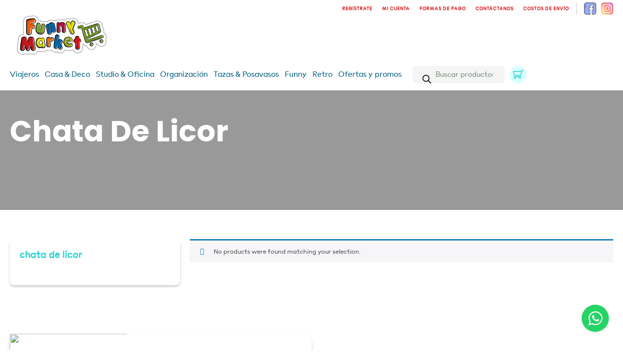

--- FILE ---
content_type: text/html; charset=UTF-8
request_url: https://funnymarket.pe/etiqueta-producto/chata-de-licor/
body_size: 34940
content:
<!doctype html>
<html lang="es">
<head>    
    <meta charset="UTF-8">
    <meta name="viewport" content="width=device-width, user-scalable=no, initial-scale=1.0, maximum-scale=1.0, minimum-scale=1.0">
    <meta http-equiv="X-UA-Compatible" content="ie=edge">
    <!-- Standard Favicon -->
    <link rel="icon" href="https://funnymarket.pe/wp-content/themes/funnymarket/funnymarket-icon-v1.png">
	<meta name='robots' content='index, follow, max-image-preview:large, max-snippet:-1, max-video-preview:-1' />

	<!-- This site is optimized with the Yoast SEO plugin v22.0 - https://yoast.com/wordpress/plugins/seo/ -->
	<title>chata de licor archivos - Funny Market</title>
	<link rel="canonical" href="https://funnymarket.pe/etiqueta-producto/chata-de-licor/" />
	<meta property="og:locale" content="es_ES" />
	<meta property="og:type" content="article" />
	<meta property="og:title" content="chata de licor archivos - Funny Market" />
	<meta property="og:url" content="https://funnymarket.pe/etiqueta-producto/chata-de-licor/" />
	<meta property="og:site_name" content="Funny Market" />
	<meta name="twitter:card" content="summary_large_image" />
	<script type="application/ld+json" class="yoast-schema-graph">{"@context":"https://schema.org","@graph":[{"@type":"CollectionPage","@id":"https://funnymarket.pe/etiqueta-producto/chata-de-licor/","url":"https://funnymarket.pe/etiqueta-producto/chata-de-licor/","name":"chata de licor archivos - Funny Market","isPartOf":{"@id":"https://funnymarket.pe/#website"},"breadcrumb":{"@id":"https://funnymarket.pe/etiqueta-producto/chata-de-licor/#breadcrumb"},"inLanguage":"es"},{"@type":"BreadcrumbList","@id":"https://funnymarket.pe/etiqueta-producto/chata-de-licor/#breadcrumb","itemListElement":[{"@type":"ListItem","position":1,"name":"Portada","item":"https://funnymarket.pe/"},{"@type":"ListItem","position":2,"name":"chata de licor"}]},{"@type":"WebSite","@id":"https://funnymarket.pe/#website","url":"https://funnymarket.pe/","name":"Funny Market","description":"","potentialAction":[{"@type":"SearchAction","target":{"@type":"EntryPoint","urlTemplate":"https://funnymarket.pe/?s={search_term_string}"},"query-input":"required name=search_term_string"}],"inLanguage":"es"}]}</script>
	<!-- / Yoast SEO plugin. -->


<script type='application/javascript'>console.log('PixelYourSite Free version 9.4.7.1');</script>
<link rel="alternate" type="application/rss+xml" title="Funny Market &raquo; chata de licor Tag Feed" href="https://funnymarket.pe/etiqueta-producto/chata-de-licor/feed/" />
<style id='wp-img-auto-sizes-contain-inline-css' type='text/css'>
img:is([sizes=auto i],[sizes^="auto," i]){contain-intrinsic-size:3000px 1500px}
/*# sourceURL=wp-img-auto-sizes-contain-inline-css */
</style>
<link rel='stylesheet' id='main-css' href='https://funnymarket.pe/wp-content/themes/funnymarket/dist/main.8dbe652ceecf711b01f6.css?ver=6.9' type='text/css' media='all' />
<link rel='stylesheet' id='multimedia-css' href='https://funnymarket.pe/wp-content/themes/funnymarket/dist/multimedia.8dbe652ceecf711b01f6.css?ver=6.9' type='text/css' media='all' />
<style id='wp-emoji-styles-inline-css' type='text/css'>

	img.wp-smiley, img.emoji {
		display: inline !important;
		border: none !important;
		box-shadow: none !important;
		height: 1em !important;
		width: 1em !important;
		margin: 0 0.07em !important;
		vertical-align: -0.1em !important;
		background: none !important;
		padding: 0 !important;
	}
/*# sourceURL=wp-emoji-styles-inline-css */
</style>
<style id='wp-block-library-inline-css' type='text/css'>
:root{--wp-block-synced-color:#7a00df;--wp-block-synced-color--rgb:122,0,223;--wp-bound-block-color:var(--wp-block-synced-color);--wp-editor-canvas-background:#ddd;--wp-admin-theme-color:#007cba;--wp-admin-theme-color--rgb:0,124,186;--wp-admin-theme-color-darker-10:#006ba1;--wp-admin-theme-color-darker-10--rgb:0,107,160.5;--wp-admin-theme-color-darker-20:#005a87;--wp-admin-theme-color-darker-20--rgb:0,90,135;--wp-admin-border-width-focus:2px}@media (min-resolution:192dpi){:root{--wp-admin-border-width-focus:1.5px}}.wp-element-button{cursor:pointer}:root .has-very-light-gray-background-color{background-color:#eee}:root .has-very-dark-gray-background-color{background-color:#313131}:root .has-very-light-gray-color{color:#eee}:root .has-very-dark-gray-color{color:#313131}:root .has-vivid-green-cyan-to-vivid-cyan-blue-gradient-background{background:linear-gradient(135deg,#00d084,#0693e3)}:root .has-purple-crush-gradient-background{background:linear-gradient(135deg,#34e2e4,#4721fb 50%,#ab1dfe)}:root .has-hazy-dawn-gradient-background{background:linear-gradient(135deg,#faaca8,#dad0ec)}:root .has-subdued-olive-gradient-background{background:linear-gradient(135deg,#fafae1,#67a671)}:root .has-atomic-cream-gradient-background{background:linear-gradient(135deg,#fdd79a,#004a59)}:root .has-nightshade-gradient-background{background:linear-gradient(135deg,#330968,#31cdcf)}:root .has-midnight-gradient-background{background:linear-gradient(135deg,#020381,#2874fc)}:root{--wp--preset--font-size--normal:16px;--wp--preset--font-size--huge:42px}.has-regular-font-size{font-size:1em}.has-larger-font-size{font-size:2.625em}.has-normal-font-size{font-size:var(--wp--preset--font-size--normal)}.has-huge-font-size{font-size:var(--wp--preset--font-size--huge)}.has-text-align-center{text-align:center}.has-text-align-left{text-align:left}.has-text-align-right{text-align:right}.has-fit-text{white-space:nowrap!important}#end-resizable-editor-section{display:none}.aligncenter{clear:both}.items-justified-left{justify-content:flex-start}.items-justified-center{justify-content:center}.items-justified-right{justify-content:flex-end}.items-justified-space-between{justify-content:space-between}.screen-reader-text{border:0;clip-path:inset(50%);height:1px;margin:-1px;overflow:hidden;padding:0;position:absolute;width:1px;word-wrap:normal!important}.screen-reader-text:focus{background-color:#ddd;clip-path:none;color:#444;display:block;font-size:1em;height:auto;left:5px;line-height:normal;padding:15px 23px 14px;text-decoration:none;top:5px;width:auto;z-index:100000}html :where(.has-border-color){border-style:solid}html :where([style*=border-top-color]){border-top-style:solid}html :where([style*=border-right-color]){border-right-style:solid}html :where([style*=border-bottom-color]){border-bottom-style:solid}html :where([style*=border-left-color]){border-left-style:solid}html :where([style*=border-width]){border-style:solid}html :where([style*=border-top-width]){border-top-style:solid}html :where([style*=border-right-width]){border-right-style:solid}html :where([style*=border-bottom-width]){border-bottom-style:solid}html :where([style*=border-left-width]){border-left-style:solid}html :where(img[class*=wp-image-]){height:auto;max-width:100%}:where(figure){margin:0 0 1em}html :where(.is-position-sticky){--wp-admin--admin-bar--position-offset:var(--wp-admin--admin-bar--height,0px)}@media screen and (max-width:600px){html :where(.is-position-sticky){--wp-admin--admin-bar--position-offset:0px}}

/*# sourceURL=wp-block-library-inline-css */
</style><link rel='stylesheet' id='wc-blocks-style-css' href='https://funnymarket.pe/wp-content/plugins/woocommerce/assets/client/blocks/wc-blocks.css?ver=11.8.0-dev' type='text/css' media='all' />
<style id='global-styles-inline-css' type='text/css'>
:root{--wp--preset--aspect-ratio--square: 1;--wp--preset--aspect-ratio--4-3: 4/3;--wp--preset--aspect-ratio--3-4: 3/4;--wp--preset--aspect-ratio--3-2: 3/2;--wp--preset--aspect-ratio--2-3: 2/3;--wp--preset--aspect-ratio--16-9: 16/9;--wp--preset--aspect-ratio--9-16: 9/16;--wp--preset--color--black: #000000;--wp--preset--color--cyan-bluish-gray: #abb8c3;--wp--preset--color--white: #ffffff;--wp--preset--color--pale-pink: #f78da7;--wp--preset--color--vivid-red: #cf2e2e;--wp--preset--color--luminous-vivid-orange: #ff6900;--wp--preset--color--luminous-vivid-amber: #fcb900;--wp--preset--color--light-green-cyan: #7bdcb5;--wp--preset--color--vivid-green-cyan: #00d084;--wp--preset--color--pale-cyan-blue: #8ed1fc;--wp--preset--color--vivid-cyan-blue: #0693e3;--wp--preset--color--vivid-purple: #9b51e0;--wp--preset--gradient--vivid-cyan-blue-to-vivid-purple: linear-gradient(135deg,rgb(6,147,227) 0%,rgb(155,81,224) 100%);--wp--preset--gradient--light-green-cyan-to-vivid-green-cyan: linear-gradient(135deg,rgb(122,220,180) 0%,rgb(0,208,130) 100%);--wp--preset--gradient--luminous-vivid-amber-to-luminous-vivid-orange: linear-gradient(135deg,rgb(252,185,0) 0%,rgb(255,105,0) 100%);--wp--preset--gradient--luminous-vivid-orange-to-vivid-red: linear-gradient(135deg,rgb(255,105,0) 0%,rgb(207,46,46) 100%);--wp--preset--gradient--very-light-gray-to-cyan-bluish-gray: linear-gradient(135deg,rgb(238,238,238) 0%,rgb(169,184,195) 100%);--wp--preset--gradient--cool-to-warm-spectrum: linear-gradient(135deg,rgb(74,234,220) 0%,rgb(151,120,209) 20%,rgb(207,42,186) 40%,rgb(238,44,130) 60%,rgb(251,105,98) 80%,rgb(254,248,76) 100%);--wp--preset--gradient--blush-light-purple: linear-gradient(135deg,rgb(255,206,236) 0%,rgb(152,150,240) 100%);--wp--preset--gradient--blush-bordeaux: linear-gradient(135deg,rgb(254,205,165) 0%,rgb(254,45,45) 50%,rgb(107,0,62) 100%);--wp--preset--gradient--luminous-dusk: linear-gradient(135deg,rgb(255,203,112) 0%,rgb(199,81,192) 50%,rgb(65,88,208) 100%);--wp--preset--gradient--pale-ocean: linear-gradient(135deg,rgb(255,245,203) 0%,rgb(182,227,212) 50%,rgb(51,167,181) 100%);--wp--preset--gradient--electric-grass: linear-gradient(135deg,rgb(202,248,128) 0%,rgb(113,206,126) 100%);--wp--preset--gradient--midnight: linear-gradient(135deg,rgb(2,3,129) 0%,rgb(40,116,252) 100%);--wp--preset--font-size--small: 13px;--wp--preset--font-size--medium: 20px;--wp--preset--font-size--large: 36px;--wp--preset--font-size--x-large: 42px;--wp--preset--spacing--20: 0.44rem;--wp--preset--spacing--30: 0.67rem;--wp--preset--spacing--40: 1rem;--wp--preset--spacing--50: 1.5rem;--wp--preset--spacing--60: 2.25rem;--wp--preset--spacing--70: 3.38rem;--wp--preset--spacing--80: 5.06rem;--wp--preset--shadow--natural: 6px 6px 9px rgba(0, 0, 0, 0.2);--wp--preset--shadow--deep: 12px 12px 50px rgba(0, 0, 0, 0.4);--wp--preset--shadow--sharp: 6px 6px 0px rgba(0, 0, 0, 0.2);--wp--preset--shadow--outlined: 6px 6px 0px -3px rgb(255, 255, 255), 6px 6px rgb(0, 0, 0);--wp--preset--shadow--crisp: 6px 6px 0px rgb(0, 0, 0);}:where(.is-layout-flex){gap: 0.5em;}:where(.is-layout-grid){gap: 0.5em;}body .is-layout-flex{display: flex;}.is-layout-flex{flex-wrap: wrap;align-items: center;}.is-layout-flex > :is(*, div){margin: 0;}body .is-layout-grid{display: grid;}.is-layout-grid > :is(*, div){margin: 0;}:where(.wp-block-columns.is-layout-flex){gap: 2em;}:where(.wp-block-columns.is-layout-grid){gap: 2em;}:where(.wp-block-post-template.is-layout-flex){gap: 1.25em;}:where(.wp-block-post-template.is-layout-grid){gap: 1.25em;}.has-black-color{color: var(--wp--preset--color--black) !important;}.has-cyan-bluish-gray-color{color: var(--wp--preset--color--cyan-bluish-gray) !important;}.has-white-color{color: var(--wp--preset--color--white) !important;}.has-pale-pink-color{color: var(--wp--preset--color--pale-pink) !important;}.has-vivid-red-color{color: var(--wp--preset--color--vivid-red) !important;}.has-luminous-vivid-orange-color{color: var(--wp--preset--color--luminous-vivid-orange) !important;}.has-luminous-vivid-amber-color{color: var(--wp--preset--color--luminous-vivid-amber) !important;}.has-light-green-cyan-color{color: var(--wp--preset--color--light-green-cyan) !important;}.has-vivid-green-cyan-color{color: var(--wp--preset--color--vivid-green-cyan) !important;}.has-pale-cyan-blue-color{color: var(--wp--preset--color--pale-cyan-blue) !important;}.has-vivid-cyan-blue-color{color: var(--wp--preset--color--vivid-cyan-blue) !important;}.has-vivid-purple-color{color: var(--wp--preset--color--vivid-purple) !important;}.has-black-background-color{background-color: var(--wp--preset--color--black) !important;}.has-cyan-bluish-gray-background-color{background-color: var(--wp--preset--color--cyan-bluish-gray) !important;}.has-white-background-color{background-color: var(--wp--preset--color--white) !important;}.has-pale-pink-background-color{background-color: var(--wp--preset--color--pale-pink) !important;}.has-vivid-red-background-color{background-color: var(--wp--preset--color--vivid-red) !important;}.has-luminous-vivid-orange-background-color{background-color: var(--wp--preset--color--luminous-vivid-orange) !important;}.has-luminous-vivid-amber-background-color{background-color: var(--wp--preset--color--luminous-vivid-amber) !important;}.has-light-green-cyan-background-color{background-color: var(--wp--preset--color--light-green-cyan) !important;}.has-vivid-green-cyan-background-color{background-color: var(--wp--preset--color--vivid-green-cyan) !important;}.has-pale-cyan-blue-background-color{background-color: var(--wp--preset--color--pale-cyan-blue) !important;}.has-vivid-cyan-blue-background-color{background-color: var(--wp--preset--color--vivid-cyan-blue) !important;}.has-vivid-purple-background-color{background-color: var(--wp--preset--color--vivid-purple) !important;}.has-black-border-color{border-color: var(--wp--preset--color--black) !important;}.has-cyan-bluish-gray-border-color{border-color: var(--wp--preset--color--cyan-bluish-gray) !important;}.has-white-border-color{border-color: var(--wp--preset--color--white) !important;}.has-pale-pink-border-color{border-color: var(--wp--preset--color--pale-pink) !important;}.has-vivid-red-border-color{border-color: var(--wp--preset--color--vivid-red) !important;}.has-luminous-vivid-orange-border-color{border-color: var(--wp--preset--color--luminous-vivid-orange) !important;}.has-luminous-vivid-amber-border-color{border-color: var(--wp--preset--color--luminous-vivid-amber) !important;}.has-light-green-cyan-border-color{border-color: var(--wp--preset--color--light-green-cyan) !important;}.has-vivid-green-cyan-border-color{border-color: var(--wp--preset--color--vivid-green-cyan) !important;}.has-pale-cyan-blue-border-color{border-color: var(--wp--preset--color--pale-cyan-blue) !important;}.has-vivid-cyan-blue-border-color{border-color: var(--wp--preset--color--vivid-cyan-blue) !important;}.has-vivid-purple-border-color{border-color: var(--wp--preset--color--vivid-purple) !important;}.has-vivid-cyan-blue-to-vivid-purple-gradient-background{background: var(--wp--preset--gradient--vivid-cyan-blue-to-vivid-purple) !important;}.has-light-green-cyan-to-vivid-green-cyan-gradient-background{background: var(--wp--preset--gradient--light-green-cyan-to-vivid-green-cyan) !important;}.has-luminous-vivid-amber-to-luminous-vivid-orange-gradient-background{background: var(--wp--preset--gradient--luminous-vivid-amber-to-luminous-vivid-orange) !important;}.has-luminous-vivid-orange-to-vivid-red-gradient-background{background: var(--wp--preset--gradient--luminous-vivid-orange-to-vivid-red) !important;}.has-very-light-gray-to-cyan-bluish-gray-gradient-background{background: var(--wp--preset--gradient--very-light-gray-to-cyan-bluish-gray) !important;}.has-cool-to-warm-spectrum-gradient-background{background: var(--wp--preset--gradient--cool-to-warm-spectrum) !important;}.has-blush-light-purple-gradient-background{background: var(--wp--preset--gradient--blush-light-purple) !important;}.has-blush-bordeaux-gradient-background{background: var(--wp--preset--gradient--blush-bordeaux) !important;}.has-luminous-dusk-gradient-background{background: var(--wp--preset--gradient--luminous-dusk) !important;}.has-pale-ocean-gradient-background{background: var(--wp--preset--gradient--pale-ocean) !important;}.has-electric-grass-gradient-background{background: var(--wp--preset--gradient--electric-grass) !important;}.has-midnight-gradient-background{background: var(--wp--preset--gradient--midnight) !important;}.has-small-font-size{font-size: var(--wp--preset--font-size--small) !important;}.has-medium-font-size{font-size: var(--wp--preset--font-size--medium) !important;}.has-large-font-size{font-size: var(--wp--preset--font-size--large) !important;}.has-x-large-font-size{font-size: var(--wp--preset--font-size--x-large) !important;}
/*# sourceURL=global-styles-inline-css */
</style>

<style id='classic-theme-styles-inline-css' type='text/css'>
/*! This file is auto-generated */
.wp-block-button__link{color:#fff;background-color:#32373c;border-radius:9999px;box-shadow:none;text-decoration:none;padding:calc(.667em + 2px) calc(1.333em + 2px);font-size:1.125em}.wp-block-file__button{background:#32373c;color:#fff;text-decoration:none}
/*# sourceURL=/wp-includes/css/classic-themes.min.css */
</style>
<link rel='stylesheet' id='contact-form-7-css' href='https://funnymarket.pe/wp-content/plugins/contact-form-7/includes/css/styles.css?ver=5.8.7' type='text/css' media='all' />
<style id='contact-form-7-inline-css' type='text/css'>
.wpcf7 .wpcf7-recaptcha iframe {margin-bottom: 0;}.wpcf7 .wpcf7-recaptcha[data-align="center"] > div {margin: 0 auto;}.wpcf7 .wpcf7-recaptcha[data-align="right"] > div {margin: 0 0 0 auto;}
/*# sourceURL=contact-form-7-inline-css */
</style>
<link rel='stylesheet' id='woocommerce-layout-css' href='https://funnymarket.pe/wp-content/plugins/woocommerce/assets/css/woocommerce-layout.css?ver=8.5.4' type='text/css' media='all' />
<link rel='stylesheet' id='woocommerce-smallscreen-css' href='https://funnymarket.pe/wp-content/plugins/woocommerce/assets/css/woocommerce-smallscreen.css?ver=8.5.4' type='text/css' media='only screen and (max-width: 768px)' />
<link rel='stylesheet' id='woocommerce-general-css' href='https://funnymarket.pe/wp-content/plugins/woocommerce/assets/css/woocommerce.css?ver=8.5.4' type='text/css' media='all' />
<style id='woocommerce-inline-inline-css' type='text/css'>
.woocommerce form .form-row .required { visibility: visible; }
/*# sourceURL=woocommerce-inline-inline-css */
</style>
<link rel='stylesheet' id='dgwt-wcas-style-css' href='https://funnymarket.pe/wp-content/plugins/ajax-search-for-woocommerce/assets/css/style.min.css?ver=1.27.0' type='text/css' media='all' />
<script type="text/javascript" src="https://funnymarket.pe/wp-includes/js/jquery/jquery.min.js?ver=3.7.1" id="jquery-core-js"></script>
<script type="text/javascript" src="https://funnymarket.pe/wp-includes/js/jquery/jquery-migrate.min.js?ver=3.4.1" id="jquery-migrate-js"></script>
<script type="text/javascript" src="https://funnymarket.pe/wp-content/plugins/woocommerce/assets/js/jquery-blockui/jquery.blockUI.min.js?ver=2.7.0-wc.8.5.4" id="jquery-blockui-js" defer="defer" data-wp-strategy="defer"></script>
<script type="text/javascript" id="wc-add-to-cart-js-extra">
/* <![CDATA[ */
var wc_add_to_cart_params = {"ajax_url":"/wp-admin/admin-ajax.php","wc_ajax_url":"/?wc-ajax=%%endpoint%%","i18n_view_cart":"View cart","cart_url":"https://funnymarket.pe/carrito/","is_cart":"","cart_redirect_after_add":"no"};
//# sourceURL=wc-add-to-cart-js-extra
/* ]]> */
</script>
<script type="text/javascript" src="https://funnymarket.pe/wp-content/plugins/woocommerce/assets/js/frontend/add-to-cart.min.js?ver=8.5.4" id="wc-add-to-cart-js" defer="defer" data-wp-strategy="defer"></script>
<script type="text/javascript" src="https://funnymarket.pe/wp-content/plugins/woocommerce/assets/js/js-cookie/js.cookie.min.js?ver=2.1.4-wc.8.5.4" id="js-cookie-js" defer="defer" data-wp-strategy="defer"></script>
<script type="text/javascript" id="woocommerce-js-extra">
/* <![CDATA[ */
var woocommerce_params = {"ajax_url":"/wp-admin/admin-ajax.php","wc_ajax_url":"/?wc-ajax=%%endpoint%%"};
//# sourceURL=woocommerce-js-extra
/* ]]> */
</script>
<script type="text/javascript" src="https://funnymarket.pe/wp-content/plugins/woocommerce/assets/js/frontend/woocommerce.min.js?ver=8.5.4" id="woocommerce-js" defer="defer" data-wp-strategy="defer"></script>
<script type="text/javascript" src="https://funnymarket.pe/wp-content/plugins/pixelyoursite/dist/scripts/jquery.bind-first-0.2.3.min.js?ver=6.9" id="jquery-bind-first-js"></script>
<script type="text/javascript" src="https://funnymarket.pe/wp-content/plugins/pixelyoursite/dist/scripts/js.cookie-2.1.3.min.js?ver=2.1.3" id="js-cookie-pys-js"></script>
<script type="text/javascript" id="pys-js-extra">
/* <![CDATA[ */
var pysOptions = {"staticEvents":{"facebook":{"init_event":[{"delay":0,"type":"static","name":"PageView","pixelIds":["240156821828013"],"eventID":"8594605f-0034-4225-848f-303551dc9d79","params":{"page_title":"chata de licor","post_type":"product_tag","post_id":231,"plugin":"PixelYourSite","user_role":"guest","event_url":"funnymarket.pe/etiqueta-producto/chata-de-licor/"},"e_id":"init_event","ids":[],"hasTimeWindow":false,"timeWindow":0,"woo_order":"","edd_order":""}]}},"dynamicEvents":[],"triggerEvents":[],"triggerEventTypes":[],"facebook":{"pixelIds":["240156821828013"],"advancedMatching":[],"advancedMatchingEnabled":true,"removeMetadata":false,"contentParams":{"post_type":"product_tag","post_id":231,"content_name":"chata de licor"},"commentEventEnabled":true,"wooVariableAsSimple":false,"downloadEnabled":true,"formEventEnabled":true,"serverApiEnabled":true,"wooCRSendFromServer":false,"send_external_id":null},"debug":"","siteUrl":"https://funnymarket.pe","ajaxUrl":"https://funnymarket.pe/wp-admin/admin-ajax.php","ajax_event":"5042be2474","enable_remove_download_url_param":"1","cookie_duration":"7","last_visit_duration":"60","enable_success_send_form":"","ajaxForServerEvent":"1","send_external_id":"1","external_id_expire":"180","gdpr":{"ajax_enabled":false,"all_disabled_by_api":false,"facebook_disabled_by_api":false,"analytics_disabled_by_api":false,"google_ads_disabled_by_api":false,"pinterest_disabled_by_api":false,"bing_disabled_by_api":false,"externalID_disabled_by_api":false,"facebook_prior_consent_enabled":true,"analytics_prior_consent_enabled":true,"google_ads_prior_consent_enabled":null,"pinterest_prior_consent_enabled":true,"bing_prior_consent_enabled":true,"cookiebot_integration_enabled":false,"cookiebot_facebook_consent_category":"marketing","cookiebot_analytics_consent_category":"statistics","cookiebot_tiktok_consent_category":"marketing","cookiebot_google_ads_consent_category":null,"cookiebot_pinterest_consent_category":"marketing","cookiebot_bing_consent_category":"marketing","consent_magic_integration_enabled":false,"real_cookie_banner_integration_enabled":false,"cookie_notice_integration_enabled":false,"cookie_law_info_integration_enabled":false},"cookie":{"disabled_all_cookie":false,"disabled_advanced_form_data_cookie":false,"disabled_landing_page_cookie":false,"disabled_first_visit_cookie":false,"disabled_trafficsource_cookie":false,"disabled_utmTerms_cookie":false,"disabled_utmId_cookie":false},"woo":{"enabled":true,"enabled_save_data_to_orders":true,"addToCartOnButtonEnabled":true,"addToCartOnButtonValueEnabled":true,"addToCartOnButtonValueOption":"price","singleProductId":null,"removeFromCartSelector":"form.woocommerce-cart-form .remove","addToCartCatchMethod":"add_cart_hook","is_order_received_page":false,"containOrderId":false},"edd":{"enabled":false}};
//# sourceURL=pys-js-extra
/* ]]> */
</script>
<script type="text/javascript" src="https://funnymarket.pe/wp-content/plugins/pixelyoursite/dist/scripts/public.js?ver=9.4.7.1" id="pys-js"></script>
<link rel="https://api.w.org/" href="https://funnymarket.pe/wp-json/" /><link rel="alternate" title="JSON" type="application/json" href="https://funnymarket.pe/wp-json/wp/v2/product_tag/231" /><link rel="EditURI" type="application/rsd+xml" title="RSD" href="https://funnymarket.pe/xmlrpc.php?rsd" />
<meta name="generator" content="WordPress 6.9" />
<meta name="generator" content="WooCommerce 8.5.4" />
<meta name="facebook-domain-verification" content="ba0fc9pfm4bxmdmvcifqhyhd6d8rl0" />
		<style>
			.dgwt-wcas-ico-magnifier,.dgwt-wcas-ico-magnifier-handler{max-width:20px}.dgwt-wcas-search-wrapp{max-width:600px}		</style>
			<noscript><style>.woocommerce-product-gallery{ opacity: 1 !important; }</style></noscript>
	</head>
<body class="archive tax-product_tag term-chata-de-licor term-231 wp-theme-funnymarket theme-funnymarket woocommerce woocommerce-page woocommerce-no-js">
<header>      
    <div class="top-frame">
        <div class="x-container">
            <div class="top-frame__flex">
                <div class="top-frame__left">
                    
                </div>
                <div class="top-frame__right">
                    <div class="help">
                        <ul class="helpMenu">
                                                    <li><a href="https://funnymarket.pe/mi-cuenta/?registrar=true">Regístrate</a></li>
                                                                <li><a href="https://funnymarket.pe/mi-cuenta/">Mi Cuenta</a></li>
                                                                <li><a href="https://funnymarket.pe/formas-de-pago/">Formas de pago</a></li>
                                                                <li><a href="https://funnymarket.pe/contacto/">Contáctanos</a></li>
                                                                <li><a href="https://funnymarket.pe/costos-de-envio/">Costos de envío</a></li>
                                                            </ul>
                        <ul class="helpSocial">
                                                    <li><a href="https://www.facebook.com/funnymarketlima"><img src="https://funnymarket.pe/wp-content/uploads/2023/03/facebook-2.png"></a></li>
                                                                <li><a href="https://www.instagram.com/funnymarket_lima/"><img src="https://funnymarket.pe/wp-content/uploads/2023/03/instagram-1.png"></a></li>
                                                            </ul>
                    </div>
                </div>
            </div>
        </div>
    </div>
    <div class="bot-frame">
        <div class="x-container">
            <div class="bot-frame__flex">                         
                <div class="bot-frame__logo">
                    <a href="https://funnymarket.pe">
                        <img src="https://funnymarket.pe/wp-content/uploads/2023/02/logo-1.png">
                    </a>
                </div>
                <div class="bot-frame__flex__left">
                    <div class="bot-frame__list">
                        <ul>
                                                                <li>
                                        <a href="https://funnymarket.pe/categoria-producto/viajeros/" class="pekosimplelink">
                                            Viajeros                                        </a>
                                                                                    <ul class="submenu">
                                                                                                <li>
                                                    <a href="https://funnymarket.pe/categoria-producto/viajeros/accesorios-para-viajeros/">Accesorios para viajeros</a>
                                                </li>
                                                                                                        <li>
                                                    <a href="https://funnymarket.pe/categoria-producto/viajeros/mapas-viajeros/">Mapas viajeros</a>
                                                </li>
                                                                                                        <li>
                                                    <a href="https://funnymarket.pe/categoria-producto/viajeros/portapasaportes/">Portapasaportes</a>
                                                </li>
                                                                                                        <li>
                                                    <a href="https://funnymarket.pe/categoria-producto/viajeros/set-bolsos-organizadores-para-maleta/">Set Bolsos Organiz. P/ Maleta</a>
                                                </li>
                                                                                                        <li>
                                                    <a href="https://funnymarket.pe/categoria-producto/viajeros/viajando-en-auto/">Viajando en Auto</a>
                                                </li>
                                                                                                    </ul>
                                                                                    </li>
                                                                        <li>
                                        <a href="https://funnymarket.pe/categoria-producto/casa-y-deco/" class="pekosimplelink">
                                            Casa &amp; Deco                                        </a>
                                                                                    <ul class="submenu">
                                                                                                <li>
                                                    <a href="https://funnymarket.pe/categoria-producto/casa-y-deco/parlantes-radios/">Audífonos, Parlantes &amp; Radios</a>
                                                </li>
                                                                                                        <li>
                                                    <a href="https://funnymarket.pe/categoria-producto/casa-y-deco/bar-y-cocina/">Bar &amp; Cocina</a>
                                                </li>
                                                                                                        <li>
                                                    <a href="https://funnymarket.pe/categoria-producto/casa-y-deco/botiquin-en-casa/">Botiquín en Casa</a>
                                                </li>
                                                                                                        <li>
                                                    <a href="https://funnymarket.pe/categoria-producto/casa-y-deco/cuadros-letreros/">Cuadros &amp; Letreros</a>
                                                </li>
                                                                                                        <li>
                                                    <a href="https://funnymarket.pe/categoria-producto/casa-y-deco/delantales/">Delantales Adultos</a>
                                                </li>
                                                                                                        <li>
                                                    <a href="https://funnymarket.pe/categoria-producto/casa-y-deco/delantales-ninos/">Delantales Niños</a>
                                                </li>
                                                                                                        <li>
                                                    <a href="https://funnymarket.pe/categoria-producto/casa-y-deco/individuales/">Individuales</a>
                                                </li>
                                                                                                        <li>
                                                    <a href="https://funnymarket.pe/categoria-producto/casa-y-deco/joyeros/">Joyeros</a>
                                                </li>
                                                                                                        <li>
                                                    <a href="https://funnymarket.pe/categoria-producto/casa-y-deco/lavanderia/">Lavandería</a>
                                                </li>
                                                                                                        <li>
                                                    <a href="https://funnymarket.pe/categoria-producto/casa-y-deco/loncheras/">Loncheras</a>
                                                </li>
                                                                                                        <li>
                                                    <a href="https://funnymarket.pe/categoria-producto/casa-y-deco/posavasos/">Posavasos</a>
                                                </li>
                                                                                                        <li>
                                                    <a href="https://funnymarket.pe/categoria-producto/casa-y-deco/tapetes-alfombras/">Tapetes / Alfombras</a>
                                                </li>
                                                                                                        <li>
                                                    <a href="https://funnymarket.pe/categoria-producto/casa-y-deco/albumes/">Albumes</a>
                                                </li>
                                                                                                        <li>
                                                    <a href="https://funnymarket.pe/categoria-producto/casa-y-deco/varios/">Varios</a>
                                                </li>
                                                                                                    </ul>
                                                                                    </li>
                                                                        <li>
                                        <a href="https://funnymarket.pe/categoria-producto/studio-oficina/" class="pekosimplelink">
                                            Studio &amp; Oficina                                        </a>
                                                                                    <ul class="submenu">
                                                                                                <li>
                                                    <a href="https://funnymarket.pe/categoria-producto/studio-oficina/cuadernos-bitacoras/">Cuadernos &amp; Bitácoras</a>
                                                </li>
                                                                                                        <li>
                                                    <a href="https://funnymarket.pe/categoria-producto/studio-oficina/loncheras-studio-oficina/">Loncheras</a>
                                                </li>
                                                                                                        <li>
                                                    <a href="https://funnymarket.pe/categoria-producto/studio-oficina/mousepads/">Mousepads</a>
                                                </li>
                                                                                                        <li>
                                                    <a href="https://funnymarket.pe/categoria-producto/studio-oficina/portalapiceros/">Portalapiceros</a>
                                                </li>
                                                                                                        <li>
                                                    <a href="https://funnymarket.pe/categoria-producto/studio-oficina/portalaptops-14/">Portalaptops 14"</a>
                                                </li>
                                                                                                        <li>
                                                    <a href="https://funnymarket.pe/categoria-producto/studio-oficina/portalaptops-15-6/">Portalaptops 15.6"</a>
                                                </li>
                                                                                                    </ul>
                                                                                    </li>
                                                                        <li>
                                        <a href="https://funnymarket.pe/categoria-producto/organizacion/" class="pekosimplelink">
                                            Organización                                        </a>
                                                                            </li>
                                                                        <li>
                                        <a href="https://funnymarket.pe/categoria-producto/tazas/" class="pekosimplelink">
                                            Tazas &amp; Posavasos                                        </a>
                                                                            </li>
                                                                        <li>
                                        <a href="https://funnymarket.pe/categoria-producto/funny/" class="pekosimplelink">
                                            Funny                                        </a>
                                                                                    <ul class="submenu">
                                                                                                <li>
                                                    <a href="https://funnymarket.pe/categoria-producto/funny/alcancias/">Alcancías</a>
                                                </li>
                                                                                                        <li>
                                                    <a href="https://funnymarket.pe/categoria-producto/funny/billeteras/">Billeteras</a>
                                                </li>
                                                                                                        <li>
                                                    <a href="https://funnymarket.pe/categoria-producto/funny/delantales-adultos/">Delantales Adultos</a>
                                                </li>
                                                                                                        <li>
                                                    <a href="https://funnymarket.pe/categoria-producto/funny/delantales-ninos-ninas/">Delantales Niños/Niñas</a>
                                                </li>
                                                                                                        <li>
                                                    <a href="https://funnymarket.pe/categoria-producto/funny/destapadores-funny/">Destapadores</a>
                                                </li>
                                                                                                        <li>
                                                    <a href="https://funnymarket.pe/categoria-producto/funny/gorras/">Gorras</a>
                                                </li>
                                                                                                        <li>
                                                    <a href="https://funnymarket.pe/categoria-producto/funny/juegos-y-juguetes/">Juegos y Juguetes</a>
                                                </li>
                                                                                                        <li>
                                                    <a href="https://funnymarket.pe/categoria-producto/funny/mundo-friends/">Mundo Friends</a>
                                                </li>
                                                                                                        <li>
                                                    <a href="https://funnymarket.pe/categoria-producto/funny/mundo-magico-hp/">Mundo Mágico HP</a>
                                                </li>
                                                                                                        <li>
                                                    <a href="https://funnymarket.pe/categoria-producto/funny/parlantes-radios-funny/">Parlantes &amp; Radios</a>
                                                </li>
                                                                                                        <li>
                                                    <a href="https://funnymarket.pe/categoria-producto/funny/petacas-licoreras/">Petacas &amp; Licoreras</a>
                                                </li>
                                                                                                        <li>
                                                    <a href="https://funnymarket.pe/categoria-producto/funny/posavasos-funny/">Posavasos</a>
                                                </li>
                                                                                                        <li>
                                                    <a href="https://funnymarket.pe/categoria-producto/funny/relojes/">Relojes</a>
                                                </li>
                                                                                                    </ul>
                                                                                    </li>
                                                                        <li>
                                        <a href="https://funnymarket.pe/categoria-producto/retro/" class="pekosimplelink">
                                            Retro                                        </a>
                                                                            </li>
                                                                        <li>
                                        <a href="https://funnymarket.pe/categoria-producto/ofertas-y-promos/" class="pekosimplelink">
                                            Ofertas y promos                                        </a>
                                                                            </li>
                                                                          
                        </ul>
                    </div>
                    <div class="bot-frame__cart">
                        <div class="searchInputContent">
                            <div class="bodySearchInput">
                                <div  class="dgwt-wcas-search-wrapp dgwt-wcas-has-submit woocommerce dgwt-wcas-style-pirx js-dgwt-wcas-layout-classic dgwt-wcas-layout-classic js-dgwt-wcas-mobile-overlay-enabled">
		<form class="dgwt-wcas-search-form" role="search" action="https://funnymarket.pe/" method="get">
		<div class="dgwt-wcas-sf-wrapp">
						<label class="screen-reader-text"
				   for="dgwt-wcas-search-input-1">Búsqueda de productos</label>

			<input id="dgwt-wcas-search-input-1"
				   type="search"
				   class="dgwt-wcas-search-input"
				   name="s"
				   value=""
				   placeholder="Buscar productos ..."
				   autocomplete="off"
							/>
			<div class="dgwt-wcas-preloader"></div>

			<div class="dgwt-wcas-voice-search"></div>

							<button type="submit"
						aria-label="Buscar"
						class="dgwt-wcas-search-submit">				<svg class="dgwt-wcas-ico-magnifier" xmlns="http://www.w3.org/2000/svg" width="18" height="18" viewBox="0 0 18 18">
					<path  d=" M 16.722523,17.901412 C 16.572585,17.825208 15.36088,16.670476 14.029846,15.33534 L 11.609782,12.907819 11.01926,13.29667 C 8.7613237,14.783493 5.6172703,14.768302 3.332423,13.259528 -0.07366363,11.010358 -1.0146502,6.5989684 1.1898146,3.2148776
						  1.5505179,2.6611594 2.4056498,1.7447266 2.9644271,1.3130497 3.4423015,0.94387379 4.3921825,0.48568469 5.1732652,0.2475835 5.886299,0.03022609 6.1341883,0 7.2037391,0 8.2732897,0 8.521179,0.03022609 9.234213,0.2475835 c 0.781083,0.23810119 1.730962,0.69629029 2.208837,1.0654662
						  0.532501,0.4113763 1.39922,1.3400096 1.760153,1.8858877 1.520655,2.2998531 1.599025,5.3023778 0.199549,7.6451086 -0.208076,0.348322 -0.393306,0.668209 -0.411622,0.710863 -0.01831,0.04265 1.065556,1.18264 2.408603,2.533307 1.343046,1.350666 2.486621,2.574792 2.541278,2.720279 0.282475,0.7519
						  -0.503089,1.456506 -1.218488,1.092917 z M 8.4027892,12.475062 C 9.434946,12.25579 10.131043,11.855461 10.99416,10.984753 11.554519,10.419467 11.842507,10.042366 12.062078,9.5863882 12.794223,8.0659672 12.793657,6.2652398 12.060578,4.756293 11.680383,3.9737304 10.453587,2.7178427
						  9.730569,2.3710306 8.6921295,1.8729196 8.3992147,1.807606 7.2037567,1.807606 6.0082984,1.807606 5.7153841,1.87292 4.6769446,2.3710306 3.9539263,2.7178427 2.7271301,3.9737304 2.3469352,4.756293 1.6138384,6.2652398 1.6132726,8.0659672 2.3454252,9.5863882 c 0.4167354,0.8654208 1.5978784,2.0575608
						  2.4443766,2.4671358 1.0971012,0.530827 2.3890403,0.681561 3.6130134,0.421538 z
					"/>
				</svg>
				</button>
			
			<input type="hidden" name="post_type" value="product"/>
			<input type="hidden" name="dgwt_wcas" value="1"/>

			
					</div>
	</form>
</div>
                            </div>
                        </div>   
                        <a href="https://funnymarket.pe/carrito" class="myCartPekokis" title="Carrito de compras">
                            <svg fill="#000000" version="1.1" id="Capa_1" xmlns="http://www.w3.org/2000/svg" xmlns:xlink="http://www.w3.org/1999/xlink" 
                                width="800px" height="800px" viewBox="0 0 902.86 902.86"
                                xml:space="preserve">
                                <g>
                                    <g>
                                        <path d="M671.504,577.829l110.485-432.609H902.86v-68H729.174L703.128,179.2L0,178.697l74.753,399.129h596.751V577.829z
                                            M685.766,247.188l-67.077,262.64H131.199L81.928,246.756L685.766,247.188z"/>
                                        <path d="M578.418,825.641c59.961,0,108.743-48.783,108.743-108.744s-48.782-108.742-108.743-108.742H168.717
                                            c-59.961,0-108.744,48.781-108.744,108.742s48.782,108.744,108.744,108.744c59.962,0,108.743-48.783,108.743-108.744
                                            c0-14.4-2.821-28.152-7.927-40.742h208.069c-5.107,12.59-7.928,26.342-7.928,40.742
                                            C469.675,776.858,518.457,825.641,578.418,825.641z M209.46,716.897c0,22.467-18.277,40.744-40.743,40.744
                                            c-22.466,0-40.744-18.277-40.744-40.744c0-22.465,18.277-40.742,40.744-40.742C191.183,676.155,209.46,694.432,209.46,716.897z
                                            M619.162,716.897c0,22.467-18.277,40.744-40.743,40.744s-40.743-18.277-40.743-40.744c0-22.465,18.277-40.742,40.743-40.742
                                            S619.162,694.432,619.162,716.897z"/>
                                    </g>
                                </g>
                            </svg>
                                                    </a>      
                    </div>      
                    <div class="bot-frame__flex__mobile">
                        <a href="javascript:void(0)">
                            <svg width="24" height="24" viewBox="0 0 24 24" fill="none" xmlns="http://www.w3.org/2000/svg">
                                <rect x="2" y="5" width="20" height="2" rx="1" fill="#F048A5"/>
                                <rect x="2" y="11" width="20" height="2" rx="1" fill="#F048A5"/>
                                <rect x="2" y="17" width="20" height="2" rx="1" fill="#F048A5"/>
                            </svg>
                        </a>
                    </div>
                </div> 
            </div>
				<div class="bodySearchInputMobile" style="display:none">
                                <div  class="dgwt-wcas-search-wrapp dgwt-wcas-has-submit woocommerce dgwt-wcas-style-pirx js-dgwt-wcas-layout-classic dgwt-wcas-layout-classic js-dgwt-wcas-mobile-overlay-enabled">
		<form class="dgwt-wcas-search-form" role="search" action="https://funnymarket.pe/" method="get">
		<div class="dgwt-wcas-sf-wrapp">
						<label class="screen-reader-text"
				   for="dgwt-wcas-search-input-2">Búsqueda de productos</label>

			<input id="dgwt-wcas-search-input-2"
				   type="search"
				   class="dgwt-wcas-search-input"
				   name="s"
				   value=""
				   placeholder="Buscar productos ..."
				   autocomplete="off"
							/>
			<div class="dgwt-wcas-preloader"></div>

			<div class="dgwt-wcas-voice-search"></div>

							<button type="submit"
						aria-label="Buscar"
						class="dgwt-wcas-search-submit">				<svg class="dgwt-wcas-ico-magnifier" xmlns="http://www.w3.org/2000/svg" width="18" height="18" viewBox="0 0 18 18">
					<path  d=" M 16.722523,17.901412 C 16.572585,17.825208 15.36088,16.670476 14.029846,15.33534 L 11.609782,12.907819 11.01926,13.29667 C 8.7613237,14.783493 5.6172703,14.768302 3.332423,13.259528 -0.07366363,11.010358 -1.0146502,6.5989684 1.1898146,3.2148776
						  1.5505179,2.6611594 2.4056498,1.7447266 2.9644271,1.3130497 3.4423015,0.94387379 4.3921825,0.48568469 5.1732652,0.2475835 5.886299,0.03022609 6.1341883,0 7.2037391,0 8.2732897,0 8.521179,0.03022609 9.234213,0.2475835 c 0.781083,0.23810119 1.730962,0.69629029 2.208837,1.0654662
						  0.532501,0.4113763 1.39922,1.3400096 1.760153,1.8858877 1.520655,2.2998531 1.599025,5.3023778 0.199549,7.6451086 -0.208076,0.348322 -0.393306,0.668209 -0.411622,0.710863 -0.01831,0.04265 1.065556,1.18264 2.408603,2.533307 1.343046,1.350666 2.486621,2.574792 2.541278,2.720279 0.282475,0.7519
						  -0.503089,1.456506 -1.218488,1.092917 z M 8.4027892,12.475062 C 9.434946,12.25579 10.131043,11.855461 10.99416,10.984753 11.554519,10.419467 11.842507,10.042366 12.062078,9.5863882 12.794223,8.0659672 12.793657,6.2652398 12.060578,4.756293 11.680383,3.9737304 10.453587,2.7178427
						  9.730569,2.3710306 8.6921295,1.8729196 8.3992147,1.807606 7.2037567,1.807606 6.0082984,1.807606 5.7153841,1.87292 4.6769446,2.3710306 3.9539263,2.7178427 2.7271301,3.9737304 2.3469352,4.756293 1.6138384,6.2652398 1.6132726,8.0659672 2.3454252,9.5863882 c 0.4167354,0.8654208 1.5978784,2.0575608
						  2.4443766,2.4671358 1.0971012,0.530827 2.3890403,0.681561 3.6130134,0.421538 z
					"/>
				</svg>
				</button>
			
			<input type="hidden" name="post_type" value="product"/>
			<input type="hidden" name="dgwt_wcas" value="1"/>

			
					</div>
	</form>
</div>
                            </div>
        </div>
    </div>
</header>

<!-- mobile menu -->
<div class="menuMobile">
    <div class="menuMobile__front">
	
        <div class="categories">
            <ul>
                                                                <li>
                                        <a href="https://funnymarket.pe/categoria-producto/viajeros/" class="pekosimplelink">
                                            Viajeros                                        </a>
                                                                                    <ul class="submenu">
                                                                                                <li>
                                                    <a href="https://funnymarket.pe/categoria-producto/viajeros/accesorios-para-viajeros/">Accesorios para viajeros</a>
                                                </li>
                                                                                                        <li>
                                                    <a href="https://funnymarket.pe/categoria-producto/viajeros/mapas-viajeros/">Mapas viajeros</a>
                                                </li>
                                                                                                        <li>
                                                    <a href="https://funnymarket.pe/categoria-producto/viajeros/portapasaportes/">Portapasaportes</a>
                                                </li>
                                                                                                        <li>
                                                    <a href="https://funnymarket.pe/categoria-producto/viajeros/set-bolsos-organizadores-para-maleta/">Set Bolsos Organiz. P/ Maleta</a>
                                                </li>
                                                                                                        <li>
                                                    <a href="https://funnymarket.pe/categoria-producto/viajeros/viajando-en-auto/">Viajando en Auto</a>
                                                </li>
                                                                                                    </ul>
                                                                                    </li>
                                                                        <li>
                                        <a href="https://funnymarket.pe/categoria-producto/casa-y-deco/" class="pekosimplelink">
                                            Casa &amp; Deco                                        </a>
                                                                                    <ul class="submenu">
                                                                                                <li>
                                                    <a href="https://funnymarket.pe/categoria-producto/casa-y-deco/parlantes-radios/">Audífonos, Parlantes &amp; Radios</a>
                                                </li>
                                                                                                        <li>
                                                    <a href="https://funnymarket.pe/categoria-producto/casa-y-deco/bar-y-cocina/">Bar &amp; Cocina</a>
                                                </li>
                                                                                                        <li>
                                                    <a href="https://funnymarket.pe/categoria-producto/casa-y-deco/botiquin-en-casa/">Botiquín en Casa</a>
                                                </li>
                                                                                                        <li>
                                                    <a href="https://funnymarket.pe/categoria-producto/casa-y-deco/cuadros-letreros/">Cuadros &amp; Letreros</a>
                                                </li>
                                                                                                        <li>
                                                    <a href="https://funnymarket.pe/categoria-producto/casa-y-deco/delantales/">Delantales Adultos</a>
                                                </li>
                                                                                                        <li>
                                                    <a href="https://funnymarket.pe/categoria-producto/casa-y-deco/delantales-ninos/">Delantales Niños</a>
                                                </li>
                                                                                                        <li>
                                                    <a href="https://funnymarket.pe/categoria-producto/casa-y-deco/individuales/">Individuales</a>
                                                </li>
                                                                                                        <li>
                                                    <a href="https://funnymarket.pe/categoria-producto/casa-y-deco/joyeros/">Joyeros</a>
                                                </li>
                                                                                                        <li>
                                                    <a href="https://funnymarket.pe/categoria-producto/casa-y-deco/lavanderia/">Lavandería</a>
                                                </li>
                                                                                                        <li>
                                                    <a href="https://funnymarket.pe/categoria-producto/casa-y-deco/loncheras/">Loncheras</a>
                                                </li>
                                                                                                        <li>
                                                    <a href="https://funnymarket.pe/categoria-producto/casa-y-deco/posavasos/">Posavasos</a>
                                                </li>
                                                                                                        <li>
                                                    <a href="https://funnymarket.pe/categoria-producto/casa-y-deco/tapetes-alfombras/">Tapetes / Alfombras</a>
                                                </li>
                                                                                                        <li>
                                                    <a href="https://funnymarket.pe/categoria-producto/casa-y-deco/albumes/">Albumes</a>
                                                </li>
                                                                                                        <li>
                                                    <a href="https://funnymarket.pe/categoria-producto/casa-y-deco/varios/">Varios</a>
                                                </li>
                                                                                                    </ul>
                                                                                    </li>
                                                                        <li>
                                        <a href="https://funnymarket.pe/categoria-producto/studio-oficina/" class="pekosimplelink">
                                            Studio &amp; Oficina                                        </a>
                                                                                    <ul class="submenu">
                                                                                                <li>
                                                    <a href="https://funnymarket.pe/categoria-producto/studio-oficina/cuadernos-bitacoras/">Cuadernos &amp; Bitácoras</a>
                                                </li>
                                                                                                        <li>
                                                    <a href="https://funnymarket.pe/categoria-producto/studio-oficina/loncheras-studio-oficina/">Loncheras</a>
                                                </li>
                                                                                                        <li>
                                                    <a href="https://funnymarket.pe/categoria-producto/studio-oficina/mousepads/">Mousepads</a>
                                                </li>
                                                                                                        <li>
                                                    <a href="https://funnymarket.pe/categoria-producto/studio-oficina/portalapiceros/">Portalapiceros</a>
                                                </li>
                                                                                                        <li>
                                                    <a href="https://funnymarket.pe/categoria-producto/studio-oficina/portalaptops-14/">Portalaptops 14"</a>
                                                </li>
                                                                                                        <li>
                                                    <a href="https://funnymarket.pe/categoria-producto/studio-oficina/portalaptops-15-6/">Portalaptops 15.6"</a>
                                                </li>
                                                                                                    </ul>
                                                                                    </li>
                                                                        <li>
                                        <a href="https://funnymarket.pe/categoria-producto/organizacion/" class="pekosimplelink">
                                            Organización                                        </a>
                                                                            </li>
                                                                        <li>
                                        <a href="https://funnymarket.pe/categoria-producto/tazas/" class="pekosimplelink">
                                            Tazas &amp; Posavasos                                        </a>
                                                                            </li>
                                                                        <li>
                                        <a href="https://funnymarket.pe/categoria-producto/funny/" class="pekosimplelink">
                                            Funny                                        </a>
                                                                                    <ul class="submenu">
                                                                                                <li>
                                                    <a href="https://funnymarket.pe/categoria-producto/funny/alcancias/">Alcancías</a>
                                                </li>
                                                                                                        <li>
                                                    <a href="https://funnymarket.pe/categoria-producto/funny/billeteras/">Billeteras</a>
                                                </li>
                                                                                                        <li>
                                                    <a href="https://funnymarket.pe/categoria-producto/funny/delantales-adultos/">Delantales Adultos</a>
                                                </li>
                                                                                                        <li>
                                                    <a href="https://funnymarket.pe/categoria-producto/funny/delantales-ninos-ninas/">Delantales Niños/Niñas</a>
                                                </li>
                                                                                                        <li>
                                                    <a href="https://funnymarket.pe/categoria-producto/funny/destapadores-funny/">Destapadores</a>
                                                </li>
                                                                                                        <li>
                                                    <a href="https://funnymarket.pe/categoria-producto/funny/gorras/">Gorras</a>
                                                </li>
                                                                                                        <li>
                                                    <a href="https://funnymarket.pe/categoria-producto/funny/juegos-y-juguetes/">Juegos y Juguetes</a>
                                                </li>
                                                                                                        <li>
                                                    <a href="https://funnymarket.pe/categoria-producto/funny/mundo-friends/">Mundo Friends</a>
                                                </li>
                                                                                                        <li>
                                                    <a href="https://funnymarket.pe/categoria-producto/funny/mundo-magico-hp/">Mundo Mágico HP</a>
                                                </li>
                                                                                                        <li>
                                                    <a href="https://funnymarket.pe/categoria-producto/funny/parlantes-radios-funny/">Parlantes &amp; Radios</a>
                                                </li>
                                                                                                        <li>
                                                    <a href="https://funnymarket.pe/categoria-producto/funny/petacas-licoreras/">Petacas &amp; Licoreras</a>
                                                </li>
                                                                                                        <li>
                                                    <a href="https://funnymarket.pe/categoria-producto/funny/posavasos-funny/">Posavasos</a>
                                                </li>
                                                                                                        <li>
                                                    <a href="https://funnymarket.pe/categoria-producto/funny/relojes/">Relojes</a>
                                                </li>
                                                                                                    </ul>
                                                                                    </li>
                                                                        <li>
                                        <a href="https://funnymarket.pe/categoria-producto/retro/" class="pekosimplelink">
                                            Retro                                        </a>
                                                                            </li>
                                                                        <li>
                                        <a href="https://funnymarket.pe/categoria-producto/ofertas-y-promos/" class="pekosimplelink">
                                            Ofertas y promos                                        </a>
                                                                            </li>
                                                                          
                        </ul>
        </div>
        <ul class="helpMenu">
                    <li><a href="https://funnymarket.pe/mi-cuenta/?registrar=true">Regístrate</a></li>
                                <li><a href="https://funnymarket.pe/mi-cuenta/">Mi Cuenta</a></li>
                                <li><a href="https://funnymarket.pe/formas-de-pago/">Formas de pago</a></li>
                                <li><a href="https://funnymarket.pe/contacto/">Contáctanos</a></li>
                                <li><a href="https://funnymarket.pe/costos-de-envio/">Costos de envío</a></li>
                            </ul>
        <h3>Síguenos</h3>
        <ul class="helpSocial">
                    <li><a href="https://www.facebook.com/funnymarketlima"><img src="https://funnymarket.pe/wp-content/uploads/2023/03/facebook-2.png"></a></li>
                                <li><a href="https://www.instagram.com/funnymarket_lima/"><img src="https://funnymarket.pe/wp-content/uploads/2023/03/instagram-1.png"></a></li>
                            </ul>
    </div>
</div>

	<section class="headerInside" style="background-image:url('https://funnymarket.pe/wp-content/uploads/2023/04/Estudio-y-oficina-3.jpg');">
		<div class="headerInside__middle">
			<div class="x-container">
				<div class="title-x">
										
					<div class="text">
												<h1>						
							chata de licor						</h1>
						
						<p></p>
					</div>
				</div>	
			</div>
		</div>
	</section>
	<section class="contentCategories contentWhite">
		<div class="x-container">
			<div class="contentCategories_inside_flex">
				<aside>
					<div class="mobileTitle" style="display:none">
						Filtros
						<a href="javascript:void(0)" class="absButtn closeFilter">
							<svg width="12" height="12" viewBox="0 0 12 12" fill="none" xmlns="http://www.w3.org/2000/svg">
								<path d="M10.244 10.243L2.48582 2.48488" stroke="#808080" stroke-width="3" stroke-linecap="round"/>
								<path d="M10.2427 2.48488L2.48454 10.243" stroke="#808080" stroke-width="3" stroke-linecap="round"/>
							</svg>
						</a>
					</div>
					<div class="mobileAsig">
						<div class="minimalCat">
									
									<h2>chata de licor</h2>		
																								</div>
											</div>
				</aside>
				<div class="allProducts">
					<p class="woocommerce-info">No products were found matching your selection.</p>
</main></div>				</div>
			</div>
		</div>
	</section>

	<script>
		const hrefData = 'https://funnymarket.pe/product-tag/chata-de-licor/';
		const cloudValue = jQuery('.contentCategories_inside_flex .tag-cloud-link');
		for (let i=0;i<cloudValue.length;i++){
			const href = cloudValue.eq(i).attr('href');
			if (hrefData == href) {
				cloudValue.eq(i).addClass('active');
			}
		}
	</script>	
<a href="https://api.whatsapp.com/send/?phone=941458370&amp;text&amp;app_absent=0" class="wspFixed">
	<svg xmlns="http://www.w3.org/2000/svg" xmlns:xlink="http://www.w3.org/1999/xlink" width="74" height="74" viewBox="0 0 74 74">
	<defs>
		<filter id="Elipse_2" x="0" y="0" width="74" height="74" filterUnits="userSpaceOnUse">
		<feOffset dy="3" input="SourceAlpha"></feOffset>
		<feGaussianBlur stdDeviation="3" result="blur"></feGaussianBlur>
		<feFlood flood-color="#aee1b3" flood-opacity="0.388"></feFlood>
		<feComposite operator="in" in2="blur"></feComposite>
		<feComposite in="SourceGraphic"></feComposite>
		</filter>
	</defs>
	<g id="Componente_10_2" data-name="Componente 10 – 2" transform="translate(9 6)">
		<g transform="matrix(1, 0, 0, 1, -9, -6)" filter="url(#Elipse_2)">
		<circle id="Elipse_2-2" data-name="Elipse 2" cx="28" cy="28" r="28" transform="translate(9 6)" fill="#25d366"></circle>
		</g>
		<g id="Grupo_113" data-name="Grupo 113" transform="translate(13.698 13.698)">
		<path id="Trazado_36" data-name="Trazado 36" d="M292.942,943.505a14.316,14.316,0,0,1-21.2,12.415l-7.91,2.512,2.577-7.609a14.032,14.032,0,0,1-2.048-7.318,14.289,14.289,0,0,1,28.577,0Zm-14.291-11.917a11.978,11.978,0,0,0-12.013,11.919,11.8,11.8,0,0,0,2.289,6.989l-1.5,4.425,4.614-1.466a11.951,11.951,0,1,0,6.61-21.866Zm7.217,15.184c-.088-.145-.322-.231-.672-.407s-2.073-1.015-2.393-1.126-.555-.176-.789.171-.9,1.132-1.108,1.365-.41.262-.76.088a9.647,9.647,0,0,1-2.818-1.723,10.418,10.418,0,0,1-1.946-2.408c-.205-.345-.021-.535.153-.706.156-.158.35-.407.524-.613a2.312,2.312,0,0,0,.35-.576.648.648,0,0,0-.029-.613c-.088-.174-.786-1.881-1.08-2.577s-.584-.581-.789-.581-.436-.029-.67-.029a1.286,1.286,0,0,0-.934.434,3.891,3.891,0,0,0-1.225,2.9,6.705,6.705,0,0,0,1.43,3.594c.176.231,2.424,3.856,5.984,5.247s3.56.926,4.2.867a3.518,3.518,0,0,0,2.361-1.65A2.879,2.879,0,0,0,285.868,946.773Z" transform="translate(-263.836 -929.326)" fill="#fff"></path>
		</g>
	</g>
	</svg>
</a>

<section class="substract">
    <div class="x-container">
        <div class="substract__flex">
            <div class="substract__left">
                                <div class="item-large">
                    <img src="https://funnymarket.pe/wp-content/uploads/2023/03/ipad-tablet-technology-touch.jpg" class="img"><div><h3><a href="https://funnymarket.pe/costos-de-envio/">Costos de envío</a></h3>
<p>Dale clic aquí y revisa nuestros costos de envío.<br />
Hacemos envíos en 24 a 48 horas dentro de Lima Metropolitana.</p>
</div>
                </div>
                                <div class="item-large">
                    <img src="https://funnymarket.pe/wp-content/uploads/2023/03/hombre-pagando-con-tarjeta-de-credito.jpg" class="img"><div><h3><a href="https://funnymarket.pe/formas-de-pago/">Puedes pagar con todas las tarjetas</a></h3>
<p>Aceptamos todas las Tarjetas (Crédito y Débito), Yape, Plin, Transferencias y Depósitos.<br />
<strong><br />
Sólo emitimos boleta, «NO EMITIMOS FACTURA»</strong>.</p>
<p><img loading="lazy" decoding="async" class="alignnone wp-image-1763 size-full" src="https://funnymarket.pe/wp-content/uploads/2023/05/metododepago-funny-052023.jpg" alt="" width="400" height="39" srcset="https://funnymarket.pe/wp-content/uploads/2023/05/metododepago-funny-052023.jpg 400w, https://funnymarket.pe/wp-content/uploads/2023/05/metododepago-funny-052023-300x29.jpg 300w, https://funnymarket.pe/wp-content/uploads/2023/05/metododepago-funny-052023-64x6.jpg 64w" sizes="auto, (max-width: 400px) 100vw, 400px" /></p>
</div>
                </div>
                            </div>
            <div class="substract__right">
                                <div class="item-large">
                    <img src="https://funnymarket.pe/wp-content/uploads/2023/03/delivery.png" class="img"><div><h5>Consulta por nuestro servicio</h5>
<h2>¡Next Day!</h2>
<p>Disponible para varios distritos</p>
<p><a class="btn btnAzul" href="https://funnymarket.pe/politicas-de-entrega-envios-locales-y-olva-courier/">Ver más</a></p>
</div>
                </div>
                                <div class="item-large">
                    <img src="https://funnymarket.pe/wp-content/uploads/2023/03/delivery-truck.png" class="img"><div><h5>¿Envíos a otras ciudades?</h5>
<h2>¡Claro que sí!</h2>
<p>Consulta la disponibilidad ahora mismo.</p>
<p><a class="btn btnAzul" href="https://funnymarket.pe/costos-de-envio/">Ver más</a></p>
</div>
                </div>
                                <div class="item-large">
                    <img src="https://funnymarket.pe/wp-content/uploads/2023/02/gran-venta.png" class="img"><div><h2>Ofertas y promociones</h2>
<p>¿Buscas productos en oferta? ¡Dale Click!</p>
<p><a class="btn btnAzul" href="https://funnymarket.pe/cupones/">Ver más</a></p>
</div>
                </div>
                            </div>
        </div>
    </div>
</section>
<section class="bannersimple" style="background-image:url(https://funnymarket.pe/wp-content/uploads/2023/04/compras-online-1.jpg)">
    <div class="x-container">
       <div class="titlefine">
           <img src="https://funnymarket.pe/wp-content/themes/funnymarket/proteger.png">
           <h2>Compra en linea con total seguridad</h2>         
           <p><ul>
<li>Funny Market está autorizada por Comodo SSL para realizar transacciones seguras</li>
<li>Trabajamos con la pasarela de pagos Izipay para encriptamiento de datos personales</li>
<li>Aceptamos todas las tarjetas, transferencias y pasarelas de pagos de bancos autorizados desde aplicaciones seguras como Yape &#8211; Plin</li>
<li>Siéntete seguro comprando con nosotros</li>
</ul>
</p>
           <a class="btn btnAzul" href="https://funnymarket.pe/costos-de-envio/">Ver costos de envío</a>
       </div>             
    </div>
</section>

<footer>
    <div class="x-container">
        
        <div class="footer-my-flex">
            <div class="footer-left">
                <div class="footer-flex logoInside">
                    <a href="https://funnymarket.pe" class="logo">
                    <img src="https://funnymarket.pe/wp-content/uploads/2023/02/logo-1.png">
                    </a>
                    <div class="logoInsideInclude">                        
                        <ul class="contactInformation">
                                                        <li>
                                <a href="https://api.whatsapp.com/send/?phone=941458370&text&app_absent=0">
                                    <img src="https://funnymarket.pe/wp-content/uploads/2023/03/llamada-telefonica.png">
                                    <span>941458370</span>
                                </a>
                            </li>
                                                        <li>
                                <a href="mailto:%20ventas@funnymarket.pe">
                                    <img src="https://funnymarket.pe/wp-content/uploads/2023/03/email-2.png">
                                    <span>ventas@funnymarket.pe</span>
                                </a>
                            </li>
                                                    </ul>
                        <p>Engriendo tu niño interior desde el 2013</p>
                        <ul class="social">
                                                    <li><a href="https://www.facebook.com/funnymarketlima"><img src="https://funnymarket.pe/wp-content/uploads/2023/03/facebook-2.png"></a></li>
                                                                <li><a href="https://www.instagram.com/funnymarket_lima/"><img src="https://funnymarket.pe/wp-content/uploads/2023/03/instagram-1.png"></a></li>
                                                            </ul>
                    </div>
                </div>
            </div>
            <div class="footer-right">
                <div class="footer-flex iconService">
                    <h3>Servicio al cliente</h3>
                    <ul>
                                                    <li><a href="https://funnymarket.pe/quienes-somos/">¿Quiénes somos?</a></li>
                                                                <li><a href="https://funnymarket.pe/politicas-de-entrega-envios-locales-y-olva-courier/">Formas de Envío</a></li>
                                                                <li><a href="https://funnymarket.pe/formas-de-pago/">Formas de pago</a></li>
                                                                <li><a href="https://funnymarket.pe/politica-de-cambios-y-devoluciones/">Políticas de cambio</a></li>
                                                                <li><a href="https://funnymarket.pe/contacto/">Contáctanos</a></li>
                                                                <li><a href="https://funnymarket.pe/libro-de-reclamaciones/">Libro de reclamaciones</a></li>
                                                                <li><a href="https://funnymarket.pe/costos-de-envio/">Costos de envío</a></li>
                                                                <li><a href="https://funnymarket.pe/privacidad/">Políticas de privacidad</a></li>
                                                                <li><a href="https://funnymarket.pe/cupones/">Cupones</a></li>
                                                        </ul>
                </div>
                <div class="footer-flex iconService">
                    <h3>Mi cuenta</h3>
                    <ul>
                                                    <li><a href="https://funnymarket.pe/mi-cuenta/?registrar=true">Regístrate</a></li>
                                                                <li><a href="https://funnymarket.pe/mi-cuenta/">Mi Cuenta</a></li>
                                                                <li><a href="https://funnymarket.pe/mi-cuenta/lost-password/">Olvidé mi contraseña</a></li>
                                                        </ul>
                </div>
                <div class="footer-flex iconSuscripbete">
                    <h3>Suscríbete</h3>
                    <div class="suscribete">
                        
<div class="wpcf7 no-js" id="wpcf7-f5-o1" lang="es-ES" dir="ltr">
<div class="screen-reader-response"><p role="status" aria-live="polite" aria-atomic="true"></p> <ul></ul></div>
<form action="/etiqueta-producto/chata-de-licor/#wpcf7-f5-o1" method="post" class="wpcf7-form init" aria-label="Formulario de contacto" novalidate="novalidate" data-status="init">
<div style="display: none;">
<input type="hidden" name="_wpcf7" value="5" />
<input type="hidden" name="_wpcf7_version" value="5.8.7" />
<input type="hidden" name="_wpcf7_locale" value="es_ES" />
<input type="hidden" name="_wpcf7_unit_tag" value="wpcf7-f5-o1" />
<input type="hidden" name="_wpcf7_container_post" value="0" />
<input type="hidden" name="_wpcf7_posted_data_hash" value="" />
<input type="hidden" name="_wpcf7_recaptcha_response" value="" />
</div>
<p><span class="wpcf7-form-control-wrap" data-name="email-165"><input size="40" class="wpcf7-form-control wpcf7-email wpcf7-validates-as-required wpcf7-text wpcf7-validates-as-email" aria-required="true" aria-invalid="false" placeholder="Correo electrónico" value="" type="email" name="email-165" /></span><br />
<span class="wpcf7-form-control-wrap recaptcha" data-name="recaptcha"><span data-sitekey="6LftqbUlAAAAALobOfE-PJOdYTq1n0nUMw8cD2m3" class="wpcf7-form-control wpcf7-recaptcha g-recaptcha"></span>
<noscript>
	<div class="grecaptcha-noscript">
		<iframe src="https://www.google.com/recaptcha/api/fallback?k=6LftqbUlAAAAALobOfE-PJOdYTq1n0nUMw8cD2m3" frameborder="0" scrolling="no" width="310" height="430">
		</iframe>
		<textarea name="g-recaptcha-response" rows="3" cols="40" placeholder="Aquí la respuesta de reCAPTCHA">
		</textarea>
	</div>
</noscript>
</span><br />
<button type="submit" class="btn">Enviar</button>
</p><div class="wpcf7-response-output" aria-hidden="true"></div>
</form>
</div>

                    </div>
                    <div class="suscribeteImg">
                        <img src="https://funnymarket.pe/wp-content/uploads/2023/05/metododepago-funny-052023.jpg ">
                    </div>
                </div>
            </div>
        </div>
        <div class="extrafooter">
            <p></p>
            <p>© 2023 FunnyMarket Inc.</p>
        </div>
    </div>
</footer>
<style type="text/css">
	#fullculqi_receipt_page {
    background: #fdfdfd;
    padding: 20px;
    border-radius: 10px;
    margin-top: 100px;
    margin-bottom: 40px;
}
	button#fullculqi_button {
    background: #EB5E0E;
    margin-top: 30px;
    font-size: 20px;
    width: 200px;
}
	#fullculqi_receipt_page .button.cancel {
    font-size: 20px;
}
   .contactoFlex__right .contact .contact_input input, .contactoFlex__right .contact .contact_input textarea {
    padding-left: 15px;
} 
button#updateCartInprove {
    font-size: 12px;
    background: #3bd4d4;
    border-bottom: solid 2px #268c8c;
}
.woocommerce-cart-form .cart td.actions button.btn[type=submit] {
    font-size: 13px;
}
	.myHomeBanner .badhomeslide .x-container {
    position: absolute;
    width: 100%;
    left: 50%;
    top: 50%;
    transform: translateX(-50%)translateY(-50%);
}
	.myHomeBanner .badhomeslide .fullWidth {
    width: 100%;
    top: 0;
    display: block;
}
	.myHomeBanner .badhomeslide {
    height: auto !important;
    padding-top: 0px;
}
	.myHomeBanner .badhomeslide {
    height: auto !important;
    padding-top: 0px;
    overflow: hidden;
}
	.myHomeCategories {
    padding-top: 40px;
}

	@media (max-width: 1700px) {
.my-products-all .swiper-slide {
    height: auto;
}
.my-products-all .swiper-wrapper {
    align-items: stretch;
}
		.productSelected .swipLink {
    height: 100%;
}

	}

	@media (max-width: 820px) {
		.singleProduct .myProductModal__content__flex__left {
    min-width: 100%;
}
		.singleProduct {
    margin-top: 120px;
}
		.headerInside {
			margin-top: 130px;
		}
				.banner {
			margin-top: 120px;
		}
		.singleProduct .description .banner {
    margin-top: 0px;
}
		.myHomeBanner .badhomeslide .xsindTitle .x-Title h1, .myHomeBanner .badhomeslide .xsindTitle .x-Title h2 {
    font-size: 20px;
    line-height: 22px;
}
		footer .footer-flex .suscribete input {
			box-sizing: border-box;
			width: 100%;
		}
		.pageAbout .banner h1 {
			font-size: 50px !important;
		}
		.pageAbout .banner {
			margin-top: 70px;
		}
				.productSelected {
			padding: 0px;
			margin-bottom: 20px;
		}
		.bodySearchInputMobile {
			display: block !important;
			padding-bottom: 10px;
			margin-left: 10px;
			border-top: solid 1px #e6e6e6;
			padding-top: 10px;
		}
		.bodySearchInputMobile .dgwt-wcas-no-submit .dgwt-wcas-ico-magnifier path {
    stroke: #3bd4d4;
    stroke-width: 2;
    fill: #3bd4d4;
}
		.bodySearchInputMobile input::placeholder {
			font-style: normal !important;
		}
		.bodySearchInputMobile input {
			font-style: normal !important;
			border: solid 1px #3bd4d4 !important;
		}
		.myHomeBanner {
			margin-top: 130px;
		}
		.disclaimer a p {
    margin: auto;
}
		.singleProduct .description .banner a {
    width: 100%;
    max-width: 100%;
}
	.singleProduct .description .banner img {
    max-width: 100%;
}
		.singleProduct .myProductModal__description .flexContent {
    padding-bottom: 60px;
    position: relative;
}
		.singleProduct .myProductModal .formFlex .spinner {
    margin-right: 0px;
    width: 153px;
    justify-content: space-between;
}
		.singleProduct .myProductModal .formFlex .btn {
    position: absolute;
    bottom: 10px;
    left: 10px;
    max-width: calc(100% - 20px);
}
	}
</style>
<script>
    var ajaxUrl = 'https://funnymarket.pe/wp-admin/admin-ajax.php';
    var assetsUrl = 'https://funnymarket.pe/wp-content/themes/pekokis';
</script>
<script type="speculationrules">
{"prefetch":[{"source":"document","where":{"and":[{"href_matches":"/*"},{"not":{"href_matches":["/wp-*.php","/wp-admin/*","/wp-content/uploads/*","/wp-content/*","/wp-content/plugins/*","/wp-content/themes/funnymarket/*","/*\\?(.+)"]}},{"not":{"selector_matches":"a[rel~=\"nofollow\"]"}},{"not":{"selector_matches":".no-prefetch, .no-prefetch a"}}]},"eagerness":"conservative"}]}
</script>
<div id='pys_ajax_events'></div>        <script>
            var node = document.getElementsByClassName('woocommerce-message')[0];
            if(node && document.getElementById('pys_late_event')) {
                var messageText = node.textContent.trim();
                if(!messageText) {
                    node.style.display = 'none';
                }
            }
        </script>
        <noscript><img height="1" width="1" style="display: none;" src="https://www.facebook.com/tr?id=240156821828013&ev=PageView&noscript=1&cd%5Bpage_title%5D=chata+de+licor&cd%5Bpost_type%5D=product_tag&cd%5Bpost_id%5D=231&cd%5Bplugin%5D=PixelYourSite&cd%5Buser_role%5D=guest&cd%5Bevent_url%5D=funnymarket.pe%2Fetiqueta-producto%2Fchata-de-licor%2F" alt=""></noscript>
	<script type='text/javascript'>
		(function () {
			var c = document.body.className;
			c = c.replace(/woocommerce-no-js/, 'woocommerce-js');
			document.body.className = c;
		})();
	</script>
	<script type="text/javascript" src="https://funnymarket.pe/wp-content/themes/funnymarket/dist/main.8dbe652ceecf711b01f6.js?ver=6.9" id="main-js"></script>
<script type="text/javascript" src="https://funnymarket.pe/wp-content/themes/funnymarket/dist/multimedia.8dbe652ceecf711b01f6.js?ver=6.9" id="multimedia-js"></script>
<script type="text/javascript" src="https://funnymarket.pe/wp-content/plugins/contact-form-7/includes/swv/js/index.js?ver=5.8.7" id="swv-js"></script>
<script type="text/javascript" id="contact-form-7-js-extra">
/* <![CDATA[ */
var wpcf7 = {"api":{"root":"https://funnymarket.pe/wp-json/","namespace":"contact-form-7/v1"}};
//# sourceURL=contact-form-7-js-extra
/* ]]> */
</script>
<script type="text/javascript" src="https://funnymarket.pe/wp-content/plugins/contact-form-7/includes/js/index.js?ver=5.8.7" id="contact-form-7-js"></script>
<script type="text/javascript" src="https://funnymarket.pe/wp-content/plugins/woocommerce/assets/js/sourcebuster/sourcebuster.min.js?ver=8.5.4" id="sourcebuster-js-js"></script>
<script type="text/javascript" id="wc-order-attribution-js-extra">
/* <![CDATA[ */
var wc_order_attribution = {"params":{"lifetime":1.0e-5,"session":30,"ajaxurl":"https://funnymarket.pe/wp-admin/admin-ajax.php","prefix":"wc_order_attribution_","allowTracking":"yes"}};
//# sourceURL=wc-order-attribution-js-extra
/* ]]> */
</script>
<script type="text/javascript" src="https://funnymarket.pe/wp-content/plugins/woocommerce/assets/js/frontend/order-attribution.min.js?ver=8.5.4" id="wc-order-attribution-js"></script>
<script type="text/javascript" src="https://funnymarket.pe/wp-includes/js/dist/vendor/react.min.js?ver=18.3.1.1" id="react-js"></script>
<script type="text/javascript" src="https://funnymarket.pe/wp-includes/js/dist/vendor/react-jsx-runtime.min.js?ver=18.3.1" id="react-jsx-runtime-js"></script>
<script type="text/javascript" src="https://funnymarket.pe/wp-includes/js/dist/hooks.min.js?ver=dd5603f07f9220ed27f1" id="wp-hooks-js"></script>
<script type="text/javascript" src="https://funnymarket.pe/wp-includes/js/dist/deprecated.min.js?ver=e1f84915c5e8ae38964c" id="wp-deprecated-js"></script>
<script type="text/javascript" src="https://funnymarket.pe/wp-includes/js/dist/dom.min.js?ver=26edef3be6483da3de2e" id="wp-dom-js"></script>
<script type="text/javascript" src="https://funnymarket.pe/wp-includes/js/dist/vendor/react-dom.min.js?ver=18.3.1.1" id="react-dom-js"></script>
<script type="text/javascript" src="https://funnymarket.pe/wp-includes/js/dist/escape-html.min.js?ver=6561a406d2d232a6fbd2" id="wp-escape-html-js"></script>
<script type="text/javascript" src="https://funnymarket.pe/wp-includes/js/dist/element.min.js?ver=6a582b0c827fa25df3dd" id="wp-element-js"></script>
<script type="text/javascript" src="https://funnymarket.pe/wp-includes/js/dist/is-shallow-equal.min.js?ver=e0f9f1d78d83f5196979" id="wp-is-shallow-equal-js"></script>
<script type="text/javascript" src="https://funnymarket.pe/wp-includes/js/dist/i18n.min.js?ver=c26c3dc7bed366793375" id="wp-i18n-js"></script>
<script type="text/javascript" id="wp-i18n-js-after">
/* <![CDATA[ */
wp.i18n.setLocaleData( { 'text direction\u0004ltr': [ 'ltr' ] } );
//# sourceURL=wp-i18n-js-after
/* ]]> */
</script>
<script type="text/javascript" id="wp-keycodes-js-translations">
/* <![CDATA[ */
( function( domain, translations ) {
	var localeData = translations.locale_data[ domain ] || translations.locale_data.messages;
	localeData[""].domain = domain;
	wp.i18n.setLocaleData( localeData, domain );
} )( "default", {"translation-revision-date":"2026-01-07 19:47:18+0000","generator":"GlotPress\/4.0.3","domain":"messages","locale_data":{"messages":{"":{"domain":"messages","plural-forms":"nplurals=2; plural=n != 1;","lang":"es"},"Tilde":["Virgulilla"],"Backtick":["Acento grave"],"Period":["Punto"],"Comma":["Coma"]}},"comment":{"reference":"wp-includes\/js\/dist\/keycodes.js"}} );
//# sourceURL=wp-keycodes-js-translations
/* ]]> */
</script>
<script type="text/javascript" src="https://funnymarket.pe/wp-includes/js/dist/keycodes.min.js?ver=34c8fb5e7a594a1c8037" id="wp-keycodes-js"></script>
<script type="text/javascript" src="https://funnymarket.pe/wp-includes/js/dist/priority-queue.min.js?ver=2d59d091223ee9a33838" id="wp-priority-queue-js"></script>
<script type="text/javascript" src="https://funnymarket.pe/wp-includes/js/dist/compose.min.js?ver=7a9b375d8c19cf9d3d9b" id="wp-compose-js"></script>
<script type="text/javascript" src="https://funnymarket.pe/wp-includes/js/dist/private-apis.min.js?ver=4f465748bda624774139" id="wp-private-apis-js"></script>
<script type="text/javascript" src="https://funnymarket.pe/wp-includes/js/dist/redux-routine.min.js?ver=8bb92d45458b29590f53" id="wp-redux-routine-js"></script>
<script type="text/javascript" src="https://funnymarket.pe/wp-includes/js/dist/data.min.js?ver=f940198280891b0b6318" id="wp-data-js"></script>
<script type="text/javascript" id="wp-data-js-after">
/* <![CDATA[ */
( function() {
	var userId = 0;
	var storageKey = "WP_DATA_USER_" + userId;
	wp.data
		.use( wp.data.plugins.persistence, { storageKey: storageKey } );
} )();
//# sourceURL=wp-data-js-after
/* ]]> */
</script>
<script type="text/javascript" src="https://funnymarket.pe/wp-includes/js/dist/vendor/lodash.min.js?ver=4.17.21" id="lodash-js"></script>
<script type="text/javascript" id="lodash-js-after">
/* <![CDATA[ */
window.lodash = _.noConflict();
//# sourceURL=lodash-js-after
/* ]]> */
</script>
<script type="text/javascript" src="https://funnymarket.pe/wp-includes/js/dist/vendor/wp-polyfill.min.js?ver=3.15.0" id="wp-polyfill-js"></script>
<script type="text/javascript" src="https://funnymarket.pe/wp-content/plugins/woocommerce/assets/client/blocks/wc-blocks-registry.js?ver=1c879273bd5c193cad0a" id="wc-blocks-registry-js"></script>
<script type="text/javascript" src="https://funnymarket.pe/wp-includes/js/dist/url.min.js?ver=9e178c9516d1222dc834" id="wp-url-js"></script>
<script type="text/javascript" id="wp-api-fetch-js-translations">
/* <![CDATA[ */
( function( domain, translations ) {
	var localeData = translations.locale_data[ domain ] || translations.locale_data.messages;
	localeData[""].domain = domain;
	wp.i18n.setLocaleData( localeData, domain );
} )( "default", {"translation-revision-date":"2026-01-07 19:47:18+0000","generator":"GlotPress\/4.0.3","domain":"messages","locale_data":{"messages":{"":{"domain":"messages","plural-forms":"nplurals=2; plural=n != 1;","lang":"es"},"Could not get a valid response from the server.":["No se pudo obtener una respuesta v\u00e1lida del servidor."],"Unable to connect. Please check your Internet connection.":["No se puede conectar. Revisa tu conexi\u00f3n a Internet."],"Media upload failed. If this is a photo or a large image, please scale it down and try again.":["La subida de medios ha fallado. Si esto es una foto o una imagen grande, por favor, reduce su tama\u00f1o e int\u00e9ntalo de nuevo."],"The response is not a valid JSON response.":["Las respuesta no es una respuesta JSON v\u00e1lida."]}},"comment":{"reference":"wp-includes\/js\/dist\/api-fetch.js"}} );
//# sourceURL=wp-api-fetch-js-translations
/* ]]> */
</script>
<script type="text/javascript" src="https://funnymarket.pe/wp-includes/js/dist/api-fetch.min.js?ver=3a4d9af2b423048b0dee" id="wp-api-fetch-js"></script>
<script type="text/javascript" id="wp-api-fetch-js-after">
/* <![CDATA[ */
wp.apiFetch.use( wp.apiFetch.createRootURLMiddleware( "https://funnymarket.pe/wp-json/" ) );
wp.apiFetch.nonceMiddleware = wp.apiFetch.createNonceMiddleware( "c16db1e49e" );
wp.apiFetch.use( wp.apiFetch.nonceMiddleware );
wp.apiFetch.use( wp.apiFetch.mediaUploadMiddleware );
wp.apiFetch.nonceEndpoint = "https://funnymarket.pe/wp-admin/admin-ajax.php?action=rest-nonce";
//# sourceURL=wp-api-fetch-js-after
/* ]]> */
</script>
<script type="text/javascript" id="wc-settings-js-before">
/* <![CDATA[ */
var wcSettings = wcSettings || JSON.parse( decodeURIComponent( '%7B%22shippingCostRequiresAddress%22%3Afalse%2C%22hasFilterableProducts%22%3Atrue%2C%22isRenderingPhpTemplate%22%3Atrue%2C%22adminUrl%22%3A%22https%3A%5C%2F%5C%2Ffunnymarket.pe%5C%2Fwp-admin%5C%2F%22%2C%22countries%22%3A%7B%22AF%22%3A%22Afghanistan%22%2C%22AX%22%3A%22%5Cu00c5land%20Islands%22%2C%22AL%22%3A%22Albania%22%2C%22DZ%22%3A%22Algeria%22%2C%22AS%22%3A%22American%20Samoa%22%2C%22AD%22%3A%22Andorra%22%2C%22AO%22%3A%22Angola%22%2C%22AI%22%3A%22Anguilla%22%2C%22AQ%22%3A%22Antarctica%22%2C%22AG%22%3A%22Antigua%20and%20Barbuda%22%2C%22AR%22%3A%22Argentina%22%2C%22AM%22%3A%22Armenia%22%2C%22AW%22%3A%22Aruba%22%2C%22AU%22%3A%22Australia%22%2C%22AT%22%3A%22Austria%22%2C%22AZ%22%3A%22Azerbaijan%22%2C%22BS%22%3A%22Bahamas%22%2C%22BH%22%3A%22Bahrain%22%2C%22BD%22%3A%22Bangladesh%22%2C%22BB%22%3A%22Barbados%22%2C%22BY%22%3A%22Belarus%22%2C%22PW%22%3A%22Belau%22%2C%22BE%22%3A%22Belgium%22%2C%22BZ%22%3A%22Belize%22%2C%22BJ%22%3A%22Benin%22%2C%22BM%22%3A%22Bermuda%22%2C%22BT%22%3A%22Bhutan%22%2C%22BO%22%3A%22Bolivia%22%2C%22BQ%22%3A%22Bonaire%2C%20Saint%20Eustatius%20and%20Saba%22%2C%22BA%22%3A%22Bosnia%20and%20Herzegovina%22%2C%22BW%22%3A%22Botswana%22%2C%22BV%22%3A%22Bouvet%20Island%22%2C%22BR%22%3A%22Brazil%22%2C%22IO%22%3A%22British%20Indian%20Ocean%20Territory%22%2C%22BN%22%3A%22Brunei%22%2C%22BG%22%3A%22Bulgaria%22%2C%22BF%22%3A%22Burkina%20Faso%22%2C%22BI%22%3A%22Burundi%22%2C%22KH%22%3A%22Cambodia%22%2C%22CM%22%3A%22Cameroon%22%2C%22CA%22%3A%22Canada%22%2C%22CV%22%3A%22Cape%20Verde%22%2C%22KY%22%3A%22Cayman%20Islands%22%2C%22CF%22%3A%22Central%20African%20Republic%22%2C%22TD%22%3A%22Chad%22%2C%22CL%22%3A%22Chile%22%2C%22CN%22%3A%22China%22%2C%22CX%22%3A%22Christmas%20Island%22%2C%22CC%22%3A%22Cocos%20%28Keeling%29%20Islands%22%2C%22CO%22%3A%22Colombia%22%2C%22KM%22%3A%22Comoros%22%2C%22CG%22%3A%22Congo%20%28Brazzaville%29%22%2C%22CD%22%3A%22Congo%20%28Kinshasa%29%22%2C%22CK%22%3A%22Cook%20Islands%22%2C%22CR%22%3A%22Costa%20Rica%22%2C%22HR%22%3A%22Croatia%22%2C%22CU%22%3A%22Cuba%22%2C%22CW%22%3A%22Cura%26ccedil%3Bao%22%2C%22CY%22%3A%22Cyprus%22%2C%22CZ%22%3A%22Czech%20Republic%22%2C%22DK%22%3A%22Denmark%22%2C%22DJ%22%3A%22Djibouti%22%2C%22DM%22%3A%22Dominica%22%2C%22DO%22%3A%22Dominican%20Republic%22%2C%22EC%22%3A%22Ecuador%22%2C%22EG%22%3A%22Egypt%22%2C%22SV%22%3A%22El%20Salvador%22%2C%22GQ%22%3A%22Equatorial%20Guinea%22%2C%22ER%22%3A%22Eritrea%22%2C%22EE%22%3A%22Estonia%22%2C%22SZ%22%3A%22Eswatini%22%2C%22ET%22%3A%22Ethiopia%22%2C%22FK%22%3A%22Falkland%20Islands%22%2C%22FO%22%3A%22Faroe%20Islands%22%2C%22FJ%22%3A%22Fiji%22%2C%22FI%22%3A%22Finland%22%2C%22FR%22%3A%22France%22%2C%22GF%22%3A%22French%20Guiana%22%2C%22PF%22%3A%22French%20Polynesia%22%2C%22TF%22%3A%22French%20Southern%20Territories%22%2C%22GA%22%3A%22Gabon%22%2C%22GM%22%3A%22Gambia%22%2C%22GE%22%3A%22Georgia%22%2C%22DE%22%3A%22Germany%22%2C%22GH%22%3A%22Ghana%22%2C%22GI%22%3A%22Gibraltar%22%2C%22GR%22%3A%22Greece%22%2C%22GL%22%3A%22Greenland%22%2C%22GD%22%3A%22Grenada%22%2C%22GP%22%3A%22Guadeloupe%22%2C%22GU%22%3A%22Guam%22%2C%22GT%22%3A%22Guatemala%22%2C%22GG%22%3A%22Guernsey%22%2C%22GN%22%3A%22Guinea%22%2C%22GW%22%3A%22Guinea-Bissau%22%2C%22GY%22%3A%22Guyana%22%2C%22HT%22%3A%22Haiti%22%2C%22HM%22%3A%22Heard%20Island%20and%20McDonald%20Islands%22%2C%22HN%22%3A%22Honduras%22%2C%22HK%22%3A%22Hong%20Kong%22%2C%22HU%22%3A%22Hungary%22%2C%22IS%22%3A%22Iceland%22%2C%22IN%22%3A%22India%22%2C%22ID%22%3A%22Indonesia%22%2C%22IR%22%3A%22Iran%22%2C%22IQ%22%3A%22Iraq%22%2C%22IE%22%3A%22Ireland%22%2C%22IM%22%3A%22Isle%20of%20Man%22%2C%22IL%22%3A%22Israel%22%2C%22IT%22%3A%22Italy%22%2C%22CI%22%3A%22Ivory%20Coast%22%2C%22JM%22%3A%22Jamaica%22%2C%22JP%22%3A%22Japan%22%2C%22JE%22%3A%22Jersey%22%2C%22JO%22%3A%22Jordan%22%2C%22KZ%22%3A%22Kazakhstan%22%2C%22KE%22%3A%22Kenya%22%2C%22KI%22%3A%22Kiribati%22%2C%22KW%22%3A%22Kuwait%22%2C%22KG%22%3A%22Kyrgyzstan%22%2C%22LA%22%3A%22Laos%22%2C%22LV%22%3A%22Latvia%22%2C%22LB%22%3A%22Lebanon%22%2C%22LS%22%3A%22Lesotho%22%2C%22LR%22%3A%22Liberia%22%2C%22LY%22%3A%22Libya%22%2C%22LI%22%3A%22Liechtenstein%22%2C%22LT%22%3A%22Lithuania%22%2C%22LU%22%3A%22Luxembourg%22%2C%22MO%22%3A%22Macao%22%2C%22MG%22%3A%22Madagascar%22%2C%22MW%22%3A%22Malawi%22%2C%22MY%22%3A%22Malaysia%22%2C%22MV%22%3A%22Maldives%22%2C%22ML%22%3A%22Mali%22%2C%22MT%22%3A%22Malta%22%2C%22MH%22%3A%22Marshall%20Islands%22%2C%22MQ%22%3A%22Martinique%22%2C%22MR%22%3A%22Mauritania%22%2C%22MU%22%3A%22Mauritius%22%2C%22YT%22%3A%22Mayotte%22%2C%22MX%22%3A%22Mexico%22%2C%22FM%22%3A%22Micronesia%22%2C%22MD%22%3A%22Moldova%22%2C%22MC%22%3A%22Monaco%22%2C%22MN%22%3A%22Mongolia%22%2C%22ME%22%3A%22Montenegro%22%2C%22MS%22%3A%22Montserrat%22%2C%22MA%22%3A%22Morocco%22%2C%22MZ%22%3A%22Mozambique%22%2C%22MM%22%3A%22Myanmar%22%2C%22NA%22%3A%22Namibia%22%2C%22NR%22%3A%22Nauru%22%2C%22NP%22%3A%22Nepal%22%2C%22NL%22%3A%22Netherlands%22%2C%22NC%22%3A%22New%20Caledonia%22%2C%22NZ%22%3A%22New%20Zealand%22%2C%22NI%22%3A%22Nicaragua%22%2C%22NE%22%3A%22Niger%22%2C%22NG%22%3A%22Nigeria%22%2C%22NU%22%3A%22Niue%22%2C%22NF%22%3A%22Norfolk%20Island%22%2C%22KP%22%3A%22North%20Korea%22%2C%22MK%22%3A%22North%20Macedonia%22%2C%22MP%22%3A%22Northern%20Mariana%20Islands%22%2C%22NO%22%3A%22Norway%22%2C%22OM%22%3A%22Oman%22%2C%22PK%22%3A%22Pakistan%22%2C%22PS%22%3A%22Palestinian%20Territory%22%2C%22PA%22%3A%22Panama%22%2C%22PG%22%3A%22Papua%20New%20Guinea%22%2C%22PY%22%3A%22Paraguay%22%2C%22PE%22%3A%22Peru%22%2C%22PH%22%3A%22Philippines%22%2C%22PN%22%3A%22Pitcairn%22%2C%22PL%22%3A%22Poland%22%2C%22PT%22%3A%22Portugal%22%2C%22PR%22%3A%22Puerto%20Rico%22%2C%22QA%22%3A%22Qatar%22%2C%22RE%22%3A%22Reunion%22%2C%22RO%22%3A%22Romania%22%2C%22RU%22%3A%22Russia%22%2C%22RW%22%3A%22Rwanda%22%2C%22ST%22%3A%22S%26atilde%3Bo%20Tom%26eacute%3B%20and%20Pr%26iacute%3Bncipe%22%2C%22BL%22%3A%22Saint%20Barth%26eacute%3Blemy%22%2C%22SH%22%3A%22Saint%20Helena%22%2C%22KN%22%3A%22Saint%20Kitts%20and%20Nevis%22%2C%22LC%22%3A%22Saint%20Lucia%22%2C%22SX%22%3A%22Saint%20Martin%20%28Dutch%20part%29%22%2C%22MF%22%3A%22Saint%20Martin%20%28French%20part%29%22%2C%22PM%22%3A%22Saint%20Pierre%20and%20Miquelon%22%2C%22VC%22%3A%22Saint%20Vincent%20and%20the%20Grenadines%22%2C%22WS%22%3A%22Samoa%22%2C%22SM%22%3A%22San%20Marino%22%2C%22SA%22%3A%22Saudi%20Arabia%22%2C%22SN%22%3A%22Senegal%22%2C%22RS%22%3A%22Serbia%22%2C%22SC%22%3A%22Seychelles%22%2C%22SL%22%3A%22Sierra%20Leone%22%2C%22SG%22%3A%22Singapore%22%2C%22SK%22%3A%22Slovakia%22%2C%22SI%22%3A%22Slovenia%22%2C%22SB%22%3A%22Solomon%20Islands%22%2C%22SO%22%3A%22Somalia%22%2C%22ZA%22%3A%22South%20Africa%22%2C%22GS%22%3A%22South%20Georgia%5C%2FSandwich%20Islands%22%2C%22KR%22%3A%22South%20Korea%22%2C%22SS%22%3A%22South%20Sudan%22%2C%22ES%22%3A%22Spain%22%2C%22LK%22%3A%22Sri%20Lanka%22%2C%22SD%22%3A%22Sudan%22%2C%22SR%22%3A%22Suriname%22%2C%22SJ%22%3A%22Svalbard%20and%20Jan%20Mayen%22%2C%22SE%22%3A%22Sweden%22%2C%22CH%22%3A%22Switzerland%22%2C%22SY%22%3A%22Syria%22%2C%22TW%22%3A%22Taiwan%22%2C%22TJ%22%3A%22Tajikistan%22%2C%22TZ%22%3A%22Tanzania%22%2C%22TH%22%3A%22Thailand%22%2C%22TL%22%3A%22Timor-Leste%22%2C%22TG%22%3A%22Togo%22%2C%22TK%22%3A%22Tokelau%22%2C%22TO%22%3A%22Tonga%22%2C%22TT%22%3A%22Trinidad%20and%20Tobago%22%2C%22TN%22%3A%22Tunisia%22%2C%22TR%22%3A%22Turkey%22%2C%22TM%22%3A%22Turkmenistan%22%2C%22TC%22%3A%22Turks%20and%20Caicos%20Islands%22%2C%22TV%22%3A%22Tuvalu%22%2C%22UG%22%3A%22Uganda%22%2C%22UA%22%3A%22Ukraine%22%2C%22AE%22%3A%22United%20Arab%20Emirates%22%2C%22GB%22%3A%22United%20Kingdom%20%28UK%29%22%2C%22US%22%3A%22United%20States%20%28US%29%22%2C%22UM%22%3A%22United%20States%20%28US%29%20Minor%20Outlying%20Islands%22%2C%22UY%22%3A%22Uruguay%22%2C%22UZ%22%3A%22Uzbekistan%22%2C%22VU%22%3A%22Vanuatu%22%2C%22VA%22%3A%22Vatican%22%2C%22VE%22%3A%22Venezuela%22%2C%22VN%22%3A%22Vietnam%22%2C%22VG%22%3A%22Virgin%20Islands%20%28British%29%22%2C%22VI%22%3A%22Virgin%20Islands%20%28US%29%22%2C%22WF%22%3A%22Wallis%20and%20Futuna%22%2C%22EH%22%3A%22Western%20Sahara%22%2C%22YE%22%3A%22Yemen%22%2C%22ZM%22%3A%22Zambia%22%2C%22ZW%22%3A%22Zimbabwe%22%7D%2C%22currency%22%3A%7B%22code%22%3A%22PEN%22%2C%22precision%22%3A2%2C%22symbol%22%3A%22S%5C%2F%22%2C%22symbolPosition%22%3A%22left%22%2C%22decimalSeparator%22%3A%22.%22%2C%22thousandSeparator%22%3A%22%2C%22%2C%22priceFormat%22%3A%22%251%24s%252%24s%22%7D%2C%22currentUserId%22%3A0%2C%22currentUserIsAdmin%22%3Afalse%2C%22dateFormat%22%3A%22j%20%5C%5Cd%5C%5Ce%20F%20%5C%5Cd%5C%5Ce%20Y%22%2C%22homeUrl%22%3A%22https%3A%5C%2F%5C%2Ffunnymarket.pe%5C%2F%22%2C%22locale%22%3A%7B%22siteLocale%22%3A%22es_ES%22%2C%22userLocale%22%3A%22es_ES%22%2C%22weekdaysShort%22%3A%5B%22Dom%22%2C%22Lun%22%2C%22Mar%22%2C%22Mi%5Cu00e9%22%2C%22Jue%22%2C%22Vie%22%2C%22S%5Cu00e1b%22%5D%7D%2C%22dashboardUrl%22%3A%22https%3A%5C%2F%5C%2Ffunnymarket.pe%5C%2Fmi-cuenta%5C%2F%22%2C%22orderStatuses%22%3A%7B%22pending%22%3A%22Pending%20payment%22%2C%22processing%22%3A%22Processing%22%2C%22on-hold%22%3A%22On%20hold%22%2C%22completed%22%3A%22Completed%22%2C%22cancelled%22%3A%22Cancelled%22%2C%22refunded%22%3A%22Refunded%22%2C%22failed%22%3A%22Failed%22%2C%22checkout-draft%22%3A%22Draft%22%7D%2C%22placeholderImgSrc%22%3A%22https%3A%5C%2F%5C%2Ffunnymarket.pe%5C%2Fwp-content%5C%2Fuploads%5C%2Fwoocommerce-placeholder.png%22%2C%22productsSettings%22%3A%7B%22cartRedirectAfterAdd%22%3Afalse%7D%2C%22siteTitle%22%3A%22Funny%20Market%22%2C%22storePages%22%3A%7B%22myaccount%22%3A%7B%22id%22%3A10%2C%22title%22%3A%22Mi%20cuenta%22%2C%22permalink%22%3A%22https%3A%5C%2F%5C%2Ffunnymarket.pe%5C%2Fmi-cuenta%5C%2F%22%7D%2C%22shop%22%3A%7B%22id%22%3A7%2C%22title%22%3A%22Tienda%22%2C%22permalink%22%3A%22https%3A%5C%2F%5C%2Ffunnymarket.pe%5C%2Ftienda%5C%2F%22%7D%2C%22cart%22%3A%7B%22id%22%3A8%2C%22title%22%3A%22Carrito%22%2C%22permalink%22%3A%22https%3A%5C%2F%5C%2Ffunnymarket.pe%5C%2Fcarrito%5C%2F%22%7D%2C%22checkout%22%3A%7B%22id%22%3A9%2C%22title%22%3A%22Finalizar%20compra%22%2C%22permalink%22%3A%22https%3A%5C%2F%5C%2Ffunnymarket.pe%5C%2Ffinalizar-compra%5C%2F%22%7D%2C%22privacy%22%3A%7B%22id%22%3A0%2C%22title%22%3A%22%22%2C%22permalink%22%3Afalse%7D%2C%22terms%22%3A%7B%22id%22%3A0%2C%22title%22%3A%22%22%2C%22permalink%22%3Afalse%7D%7D%2C%22wcAssetUrl%22%3A%22https%3A%5C%2F%5C%2Ffunnymarket.pe%5C%2Fwp-content%5C%2Fplugins%5C%2Fwoocommerce%5C%2Fassets%5C%2F%22%2C%22wcVersion%22%3A%228.5.4%22%2C%22wpLoginUrl%22%3A%22https%3A%5C%2F%5C%2Ffunnymarket.pe%5C%2Fwp-login.php%22%2C%22wpVersion%22%3A%226.9%22%2C%22collectableMethodIds%22%3A%5B%5D%2C%22admin%22%3A%7B%22wccomHelper%22%3A%7B%22isConnected%22%3Afalse%2C%22connectURL%22%3A%22https%3A%5C%2F%5C%2Ffunnymarket.pe%5C%2Fwp-admin%5C%2Fadmin.php%3Fpage%3Dwc-addons%26section%3Dhelper%26wc-helper-connect%3D1%26wc-helper-nonce%3D743058f8d0%22%2C%22userEmail%22%3A%22%22%2C%22userAvatar%22%3A%22https%3A%5C%2F%5C%2Fsecure.gravatar.com%5C%2Favatar%5C%2F%3Fs%3D48%26d%3Dmm%26r%3Dg%22%2C%22storeCountry%22%3A%22PE%22%2C%22inAppPurchaseURLParams%22%3A%7B%22wccom-site%22%3A%22https%3A%5C%2F%5C%2Ffunnymarket.pe%22%2C%22wccom-back%22%3A%22%252Fetiqueta-producto%252Fchata-de-licor%252F%22%2C%22wccom-woo-version%22%3A%228.5.4%22%2C%22wccom-connect-nonce%22%3A%22743058f8d0%22%7D%7D%2C%22_feature_nonce%22%3A%223859a1b6d2%22%2C%22alertCount%22%3A%222%22%2C%22visibleTaskListIds%22%3A%5B%22setup%22%2C%22extended%22%5D%7D%7D' ) );
//# sourceURL=wc-settings-js-before
/* ]]> */
</script>
<script type="text/javascript" src="https://funnymarket.pe/wp-content/plugins/woocommerce/assets/client/blocks/wc-settings.js?ver=07c2f0675ddd247d2325" id="wc-settings-js"></script>
<script type="text/javascript" src="https://funnymarket.pe/wp-includes/js/dist/data-controls.min.js?ver=49f5587e8b90f9e7cc7e" id="wp-data-controls-js"></script>
<script type="text/javascript" src="https://funnymarket.pe/wp-includes/js/dist/html-entities.min.js?ver=e8b78b18a162491d5e5f" id="wp-html-entities-js"></script>
<script type="text/javascript" src="https://funnymarket.pe/wp-includes/js/dist/notices.min.js?ver=f62fbf15dcc23301922f" id="wp-notices-js"></script>
<script type="text/javascript" id="wc-blocks-middleware-js-before">
/* <![CDATA[ */
			var wcBlocksMiddlewareConfig = {
				storeApiNonce: 'da679ff48e',
				wcStoreApiNonceTimestamp: '1768729590'
			};
			
//# sourceURL=wc-blocks-middleware-js-before
/* ]]> */
</script>
<script type="text/javascript" src="https://funnymarket.pe/wp-content/plugins/woocommerce/assets/client/blocks/wc-blocks-middleware.js?ver=ca04183222edaf8a26be" id="wc-blocks-middleware-js"></script>
<script type="text/javascript" id="wc-blocks-data-store-js-translations">
/* <![CDATA[ */
( function( domain, translations ) {
	var localeData = translations.locale_data[ domain ] || translations.locale_data.messages;
	localeData[""].domain = domain;
	wp.i18n.setLocaleData( localeData, domain );
} )( "woocommerce", {"translation-revision-date":"2024-12-20 03:23+0000","generator":"Loco https:\/\/localise.biz\/","source":"assets\/client\/blocks\/wc-blocks-data.js","domain":"woocommerce","locale_data":{"messages":{"":{"domain":"","lang":"es_ES","plural-forms":"nplurals=2; plural=n != 1;"},"Free shipping":["Env\u00edo gratuito"],"Shipping":["Env\u00edo"],"Fee":["Cuota"],"Local pickup":["Recogida local"],"The quantity of \"%1$s\" was changed to %2$d.":["La cantidad de \u00ab%1$s\u00bb se cambi\u00f3 a %2$d."],"The quantity of \"%1$s\" was decreased to %2$d. This is the maximum allowed quantity.":["La cantidad de \u00ab%1$s\u00bb se ha reducido a %2$d. Esta es la cantidad m\u00e1xima permitida."],"The quantity of \"%1$s\" was increased to %2$d. This is the minimum required quantity.":["La cantidad de \u00ab%1$s\u00bb se ha aumentado a %2$d. Esta es la cantidad m\u00ednima permitida."],"The quantity of \"%1$s\" was changed to %2$d. You must purchase this product in groups of %3$d.":["La cantidad de \u00ab%1$s\u00bb se ha cambiado a %2$d. Debes comprar este producto en grupos de %3$d."],"\"%s\" was removed from your cart.":["\u00ab%s\u00bb se ha eliminado de tu carrito."],"Flat rate shipping":["Tarifa plana de env\u00edo"],"Long Sleeve Tee":["Camiseta de manga larga"],"Polo":["Polo"],"T-Shirt":["Camiset"],"Hoodie with Pocket":["Sudadera con bolsillo"],"Hoodie with Logo":["Sudadera con logotipo"],"Hoodie with Zipper":["Sudadera con cremallera"],"%s (optional)":["%s (opcional)"],"There was an error registering the payment method with id '%s': ":["Ocurri\u00f3 un error al registrar el m\u00e9todo de pago con el id '%s':"],"Orange":["Naranja"],"Lightweight baseball cap":["Gorra de beisbol ligera"],"Cap":["Gorra"],"Yellow":["Amarillo"],"Warm hat for winter":["Sombrero caliente de invierno"],"Beanie":["Gorro"],"example product in Cart Block\u0004Beanie":["Gorro"],"example product in Cart Block\u0004Beanie with Logo":["Gorro con logotipo"],"Something went wrong. Please contact us to get assistance.":["Algo fue mal. Por favor, cont\u00e1ctanos para obtener ayuda."],"The response is not a valid JSON response.":["Las respuesta no es una respuesta JSON v\u00e1lida."],"Unable to get cart data from the API.":["No ha sido posible obtener los datos del carrito desde la API."],"Sales tax":["Tasa de impuestos"],"Color":["Color"],"Small":["Peque\u00f1o"],"Size":["Tama\u00f1o"]}},"merged":true} );
//# sourceURL=wc-blocks-data-store-js-translations
/* ]]> */
</script>
<script type="text/javascript" src="https://funnymarket.pe/wp-content/plugins/woocommerce/assets/client/blocks/wc-blocks-data.js?ver=c96aba0171b12e03b8a6" id="wc-blocks-data-store-js"></script>
<script type="text/javascript" src="https://funnymarket.pe/wp-includes/js/dist/dom-ready.min.js?ver=f77871ff7694fffea381" id="wp-dom-ready-js"></script>
<script type="text/javascript" id="wp-a11y-js-translations">
/* <![CDATA[ */
( function( domain, translations ) {
	var localeData = translations.locale_data[ domain ] || translations.locale_data.messages;
	localeData[""].domain = domain;
	wp.i18n.setLocaleData( localeData, domain );
} )( "default", {"translation-revision-date":"2026-01-07 19:47:18+0000","generator":"GlotPress\/4.0.3","domain":"messages","locale_data":{"messages":{"":{"domain":"messages","plural-forms":"nplurals=2; plural=n != 1;","lang":"es"},"Notifications":["Avisos"]}},"comment":{"reference":"wp-includes\/js\/dist\/a11y.js"}} );
//# sourceURL=wp-a11y-js-translations
/* ]]> */
</script>
<script type="text/javascript" src="https://funnymarket.pe/wp-includes/js/dist/a11y.min.js?ver=cb460b4676c94bd228ed" id="wp-a11y-js"></script>
<script type="text/javascript" src="https://funnymarket.pe/wp-includes/js/dist/primitives.min.js?ver=0b5dcc337aa7cbf75570" id="wp-primitives-js"></script>
<script type="text/javascript" src="https://funnymarket.pe/wp-includes/js/dist/warning.min.js?ver=d69bc18c456d01c11d5a" id="wp-warning-js"></script>
<script type="text/javascript" id="wc-blocks-components-js-translations">
/* <![CDATA[ */
( function( domain, translations ) {
	var localeData = translations.locale_data[ domain ] || translations.locale_data.messages;
	localeData[""].domain = domain;
	wp.i18n.setLocaleData( localeData, domain );
} )( "woocommerce", {"translation-revision-date":"2024-12-20 03:23+0000","generator":"Loco https:\/\/localise.biz\/","source":"assets\/client\/blocks\/blocks-components.js","domain":"woocommerce","locale_data":{"messages":{"":{"domain":"","lang":"es_ES","plural-forms":"nplurals=2; plural=n != 1;"},"Subtotal":["Subtotal"],"Taxes":["Impuestos"],"Remove":["Eliminar"],"Fee":["Cuota"],"Please fix the following errors before continuing":["Por favor, corrige los siguientes errores antes de continuar"],"Please enter a valid %s":["Por favor, introduce un %s v\u00e1lido"],"Remove \"%s\"":["Eliminar \u00ab%s\u00bb"],"Something went wrong. Please contact us to get assistance.":["Algo fue mal. Por favor, cont\u00e1ctanos para obtener ayuda."],"Dismiss this notice":["Descartar este aviso"],"Show less":["Mostrar menos"],"Show less options":["Mostrar menos opciones"],"Show %s more option":["Mostrar %s opci\u00f3n m\u00e1s","Mostrar %s opciones m\u00e1s"],"Show %s more":["Mostrar %s m\u00e1s",""]}},"merged":true} );
//# sourceURL=wc-blocks-components-js-translations
/* ]]> */
</script>
<script type="text/javascript" src="https://funnymarket.pe/wp-content/plugins/woocommerce/assets/client/blocks/blocks-components.js?ver=b165bb2bd213326d7f31" id="wc-blocks-components-js"></script>
<script type="text/javascript" id="wc-blocks-checkout-js-translations">
/* <![CDATA[ */
( function( domain, translations ) {
	var localeData = translations.locale_data[ domain ] || translations.locale_data.messages;
	localeData[""].domain = domain;
	wp.i18n.setLocaleData( localeData, domain );
} )( "woocommerce", {"translation-revision-date":"2024-12-20 03:23+0000","generator":"Loco https:\/\/localise.biz\/","source":"assets\/client\/blocks\/blocks-checkout.js","domain":"woocommerce","locale_data":{"messages":{"":{"domain":"","lang":"es_ES","plural-forms":"nplurals=2; plural=n != 1;"},"Subtotal":["Subtotal"],"Taxes":["Impuestos"],"Fee":["Cuota"],"Please fix the following errors before continuing":["Por favor, corrige los siguientes errores antes de continuar"],"Please enter a valid %s":["Por favor, introduce un %s v\u00e1lido"],"The type returned by checkout filters must be the same as the type they receive. The function received %1$s but returned %2$s.":["El tipo devuelto por los filtros de pago debe ser el mismo que el tipo que reciben. La funci\u00f3n ha recibido %1$s, pero ha devuelto %2$s."],"Returned value must include %1$s, you passed \"%2$s\"":["El valor devuelto debe incluir %1$s. T\u00fa has pasado \u00ab%2$s\u00bb"],"Something went wrong. Please contact us to get assistance.":["Algo fue mal. Por favor, cont\u00e1ctanos para obtener ayuda."],"Unable to get cart data from the API.":["No ha sido posible obtener los datos del carrito desde la API."],"Dismiss this notice":["Descartar este aviso"]}},"merged":true} );
//# sourceURL=wc-blocks-checkout-js-translations
/* ]]> */
</script>
<script type="text/javascript" src="https://funnymarket.pe/wp-content/plugins/woocommerce/assets/client/blocks/blocks-checkout.js?ver=9f469ef17beaf7c51576" id="wc-blocks-checkout-js"></script>
<script type="text/javascript" src="https://funnymarket.pe/wp-content/plugins/woocommerce/assets/js/frontend/order-attribution-blocks.min.js?ver=8.5.4" id="wc-order-attribution-blocks-js"></script>
<script type="text/javascript" id="jquery-dgwt-wcas-js-extra">
/* <![CDATA[ */
var dgwt_wcas = {"labels":{"post":"Entrada","page":"P\u00e1gina","vendor":"Vendedor","product_plu":"Products","post_plu":"Entradas","page_plu":"P\u00e1ginas","vendor_plu":"Vendedores","sku_label":"SKU:","sale_badge":"Sale","vendor_sold_by":"Vendido por:","featured_badge":"Featured","in":"en","read_more":"seguir leyendo","no_results":"\"No hay resultados\"","no_results_default":"No hay resultados","show_more":"Ver todos los productos...","show_more_details":"Ver todos los productos...","search_placeholder":"Buscar productos ...","submit":"","search_hist":"Tu historial de b\u00fasqueda","search_hist_clear":"Vaciar","tax_product_cat_plu":"Categories","tax_product_cat":"Category","tax_product_tag_plu":"Etiquetas","tax_product_tag":"Tag"},"ajax_search_endpoint":"/?wc-ajax=dgwt_wcas_ajax_search","ajax_details_endpoint":"/?wc-ajax=dgwt_wcas_result_details","ajax_prices_endpoint":"/?wc-ajax=dgwt_wcas_get_prices","action_search":"dgwt_wcas_ajax_search","action_result_details":"dgwt_wcas_result_details","action_get_prices":"dgwt_wcas_get_prices","min_chars":"3","width":"auto","show_details_panel":"","show_images":"1","show_price":"1","show_desc":"","show_sale_badge":"","show_featured_badge":"","dynamic_prices":"","is_rtl":"","show_preloader":"1","show_headings":"1","preloader_url":"","taxonomy_brands":"","img_url":"https://funnymarket.pe/wp-content/plugins/ajax-search-for-woocommerce/assets/img/","is_premium":"","layout_breakpoint":"992","mobile_overlay_breakpoint":"992","mobile_overlay_wrapper":"body","mobile_overlay_delay":"0","debounce_wait_ms":"400","send_ga_events":"1","enable_ga_site_search_module":"","magnifier_icon":"\t\t\t\t\u003Csvg class=\"\" xmlns=\"http://www.w3.org/2000/svg\"\n\t\t\t\t\t xmlns:xlink=\"http://www.w3.org/1999/xlink\" x=\"0px\" y=\"0px\"\n\t\t\t\t\t viewBox=\"0 0 51.539 51.361\" xml:space=\"preserve\"\u003E\n\t\t             \u003Cpath \t\t\t\t\t\t d=\"M51.539,49.356L37.247,35.065c3.273-3.74,5.272-8.623,5.272-13.983c0-11.742-9.518-21.26-21.26-21.26 S0,9.339,0,21.082s9.518,21.26,21.26,21.26c5.361,0,10.244-1.999,13.983-5.272l14.292,14.292L51.539,49.356z M2.835,21.082 c0-10.176,8.249-18.425,18.425-18.425s18.425,8.249,18.425,18.425S31.436,39.507,21.26,39.507S2.835,31.258,2.835,21.082z\"/\u003E\n\t\t\t\t\u003C/svg\u003E\n\t\t\t\t","magnifier_icon_pirx":"\t\t\t\t\u003Csvg class=\"\" xmlns=\"http://www.w3.org/2000/svg\" width=\"18\" height=\"18\" viewBox=\"0 0 18 18\"\u003E\n\t\t\t\t\t\u003Cpath  d=\" M 16.722523,17.901412 C 16.572585,17.825208 15.36088,16.670476 14.029846,15.33534 L 11.609782,12.907819 11.01926,13.29667 C 8.7613237,14.783493 5.6172703,14.768302 3.332423,13.259528 -0.07366363,11.010358 -1.0146502,6.5989684 1.1898146,3.2148776\n\t\t\t\t\t\t  1.5505179,2.6611594 2.4056498,1.7447266 2.9644271,1.3130497 3.4423015,0.94387379 4.3921825,0.48568469 5.1732652,0.2475835 5.886299,0.03022609 6.1341883,0 7.2037391,0 8.2732897,0 8.521179,0.03022609 9.234213,0.2475835 c 0.781083,0.23810119 1.730962,0.69629029 2.208837,1.0654662\n\t\t\t\t\t\t  0.532501,0.4113763 1.39922,1.3400096 1.760153,1.8858877 1.520655,2.2998531 1.599025,5.3023778 0.199549,7.6451086 -0.208076,0.348322 -0.393306,0.668209 -0.411622,0.710863 -0.01831,0.04265 1.065556,1.18264 2.408603,2.533307 1.343046,1.350666 2.486621,2.574792 2.541278,2.720279 0.282475,0.7519\n\t\t\t\t\t\t  -0.503089,1.456506 -1.218488,1.092917 z M 8.4027892,12.475062 C 9.434946,12.25579 10.131043,11.855461 10.99416,10.984753 11.554519,10.419467 11.842507,10.042366 12.062078,9.5863882 12.794223,8.0659672 12.793657,6.2652398 12.060578,4.756293 11.680383,3.9737304 10.453587,2.7178427\n\t\t\t\t\t\t  9.730569,2.3710306 8.6921295,1.8729196 8.3992147,1.807606 7.2037567,1.807606 6.0082984,1.807606 5.7153841,1.87292 4.6769446,2.3710306 3.9539263,2.7178427 2.7271301,3.9737304 2.3469352,4.756293 1.6138384,6.2652398 1.6132726,8.0659672 2.3454252,9.5863882 c 0.4167354,0.8654208 1.5978784,2.0575608\n\t\t\t\t\t\t  2.4443766,2.4671358 1.0971012,0.530827 2.3890403,0.681561 3.6130134,0.421538 z\n\t\t\t\t\t\"/\u003E\n\t\t\t\t\u003C/svg\u003E\n\t\t\t\t","history_icon":"\t\t\t\t\u003Csvg class=\"\" xmlns=\"http://www.w3.org/2000/svg\" width=\"18\" height=\"16\"\u003E\n\t\t\t\t\t\u003Cg transform=\"translate(-17.498822,-36.972165)\"\u003E\n\t\t\t\t\t\t\u003Cpath \t\t\t\t\t\t\td=\"m 26.596964,52.884295 c -0.954693,-0.11124 -2.056421,-0.464654 -2.888623,-0.926617 -0.816472,-0.45323 -1.309173,-0.860824 -1.384955,-1.145723 -0.106631,-0.400877 0.05237,-0.801458 0.401139,-1.010595 0.167198,-0.10026 0.232609,-0.118358 0.427772,-0.118358 0.283376,0 0.386032,0.04186 0.756111,0.308336 1.435559,1.033665 3.156285,1.398904 4.891415,1.038245 2.120335,-0.440728 3.927688,-2.053646 4.610313,-4.114337 0.244166,-0.737081 0.291537,-1.051873 0.293192,-1.948355 0.0013,-0.695797 -0.0093,-0.85228 -0.0806,-1.189552 -0.401426,-1.899416 -1.657702,-3.528366 -3.392535,-4.398932 -2.139097,-1.073431 -4.69701,-0.79194 -6.613131,0.727757 -0.337839,0.267945 -0.920833,0.890857 -1.191956,1.27357 -0.66875,0.944 -1.120577,2.298213 -1.120577,3.35859 v 0.210358 h 0.850434 c 0.82511,0 0.854119,0.0025 0.974178,0.08313 0.163025,0.109516 0.246992,0.333888 0.182877,0.488676 -0.02455,0.05927 -0.62148,0.693577 -1.32651,1.40957 -1.365272,1.3865 -1.427414,1.436994 -1.679504,1.364696 -0.151455,-0.04344 -2.737016,-2.624291 -2.790043,-2.784964 -0.05425,-0.16438 0.02425,-0.373373 0.179483,-0.477834 0.120095,-0.08082 0.148717,-0.08327 0.970779,-0.08327 h 0.847035 l 0.02338,-0.355074 c 0.07924,-1.203664 0.325558,-2.153721 0.819083,-3.159247 1.083047,-2.206642 3.117598,-3.79655 5.501043,-4.298811 0.795412,-0.167616 1.880855,-0.211313 2.672211,-0.107576 3.334659,0.437136 6.147035,3.06081 6.811793,6.354741 0.601713,2.981541 -0.541694,6.025743 -2.967431,7.900475 -1.127277,0.871217 -2.441309,1.407501 -3.893104,1.588856 -0.447309,0.05588 -1.452718,0.06242 -1.883268,0.01225 z m 3.375015,-5.084703 c -0.08608,-0.03206 -2.882291,-1.690237 -3.007703,-1.783586 -0.06187,-0.04605 -0.160194,-0.169835 -0.218507,-0.275078 L 26.639746,45.549577 V 43.70452 41.859464 L 26.749,41.705307 c 0.138408,-0.195294 0.31306,-0.289155 0.538046,-0.289155 0.231638,0 0.438499,0.109551 0.563553,0.298452 l 0.10019,0.151342 0.01053,1.610898 0.01053,1.610898 0.262607,0.154478 c 1.579961,0.929408 2.399444,1.432947 2.462496,1.513106 0.253582,0.322376 0.140877,0.816382 -0.226867,0.994404 -0.148379,0.07183 -0.377546,0.09477 -0.498098,0.04986 z\"/\u003E\n\t\t\t\t\t\u003C/g\u003E\n\t\t\t\t\u003C/svg\u003E\n\t\t\t\t","close_icon":"\t\t\t\t\u003Csvg class=\"\" xmlns=\"http://www.w3.org/2000/svg\" height=\"24\" viewBox=\"0 0 24 24\"\n\t\t\t\t\t width=\"24\"\u003E\n\t\t\t\t\t\u003Cpath \t\t\t\t\t\td=\"M18.3 5.71c-.39-.39-1.02-.39-1.41 0L12 10.59 7.11 5.7c-.39-.39-1.02-.39-1.41 0-.39.39-.39 1.02 0 1.41L10.59 12 5.7 16.89c-.39.39-.39 1.02 0 1.41.39.39 1.02.39 1.41 0L12 13.41l4.89 4.89c.39.39 1.02.39 1.41 0 .39-.39.39-1.02 0-1.41L13.41 12l4.89-4.89c.38-.38.38-1.02 0-1.4z\"/\u003E\n\t\t\t\t\u003C/svg\u003E\n\t\t\t\t","back_icon":"\t\t\t\t\u003Csvg class=\"\" xmlns=\"http://www.w3.org/2000/svg\" viewBox=\"0 0 16 16\"\u003E\n\t\t\t\t\t\u003Cpath \t\t\t\t\t\td=\"M14 6.125H3.351l4.891-4.891L7 0 0 7l7 7 1.234-1.234L3.35 7.875H14z\" fill-rule=\"evenodd\"/\u003E\n\t\t\t\t\u003C/svg\u003E\n\t\t\t\t","preloader_icon":"\t\t\t\t\u003Csvg class=\"dgwt-wcas-loader-circular \" viewBox=\"25 25 50 50\"\u003E\n\t\t\t\t\t\u003Ccircle class=\"dgwt-wcas-loader-circular-path\" cx=\"50\" cy=\"50\" r=\"20\" fill=\"none\"\n\t\t\t\t\t\t stroke-miterlimit=\"10\"/\u003E\n\t\t\t\t\u003C/svg\u003E\n\t\t\t\t","voice_search_inactive_icon":"\t\t\t\t\u003Csvg class=\"dgwt-wcas-voice-search-mic-inactive\" xmlns=\"http://www.w3.org/2000/svg\" height=\"24\" width=\"24\"\u003E\n\t\t\t\t\t\u003Cpath \t\t\t\t\t\td=\"M12 14q-1.25 0-2.125-.875T9 11V5q0-1.25.875-2.125T12 2q1.25 0 2.125.875T15 5v6q0 1.25-.875 2.125T12 14Zm0-6Zm-1 13v-3.075q-2.6-.35-4.3-2.325Q5 13.625 5 11h2q0 2.075 1.463 3.537Q9.925 16 12 16t3.538-1.463Q17 13.075 17 11h2q0 2.625-1.7 4.6-1.7 1.975-4.3 2.325V21Zm1-9q.425 0 .713-.288Q13 11.425 13 11V5q0-.425-.287-.713Q12.425 4 12 4t-.712.287Q11 4.575 11 5v6q0 .425.288.712.287.288.712.288Z\"/\u003E\n\t\t\t\t\u003C/svg\u003E\n\t\t\t\t","voice_search_active_icon":"\t\t\t\t\u003Csvg class=\"dgwt-wcas-voice-search-mic-active\" xmlns=\"http://www.w3.org/2000/svg\" height=\"24\"\n\t\t\t\t\t width=\"24\"\u003E\n\t\t\t\t\t\u003Cpath \t\t\t\t\t\td=\"M12 14q-1.25 0-2.125-.875T9 11V5q0-1.25.875-2.125T12 2q1.25 0 2.125.875T15 5v6q0 1.25-.875 2.125T12 14Zm-1 7v-3.075q-2.6-.35-4.3-2.325Q5 13.625 5 11h2q0 2.075 1.463 3.537Q9.925 16 12 16t3.538-1.463Q17 13.075 17 11h2q0 2.625-1.7 4.6-1.7 1.975-4.3 2.325V21Z\"/\u003E\n\t\t\t\t\u003C/svg\u003E\n\t\t\t\t","voice_search_disabled_icon":"\t\t\t\t\u003Csvg class=\"dgwt-wcas-voice-search-mic-disabled\" xmlns=\"http://www.w3.org/2000/svg\" height=\"24\" width=\"24\"\u003E\n\t\t\t\t\t\u003Cpath \t\t\t\t\t\td=\"M17.75 14.95 16.3 13.5q.35-.575.525-1.2Q17 11.675 17 11h2q0 1.1-.325 2.087-.325.988-.925 1.863Zm-2.95-3L9 6.15V5q0-1.25.875-2.125T12 2q1.25 0 2.125.875T15 5v6q0 .275-.062.5-.063.225-.138.45ZM11 21v-3.1q-2.6-.35-4.3-2.312Q5 13.625 5 11h2q0 2.075 1.463 3.537Q9.925 16 12 16q.85 0 1.613-.262.762-.263 1.387-.738l1.425 1.425q-.725.575-1.587.962-.863.388-1.838.513V21Zm8.8 1.6L1.4 4.2l1.4-1.4 18.4 18.4Z\"/\u003E\n\t\t\t\t\u003C/svg\u003E\n\t\t\t\t","custom_params":{},"convert_html":"1","suggestions_wrapper":"body","show_product_vendor":"","disable_hits":"","disable_submit":"","fixer":{"broken_search_ui":true,"broken_search_ui_ajax":true,"broken_search_ui_hard":false,"broken_search_elementor_popups":true,"broken_search_jet_mobile_menu":true,"broken_search_browsers_back_arrow":true,"force_refresh_checkout":true},"voice_search_enabled":"","voice_search_lang":"es","show_recently_searched_products":"","show_recently_searched_phrases":""};
//# sourceURL=jquery-dgwt-wcas-js-extra
/* ]]> */
</script>
<script type="text/javascript" src="https://funnymarket.pe/wp-content/plugins/ajax-search-for-woocommerce/assets/js/search.min.js?ver=1.27.0" id="jquery-dgwt-wcas-js"></script>
<script type="text/javascript" src="https://funnymarket.pe/wp-content/plugins/wpcf7-recaptcha/assets/js/wpcf7-recaptcha-controls.js?ver=1.2" id="wpcf7-recaptcha-controls-js"></script>
<script type="text/javascript" id="google-recaptcha-js-extra">
/* <![CDATA[ */
var wpcf7iqfix = {"recaptcha_empty":"Por favor, verifica que no eres un robot.","response_err":"wpcf7-recaptcha: No se ha podido verificar la respuesta de reCAPTCHA."};
//# sourceURL=google-recaptcha-js-extra
/* ]]> */
</script>
<script type="text/javascript" src="https://www.google.com/recaptcha/api.js?hl=es_ES&amp;onload=recaptchaCallback&amp;render=explicit&amp;ver=2.0" id="google-recaptcha-js"></script>
<script id="wp-emoji-settings" type="application/json">
{"baseUrl":"https://s.w.org/images/core/emoji/17.0.2/72x72/","ext":".png","svgUrl":"https://s.w.org/images/core/emoji/17.0.2/svg/","svgExt":".svg","source":{"concatemoji":"https://funnymarket.pe/wp-includes/js/wp-emoji-release.min.js?ver=6.9"}}
</script>
<script type="module">
/* <![CDATA[ */
/*! This file is auto-generated */
const a=JSON.parse(document.getElementById("wp-emoji-settings").textContent),o=(window._wpemojiSettings=a,"wpEmojiSettingsSupports"),s=["flag","emoji"];function i(e){try{var t={supportTests:e,timestamp:(new Date).valueOf()};sessionStorage.setItem(o,JSON.stringify(t))}catch(e){}}function c(e,t,n){e.clearRect(0,0,e.canvas.width,e.canvas.height),e.fillText(t,0,0);t=new Uint32Array(e.getImageData(0,0,e.canvas.width,e.canvas.height).data);e.clearRect(0,0,e.canvas.width,e.canvas.height),e.fillText(n,0,0);const a=new Uint32Array(e.getImageData(0,0,e.canvas.width,e.canvas.height).data);return t.every((e,t)=>e===a[t])}function p(e,t){e.clearRect(0,0,e.canvas.width,e.canvas.height),e.fillText(t,0,0);var n=e.getImageData(16,16,1,1);for(let e=0;e<n.data.length;e++)if(0!==n.data[e])return!1;return!0}function u(e,t,n,a){switch(t){case"flag":return n(e,"\ud83c\udff3\ufe0f\u200d\u26a7\ufe0f","\ud83c\udff3\ufe0f\u200b\u26a7\ufe0f")?!1:!n(e,"\ud83c\udde8\ud83c\uddf6","\ud83c\udde8\u200b\ud83c\uddf6")&&!n(e,"\ud83c\udff4\udb40\udc67\udb40\udc62\udb40\udc65\udb40\udc6e\udb40\udc67\udb40\udc7f","\ud83c\udff4\u200b\udb40\udc67\u200b\udb40\udc62\u200b\udb40\udc65\u200b\udb40\udc6e\u200b\udb40\udc67\u200b\udb40\udc7f");case"emoji":return!a(e,"\ud83e\u1fac8")}return!1}function f(e,t,n,a){let r;const o=(r="undefined"!=typeof WorkerGlobalScope&&self instanceof WorkerGlobalScope?new OffscreenCanvas(300,150):document.createElement("canvas")).getContext("2d",{willReadFrequently:!0}),s=(o.textBaseline="top",o.font="600 32px Arial",{});return e.forEach(e=>{s[e]=t(o,e,n,a)}),s}function r(e){var t=document.createElement("script");t.src=e,t.defer=!0,document.head.appendChild(t)}a.supports={everything:!0,everythingExceptFlag:!0},new Promise(t=>{let n=function(){try{var e=JSON.parse(sessionStorage.getItem(o));if("object"==typeof e&&"number"==typeof e.timestamp&&(new Date).valueOf()<e.timestamp+604800&&"object"==typeof e.supportTests)return e.supportTests}catch(e){}return null}();if(!n){if("undefined"!=typeof Worker&&"undefined"!=typeof OffscreenCanvas&&"undefined"!=typeof URL&&URL.createObjectURL&&"undefined"!=typeof Blob)try{var e="postMessage("+f.toString()+"("+[JSON.stringify(s),u.toString(),c.toString(),p.toString()].join(",")+"));",a=new Blob([e],{type:"text/javascript"});const r=new Worker(URL.createObjectURL(a),{name:"wpTestEmojiSupports"});return void(r.onmessage=e=>{i(n=e.data),r.terminate(),t(n)})}catch(e){}i(n=f(s,u,c,p))}t(n)}).then(e=>{for(const n in e)a.supports[n]=e[n],a.supports.everything=a.supports.everything&&a.supports[n],"flag"!==n&&(a.supports.everythingExceptFlag=a.supports.everythingExceptFlag&&a.supports[n]);var t;a.supports.everythingExceptFlag=a.supports.everythingExceptFlag&&!a.supports.flag,a.supports.everything||((t=a.source||{}).concatemoji?r(t.concatemoji):t.wpemoji&&t.twemoji&&(r(t.twemoji),r(t.wpemoji)))});
//# sourceURL=https://funnymarket.pe/wp-includes/js/wp-emoji-loader.min.js
/* ]]> */
</script>
</body>
</html>

--- FILE ---
content_type: text/html; charset=utf-8
request_url: https://www.google.com/recaptcha/api2/anchor?ar=1&k=6LftqbUlAAAAALobOfE-PJOdYTq1n0nUMw8cD2m3&co=aHR0cHM6Ly9mdW5ueW1hcmtldC5wZTo0NDM.&hl=es&v=PoyoqOPhxBO7pBk68S4YbpHZ&size=normal&anchor-ms=20000&execute-ms=30000&cb=2qx1469hn7xc
body_size: 49432
content:
<!DOCTYPE HTML><html dir="ltr" lang="es"><head><meta http-equiv="Content-Type" content="text/html; charset=UTF-8">
<meta http-equiv="X-UA-Compatible" content="IE=edge">
<title>reCAPTCHA</title>
<style type="text/css">
/* cyrillic-ext */
@font-face {
  font-family: 'Roboto';
  font-style: normal;
  font-weight: 400;
  font-stretch: 100%;
  src: url(//fonts.gstatic.com/s/roboto/v48/KFO7CnqEu92Fr1ME7kSn66aGLdTylUAMa3GUBHMdazTgWw.woff2) format('woff2');
  unicode-range: U+0460-052F, U+1C80-1C8A, U+20B4, U+2DE0-2DFF, U+A640-A69F, U+FE2E-FE2F;
}
/* cyrillic */
@font-face {
  font-family: 'Roboto';
  font-style: normal;
  font-weight: 400;
  font-stretch: 100%;
  src: url(//fonts.gstatic.com/s/roboto/v48/KFO7CnqEu92Fr1ME7kSn66aGLdTylUAMa3iUBHMdazTgWw.woff2) format('woff2');
  unicode-range: U+0301, U+0400-045F, U+0490-0491, U+04B0-04B1, U+2116;
}
/* greek-ext */
@font-face {
  font-family: 'Roboto';
  font-style: normal;
  font-weight: 400;
  font-stretch: 100%;
  src: url(//fonts.gstatic.com/s/roboto/v48/KFO7CnqEu92Fr1ME7kSn66aGLdTylUAMa3CUBHMdazTgWw.woff2) format('woff2');
  unicode-range: U+1F00-1FFF;
}
/* greek */
@font-face {
  font-family: 'Roboto';
  font-style: normal;
  font-weight: 400;
  font-stretch: 100%;
  src: url(//fonts.gstatic.com/s/roboto/v48/KFO7CnqEu92Fr1ME7kSn66aGLdTylUAMa3-UBHMdazTgWw.woff2) format('woff2');
  unicode-range: U+0370-0377, U+037A-037F, U+0384-038A, U+038C, U+038E-03A1, U+03A3-03FF;
}
/* math */
@font-face {
  font-family: 'Roboto';
  font-style: normal;
  font-weight: 400;
  font-stretch: 100%;
  src: url(//fonts.gstatic.com/s/roboto/v48/KFO7CnqEu92Fr1ME7kSn66aGLdTylUAMawCUBHMdazTgWw.woff2) format('woff2');
  unicode-range: U+0302-0303, U+0305, U+0307-0308, U+0310, U+0312, U+0315, U+031A, U+0326-0327, U+032C, U+032F-0330, U+0332-0333, U+0338, U+033A, U+0346, U+034D, U+0391-03A1, U+03A3-03A9, U+03B1-03C9, U+03D1, U+03D5-03D6, U+03F0-03F1, U+03F4-03F5, U+2016-2017, U+2034-2038, U+203C, U+2040, U+2043, U+2047, U+2050, U+2057, U+205F, U+2070-2071, U+2074-208E, U+2090-209C, U+20D0-20DC, U+20E1, U+20E5-20EF, U+2100-2112, U+2114-2115, U+2117-2121, U+2123-214F, U+2190, U+2192, U+2194-21AE, U+21B0-21E5, U+21F1-21F2, U+21F4-2211, U+2213-2214, U+2216-22FF, U+2308-230B, U+2310, U+2319, U+231C-2321, U+2336-237A, U+237C, U+2395, U+239B-23B7, U+23D0, U+23DC-23E1, U+2474-2475, U+25AF, U+25B3, U+25B7, U+25BD, U+25C1, U+25CA, U+25CC, U+25FB, U+266D-266F, U+27C0-27FF, U+2900-2AFF, U+2B0E-2B11, U+2B30-2B4C, U+2BFE, U+3030, U+FF5B, U+FF5D, U+1D400-1D7FF, U+1EE00-1EEFF;
}
/* symbols */
@font-face {
  font-family: 'Roboto';
  font-style: normal;
  font-weight: 400;
  font-stretch: 100%;
  src: url(//fonts.gstatic.com/s/roboto/v48/KFO7CnqEu92Fr1ME7kSn66aGLdTylUAMaxKUBHMdazTgWw.woff2) format('woff2');
  unicode-range: U+0001-000C, U+000E-001F, U+007F-009F, U+20DD-20E0, U+20E2-20E4, U+2150-218F, U+2190, U+2192, U+2194-2199, U+21AF, U+21E6-21F0, U+21F3, U+2218-2219, U+2299, U+22C4-22C6, U+2300-243F, U+2440-244A, U+2460-24FF, U+25A0-27BF, U+2800-28FF, U+2921-2922, U+2981, U+29BF, U+29EB, U+2B00-2BFF, U+4DC0-4DFF, U+FFF9-FFFB, U+10140-1018E, U+10190-1019C, U+101A0, U+101D0-101FD, U+102E0-102FB, U+10E60-10E7E, U+1D2C0-1D2D3, U+1D2E0-1D37F, U+1F000-1F0FF, U+1F100-1F1AD, U+1F1E6-1F1FF, U+1F30D-1F30F, U+1F315, U+1F31C, U+1F31E, U+1F320-1F32C, U+1F336, U+1F378, U+1F37D, U+1F382, U+1F393-1F39F, U+1F3A7-1F3A8, U+1F3AC-1F3AF, U+1F3C2, U+1F3C4-1F3C6, U+1F3CA-1F3CE, U+1F3D4-1F3E0, U+1F3ED, U+1F3F1-1F3F3, U+1F3F5-1F3F7, U+1F408, U+1F415, U+1F41F, U+1F426, U+1F43F, U+1F441-1F442, U+1F444, U+1F446-1F449, U+1F44C-1F44E, U+1F453, U+1F46A, U+1F47D, U+1F4A3, U+1F4B0, U+1F4B3, U+1F4B9, U+1F4BB, U+1F4BF, U+1F4C8-1F4CB, U+1F4D6, U+1F4DA, U+1F4DF, U+1F4E3-1F4E6, U+1F4EA-1F4ED, U+1F4F7, U+1F4F9-1F4FB, U+1F4FD-1F4FE, U+1F503, U+1F507-1F50B, U+1F50D, U+1F512-1F513, U+1F53E-1F54A, U+1F54F-1F5FA, U+1F610, U+1F650-1F67F, U+1F687, U+1F68D, U+1F691, U+1F694, U+1F698, U+1F6AD, U+1F6B2, U+1F6B9-1F6BA, U+1F6BC, U+1F6C6-1F6CF, U+1F6D3-1F6D7, U+1F6E0-1F6EA, U+1F6F0-1F6F3, U+1F6F7-1F6FC, U+1F700-1F7FF, U+1F800-1F80B, U+1F810-1F847, U+1F850-1F859, U+1F860-1F887, U+1F890-1F8AD, U+1F8B0-1F8BB, U+1F8C0-1F8C1, U+1F900-1F90B, U+1F93B, U+1F946, U+1F984, U+1F996, U+1F9E9, U+1FA00-1FA6F, U+1FA70-1FA7C, U+1FA80-1FA89, U+1FA8F-1FAC6, U+1FACE-1FADC, U+1FADF-1FAE9, U+1FAF0-1FAF8, U+1FB00-1FBFF;
}
/* vietnamese */
@font-face {
  font-family: 'Roboto';
  font-style: normal;
  font-weight: 400;
  font-stretch: 100%;
  src: url(//fonts.gstatic.com/s/roboto/v48/KFO7CnqEu92Fr1ME7kSn66aGLdTylUAMa3OUBHMdazTgWw.woff2) format('woff2');
  unicode-range: U+0102-0103, U+0110-0111, U+0128-0129, U+0168-0169, U+01A0-01A1, U+01AF-01B0, U+0300-0301, U+0303-0304, U+0308-0309, U+0323, U+0329, U+1EA0-1EF9, U+20AB;
}
/* latin-ext */
@font-face {
  font-family: 'Roboto';
  font-style: normal;
  font-weight: 400;
  font-stretch: 100%;
  src: url(//fonts.gstatic.com/s/roboto/v48/KFO7CnqEu92Fr1ME7kSn66aGLdTylUAMa3KUBHMdazTgWw.woff2) format('woff2');
  unicode-range: U+0100-02BA, U+02BD-02C5, U+02C7-02CC, U+02CE-02D7, U+02DD-02FF, U+0304, U+0308, U+0329, U+1D00-1DBF, U+1E00-1E9F, U+1EF2-1EFF, U+2020, U+20A0-20AB, U+20AD-20C0, U+2113, U+2C60-2C7F, U+A720-A7FF;
}
/* latin */
@font-face {
  font-family: 'Roboto';
  font-style: normal;
  font-weight: 400;
  font-stretch: 100%;
  src: url(//fonts.gstatic.com/s/roboto/v48/KFO7CnqEu92Fr1ME7kSn66aGLdTylUAMa3yUBHMdazQ.woff2) format('woff2');
  unicode-range: U+0000-00FF, U+0131, U+0152-0153, U+02BB-02BC, U+02C6, U+02DA, U+02DC, U+0304, U+0308, U+0329, U+2000-206F, U+20AC, U+2122, U+2191, U+2193, U+2212, U+2215, U+FEFF, U+FFFD;
}
/* cyrillic-ext */
@font-face {
  font-family: 'Roboto';
  font-style: normal;
  font-weight: 500;
  font-stretch: 100%;
  src: url(//fonts.gstatic.com/s/roboto/v48/KFO7CnqEu92Fr1ME7kSn66aGLdTylUAMa3GUBHMdazTgWw.woff2) format('woff2');
  unicode-range: U+0460-052F, U+1C80-1C8A, U+20B4, U+2DE0-2DFF, U+A640-A69F, U+FE2E-FE2F;
}
/* cyrillic */
@font-face {
  font-family: 'Roboto';
  font-style: normal;
  font-weight: 500;
  font-stretch: 100%;
  src: url(//fonts.gstatic.com/s/roboto/v48/KFO7CnqEu92Fr1ME7kSn66aGLdTylUAMa3iUBHMdazTgWw.woff2) format('woff2');
  unicode-range: U+0301, U+0400-045F, U+0490-0491, U+04B0-04B1, U+2116;
}
/* greek-ext */
@font-face {
  font-family: 'Roboto';
  font-style: normal;
  font-weight: 500;
  font-stretch: 100%;
  src: url(//fonts.gstatic.com/s/roboto/v48/KFO7CnqEu92Fr1ME7kSn66aGLdTylUAMa3CUBHMdazTgWw.woff2) format('woff2');
  unicode-range: U+1F00-1FFF;
}
/* greek */
@font-face {
  font-family: 'Roboto';
  font-style: normal;
  font-weight: 500;
  font-stretch: 100%;
  src: url(//fonts.gstatic.com/s/roboto/v48/KFO7CnqEu92Fr1ME7kSn66aGLdTylUAMa3-UBHMdazTgWw.woff2) format('woff2');
  unicode-range: U+0370-0377, U+037A-037F, U+0384-038A, U+038C, U+038E-03A1, U+03A3-03FF;
}
/* math */
@font-face {
  font-family: 'Roboto';
  font-style: normal;
  font-weight: 500;
  font-stretch: 100%;
  src: url(//fonts.gstatic.com/s/roboto/v48/KFO7CnqEu92Fr1ME7kSn66aGLdTylUAMawCUBHMdazTgWw.woff2) format('woff2');
  unicode-range: U+0302-0303, U+0305, U+0307-0308, U+0310, U+0312, U+0315, U+031A, U+0326-0327, U+032C, U+032F-0330, U+0332-0333, U+0338, U+033A, U+0346, U+034D, U+0391-03A1, U+03A3-03A9, U+03B1-03C9, U+03D1, U+03D5-03D6, U+03F0-03F1, U+03F4-03F5, U+2016-2017, U+2034-2038, U+203C, U+2040, U+2043, U+2047, U+2050, U+2057, U+205F, U+2070-2071, U+2074-208E, U+2090-209C, U+20D0-20DC, U+20E1, U+20E5-20EF, U+2100-2112, U+2114-2115, U+2117-2121, U+2123-214F, U+2190, U+2192, U+2194-21AE, U+21B0-21E5, U+21F1-21F2, U+21F4-2211, U+2213-2214, U+2216-22FF, U+2308-230B, U+2310, U+2319, U+231C-2321, U+2336-237A, U+237C, U+2395, U+239B-23B7, U+23D0, U+23DC-23E1, U+2474-2475, U+25AF, U+25B3, U+25B7, U+25BD, U+25C1, U+25CA, U+25CC, U+25FB, U+266D-266F, U+27C0-27FF, U+2900-2AFF, U+2B0E-2B11, U+2B30-2B4C, U+2BFE, U+3030, U+FF5B, U+FF5D, U+1D400-1D7FF, U+1EE00-1EEFF;
}
/* symbols */
@font-face {
  font-family: 'Roboto';
  font-style: normal;
  font-weight: 500;
  font-stretch: 100%;
  src: url(//fonts.gstatic.com/s/roboto/v48/KFO7CnqEu92Fr1ME7kSn66aGLdTylUAMaxKUBHMdazTgWw.woff2) format('woff2');
  unicode-range: U+0001-000C, U+000E-001F, U+007F-009F, U+20DD-20E0, U+20E2-20E4, U+2150-218F, U+2190, U+2192, U+2194-2199, U+21AF, U+21E6-21F0, U+21F3, U+2218-2219, U+2299, U+22C4-22C6, U+2300-243F, U+2440-244A, U+2460-24FF, U+25A0-27BF, U+2800-28FF, U+2921-2922, U+2981, U+29BF, U+29EB, U+2B00-2BFF, U+4DC0-4DFF, U+FFF9-FFFB, U+10140-1018E, U+10190-1019C, U+101A0, U+101D0-101FD, U+102E0-102FB, U+10E60-10E7E, U+1D2C0-1D2D3, U+1D2E0-1D37F, U+1F000-1F0FF, U+1F100-1F1AD, U+1F1E6-1F1FF, U+1F30D-1F30F, U+1F315, U+1F31C, U+1F31E, U+1F320-1F32C, U+1F336, U+1F378, U+1F37D, U+1F382, U+1F393-1F39F, U+1F3A7-1F3A8, U+1F3AC-1F3AF, U+1F3C2, U+1F3C4-1F3C6, U+1F3CA-1F3CE, U+1F3D4-1F3E0, U+1F3ED, U+1F3F1-1F3F3, U+1F3F5-1F3F7, U+1F408, U+1F415, U+1F41F, U+1F426, U+1F43F, U+1F441-1F442, U+1F444, U+1F446-1F449, U+1F44C-1F44E, U+1F453, U+1F46A, U+1F47D, U+1F4A3, U+1F4B0, U+1F4B3, U+1F4B9, U+1F4BB, U+1F4BF, U+1F4C8-1F4CB, U+1F4D6, U+1F4DA, U+1F4DF, U+1F4E3-1F4E6, U+1F4EA-1F4ED, U+1F4F7, U+1F4F9-1F4FB, U+1F4FD-1F4FE, U+1F503, U+1F507-1F50B, U+1F50D, U+1F512-1F513, U+1F53E-1F54A, U+1F54F-1F5FA, U+1F610, U+1F650-1F67F, U+1F687, U+1F68D, U+1F691, U+1F694, U+1F698, U+1F6AD, U+1F6B2, U+1F6B9-1F6BA, U+1F6BC, U+1F6C6-1F6CF, U+1F6D3-1F6D7, U+1F6E0-1F6EA, U+1F6F0-1F6F3, U+1F6F7-1F6FC, U+1F700-1F7FF, U+1F800-1F80B, U+1F810-1F847, U+1F850-1F859, U+1F860-1F887, U+1F890-1F8AD, U+1F8B0-1F8BB, U+1F8C0-1F8C1, U+1F900-1F90B, U+1F93B, U+1F946, U+1F984, U+1F996, U+1F9E9, U+1FA00-1FA6F, U+1FA70-1FA7C, U+1FA80-1FA89, U+1FA8F-1FAC6, U+1FACE-1FADC, U+1FADF-1FAE9, U+1FAF0-1FAF8, U+1FB00-1FBFF;
}
/* vietnamese */
@font-face {
  font-family: 'Roboto';
  font-style: normal;
  font-weight: 500;
  font-stretch: 100%;
  src: url(//fonts.gstatic.com/s/roboto/v48/KFO7CnqEu92Fr1ME7kSn66aGLdTylUAMa3OUBHMdazTgWw.woff2) format('woff2');
  unicode-range: U+0102-0103, U+0110-0111, U+0128-0129, U+0168-0169, U+01A0-01A1, U+01AF-01B0, U+0300-0301, U+0303-0304, U+0308-0309, U+0323, U+0329, U+1EA0-1EF9, U+20AB;
}
/* latin-ext */
@font-face {
  font-family: 'Roboto';
  font-style: normal;
  font-weight: 500;
  font-stretch: 100%;
  src: url(//fonts.gstatic.com/s/roboto/v48/KFO7CnqEu92Fr1ME7kSn66aGLdTylUAMa3KUBHMdazTgWw.woff2) format('woff2');
  unicode-range: U+0100-02BA, U+02BD-02C5, U+02C7-02CC, U+02CE-02D7, U+02DD-02FF, U+0304, U+0308, U+0329, U+1D00-1DBF, U+1E00-1E9F, U+1EF2-1EFF, U+2020, U+20A0-20AB, U+20AD-20C0, U+2113, U+2C60-2C7F, U+A720-A7FF;
}
/* latin */
@font-face {
  font-family: 'Roboto';
  font-style: normal;
  font-weight: 500;
  font-stretch: 100%;
  src: url(//fonts.gstatic.com/s/roboto/v48/KFO7CnqEu92Fr1ME7kSn66aGLdTylUAMa3yUBHMdazQ.woff2) format('woff2');
  unicode-range: U+0000-00FF, U+0131, U+0152-0153, U+02BB-02BC, U+02C6, U+02DA, U+02DC, U+0304, U+0308, U+0329, U+2000-206F, U+20AC, U+2122, U+2191, U+2193, U+2212, U+2215, U+FEFF, U+FFFD;
}
/* cyrillic-ext */
@font-face {
  font-family: 'Roboto';
  font-style: normal;
  font-weight: 900;
  font-stretch: 100%;
  src: url(//fonts.gstatic.com/s/roboto/v48/KFO7CnqEu92Fr1ME7kSn66aGLdTylUAMa3GUBHMdazTgWw.woff2) format('woff2');
  unicode-range: U+0460-052F, U+1C80-1C8A, U+20B4, U+2DE0-2DFF, U+A640-A69F, U+FE2E-FE2F;
}
/* cyrillic */
@font-face {
  font-family: 'Roboto';
  font-style: normal;
  font-weight: 900;
  font-stretch: 100%;
  src: url(//fonts.gstatic.com/s/roboto/v48/KFO7CnqEu92Fr1ME7kSn66aGLdTylUAMa3iUBHMdazTgWw.woff2) format('woff2');
  unicode-range: U+0301, U+0400-045F, U+0490-0491, U+04B0-04B1, U+2116;
}
/* greek-ext */
@font-face {
  font-family: 'Roboto';
  font-style: normal;
  font-weight: 900;
  font-stretch: 100%;
  src: url(//fonts.gstatic.com/s/roboto/v48/KFO7CnqEu92Fr1ME7kSn66aGLdTylUAMa3CUBHMdazTgWw.woff2) format('woff2');
  unicode-range: U+1F00-1FFF;
}
/* greek */
@font-face {
  font-family: 'Roboto';
  font-style: normal;
  font-weight: 900;
  font-stretch: 100%;
  src: url(//fonts.gstatic.com/s/roboto/v48/KFO7CnqEu92Fr1ME7kSn66aGLdTylUAMa3-UBHMdazTgWw.woff2) format('woff2');
  unicode-range: U+0370-0377, U+037A-037F, U+0384-038A, U+038C, U+038E-03A1, U+03A3-03FF;
}
/* math */
@font-face {
  font-family: 'Roboto';
  font-style: normal;
  font-weight: 900;
  font-stretch: 100%;
  src: url(//fonts.gstatic.com/s/roboto/v48/KFO7CnqEu92Fr1ME7kSn66aGLdTylUAMawCUBHMdazTgWw.woff2) format('woff2');
  unicode-range: U+0302-0303, U+0305, U+0307-0308, U+0310, U+0312, U+0315, U+031A, U+0326-0327, U+032C, U+032F-0330, U+0332-0333, U+0338, U+033A, U+0346, U+034D, U+0391-03A1, U+03A3-03A9, U+03B1-03C9, U+03D1, U+03D5-03D6, U+03F0-03F1, U+03F4-03F5, U+2016-2017, U+2034-2038, U+203C, U+2040, U+2043, U+2047, U+2050, U+2057, U+205F, U+2070-2071, U+2074-208E, U+2090-209C, U+20D0-20DC, U+20E1, U+20E5-20EF, U+2100-2112, U+2114-2115, U+2117-2121, U+2123-214F, U+2190, U+2192, U+2194-21AE, U+21B0-21E5, U+21F1-21F2, U+21F4-2211, U+2213-2214, U+2216-22FF, U+2308-230B, U+2310, U+2319, U+231C-2321, U+2336-237A, U+237C, U+2395, U+239B-23B7, U+23D0, U+23DC-23E1, U+2474-2475, U+25AF, U+25B3, U+25B7, U+25BD, U+25C1, U+25CA, U+25CC, U+25FB, U+266D-266F, U+27C0-27FF, U+2900-2AFF, U+2B0E-2B11, U+2B30-2B4C, U+2BFE, U+3030, U+FF5B, U+FF5D, U+1D400-1D7FF, U+1EE00-1EEFF;
}
/* symbols */
@font-face {
  font-family: 'Roboto';
  font-style: normal;
  font-weight: 900;
  font-stretch: 100%;
  src: url(//fonts.gstatic.com/s/roboto/v48/KFO7CnqEu92Fr1ME7kSn66aGLdTylUAMaxKUBHMdazTgWw.woff2) format('woff2');
  unicode-range: U+0001-000C, U+000E-001F, U+007F-009F, U+20DD-20E0, U+20E2-20E4, U+2150-218F, U+2190, U+2192, U+2194-2199, U+21AF, U+21E6-21F0, U+21F3, U+2218-2219, U+2299, U+22C4-22C6, U+2300-243F, U+2440-244A, U+2460-24FF, U+25A0-27BF, U+2800-28FF, U+2921-2922, U+2981, U+29BF, U+29EB, U+2B00-2BFF, U+4DC0-4DFF, U+FFF9-FFFB, U+10140-1018E, U+10190-1019C, U+101A0, U+101D0-101FD, U+102E0-102FB, U+10E60-10E7E, U+1D2C0-1D2D3, U+1D2E0-1D37F, U+1F000-1F0FF, U+1F100-1F1AD, U+1F1E6-1F1FF, U+1F30D-1F30F, U+1F315, U+1F31C, U+1F31E, U+1F320-1F32C, U+1F336, U+1F378, U+1F37D, U+1F382, U+1F393-1F39F, U+1F3A7-1F3A8, U+1F3AC-1F3AF, U+1F3C2, U+1F3C4-1F3C6, U+1F3CA-1F3CE, U+1F3D4-1F3E0, U+1F3ED, U+1F3F1-1F3F3, U+1F3F5-1F3F7, U+1F408, U+1F415, U+1F41F, U+1F426, U+1F43F, U+1F441-1F442, U+1F444, U+1F446-1F449, U+1F44C-1F44E, U+1F453, U+1F46A, U+1F47D, U+1F4A3, U+1F4B0, U+1F4B3, U+1F4B9, U+1F4BB, U+1F4BF, U+1F4C8-1F4CB, U+1F4D6, U+1F4DA, U+1F4DF, U+1F4E3-1F4E6, U+1F4EA-1F4ED, U+1F4F7, U+1F4F9-1F4FB, U+1F4FD-1F4FE, U+1F503, U+1F507-1F50B, U+1F50D, U+1F512-1F513, U+1F53E-1F54A, U+1F54F-1F5FA, U+1F610, U+1F650-1F67F, U+1F687, U+1F68D, U+1F691, U+1F694, U+1F698, U+1F6AD, U+1F6B2, U+1F6B9-1F6BA, U+1F6BC, U+1F6C6-1F6CF, U+1F6D3-1F6D7, U+1F6E0-1F6EA, U+1F6F0-1F6F3, U+1F6F7-1F6FC, U+1F700-1F7FF, U+1F800-1F80B, U+1F810-1F847, U+1F850-1F859, U+1F860-1F887, U+1F890-1F8AD, U+1F8B0-1F8BB, U+1F8C0-1F8C1, U+1F900-1F90B, U+1F93B, U+1F946, U+1F984, U+1F996, U+1F9E9, U+1FA00-1FA6F, U+1FA70-1FA7C, U+1FA80-1FA89, U+1FA8F-1FAC6, U+1FACE-1FADC, U+1FADF-1FAE9, U+1FAF0-1FAF8, U+1FB00-1FBFF;
}
/* vietnamese */
@font-face {
  font-family: 'Roboto';
  font-style: normal;
  font-weight: 900;
  font-stretch: 100%;
  src: url(//fonts.gstatic.com/s/roboto/v48/KFO7CnqEu92Fr1ME7kSn66aGLdTylUAMa3OUBHMdazTgWw.woff2) format('woff2');
  unicode-range: U+0102-0103, U+0110-0111, U+0128-0129, U+0168-0169, U+01A0-01A1, U+01AF-01B0, U+0300-0301, U+0303-0304, U+0308-0309, U+0323, U+0329, U+1EA0-1EF9, U+20AB;
}
/* latin-ext */
@font-face {
  font-family: 'Roboto';
  font-style: normal;
  font-weight: 900;
  font-stretch: 100%;
  src: url(//fonts.gstatic.com/s/roboto/v48/KFO7CnqEu92Fr1ME7kSn66aGLdTylUAMa3KUBHMdazTgWw.woff2) format('woff2');
  unicode-range: U+0100-02BA, U+02BD-02C5, U+02C7-02CC, U+02CE-02D7, U+02DD-02FF, U+0304, U+0308, U+0329, U+1D00-1DBF, U+1E00-1E9F, U+1EF2-1EFF, U+2020, U+20A0-20AB, U+20AD-20C0, U+2113, U+2C60-2C7F, U+A720-A7FF;
}
/* latin */
@font-face {
  font-family: 'Roboto';
  font-style: normal;
  font-weight: 900;
  font-stretch: 100%;
  src: url(//fonts.gstatic.com/s/roboto/v48/KFO7CnqEu92Fr1ME7kSn66aGLdTylUAMa3yUBHMdazQ.woff2) format('woff2');
  unicode-range: U+0000-00FF, U+0131, U+0152-0153, U+02BB-02BC, U+02C6, U+02DA, U+02DC, U+0304, U+0308, U+0329, U+2000-206F, U+20AC, U+2122, U+2191, U+2193, U+2212, U+2215, U+FEFF, U+FFFD;
}

</style>
<link rel="stylesheet" type="text/css" href="https://www.gstatic.com/recaptcha/releases/PoyoqOPhxBO7pBk68S4YbpHZ/styles__ltr.css">
<script nonce="u58PIV5QYTg23SEoNdnShQ" type="text/javascript">window['__recaptcha_api'] = 'https://www.google.com/recaptcha/api2/';</script>
<script type="text/javascript" src="https://www.gstatic.com/recaptcha/releases/PoyoqOPhxBO7pBk68S4YbpHZ/recaptcha__es.js" nonce="u58PIV5QYTg23SEoNdnShQ">
      
    </script></head>
<body><div id="rc-anchor-alert" class="rc-anchor-alert"></div>
<input type="hidden" id="recaptcha-token" value="[base64]">
<script type="text/javascript" nonce="u58PIV5QYTg23SEoNdnShQ">
      recaptcha.anchor.Main.init("[\x22ainput\x22,[\x22bgdata\x22,\x22\x22,\[base64]/[base64]/[base64]/KE4oMTI0LHYsdi5HKSxMWihsLHYpKTpOKDEyNCx2LGwpLFYpLHYpLFQpKSxGKDE3MSx2KX0scjc9ZnVuY3Rpb24obCl7cmV0dXJuIGx9LEM9ZnVuY3Rpb24obCxWLHYpe04odixsLFYpLFZbYWtdPTI3OTZ9LG49ZnVuY3Rpb24obCxWKXtWLlg9KChWLlg/[base64]/[base64]/[base64]/[base64]/[base64]/[base64]/[base64]/[base64]/[base64]/[base64]/[base64]\\u003d\x22,\[base64]\\u003d\\u003d\x22,\x22MUHCkMKDw4TCp8OgwqYZOsKkWTTCjsKSwpLDrGZgMcK6PDTDol/Cu8OsKGkEw4ZOIMOPwonCiF91EX5gwrnCjgXDs8Kjw4vCtx/[base64]/Dl8O3w7E9ZsOfw5PCnFPDscOzCMKQdMOtwovDkUfCqsKcXsOdw5fDhhdfw65vbMOUwqvDpVovwpA4wrjCjmPDhDwEw7vCsnfDkTA2DsKgATnCuXtCK8KZH0UoGMKOLsK0VgfCtT/Dl8OTTUJGw7l+wpUHF8KDw4PCtMKNbm/[base64]/CvVXCtXbCsMOnBwfCqMKGe0/Du8O0FMKTR8KWMMOkwpLDih/[base64]/Djw9Uwp5BbcOEwoPDmsKnY8OKw6d2w4zCpgEQLQ4kOFoeEHvDpcOzwpxRaFjDicORbw7Cv1ZkwoTDqsKlwrDDrcKcSCBMJl5Wb3oYRn3DjMO5eSkpwoXDuzvCqsOaK1V/w68jwqlwwqDCqcKhw7dgRF0MNsOxTAMNw7kbVsKWJjfCmMOPw60Ow6LDpcODQMKSwo/ChXTDsX9VwoTDkcOSw4XDr1DDn8OcwrTCi8ODJcKRFMKMS8KgwrnDmMONKcOXw6jCisOfw48Sci7DnE7DiHdHw6ZFJ8OnwoV8DcOGw6cZXsKJFcOtwrxcw5xscSHCr8KfWRrDuBrCj0DCgcKMDMOZwokPwpfDsSR8CjkTw6NuwocETsKJUEfDnSp/ZGHDncOvwppqdcKIU8KTwoYpdcO8w5ZGNmAYwp/ChsKJamvDrsO2wrPDtsKofQB9w5NMIDdZBSLDkghcZ1hcwq/[base64]/[base64]/[base64]/DvD4Uw5zCiCMMVR3DkMOTw7vCisOJwqoowq/DnhlZwq7CssOiPcKFwrg/wrXDrAfDvcOAEDVPM8KvwqM6Y0E/wpMnFUI6EMOIOsOHw7TDtcOQJwMQLDEaBMKew69RwoZcGA3CkxAWw4/Dn34qw489w5bCtGk2XnHCqcOww4xgMcOewqXDv13DosOCwpjCvMOWV8O+w4LCjEwewq1sZMKfw5zDgsODGncqw5nDulLCvcOLNzjDvsOAw7jDq8OuwqfDpxjDrcKnw6jCqkQ7NHwnSjhCKMKjF1g2UyhHJDbChjvDrlRUw7rCmi9kPsO5w4c+wr/CpzjDug7Do8O9wrxlM2g1SsOYFgPCjsOKXwjDusODw41gwrYkMsOaw79Kf8ONRAZ/esOIwrvDqhtmw67CoznDhWzCv2zDjMO6w5Jxw5rCpxzDqylKwrUUwoPDv8K+wq4PaUzDhcKEbWdRTXxUwoFvPSrCgsOjRcODXEpmwrdIwphHEMKRZMO1w5fDtMKDw7jDky4JdcKvM17Ct09QEisHwqllWU4xUsKcNT1GV2tJfnhTbQU/NcOYHQl4w7PDrlLDiMK2w7IOw5/DhxPDviNAecKWw5nCr0MEL8KCG0HCoMOHwrwjw5fDm3UrwoXCucO2w6vDocO1YsKeworDqFt1DcOswpRvwoYrw7hkAUE2QEQfOcO5wofDt8KtTcK3wofCkjBAwrzCsm4twplow4MYw7MofsOZFMOVw68MQ8OPw7BDamAJwrogExhpw6oQfMOFwr/DizjDq8Kkwo3CvhrCrCrCqcOkW8KQO8KwwqJhw7ESTsK2w48sGsOsw6wjw5vDlmLDpWQoMxPDoA5kI8Oew6bCicOTTWjDsQVGwrdgw5YZw4XDjA02TWDDmMO0wo0Aw6LDrMKvw4A/Ql59wq7DlMOswpfDksOEwqcKZMK/[base64]/[base64]/bDPDpWVJM0k7wobCk8OkwrxXwozDucOFXBTCkirCjMKYN8OAwp7CtzLCicO5MsOoFsOOZWl0w7x/W8KRDMKMFMKLw7TDug3DpsKYw64aOcO1f2DDv0dtwrc4ZMOHCwprasO1wqp9dHzCjHPDs1vCiBTCrUhmwrIsw6zDpxnDjg4Vwqluw7XCpw3DmcOXflzCj3HCscKEwrzDosKKTHzDrMK6wr47w5jCusKPw6/[base64]/[base64]/DkldDw4JawrjCqMOPw7ZaE8K8d8Ouw43DscKFU8KpwpzColXCuF/[base64]/w5HChcOqw6QTw6rCnsKUN8KgwqPCkMKfwpB1aMKew5jDhxzDgUnDsSbDqxvDlcOHbMKxw5jDrMOAwpPDgMOww6XDhWjCusOsAcOxdgTCscK2MsOGw6ZAGWd6KsOlUMK8T1E3M3nDqsKgwqHCm8ONwpYow4MiOg/[base64]/wqIfw6bChQLDrCAVwpTDmsKXTsKmGMKCw6zDs8KVw51VOsOlIMKHe2nCsSTDoEJkDj3Cv8O+wpAHaFBSw5/DrzUUSyDCvHc8KsK4dnkHw5bCtwrDpmsrw6crwqoLAG7DnsK/LA44Cjtbw7fDuB5ww43DhcK5WQTCl8KMw7bCjULDin3CmcKFwrnClcKjw4wmd8K/[base64]/[base64]/CtS3Dm8OMTMKEDsO/A3U4XhVtwqrCnsOww6VxXcO6wowOw5gXw7fDuMOZF3Q1L0TCmcO4w6HCl07DiMO/VsKvJsKUUTrChMKDecO/OMKNQCLDpUo+a3DCjMOZccKBw5PDksO8BMKMw5Yow4ISwqXDgShhYCfDiUrCsRhLAsKnR8KjfMKNKsKsDsO9wr1xw57CiHXCqsOtHcODwobDty7CqsK7w7FTIUQQwpoqw5/Co1vCthbDmCAvQMOMGcOew6FfG8KEw7FgRU7DjW1owq/[base64]/CiDUmwpXChMK5w5/CnyPDuUfDpRrCtErClGcWw6Y3wqQSw5huwp3DmBA3w4lNw7fCgsOPMcKKw5wMdcKcwrTDmGnCpVFmTXp/[base64]/I3fCun4SH8OxBsKdHsKyO3/Dlj1SwqfCicOsNGvDvDcrQMKyBsKVwo9AR1/DuiVywoPCu2tiwqfDhjYjc8KgF8OqMGzDqsOuwrrDmX/DgnNtWMOrw53DrsKuLzrCkcONEcOfw6t6YV/DnG83w53DoWkqw49pwrIGw7/[base64]/[base64]/[base64]/DiFrCqT7DgsORBsKtM8KqwpzCjMO2MgU1wqDCv8OxSitsw57CncO2wp/DrMKxVsKnXnJuw4kzwqc1wqfDkcOywrgvBCvCosK2w6dmfjY2woB5OMKjfFXCtV1cYXN2w65wGcONXsOMwrIJw5hsB8KERh5uwr54wqrDsMKIBWNFw4/DhsKOw7nDksO4AHPDklYKw5DDnzkBPcO8DnA4YlzCnQfCiwF8w4c3OUN2wrp1aMKRVThiw73DvC7DncKuw6lxwpbDgMOkwqDCrRkwLcKGwrDChcKIQcOlXSjCjSbDqU/DncOeTMOxwrgWwrbDrT0twrdtwqLCkGcYwoLDtkTDrMOiwpbDrsK3DcK6Wnlrw5TDoTg7SsKTwpdUwpVdw4MIMigoTcKbw6ZVIgFJw7hrw7bDq14yWMOoVx4oAS/CoGPDmWB7wptswpXDk8OgO8ObUSxvKcOEFsOlwpA7wp9ZGSXDpi9zP8K8Ez3CtBrDicK0woUTT8OqVsKZwoRQwqJRw4LDvxNRw7t6wo1RFMK5MF82wpHCs8KpMk/ClMOYw5VtwrB1wowGU3jDuGvCp1nClBgsB1RgCsKXHMKKw4wqBxjClsKfw4LCtsOePg3DjT3DlsOzT8OzNDPDmsK5w6Uwwroiw6/DsTcrwq/CmE7CpMKCwoIxPxlKwq42wr/[base64]/MMKTNVzDuTgEWcONwo/CmsK8w4HCs8OcDR/[base64]/DpCRew6Ayw4h+ZCPCicKOEsOAw4AnecKsQ13CpcOiwozCpSQGw55QdsKWwoRHQcKWT0Fdw7wIw4LCiMOFwrduwplhw6kVJ1bCsMK6w4nChMOnwop8IMOOw4fDukoLwq3DoMOAw7XDkkUKK8KMwockKwNKT8O+w7rDk8OMwpAbSwpUw5gZwo/Cvx3Cmzlcd8O0wqnCmQvCi8ORTcKsYcO/wq1PwrN9Pwkbw5LCon/CtMOCHsKPw6xyw78FFMKdwphUw6fDpwQDbT02GTV2w5FvJ8Osw5Zqw6vDqMO/w48Qw7zDmlnChsORw4PDt2fDkAViw6UJcnrDrmJvw6nDsFXCiRHCrMOxwo3ClsKRBcKswqxTwpALd2FsRXBFw5Rxw6LDkV/[base64]/w71sw5PDp1A/U1R/OMKpw545N8K6wrzDnsOhD8Klw4fDujpqX8O2ZMKnUiPChwpaw5dzw57CgjkMck4Rw5TCpU5/wql9LcKcF8OCPXstai4/[base64]/DpMOFRMKLFcOxw7lgwpzDr8O4wplswr/CqQtxYcKSP8OVNkzDs8KXAiDCl8Orw4oKw6N4w44wfsOmQsKrw4kFw73CtHfDq8KJwpTCscOrEgU3w40NWsKKd8KQfMK9asO/ahbCoQYRwqvDs8KawpDCgllOccKVa1wNZMODw4B9wrx2aGLDkScAw6x5wpbDicKLw7s0UMO9wr3CosOiLGbCv8Kmw6MBw4NPw4kNPsKvw5F2w5xtKiLDpRHCs8Kww7snwp0Yw6jCqcKaD8KVej/DvsOnOMO7FWTClsKDFQ/DtgtNYxvCpQLDpUswWsOVDcKdw7rDh8KSXsKew7wdw5AGak8cwpg/w5nCi8OSfcKBwowzwqYoH8KCwrvChMKywrknO8K3w44iwr7ChkTClsOXw4LCpsKgw4V/O8KDRMKLwrvDvhXCoMKSwrMmdiklcm7CkcKNVGYLPsKaVUXCvsODwpvDuzYlw5PDvVjCtBnCvDFOIsKkwqrCtlJZwqbCjzBgw5jCpWzCssKhf1Z/w5TDusK4w5fDgwXCqMOPBcKNSgQITSJ0V8K7wqPCkRgBHhnDk8O4wqDDgMKYecK/w4BWQhXClsOmPDcKwo/DrsOIw5lKwqU3w73DlsKkYgBNKsO4GMKzwo7DpcO1Y8K6w7cMA8KNwrjCiSx4d8KzY8OUR8OUBsK6CQTDk8OMaHk0PD1qwrFNXjFYPMKcwqJYY0xiw6cTw6nChyrDtUN0wphjfxjCgsKfwopgO8Obwpp2wrDDhhfCkw9jBXfCmcKxRcOgGjfDvX/DrhUQw53CoVRAK8KWwrdYcgPChcKrwoHDjMKTw7fCkMKpCMOVPMK8C8OvdcOMwrB4bcKsaGw3wrDDn2/DrcKXXMOOw4YTUMOAbMOKw5phw7UHwqXCgsK0VD/[base64]/w47ClcOkLkE6W8KJw6nCsk12wpzCrwfCoicBw4xuCgsUw4LDjUdqUkbDrhlDw6zClyrCoT8vw7hpMMO1w4PCuAfDp8ONw5o7wpfCqk4Uw5BHX8ObccKKR8KNUljDpD5xMHoDGcOfIigFw7TCn1rDo8K1w4bDqMKSVgdyw4ZIw7tqc3wSwrPDjwjCq8KPHF/CsD/[base64]/[base64]/[base64]/[base64]/DhMOyIWHDm1PDj8KmRm4ew5LCnMKyw47Cs8OhwqXCnVQQwojCtTDChcOJFHh6XwkKwo7Dk8OEwpTCgsKQw6ErbhxfX18uwrfDhUrDpHrCjsO4w7LCnMK4En3DhFXDhcOSw6bDvcOTwrosKGLCgAwLRw7CscOQRWPChWrCqcOnwp/ChhkjWz5Hw7DDj0TDhQ9NLQh+w7TCr0pDdQE4M8KHX8KQJC/DoMOZQMOLwrB6VUB5wpzCncO3GcO/Gn0BNsO1w4zCqkvCpXoLw6XDucOwwqTDscO+w6DCr8O6wqUow5HDiMKDfMKewqHChSVGwp4NCnzCj8KUw5PDscOZJ8OIOw3Di8OQDEbDiB/[base64]/DvB/Dgi4WCcOhwrMVwoFpQcKtaMOmwp/[base64]/woXCv1NpUMKBEms9wqtew4QVwqDCthQIM8KTw7p+wpLDl8OjwobCjC0iCXLDicKPwqI9w67Clwx0WcO7MsKmw5pfw5IJYA/Dh8OkwqjDuA5aw5/ChEkWw6rDjUV8wqfDn2cNwp58aCHCskrDncKVwqfCqsKhwp57w7PChsKFdnvDtcKWdMK/[base64]/wrlje8O7wqPDsMKWYcKUwrtlw4TCtT7DmsOqKMK9wokWw4Z3XURNwr7CicOAE34ewp84w5DCiUAawqkaERcIw5wYw5jDkcO8MW0jZTHCqsKawr1CAcK3woLDmcKpKsKlJ8KSEsK+ImnCtMKlwp/ChMOIFwRXXQrCul5ewqHCgAnCrcKkOMOXA8OHUEFKHcK4wq3DgcOew69SJcOJfMKeSMO8L8KLwpJtwqIIwq3CrXMWwp/[base64]/[base64]/CuhYnCMOowrooDsOKUkghBkU4wphCwrl/wrfDpMKoMsOCw5XDs8KgQRE5I0nDusObwo8rw6tMw6zDgX3CqMKXwpZmwpnCjCXCscOuPzA/[base64]/[base64]/DnFDDsBJMMcKjw4/DqsKkwr/CoWk2wqfCtMOgS8O7wqc7CFDCksOAZ1o7w4nDjU7DpCRsw5w7DGZaVknDiHvCo8KAXA7DtsK1wqwRbcOgwoDDnsOWw7DCq8KTwpfCt0bCt1/Dp8OmUEPCicODUQHDmsO6wr/Drk3DgcKLTi/CusOIeMK8wqfDkynDqjkEw75cGz3CrMOZKMO9KMOTBsKiW8OhwqE/[base64]/Dg8KJQ8O1JRbDpjLDtn8owp9uw5RmEsOLez98w73CocKMwpnDtcOQw5nDqsOrEMOxYMKEwrPDqMKZwq/CrsK3EMO3wqMPwqlucsO6w6TCjcOVw63CtcKvw6jCsgVHwozCtl9rKCzCjAHCkQcVwojCoMObZMOxwpHDpsKfwokXcm7Crz7CoMO2woPCmzEbwpw4XMOzw5fCrMKyw6nCoMKiD8O4IsKQw7DDjcOaw4/CqiDDsE1jw6LCswTDkVpBw4bDozJkwp7CmF9Mw4HDtlDDgFDCksKaFMOSPMKFR8KPw7wfwpzDg3DCssOTwqdUw6cuElQuw7NdTXF3w5JiwphLw7o9w4HCncK2MsODwoDDksObccOYIgFvF8KmdknDkVzCtTHCrcKsWsOLGMO+woszw5PCqk/CuMOdwrvDmsOBWUp1wpMwwq/[base64]/CgcOywoDDo8OAw7PDssODwpNgI0/DhMOqSMONw7TCrDBFZMK4w79PI3zDrMO/wrnDpn7Dv8KqKAPDuCTCkkA5dcOLABPDksOaw4cJwqrCkGM6CF0zGsOwwrg1V8K3wq8FV0LDpcK+f0rDkMOpw4lLw57DkMKrw6xhXik1w5nCgTRcw7h3WD0yw6fDucKNw5jDhsKOwr8/[base64]/CvHg/[base64]/DocKNwppoUiXChMOAWGHDv8OJVUjDkcO2w7AqTMKeTcKawpAwQXfDl8Kbw5XDlBXCh8K0w5LCrF/DpMKwwqZyY1F8Xw0owpTCqMOZOj7Cpxc7csKxw6o/[base64]/DhXfDg3DCksOkCsOiPMO0wrXCmMKewrDCggtVw7Fzw68XEWEawoLCusK9OXNuTMO9wpgER8KhwoLDsh7DvsKySMKVfsKQeMKte8Kjw4xXwpxbw6ARw4A4w6oeSj/DgVbCsHBewrMCw5AEETrCtcKswrfChcO9CWHDqAvDkMOkwo7CnwBww5nDo8KSNMKIdsO2wojDjlJkwoPDojXCq8OXw57CjsK0EsKvMh8yw4HCmn90woUWwrRRGFZAeFvDhcOMwrBPVWt3w4/CplLDkj7DtgUYEUteA1AOwpVsw6zCtMOQw57Di8K0Z8Oew68bwqEYwrAfwrLDisOYwpLDpsKdbsKWJQYoX3ZSaMOaw4BHw7oMwpY4wpzCqCA8TFRPdcKnIsK3WHDCosOcZEJew5LCpMKSwo3DgWfDpXXDmcKywr/ChcOAw4Vrwp3DicOJw4vCvh5LC8KQwrPDkMK6w5YyesOVw6PClcKawqASDMOvMirCsXcSwoTCvsODAFXDoS96w4lxXAodcGrCoMKAWyEjw4Vpw5kEND1fThYpw4rDgMKCwqV9wqYBMy8vd8K/LjhiLMKJwqfCgcO6TcOUecKpw5zDvsKwe8O1WMKGwpAewrgww53CncKhw5kvwrNrw5DDhMKtPsKPQcK9BzjDjMONw60hDATCp8OOG1PDpjjDrHfChnMXQT7CqQ/DpmpZJm5dDcOfLsOvw5J3H0XCnxpOK8KKcTR4wpgYw63DjcKCM8KywpjCtMKYwrlew6hYJcKwAk3DlMOiZcOXw5TCmBfCocK/wpMTG8O8CGjDkcOKZDcjTsOGwrvCrzrDr8OiQ14kwpHDhHjClcOXw7/DrsOpflXDkcKDwr/Dv1DCkHBfw4HCtcKrw7kew4Mow6/Ck8KZwpjCrmnDnsKXw5rDmX5lw6t8w68XwprDvMKZZcOCw7QqesO6acKYaknCqsOPwqIhw5PCqxvDmzIgeU/CljEjw4HDlgsqdzHChCDCocOGF8K6wrkvTyLDscKoMmwHw67CnMO6w4XCscKbfcOgw4F0Nl3CrMOMYGUZw5XChFjCqcKuw7LDpGTDjm/[base64]/DucOQw5JDw4rDtsKfMg7CgHt4WwM8esOTw5Jow5rDg1TDgcKgMsOydsOBR1BcwqZJeB1vDntIw4Abw4LDn8KIHcKowrDClV/CqMOUEcOqw7Z0wpUaw4EicGRSehnDsyswJ8KhwoxScG/CkMOjZ3F7w7J5b8OpKcO2ZQ84w6h7CsO0w5XChMKyRBfCgcOvMG03w5MFACheQ8O9wonClmkgK8KWw7TDqcOHwpjDuQ/CrsOqw5/Di8OIYsOtwofDk8OUNMKEwq3DnsO8w508dsOMwq8Lw6bCgih+wpwpw6k1wpAdaAXCrT1/w60ydMOFcsOjcMOWw5t4LMKTbcKhw6/CpcO8aMKPw4PCthYJUCbClXfDixPChcKbwoBSwpgpwpsDCMKKwqxqw7JeC2rCpcOPwr7CqcOCwojDlMOtwofDrEbCpsO6w6V8w60qw7DDuFDCgynClCokcMO/w64tw5/CiR3Dv13DgjYFCR/DoADCsicBw60UBnDDrcOdwqzDusOnwr5FOsOME8KwP8O9VcKdwpsYw59uLcOVw7xYwqTDsEc5BsOtGMO+XcKJLR7CosKcDh/Ck8KHw4TCtwrCqFBzRcOIwpHDhgAcb19BwojCtMKPwpguw4k0wovCsgZsw4/[base64]/DsiHCgAMHw5kpwr1PBXAMw7/Col/[base64]/CmCbDsFXDvcOpwq8BwoBQw5TDj8KywrLCrcO+WUjCpsOTw7Z/BBEUwrMnPsOeKMKKJcKAwodewq3Ch8Kdw7xdZcK7wqfDrwM+wpTDkcOyZ8K0wq8FW8OVcMKLEsO1acOhwpHDnXjDk8KPLsKxWB3CkCHDlk0rwoFdw5/[base64]/w7wwwrvDpMOJwqXCgcKQTTkdwrAzelLDsAPCgFDChmPDv27Dt8KDHQY9wqXCty3DlwEYLS7CgsK6G8OIwonCi8KUZ8O/w7LDvMOuw7ZJKEw+b2czVwkJw5jDjMOSwo7Di24KeBECwqjCuhd1X8OCYV5uZMK+KV8TazTCm8ODwpQPFVzDsGzDvVfCpcOLH8ODw4wUPsOnwrXDp33CpgrCuz/Dg8KkFkkcwq5iwozCl0rDlCcnw6tLehA4a8OKD8OZw4vCn8OPZULDtsKcJcOGwoYmc8KOw6YIw6HDkF0pG8K9dCVTUcOUwqtGw4/CnAXCr0kxC2XDk8KzwoIFwp/[base64]/CrMKtwrXChh7CmRkRwq4KfXFxwo3CqxZnw4ZSw6XCo8Kgw63DucOdH1EYwoxvwrtWGsKgexHDmQjCl1l2w7HCv8KyB8Kpf0R2wqxLw7/Cmj4/UzJeDCtVwpfCocKPOMOVwrbClcKdLgEEcz9fM1zDtRbDhMOMd3fCucO4F8KuQMOaw4YFw6EPwoLCvxpoIsOJwqc3fcO2w6XCsMKMO8OuWSzCjsKjBCnClsOuMMOLw4jDhmDCgMKWw4fDtk/DgCvDvlHCtDwtwpsiw6AWd8OxwpA5UCJVwoPDrnHDiMOTVsOtQ3rDgcO8w4fCgmAdwr4EesO1w5M5w7dzFcKAccOSwoRXGk0FFcORw4NgRMKdw4bCvMOxDcK7AsKUwp7CuDAcNQwCwoFBemDDtR7DslUFwprDkHh0RcKAw4bDgcO/w4FKw6XCvhJGGsOUDMOAwqJ6w6zCocOGwprCs8Kew4LCq8KpckfCvy5YRcK0NV4nb8O9HMKewqHDn8KpTyrCqnzDszjCng9rwpFWw58xCMOkwpbDp00nP2xkw6wOFH9ewozCoGlow5YNwp90wp9oCMKdQkgvw4jDi2HCp8KJwq/CgcOAwqV3DRLCq0kbw6fCl8OPwrEWw5kZwozDojjDnBTCpsKna8KDwrROZiYsJMOXZcKXRhhFRn5GXcOEMMOLcsOPwoZoMistwoHDtsO2DMOmOcOJw43ClcOmwprDj1LDmSsSR8KgXcKiYcOwCcOFWcKCw584wrdEwpvDmsK1bDdNTsKaw5fCvi/[base64]/wrYGw7jCnS9uUz4XwpZGwp/CkR5UwrLDrsOcTA0cPMKyHV7CqxPCr8KUe8OoNhfDi2/Ch8Kfe8K9wqdQwrXCocKLCn/[base64]/[base64]/ClU7DukVqcD7Cn0nDgGRHQsOYwooWw4xdw5giwq1gw6V4QMOWAiPDjmBuCMKCw6cLIBFuwpBxPsKKw5Brw6rCl8ODwr1gL8OHwqAMN8OSwq/DiMKsw7HCsDhJwrvCsnIeWsKaJsKNd8Kgwo9swqMnw41dTQTCgMO4ECvCqMKNLV1Dw4XDjTM3XSvChsOZwr4CwqgyHglyc8O7wrbDj0PDuMOpQMK2csKeKMOoZGnCgsOuw7rDtzMpw6vDoMKDwoLCuTxCwrjCkMKhwqcSw7Flw6fDpXYbJ2TClMOFXsONwrJcw5/DojvCrFIFw4Fww5/CsC7DgSQXOcOoBGvDlMKRAVfDgy0UGsKvwpXDp8KrW8KsGmtdw6BWEcK7w4DChsKow6vCgsK3VSg8wqjCoTpxF8KIwpDClho5GS7DhsKzwrEUw5bDtgRqB8K8wrPCpybCtnBOwpjDrcOuw5/CpsK2w69LVcOCUkc+QsODTXJJPxNiw7vDmiRkw7FwwoVTw5fDggdVwr7DujAqwr9+woF+aznDg8K1w6pPw7peYAxOw7RFw5DCg8K9ZyFLCTHDjF/ClsKvwonDozskw6gxw7XDji3Dv8K+w5bCh35iw4tQw7cPfsKAwpbDrV7DnkIwelN5wr3CvBDCjCjDnSN5wq/DkwbCl149w5EPw7bCpTTDosKsecKjwoXDjMOMw4oyEBlRw5t0K8Kdwq3CuivCm8K6w6lSwp3CrsKsw6nCmQUZwonDpn0aDsKILlshwrHDpcK+w5jDhRoAT8O+NcKKw6ZHb8KYb1Vkwow+RcKcw5wVw7Ivw7LCpGIYw6/Dg8KEw4/ChMOKAlkvFcOBAxXDun3CgVpzwqLCu8O0wqDDjhvDlMKifQLDhcKzwpjCtcOxXRDCiljCuUkwwo3DssKVOsKhTMKDw6R/wprDhcOtwrgrw7DCrsKAwqfCgDzDuRIJZ8OZwrg6PFrCn8KXw4HCp8Orwq/[base64]/[base64]/DusOdVsKZwqDChwNKwpVCw5kGwoPCnMK+w70YR2/DjT7DjFzChsOKdsKqwpwMw4XDicOVKCfCnGHCn0/Cj0PCmsOGGMOveMKRZEjDhMKBw6XChsOsdcKrw6HDmcO8UcKVQMKMJ8ORwplgScOCQ8Odw6DCisK5wrk+wrROwqIPw5hDw73DhMKYw43CiMKUXAYPGwZATFRrwpkow73DtsOhw5vCq17CocOZdywdwroVNkULw5RQVW7DnW7CtnoPw49Yw70Hw4NRwpsjwr/ClSckd8K3w4zDlSB9woXCl2zCl8K5I8Klw5nDosKcwq/DjMOrw63DvlLCtlJ9w6zCu0lvH8OJw6E9wq7CjRTCpMKMfcKvwrHDr8OSDcK/wpBYGSHCm8OPEBBHCW9kDWhaMUbDsMOZXmktwrtbwq8pORx5wrDCpsOcb2hWcMKrKUFHXzcQIMK/QsOuMsKEJsK+wqBBw6Bcwq01wocew61qRD8qX1dDwr9FZDnCq8KZw7tYw5jCh07DtmTDvcOgw4/Dnz3DjcOwO8K+w4p5w6LDhGI+CFYaOsKgLy0DFsOcP8K7ejLCtDLDnsKjEEhRwrA8w5hzwp3DucOxeno1RcKsw43CtTLDtgHCvcKXwpvCh2R3VyQCwrFmwpTCkVvDggTChVdXwqDCi2LDtxLCqRHDucO/w6Mbw69DN1jCn8KvwqJGw4AZPMKRw77Dn8OIwr7CmxJ6wpLDicKFIMOaw6rDs8OkwrIcwo3ChcKYwrsswqPDqsKkw592w4bDqmotwoXDicKJwrVowoESwq5bcMOwJAHDuEjDgcKRwpkxw5zDocOWVmPCsMOhw6rCjlA7PcKqwo0uwq7CoMKKKsKCFS/DhjfCrjbCiHh7E8KEZyjCnMKowqlEw5gFKsK3wr/Cvw/DnsOKBmDCr1USCMOkc8K7HkjCmQXCqCHCnwReXsK1w6PDph5IT3t1ZENmYnp7wpR6AxbCglXDtMK+wqzCrGMcZVvDowJ/AUnClsOpw4ojS8KpeVkPwrBnVXR1w4HDrsOvw5rCiTsVwoxQVBAYwqRcwpzCpBoJw5h6K8Kow57CscOUwqRkw4RJNsOtwpDDlcKZKsOXwqTDtVDDlC7CvsKZwpfDmw0sKQVIwoHDnAfDn8KXAQ/Dsydqw5rDl1vCpBUFwpdMwpbDlMOWwqBCwrTCvxHDmMOzwo8GNzBswr8MB8OMw5fCh2PCnXvCtTnDrcK9w7Vlw5TDu8KbwpvCmwdBXMOfwrvDqMKjwqsaDhfCtsOMwrAXWMK5w5rCh8OnwrrDosKmw6/CnTfDhMKTwpVgw6t+woMdDMOSVcK5wqVZD8ODw7PCiMOLw4sYVQEXQwTDqWHCoVfDkGvCmkkWa8KracO2F8OHZCF3w6oLABPCkijCu8OxEcKzw6rCiERXwp9hDMOABMKYwod9asKvWcKmMzhPw7hyXwgbS8O4w5/CnCfCkwx/[base64]/V8K2ZsKzwoIyVcOoOE4wV8K2w7DCjMOWwpvCp8ODw7bDmcOtCUE7AG3CmMKsJ3ZRKQUiQmpaw7DDtcOWLDTCjMKcKzbDggRCwqkdwqjCm8KBw6kFHsODwrlSbwbCt8KKw5BDDEbCnHpvwqnCmMKsw5/Doi3CjUbDnMKFwrUaw7UDQBApw4zCnAPCqcKRwoRIw5DCtcOcF8Ozw7Fuwq1WwpzDny3Dn8OtFEfDj8Ocw67Dm8OKecKKw6B1wrgiZE8gaC4kBEXDvSwjwrQuw7XCksKXw4DDrsOHNsOvwqkENMKjXcKaw7vCnWs3IhvCp2PCgG/DicKjw73DncO+w5NTw6AMdzTDig/[base64]/DrGhrHsOLw6I4wpzCtzPDlTzDqsOaw7HCiz/CmsO8woHDjUjDicO7wpPCr8KRwqHDm0wieMO6w7QYwr/[base64]/DgMKkBcOYWMK6JcK+woXDvsKLwoUtBsO4XVsuw57CjcKGNnlcOCdjOHVRwr7CpG8pOCc7TVrDsxvDvivCmU4/[base64]/E2NnaMKFwo8BPTvCvsOnw5kIw5bDoMOxMjcnw6tqwr/[base64]/[base64]/amxbZljCr8ONTDnCoWXDoxxaQw1Uw73DimLDm05JwobDsCQbwokqwqwvOsOOw5laJ0jDu8Ktwqd5HS5iNsOrw4/[base64]/CgsOKJcKfwrDDu8Kjw6jCkHfDscKtwqdJO2DDkMKdwrPDjigVw7B/[base64]/[base64]/Cq3/Dp2zCv8O/fDDCjcOROVQGw7XCssKGwp1jeMOaw6Miw6oZwqAQORdvYcKOwp1Lwp7Crl7DocKIKR3CpC/[base64]/[base64]/[base64]/wqPDnih8wqXDgMKNw65Qw5EyDsKIOcOYw7DClWJqSHNKwpjDpMOiwp/Cn1LDuwrDjwzCrmfCq1LDmRMgwp4OHBHCssKCw47CqMO/wp1uPS/Cj8KWw7PDtUlNAsKhw4fCoxx/[base64]/DpMO1DCJvVx12w7h8wpdNfGDDjsOpfFbDlcKtNUQIwq9tLcOow4TClwLClwrDjnbDkMKYwoDDv8OmT8KFRULDsWsSw7NDcMOYwrkxw6gWG8OIBxbDicKfP8Kew7XDmMKKDHsyVcKmwrrDrEVKwqXCsRHCv8O4NMO5FC3DnkbDvT7CtMK/GHjDtVMuwpYhXExYOsKHw6N8OMO5w7fCmFHDllbDs8KDwqPDoBdCwojDkixnasOXwr7DiW7Cmh16wpPComUiw7jDgsKBY8OUX8Kgw4/CiwFJXALDnVVpwpF4eSbCvx4XwqzCk8KAZWs1w51CwrR8wrwKwqA\\u003d\x22],null,[\x22conf\x22,null,\x226LftqbUlAAAAALobOfE-PJOdYTq1n0nUMw8cD2m3\x22,0,null,null,null,1,[21,125,63,73,95,87,41,43,42,83,102,105,109,121],[1017145,565],0,null,null,null,null,0,null,0,1,700,1,null,0,\[base64]/76lBhnEnQkZnOKMAhk\\u003d\x22,0,0,null,null,1,null,0,0,null,null,null,0],\x22https://funnymarket.pe:443\x22,null,[1,1,1],null,null,null,0,3600,[\x22https://www.google.com/intl/es/policies/privacy/\x22,\x22https://www.google.com/intl/es/policies/terms/\x22],\x22jZ9AMgUVw1UgXZ0te+zM0zpby3VPOTComubtda4JRWA\\u003d\x22,0,0,null,1,1768733195306,0,0,[156,24,50],null,[74],\x22RC-FKHWva_lLIzkVw\x22,null,null,null,null,null,\x220dAFcWeA7xto6TlVlukFi-bhzx3kh9Z7UZaLkgRatdxJTVDFcBlP6UCVHceq4vgoihFv2OqAN2RskRKiL1vTTfLGHqs4qYpu47QQ\x22,1768815995342]");
    </script></body></html>

--- FILE ---
content_type: application/x-javascript
request_url: https://funnymarket.pe/wp-content/themes/funnymarket/dist/main.8dbe652ceecf711b01f6.js?ver=6.9
body_size: 70554
content:
!function(t){var e={};function i(n){if(e[n])return e[n].exports;var r=e[n]={i:n,l:!1,exports:{}};return t[n].call(r.exports,r,r.exports,i),r.l=!0,r.exports}i.m=t,i.c=e,i.d=function(t,e,n){i.o(t,e)||Object.defineProperty(t,e,{enumerable:!0,get:n})},i.r=function(t){"undefined"!=typeof Symbol&&Symbol.toStringTag&&Object.defineProperty(t,Symbol.toStringTag,{value:"Module"}),Object.defineProperty(t,"__esModule",{value:!0})},i.t=function(t,e){if(1&e&&(t=i(t)),8&e)return t;if(4&e&&"object"==typeof t&&t&&t.__esModule)return t;var n=Object.create(null);if(i.r(n),Object.defineProperty(n,"default",{enumerable:!0,value:t}),2&e&&"string"!=typeof t)for(var r in t)i.d(n,r,function(e){return t[e]}.bind(null,r));return n},i.n=function(t){var e=t&&t.__esModule?function(){return t.default}:function(){return t};return i.d(e,"a",e),e},i.o=function(t,e){return Object.prototype.hasOwnProperty.call(t,e)},i.p="",i(i.s=6)}([function(t,e,i){"use strict";(function(t,n){i.d(e,"e",(function(){return r})),i.d(e,"g",(function(){return o})),i.d(e,"f",(function(){return s})),i.d(e,"c",(function(){return l})),i.d(e,"a",(function(){return u})),i.d(e,"b",(function(){return c})),i.d(e,"d",(function(){return h}));
/*!
 * VERSION: 2.1.3
 * DATE: 2019-05-17
 * UPDATES AND DOCS AT: http://greensock.com
 *
 * @license Copyright (c) 2008-2019, GreenSock. All rights reserved.
 * This work is subject to the terms at http://greensock.com/standard-license or for
 * Club GreenSock members, the software agreement that was issued with your membership.
 *
 * @author: Jack Doyle, jack@greensock.com
 */
var r="undefined"!=typeof window?window:t.exports&&void 0!==n?n:{},s=function(t){var e={},i=t.document,n=t.GreenSockGlobals=t.GreenSockGlobals||t;if(n.TweenLite)return n.TweenLite;var r,s,o,a,l,u,c,h=function(t){var e,i=t.split("."),r=n;for(e=0;e<i.length;e++)r[i[e]]=r=r[i[e]]||{};return r},f=h("com.greensock"),p=function(t){var e,i=[],n=t.length;for(e=0;e!==n;i.push(t[e++]));return i},d=function(){},m=(u=Object.prototype.toString,c=u.call([]),function(t){return null!=t&&(t instanceof Array||"object"==typeof t&&!!t.push&&u.call(t)===c)}),_={},g=function(t,i,r,s){this.sc=_[t]?_[t].sc:[],_[t]=this,this.gsClass=null,this.func=r;var o=[];this.check=function(a){for(var l,u,c,f,p=i.length,d=p;--p>-1;)(l=_[i[p]]||new g(i[p],[])).gsClass?(o[p]=l.gsClass,d--):a&&l.sc.push(this);if(0===d&&r)for(c=(u=("com.greensock."+t).split(".")).pop(),f=h(u.join("."))[c]=this.gsClass=r.apply(r,o),s&&(n[c]=e[c]=f),p=0;p<this.sc.length;p++)this.sc[p].check()},this.check(!0)},v=t._gsDefine=function(t,e,i,n){return new g(t,e,i,n)},y=f._class=function(t,e,i){return e=e||function(){},v(t,[],(function(){return e}),i),e};v.globals=n;var x=[0,0,1,1],b=y("easing.Ease",(function(t,e,i,n){this._func=t,this._type=i||0,this._power=n||0,this._params=e?x.concat(e):x}),!0),T=b.map={},w=b.register=function(t,e,i,n){for(var r,s,o,a,l=e.split(","),u=l.length,c=(i||"easeIn,easeOut,easeInOut").split(",");--u>-1;)for(s=l[u],r=n?y("easing."+s,null,!0):f.easing[s]||{},o=c.length;--o>-1;)a=c[o],T[s+"."+a]=T[a+s]=r[a]=t.getRatio?t:t[a]||new t};for((o=b.prototype)._calcEnd=!1,o.getRatio=function(t){if(this._func)return this._params[0]=t,this._func.apply(null,this._params);var e=this._type,i=this._power,n=1===e?1-t:2===e?t:t<.5?2*t:2*(1-t);return 1===i?n*=n:2===i?n*=n*n:3===i?n*=n*n*n:4===i&&(n*=n*n*n*n),1===e?1-n:2===e?n:t<.5?n/2:1-n/2},s=(r=["Linear","Quad","Cubic","Quart","Quint,Strong"]).length;--s>-1;)o=r[s]+",Power"+s,w(new b(null,null,1,s),o,"easeOut",!0),w(new b(null,null,2,s),o,"easeIn"+(0===s?",easeNone":"")),w(new b(null,null,3,s),o,"easeInOut");T.linear=f.easing.Linear.easeIn,T.swing=f.easing.Quad.easeInOut;var C=y("events.EventDispatcher",(function(t){this._listeners={},this._eventTarget=t||this}));(o=C.prototype).addEventListener=function(t,e,i,n,r){r=r||0;var s,o,u=this._listeners[t],c=0;for(this!==a||l||a.wake(),null==u&&(this._listeners[t]=u=[]),o=u.length;--o>-1;)(s=u[o]).c===e&&s.s===i?u.splice(o,1):0===c&&s.pr<r&&(c=o+1);u.splice(c,0,{c:e,s:i,up:n,pr:r})},o.removeEventListener=function(t,e){var i,n=this._listeners[t];if(n)for(i=n.length;--i>-1;)if(n[i].c===e)return void n.splice(i,1)},o.dispatchEvent=function(t){var e,i,n,r=this._listeners[t];if(r)for((e=r.length)>1&&(r=r.slice(0)),i=this._eventTarget;--e>-1;)(n=r[e])&&(n.up?n.c.call(n.s||i,{type:t,target:i}):n.c.call(n.s||i))};var P=t.requestAnimationFrame,k=t.cancelAnimationFrame,S=Date.now||function(){return(new Date).getTime()},O=S();for(s=(r=["ms","moz","webkit","o"]).length;--s>-1&&!P;)P=t[r[s]+"RequestAnimationFrame"],k=t[r[s]+"CancelAnimationFrame"]||t[r[s]+"CancelRequestAnimationFrame"];y("Ticker",(function(t,e){var n,r,s,o,u,c=this,h=S(),f=!(!1===e||!P)&&"auto",p=500,m=33,_=function(t){var e,i,a=S()-O;a>p&&(h+=a-m),O+=a,c.time=(O-h)/1e3,e=c.time-u,(!n||e>0||!0===t)&&(c.frame++,u+=e+(e>=o?.004:o-e),i=!0),!0!==t&&(s=r(_)),i&&c.dispatchEvent("tick")};C.call(c),c.time=c.frame=0,c.tick=function(){_(!0)},c.lagSmoothing=function(t,e){if(!arguments.length)return p<1/1e-8;p=t||1/1e-8,m=Math.min(e,p,0)},c.sleep=function(){null!=s&&(f&&k?k(s):clearTimeout(s),r=d,s=null,c===a&&(l=!1))},c.wake=function(t){null!==s?c.sleep():t?h+=-O+(O=S()):c.frame>10&&(O=S()-p+5),r=0===n?d:f&&P?P:function(t){return setTimeout(t,1e3*(u-c.time)+1|0)},c===a&&(l=!0),_(2)},c.fps=function(t){if(!arguments.length)return n;o=1/((n=t)||60),u=this.time+o,c.wake()},c.useRAF=function(t){if(!arguments.length)return f;c.sleep(),f=t,c.fps(n)},c.fps(t),setTimeout((function(){"auto"===f&&c.frame<5&&"hidden"!==(i||{}).visibilityState&&c.useRAF(!1)}),1500)})),(o=f.Ticker.prototype=new f.events.EventDispatcher).constructor=f.Ticker;var A=y("core.Animation",(function(t,e){if(this.vars=e=e||{},this._duration=this._totalDuration=t||0,this._delay=Number(e.delay)||0,this._timeScale=1,this._active=!!e.immediateRender,this.data=e.data,this._reversed=!!e.reversed,G){l||a.wake();var i=this.vars.useFrames?V:G;i.add(this,i._time),this.vars.paused&&this.paused(!0)}}));a=A.ticker=new f.Ticker,(o=A.prototype)._dirty=o._gc=o._initted=o._paused=!1,o._totalTime=o._time=0,o._rawPrevTime=-1,o._next=o._last=o._onUpdate=o._timeline=o.timeline=null,o._paused=!1;var D=function(){l&&S()-O>2e3&&("hidden"!==(i||{}).visibilityState||!a.lagSmoothing())&&a.wake();var t=setTimeout(D,2e3);t.unref&&t.unref()};D(),o.play=function(t,e){return null!=t&&this.seek(t,e),this.reversed(!1).paused(!1)},o.pause=function(t,e){return null!=t&&this.seek(t,e),this.paused(!0)},o.resume=function(t,e){return null!=t&&this.seek(t,e),this.paused(!1)},o.seek=function(t,e){return this.totalTime(Number(t),!1!==e)},o.restart=function(t,e){return this.reversed(!1).paused(!1).totalTime(t?-this._delay:0,!1!==e,!0)},o.reverse=function(t,e){return null!=t&&this.seek(t||this.totalDuration(),e),this.reversed(!0).paused(!1)},o.render=function(t,e,i){},o.invalidate=function(){return this._time=this._totalTime=0,this._initted=this._gc=!1,this._rawPrevTime=-1,!this._gc&&this.timeline||this._enabled(!0),this},o.isActive=function(){var t,e=this._timeline,i=this._startTime;return!e||!this._gc&&!this._paused&&e.isActive()&&(t=e.rawTime(!0))>=i&&t<i+this.totalDuration()/this._timeScale-1e-8},o._enabled=function(t,e){return l||a.wake(),this._gc=!t,this._active=this.isActive(),!0!==e&&(t&&!this.timeline?this._timeline.add(this,this._startTime-this._delay):!t&&this.timeline&&this._timeline._remove(this,!0)),!1},o._kill=function(t,e){return this._enabled(!1,!1)},o.kill=function(t,e){return this._kill(t,e),this},o._uncache=function(t){for(var e=t?this:this.timeline;e;)e._dirty=!0,e=e.timeline;return this},o._swapSelfInParams=function(t){for(var e=t.length,i=t.concat();--e>-1;)"{self}"===t[e]&&(i[e]=this);return i},o._callback=function(t){var e=this.vars,i=e[t],n=e[t+"Params"],r=e[t+"Scope"]||e.callbackScope||this;switch(n?n.length:0){case 0:i.call(r);break;case 1:i.call(r,n[0]);break;case 2:i.call(r,n[0],n[1]);break;default:i.apply(r,n)}},o.eventCallback=function(t,e,i,n){if("on"===(t||"").substr(0,2)){var r=this.vars;if(1===arguments.length)return r[t];null==e?delete r[t]:(r[t]=e,r[t+"Params"]=m(i)&&-1!==i.join("").indexOf("{self}")?this._swapSelfInParams(i):i,r[t+"Scope"]=n),"onUpdate"===t&&(this._onUpdate=e)}return this},o.delay=function(t){return arguments.length?(this._timeline.smoothChildTiming&&this.startTime(this._startTime+t-this._delay),this._delay=t,this):this._delay},o.duration=function(t){return arguments.length?(this._duration=this._totalDuration=t,this._uncache(!0),this._timeline.smoothChildTiming&&this._time>0&&this._time<this._duration&&0!==t&&this.totalTime(this._totalTime*(t/this._duration),!0),this):(this._dirty=!1,this._duration)},o.totalDuration=function(t){return this._dirty=!1,arguments.length?this.duration(t):this._totalDuration},o.time=function(t,e){return arguments.length?(this._dirty&&this.totalDuration(),this.totalTime(t>this._duration?this._duration:t,e)):this._time},o.totalTime=function(t,e,i){if(l||a.wake(),!arguments.length)return this._totalTime;if(this._timeline){if(t<0&&!i&&(t+=this.totalDuration()),this._timeline.smoothChildTiming){this._dirty&&this.totalDuration();var n=this._totalDuration,r=this._timeline;if(t>n&&!i&&(t=n),this._startTime=(this._paused?this._pauseTime:r._time)-(this._reversed?n-t:t)/this._timeScale,r._dirty||this._uncache(!1),r._timeline)for(;r._timeline;)r._timeline._time!==(r._startTime+r._totalTime)/r._timeScale&&r.totalTime(r._totalTime,!0),r=r._timeline}this._gc&&this._enabled(!0,!1),this._totalTime===t&&0!==this._duration||(N.length&&Q(),this.render(t,e,!1),N.length&&Q())}return this},o.progress=o.totalProgress=function(t,e){var i=this.duration();return arguments.length?this.totalTime(i*t,e):i?this._time/i:this.ratio},o.startTime=function(t){return arguments.length?(t!==this._startTime&&(this._startTime=t,this.timeline&&this.timeline._sortChildren&&this.timeline.add(this,t-this._delay)),this):this._startTime},o.endTime=function(t){return this._startTime+(0!=t?this.totalDuration():this.duration())/this._timeScale},o.timeScale=function(t){if(!arguments.length)return this._timeScale;var e,i;for(t=t||1e-8,this._timeline&&this._timeline.smoothChildTiming&&(i=(e=this._pauseTime)||0===e?e:this._timeline.totalTime(),this._startTime=i-(i-this._startTime)*this._timeScale/t),this._timeScale=t,i=this.timeline;i&&i.timeline;)i._dirty=!0,i.totalDuration(),i=i.timeline;return this},o.reversed=function(t){return arguments.length?(t!=this._reversed&&(this._reversed=t,this.totalTime(this._timeline&&!this._timeline.smoothChildTiming?this.totalDuration()-this._totalTime:this._totalTime,!0)),this):this._reversed},o.paused=function(t){if(!arguments.length)return this._paused;var e,i,n=this._timeline;return t!=this._paused&&n&&(l||t||a.wake(),i=(e=n.rawTime())-this._pauseTime,!t&&n.smoothChildTiming&&(this._startTime+=i,this._uncache(!1)),this._pauseTime=t?e:null,this._paused=t,this._active=this.isActive(),!t&&0!==i&&this._initted&&this.duration()&&(e=n.smoothChildTiming?this._totalTime:(e-this._startTime)/this._timeScale,this.render(e,e===this._totalTime,!0))),this._gc&&!t&&this._enabled(!0,!1),this};var R=y("core.SimpleTimeline",(function(t){A.call(this,0,t),this.autoRemoveChildren=this.smoothChildTiming=!0}));(o=R.prototype=new A).constructor=R,o.kill()._gc=!1,o._first=o._last=o._recent=null,o._sortChildren=!1,o.add=o.insert=function(t,e,i,n){var r,s;if(t._startTime=Number(e||0)+t._delay,t._paused&&this!==t._timeline&&(t._pauseTime=this.rawTime()-(t._timeline.rawTime()-t._pauseTime)),t.timeline&&t.timeline._remove(t,!0),t.timeline=t._timeline=this,t._gc&&t._enabled(!0,!0),r=this._last,this._sortChildren)for(s=t._startTime;r&&r._startTime>s;)r=r._prev;return r?(t._next=r._next,r._next=t):(t._next=this._first,this._first=t),t._next?t._next._prev=t:this._last=t,t._prev=r,this._recent=t,this._timeline&&this._uncache(!0),this},o._remove=function(t,e){return t.timeline===this&&(e||t._enabled(!1,!0),t._prev?t._prev._next=t._next:this._first===t&&(this._first=t._next),t._next?t._next._prev=t._prev:this._last===t&&(this._last=t._prev),t._next=t._prev=t.timeline=null,t===this._recent&&(this._recent=this._last),this._timeline&&this._uncache(!0)),this},o.render=function(t,e,i){var n,r=this._first;for(this._totalTime=this._time=this._rawPrevTime=t;r;)n=r._next,(r._active||t>=r._startTime&&!r._paused&&!r._gc)&&(r._reversed?r.render((r._dirty?r.totalDuration():r._totalDuration)-(t-r._startTime)*r._timeScale,e,i):r.render((t-r._startTime)*r._timeScale,e,i)),r=n},o.rawTime=function(){return l||a.wake(),this._totalTime};var M=y("TweenLite",(function(e,i,n){if(A.call(this,i,n),this.render=M.prototype.render,null==e)throw"Cannot tween a null target.";this.target=e="string"!=typeof e?e:M.selector(e)||e;var r,s,o,a=e.jquery||e.length&&e!==t&&e[0]&&(e[0]===t||e[0].nodeType&&e[0].style&&!e.nodeType),l=this.vars.overwrite;if(this._overwrite=l=null==l?U[M.defaultOverwrite]:"number"==typeof l?l>>0:U[l],(a||e instanceof Array||e.push&&m(e))&&"number"!=typeof e[0])for(this._targets=o=p(e),this._propLookup=[],this._siblings=[],r=0;r<o.length;r++)(s=o[r])?"string"!=typeof s?s.length&&s!==t&&s[0]&&(s[0]===t||s[0].nodeType&&s[0].style&&!s.nodeType)?(o.splice(r--,1),this._targets=o=o.concat(p(s))):(this._siblings[r]=J(s,this,!1),1===l&&this._siblings[r].length>1&&tt(s,this,null,1,this._siblings[r])):"string"==typeof(s=o[r--]=M.selector(s))&&o.splice(r+1,1):o.splice(r--,1);else this._propLookup={},this._siblings=J(e,this,!1),1===l&&this._siblings.length>1&&tt(e,this,null,1,this._siblings);(this.vars.immediateRender||0===i&&0===this._delay&&!1!==this.vars.immediateRender)&&(this._time=-1e-8,this.render(Math.min(0,-this._delay)))}),!0),E=function(e){return e&&e.length&&e!==t&&e[0]&&(e[0]===t||e[0].nodeType&&e[0].style&&!e.nodeType)};(o=M.prototype=new A).constructor=M,o.kill()._gc=!1,o.ratio=0,o._firstPT=o._targets=o._overwrittenProps=o._startAt=null,o._notifyPluginsOfEnabled=o._lazy=!1,M.version="2.1.3",M.defaultEase=o._ease=new b(null,null,1,1),M.defaultOverwrite="auto",M.ticker=a,M.autoSleep=120,M.lagSmoothing=function(t,e){a.lagSmoothing(t,e)},M.selector=t.$||t.jQuery||function(e){var n=t.$||t.jQuery;return n?(M.selector=n,n(e)):(i||(i=t.document),i?i.querySelectorAll?i.querySelectorAll(e):i.getElementById("#"===e.charAt(0)?e.substr(1):e):e)};var N=[],j={},L=/(?:(-|-=|\+=)?\d*\.?\d*(?:e[\-+]?\d+)?)[0-9]/gi,F=/[\+-]=-?[\.\d]/,I=function(t){for(var e,i=this._firstPT;i;)e=i.blob?1===t&&null!=this.end?this.end:t?this.join(""):this.start:i.c*t+i.s,i.m?e=i.m.call(this._tween,e,this._target||i.t,this._tween):e<1e-6&&e>-1e-6&&!i.blob&&(e=0),i.f?i.fp?i.t[i.p](i.fp,e):i.t[i.p](e):i.t[i.p]=e,i=i._next},q=function(t){return(1e3*t|0)/1e3+""},z=function(t,e,i,n){var r,s,o,a,l,u,c,h=[],f=0,p="",d=0;for(h.start=t,h.end=e,t=h[0]=t+"",e=h[1]=e+"",i&&(i(h),t=h[0],e=h[1]),h.length=0,r=t.match(L)||[],s=e.match(L)||[],n&&(n._next=null,n.blob=1,h._firstPT=h._applyPT=n),l=s.length,a=0;a<l;a++)c=s[a],p+=(u=e.substr(f,e.indexOf(c,f)-f))||!a?u:",",f+=u.length,d?d=(d+1)%5:"rgba("===u.substr(-5)&&(d=1),c===r[a]||r.length<=a?p+=c:(p&&(h.push(p),p=""),o=parseFloat(r[a]),h.push(o),h._firstPT={_next:h._firstPT,t:h,p:h.length-1,s:o,c:("="===c.charAt(1)?parseInt(c.charAt(0)+"1",10)*parseFloat(c.substr(2)):parseFloat(c)-o)||0,f:0,m:d&&d<4?Math.round:q}),f+=c.length;return(p+=e.substr(f))&&h.push(p),h.setRatio=I,F.test(e)&&(h.end=null),h},H=function(t,e,i,n,r,s,o,a,l){"function"==typeof n&&(n=n(l||0,t));var u=typeof t[e],c="function"!==u?"":e.indexOf("set")||"function"!=typeof t["get"+e.substr(3)]?e:"get"+e.substr(3),h="get"!==i?i:c?o?t[c](o):t[c]():t[e],f="string"==typeof n&&"="===n.charAt(1),p={t:t,p:e,s:h,f:"function"===u,pg:0,n:r||e,m:s?"function"==typeof s?s:Math.round:0,pr:0,c:f?parseInt(n.charAt(0)+"1",10)*parseFloat(n.substr(2)):parseFloat(n)-h||0};if(("number"!=typeof h||"number"!=typeof n&&!f)&&(o||isNaN(h)||!f&&isNaN(n)||"boolean"==typeof h||"boolean"==typeof n?(p.fp=o,p={t:z(h,f?parseFloat(p.s)+p.c+(p.s+"").replace(/[0-9\-\.]/g,""):n,a||M.defaultStringFilter,p),p:"setRatio",s:0,c:1,f:2,pg:0,n:r||e,pr:0,m:0}):(p.s=parseFloat(h),f||(p.c=parseFloat(n)-p.s||0))),p.c)return(p._next=this._firstPT)&&(p._next._prev=p),this._firstPT=p,p},B=M._internals={isArray:m,isSelector:E,lazyTweens:N,blobDif:z},X=M._plugins={},W=B.tweenLookup={},Y=0,$=B.reservedProps={ease:1,delay:1,overwrite:1,onComplete:1,onCompleteParams:1,onCompleteScope:1,useFrames:1,runBackwards:1,startAt:1,onUpdate:1,onUpdateParams:1,onUpdateScope:1,onStart:1,onStartParams:1,onStartScope:1,onReverseComplete:1,onReverseCompleteParams:1,onReverseCompleteScope:1,onRepeat:1,onRepeatParams:1,onRepeatScope:1,easeParams:1,yoyo:1,immediateRender:1,repeat:1,repeatDelay:1,data:1,paused:1,reversed:1,autoCSS:1,lazy:1,onOverwrite:1,callbackScope:1,stringFilter:1,id:1,yoyoEase:1,stagger:1},U={none:0,all:1,auto:2,concurrent:3,allOnStart:4,preexisting:5,true:1,false:0},V=A._rootFramesTimeline=new R,G=A._rootTimeline=new R,Z=30,Q=B.lazyRender=function(){var t,e,i=N.length;for(j={},t=0;t<i;t++)(e=N[t])&&!1!==e._lazy&&(e.render(e._lazy[0],e._lazy[1],!0),e._lazy=!1);N.length=0};G._startTime=a.time,V._startTime=a.frame,G._active=V._active=!0,setTimeout(Q,1),A._updateRoot=M.render=function(){var t,e,i;if(N.length&&Q(),G.render((a.time-G._startTime)*G._timeScale,!1,!1),V.render((a.frame-V._startTime)*V._timeScale,!1,!1),N.length&&Q(),a.frame>=Z){for(i in Z=a.frame+(parseInt(M.autoSleep,10)||120),W){for(t=(e=W[i].tweens).length;--t>-1;)e[t]._gc&&e.splice(t,1);0===e.length&&delete W[i]}if((!(i=G._first)||i._paused)&&M.autoSleep&&!V._first&&1===a._listeners.tick.length){for(;i&&i._paused;)i=i._next;i||a.sleep()}}},a.addEventListener("tick",A._updateRoot);var J=function(t,e,i){var n,r,s=t._gsTweenID;if(W[s||(t._gsTweenID=s="t"+Y++)]||(W[s]={target:t,tweens:[]}),e&&((n=W[s].tweens)[r=n.length]=e,i))for(;--r>-1;)n[r]===e&&n.splice(r,1);return W[s].tweens},K=function(t,e,i,n){var r,s,o=t.vars.onOverwrite;return o&&(r=o(t,e,i,n)),(o=M.onOverwrite)&&(s=o(t,e,i,n)),!1!==r&&!1!==s},tt=function(t,e,i,n,r){var s,o,a,l;if(1===n||n>=4){for(l=r.length,s=0;s<l;s++)if((a=r[s])!==e)a._gc||a._kill(null,t,e)&&(o=!0);else if(5===n)break;return o}var u,c=e._startTime+1e-8,h=[],f=0,p=0===e._duration;for(s=r.length;--s>-1;)(a=r[s])===e||a._gc||a._paused||(a._timeline!==e._timeline?(u=u||et(e,0,p),0===et(a,u,p)&&(h[f++]=a)):a._startTime<=c&&a._startTime+a.totalDuration()/a._timeScale>c&&((p||!a._initted)&&c-a._startTime<=2e-8||(h[f++]=a)));for(s=f;--s>-1;)if(l=(a=h[s])._firstPT,2===n&&a._kill(i,t,e)&&(o=!0),2!==n||!a._firstPT&&a._initted&&l){if(2!==n&&!K(a,e))continue;a._enabled(!1,!1)&&(o=!0)}return o},et=function(t,e,i){for(var n=t._timeline,r=n._timeScale,s=t._startTime;n._timeline;){if(s+=n._startTime,r*=n._timeScale,n._paused)return-100;n=n._timeline}return(s/=r)>e?s-e:i&&s===e||!t._initted&&s-e<2e-8?1e-8:(s+=t.totalDuration()/t._timeScale/r)>e+1e-8?0:s-e-1e-8};o._init=function(){var t,e,i,n,r,s,o=this.vars,a=this._overwrittenProps,l=this._duration,u=!!o.immediateRender,c=o.ease,h=this._startAt;if(o.startAt){for(n in h&&(h.render(-1,!0),h.kill()),r={},o.startAt)r[n]=o.startAt[n];if(r.data="isStart",r.overwrite=!1,r.immediateRender=!0,r.lazy=u&&!1!==o.lazy,r.startAt=r.delay=null,r.onUpdate=o.onUpdate,r.onUpdateParams=o.onUpdateParams,r.onUpdateScope=o.onUpdateScope||o.callbackScope||this,this._startAt=M.to(this.target||{},0,r),u)if(this._time>0)this._startAt=null;else if(0!==l)return}else if(o.runBackwards&&0!==l)if(h)h.render(-1,!0),h.kill(),this._startAt=null;else{for(n in 0!==this._time&&(u=!1),i={},o)$[n]&&"autoCSS"!==n||(i[n]=o[n]);if(i.overwrite=0,i.data="isFromStart",i.lazy=u&&!1!==o.lazy,i.immediateRender=u,this._startAt=M.to(this.target,0,i),u){if(0===this._time)return}else this._startAt._init(),this._startAt._enabled(!1),this.vars.immediateRender&&(this._startAt=null)}if(this._ease=c=c?c instanceof b?c:"function"==typeof c?new b(c,o.easeParams):T[c]||M.defaultEase:M.defaultEase,o.easeParams instanceof Array&&c.config&&(this._ease=c.config.apply(c,o.easeParams)),this._easeType=this._ease._type,this._easePower=this._ease._power,this._firstPT=null,this._targets)for(s=this._targets.length,t=0;t<s;t++)this._initProps(this._targets[t],this._propLookup[t]={},this._siblings[t],a?a[t]:null,t)&&(e=!0);else e=this._initProps(this.target,this._propLookup,this._siblings,a,0);if(e&&M._onPluginEvent("_onInitAllProps",this),a&&(this._firstPT||"function"!=typeof this.target&&this._enabled(!1,!1)),o.runBackwards)for(i=this._firstPT;i;)i.s+=i.c,i.c=-i.c,i=i._next;this._onUpdate=o.onUpdate,this._initted=!0},o._initProps=function(e,i,n,r,s){var o,a,l,u,c,h;if(null==e)return!1;for(o in j[e._gsTweenID]&&Q(),this.vars.css||e.style&&e!==t&&e.nodeType&&X.css&&!1!==this.vars.autoCSS&&function(t,e){var i,n={};for(i in t)$[i]||i in e&&"transform"!==i&&"x"!==i&&"y"!==i&&"width"!==i&&"height"!==i&&"className"!==i&&"border"!==i||!(!X[i]||X[i]&&X[i]._autoCSS)||(n[i]=t[i],delete t[i]);t.css=n}(this.vars,e),this.vars)if(h=this.vars[o],$[o])h&&(h instanceof Array||h.push&&m(h))&&-1!==h.join("").indexOf("{self}")&&(this.vars[o]=h=this._swapSelfInParams(h,this));else if(X[o]&&(u=new X[o])._onInitTween(e,this.vars[o],this,s)){for(this._firstPT=c={_next:this._firstPT,t:u,p:"setRatio",s:0,c:1,f:1,n:o,pg:1,pr:u._priority,m:0},a=u._overwriteProps.length;--a>-1;)i[u._overwriteProps[a]]=this._firstPT;(u._priority||u._onInitAllProps)&&(l=!0),(u._onDisable||u._onEnable)&&(this._notifyPluginsOfEnabled=!0),c._next&&(c._next._prev=c)}else i[o]=H.call(this,e,o,"get",h,o,0,null,this.vars.stringFilter,s);return r&&this._kill(r,e)?this._initProps(e,i,n,r,s):this._overwrite>1&&this._firstPT&&n.length>1&&tt(e,this,i,this._overwrite,n)?(this._kill(i,e),this._initProps(e,i,n,r,s)):(this._firstPT&&(!1!==this.vars.lazy&&this._duration||this.vars.lazy&&!this._duration)&&(j[e._gsTweenID]=!0),l)},o.render=function(t,e,i){var n,r,s,o,a=this._time,l=this._duration,u=this._rawPrevTime;if(t>=l-1e-8&&t>=0)this._totalTime=this._time=l,this.ratio=this._ease._calcEnd?this._ease.getRatio(1):1,this._reversed||(n=!0,r="onComplete",i=i||this._timeline.autoRemoveChildren),0===l&&(this._initted||!this.vars.lazy||i)&&(this._startTime===this._timeline._duration&&(t=0),(u<0||t<=0&&t>=-1e-8||1e-8===u&&"isPause"!==this.data)&&u!==t&&(i=!0,u>1e-8&&(r="onReverseComplete")),this._rawPrevTime=o=!e||t||u===t?t:1e-8);else if(t<1e-8)this._totalTime=this._time=0,this.ratio=this._ease._calcEnd?this._ease.getRatio(0):0,(0!==a||0===l&&u>0)&&(r="onReverseComplete",n=this._reversed),t>-1e-8?t=0:t<0&&(this._active=!1,0===l&&(this._initted||!this.vars.lazy||i)&&(u>=0&&(1e-8!==u||"isPause"!==this.data)&&(i=!0),this._rawPrevTime=o=!e||t||u===t?t:1e-8)),(!this._initted||this._startAt&&this._startAt.progress())&&(i=!0);else if(this._totalTime=this._time=t,this._easeType){var c=t/l,h=this._easeType,f=this._easePower;(1===h||3===h&&c>=.5)&&(c=1-c),3===h&&(c*=2),1===f?c*=c:2===f?c*=c*c:3===f?c*=c*c*c:4===f&&(c*=c*c*c*c),this.ratio=1===h?1-c:2===h?c:t/l<.5?c/2:1-c/2}else this.ratio=this._ease.getRatio(t/l);if(this._time!==a||i){if(!this._initted){if(this._init(),!this._initted||this._gc)return;if(!i&&this._firstPT&&(!1!==this.vars.lazy&&this._duration||this.vars.lazy&&!this._duration))return this._time=this._totalTime=a,this._rawPrevTime=u,N.push(this),void(this._lazy=[t,e]);this._time&&!n?this.ratio=this._ease.getRatio(this._time/l):n&&this._ease._calcEnd&&(this.ratio=this._ease.getRatio(0===this._time?0:1))}for(!1!==this._lazy&&(this._lazy=!1),this._active||!this._paused&&this._time!==a&&t>=0&&(this._active=!0),0===a&&(this._startAt&&(t>=0?this._startAt.render(t,!0,i):r||(r="_dummyGS")),this.vars.onStart&&(0===this._time&&0!==l||e||this._callback("onStart"))),s=this._firstPT;s;)s.f?s.t[s.p](s.c*this.ratio+s.s):s.t[s.p]=s.c*this.ratio+s.s,s=s._next;this._onUpdate&&(t<0&&this._startAt&&-1e-4!==t&&this._startAt.render(t,!0,i),e||(this._time!==a||n||i)&&this._callback("onUpdate")),r&&(this._gc&&!i||(t<0&&this._startAt&&!this._onUpdate&&-1e-4!==t&&this._startAt.render(t,!0,i),n&&(this._timeline.autoRemoveChildren&&this._enabled(!1,!1),this._active=!1),!e&&this.vars[r]&&this._callback(r),0===l&&1e-8===this._rawPrevTime&&1e-8!==o&&(this._rawPrevTime=0)))}},o._kill=function(t,e,i){if("all"===t&&(t=null),null==t&&(null==e||e===this.target))return this._lazy=!1,this._enabled(!1,!1);e="string"!=typeof e?e||this._targets||this.target:M.selector(e)||e;var n,r,s,o,a,l,u,c,h,f=i&&this._time&&i._startTime===this._startTime&&this._timeline===i._timeline,p=this._firstPT;if((m(e)||E(e))&&"number"!=typeof e[0])for(n=e.length;--n>-1;)this._kill(t,e[n],i)&&(l=!0);else{if(this._targets){for(n=this._targets.length;--n>-1;)if(e===this._targets[n]){a=this._propLookup[n]||{},this._overwrittenProps=this._overwrittenProps||[],r=this._overwrittenProps[n]=t?this._overwrittenProps[n]||{}:"all";break}}else{if(e!==this.target)return!1;a=this._propLookup,r=this._overwrittenProps=t?this._overwrittenProps||{}:"all"}if(a){if(u=t||a,c=t!==r&&"all"!==r&&t!==a&&("object"!=typeof t||!t._tempKill),i&&(M.onOverwrite||this.vars.onOverwrite)){for(s in u)a[s]&&(h||(h=[]),h.push(s));if((h||!t)&&!K(this,i,e,h))return!1}for(s in u)(o=a[s])&&(f&&(o.f?o.t[o.p](o.s):o.t[o.p]=o.s,l=!0),o.pg&&o.t._kill(u)&&(l=!0),o.pg&&0!==o.t._overwriteProps.length||(o._prev?o._prev._next=o._next:o===this._firstPT&&(this._firstPT=o._next),o._next&&(o._next._prev=o._prev),o._next=o._prev=null),delete a[s]),c&&(r[s]=1);!this._firstPT&&this._initted&&p&&this._enabled(!1,!1)}}return l},o.invalidate=function(){this._notifyPluginsOfEnabled&&M._onPluginEvent("_onDisable",this);var t=this._time;return this._firstPT=this._overwrittenProps=this._startAt=this._onUpdate=null,this._notifyPluginsOfEnabled=this._active=this._lazy=!1,this._propLookup=this._targets?{}:[],A.prototype.invalidate.call(this),this.vars.immediateRender&&(this._time=-1e-8,this.render(t,!1,!1!==this.vars.lazy)),this},o._enabled=function(t,e){if(l||a.wake(),t&&this._gc){var i,n=this._targets;if(n)for(i=n.length;--i>-1;)this._siblings[i]=J(n[i],this,!0);else this._siblings=J(this.target,this,!0)}return A.prototype._enabled.call(this,t,e),!(!this._notifyPluginsOfEnabled||!this._firstPT)&&M._onPluginEvent(t?"_onEnable":"_onDisable",this)},M.to=function(t,e,i){return new M(t,e,i)},M.from=function(t,e,i){return i.runBackwards=!0,i.immediateRender=0!=i.immediateRender,new M(t,e,i)},M.fromTo=function(t,e,i,n){return n.startAt=i,n.immediateRender=0!=n.immediateRender&&0!=i.immediateRender,new M(t,e,n)},M.delayedCall=function(t,e,i,n,r){return new M(e,0,{delay:t,onComplete:e,onCompleteParams:i,callbackScope:n,onReverseComplete:e,onReverseCompleteParams:i,immediateRender:!1,lazy:!1,useFrames:r,overwrite:0})},M.set=function(t,e){return new M(t,0,e)},M.getTweensOf=function(t,e){if(null==t)return[];var i,n,r,s;if(t="string"!=typeof t?t:M.selector(t)||t,(m(t)||E(t))&&"number"!=typeof t[0]){for(i=t.length,n=[];--i>-1;)n=n.concat(M.getTweensOf(t[i],e));for(i=n.length;--i>-1;)for(s=n[i],r=i;--r>-1;)s===n[r]&&n.splice(i,1)}else if(t._gsTweenID)for(i=(n=J(t).concat()).length;--i>-1;)(n[i]._gc||e&&!n[i].isActive())&&n.splice(i,1);return n||[]},M.killTweensOf=M.killDelayedCallsTo=function(t,e,i){"object"==typeof e&&(i=e,e=!1);for(var n=M.getTweensOf(t,e),r=n.length;--r>-1;)n[r]._kill(i,t)};var it=y("plugins.TweenPlugin",(function(t,e){this._overwriteProps=(t||"").split(","),this._propName=this._overwriteProps[0],this._priority=e||0,this._super=it.prototype}),!0);if(o=it.prototype,it.version="1.19.0",it.API=2,o._firstPT=null,o._addTween=H,o.setRatio=I,o._kill=function(t){var e,i=this._overwriteProps,n=this._firstPT;if(null!=t[this._propName])this._overwriteProps=[];else for(e=i.length;--e>-1;)null!=t[i[e]]&&i.splice(e,1);for(;n;)null!=t[n.n]&&(n._next&&(n._next._prev=n._prev),n._prev?(n._prev._next=n._next,n._prev=null):this._firstPT===n&&(this._firstPT=n._next)),n=n._next;return!1},o._mod=o._roundProps=function(t){for(var e,i=this._firstPT;i;)(e=t[this._propName]||null!=i.n&&t[i.n.split(this._propName+"_").join("")])&&"function"==typeof e&&(2===i.f?i.t._applyPT.m=e:i.m=e),i=i._next},M._onPluginEvent=function(t,e){var i,n,r,s,o,a=e._firstPT;if("_onInitAllProps"===t){for(;a;){for(o=a._next,n=r;n&&n.pr>a.pr;)n=n._next;(a._prev=n?n._prev:s)?a._prev._next=a:r=a,(a._next=n)?n._prev=a:s=a,a=o}a=e._firstPT=r}for(;a;)a.pg&&"function"==typeof a.t[t]&&a.t[t]()&&(i=!0),a=a._next;return i},it.activate=function(t){for(var e=t.length;--e>-1;)t[e].API===it.API&&(X[(new t[e])._propName]=t[e]);return!0},v.plugin=function(t){if(!(t&&t.propName&&t.init&&t.API))throw"illegal plugin definition.";var e,i=t.propName,n=t.priority||0,r=t.overwriteProps,s={init:"_onInitTween",set:"setRatio",kill:"_kill",round:"_mod",mod:"_mod",initAll:"_onInitAllProps"},o=y("plugins."+i.charAt(0).toUpperCase()+i.substr(1)+"Plugin",(function(){it.call(this,i,n),this._overwriteProps=r||[]}),!0===t.global),a=o.prototype=new it(i);for(e in a.constructor=o,o.API=t.API,s)"function"==typeof t[e]&&(a[s[e]]=t[e]);return o.version=t.version,it.activate([o]),o},r=t._gsQueue){for(s=0;s<r.length;s++)r[s]();for(o in _)_[o].func||t.console.log("GSAP encountered missing dependency: "+o)}return l=!1,M}(r),o=r.GreenSockGlobals,a=o.com.greensock,l=a.core.SimpleTimeline,u=a.core.Animation,c=o.Ease,h=(o.Linear,o.Power1,o.Power2,o.Power3,o.Power4,o.TweenPlugin);a.events.EventDispatcher}).call(this,i(7)(t),i(8))},,function(t,e,i){var n;
/*!
 * jQuery JavaScript Library v3.6.1
 * https://jquery.com/
 *
 * Includes Sizzle.js
 * https://sizzlejs.com/
 *
 * Copyright OpenJS Foundation and other contributors
 * Released under the MIT license
 * https://jquery.org/license
 *
 * Date: 2022-08-26T17:52Z
 */!function(e,i){"use strict";"object"==typeof t.exports?t.exports=e.document?i(e,!0):function(t){if(!t.document)throw new Error("jQuery requires a window with a document");return i(t)}:i(e)}("undefined"!=typeof window?window:this,(function(i,r){"use strict";var s=[],o=Object.getPrototypeOf,a=s.slice,l=s.flat?function(t){return s.flat.call(t)}:function(t){return s.concat.apply([],t)},u=s.push,c=s.indexOf,h={},f=h.toString,p=h.hasOwnProperty,d=p.toString,m=d.call(Object),_={},g=function(t){return"function"==typeof t&&"number"!=typeof t.nodeType&&"function"!=typeof t.item},v=function(t){return null!=t&&t===t.window},y=i.document,x={type:!0,src:!0,nonce:!0,noModule:!0};function b(t,e,i){var n,r,s=(i=i||y).createElement("script");if(s.text=t,e)for(n in x)(r=e[n]||e.getAttribute&&e.getAttribute(n))&&s.setAttribute(n,r);i.head.appendChild(s).parentNode.removeChild(s)}function T(t){return null==t?t+"":"object"==typeof t||"function"==typeof t?h[f.call(t)]||"object":typeof t}var w=function(t,e){return new w.fn.init(t,e)};function C(t){var e=!!t&&"length"in t&&t.length,i=T(t);return!g(t)&&!v(t)&&("array"===i||0===e||"number"==typeof e&&e>0&&e-1 in t)}w.fn=w.prototype={jquery:"3.6.1",constructor:w,length:0,toArray:function(){return a.call(this)},get:function(t){return null==t?a.call(this):t<0?this[t+this.length]:this[t]},pushStack:function(t){var e=w.merge(this.constructor(),t);return e.prevObject=this,e},each:function(t){return w.each(this,t)},map:function(t){return this.pushStack(w.map(this,(function(e,i){return t.call(e,i,e)})))},slice:function(){return this.pushStack(a.apply(this,arguments))},first:function(){return this.eq(0)},last:function(){return this.eq(-1)},even:function(){return this.pushStack(w.grep(this,(function(t,e){return(e+1)%2})))},odd:function(){return this.pushStack(w.grep(this,(function(t,e){return e%2})))},eq:function(t){var e=this.length,i=+t+(t<0?e:0);return this.pushStack(i>=0&&i<e?[this[i]]:[])},end:function(){return this.prevObject||this.constructor()},push:u,sort:s.sort,splice:s.splice},w.extend=w.fn.extend=function(){var t,e,i,n,r,s,o=arguments[0]||{},a=1,l=arguments.length,u=!1;for("boolean"==typeof o&&(u=o,o=arguments[a]||{},a++),"object"==typeof o||g(o)||(o={}),a===l&&(o=this,a--);a<l;a++)if(null!=(t=arguments[a]))for(e in t)n=t[e],"__proto__"!==e&&o!==n&&(u&&n&&(w.isPlainObject(n)||(r=Array.isArray(n)))?(i=o[e],s=r&&!Array.isArray(i)?[]:r||w.isPlainObject(i)?i:{},r=!1,o[e]=w.extend(u,s,n)):void 0!==n&&(o[e]=n));return o},w.extend({expando:"jQuery"+("3.6.1"+Math.random()).replace(/\D/g,""),isReady:!0,error:function(t){throw new Error(t)},noop:function(){},isPlainObject:function(t){var e,i;return!(!t||"[object Object]"!==f.call(t))&&(!(e=o(t))||"function"==typeof(i=p.call(e,"constructor")&&e.constructor)&&d.call(i)===m)},isEmptyObject:function(t){var e;for(e in t)return!1;return!0},globalEval:function(t,e,i){b(t,{nonce:e&&e.nonce},i)},each:function(t,e){var i,n=0;if(C(t))for(i=t.length;n<i&&!1!==e.call(t[n],n,t[n]);n++);else for(n in t)if(!1===e.call(t[n],n,t[n]))break;return t},makeArray:function(t,e){var i=e||[];return null!=t&&(C(Object(t))?w.merge(i,"string"==typeof t?[t]:t):u.call(i,t)),i},inArray:function(t,e,i){return null==e?-1:c.call(e,t,i)},merge:function(t,e){for(var i=+e.length,n=0,r=t.length;n<i;n++)t[r++]=e[n];return t.length=r,t},grep:function(t,e,i){for(var n=[],r=0,s=t.length,o=!i;r<s;r++)!e(t[r],r)!==o&&n.push(t[r]);return n},map:function(t,e,i){var n,r,s=0,o=[];if(C(t))for(n=t.length;s<n;s++)null!=(r=e(t[s],s,i))&&o.push(r);else for(s in t)null!=(r=e(t[s],s,i))&&o.push(r);return l(o)},guid:1,support:_}),"function"==typeof Symbol&&(w.fn[Symbol.iterator]=s[Symbol.iterator]),w.each("Boolean Number String Function Array Date RegExp Object Error Symbol".split(" "),(function(t,e){h["[object "+e+"]"]=e.toLowerCase()}));var P=
/*!
 * Sizzle CSS Selector Engine v2.3.6
 * https://sizzlejs.com/
 *
 * Copyright JS Foundation and other contributors
 * Released under the MIT license
 * https://js.foundation/
 *
 * Date: 2021-02-16
 */
function(t){var e,i,n,r,s,o,a,l,u,c,h,f,p,d,m,_,g,v,y,x="sizzle"+1*new Date,b=t.document,T=0,w=0,C=lt(),P=lt(),k=lt(),S=lt(),O=function(t,e){return t===e&&(h=!0),0},A={}.hasOwnProperty,D=[],R=D.pop,M=D.push,E=D.push,N=D.slice,j=function(t,e){for(var i=0,n=t.length;i<n;i++)if(t[i]===e)return i;return-1},L="checked|selected|async|autofocus|autoplay|controls|defer|disabled|hidden|ismap|loop|multiple|open|readonly|required|scoped",F="[\\x20\\t\\r\\n\\f]",I="(?:\\\\[\\da-fA-F]{1,6}"+F+"?|\\\\[^\\r\\n\\f]|[\\w-]|[^\0-\\x7f])+",q="\\["+F+"*("+I+")(?:"+F+"*([*^$|!~]?=)"+F+"*(?:'((?:\\\\.|[^\\\\'])*)'|\"((?:\\\\.|[^\\\\\"])*)\"|("+I+"))|)"+F+"*\\]",z=":("+I+")(?:\\((('((?:\\\\.|[^\\\\'])*)'|\"((?:\\\\.|[^\\\\\"])*)\")|((?:\\\\.|[^\\\\()[\\]]|"+q+")*)|.*)\\)|)",H=new RegExp(F+"+","g"),B=new RegExp("^"+F+"+|((?:^|[^\\\\])(?:\\\\.)*)"+F+"+$","g"),X=new RegExp("^"+F+"*,"+F+"*"),W=new RegExp("^"+F+"*([>+~]|"+F+")"+F+"*"),Y=new RegExp(F+"|>"),$=new RegExp(z),U=new RegExp("^"+I+"$"),V={ID:new RegExp("^#("+I+")"),CLASS:new RegExp("^\\.("+I+")"),TAG:new RegExp("^("+I+"|[*])"),ATTR:new RegExp("^"+q),PSEUDO:new RegExp("^"+z),CHILD:new RegExp("^:(only|first|last|nth|nth-last)-(child|of-type)(?:\\("+F+"*(even|odd|(([+-]|)(\\d*)n|)"+F+"*(?:([+-]|)"+F+"*(\\d+)|))"+F+"*\\)|)","i"),bool:new RegExp("^(?:"+L+")$","i"),needsContext:new RegExp("^"+F+"*[>+~]|:(even|odd|eq|gt|lt|nth|first|last)(?:\\("+F+"*((?:-\\d)?\\d*)"+F+"*\\)|)(?=[^-]|$)","i")},G=/HTML$/i,Z=/^(?:input|select|textarea|button)$/i,Q=/^h\d$/i,J=/^[^{]+\{\s*\[native \w/,K=/^(?:#([\w-]+)|(\w+)|\.([\w-]+))$/,tt=/[+~]/,et=new RegExp("\\\\[\\da-fA-F]{1,6}"+F+"?|\\\\([^\\r\\n\\f])","g"),it=function(t,e){var i="0x"+t.slice(1)-65536;return e||(i<0?String.fromCharCode(i+65536):String.fromCharCode(i>>10|55296,1023&i|56320))},nt=/([\0-\x1f\x7f]|^-?\d)|^-$|[^\0-\x1f\x7f-\uFFFF\w-]/g,rt=function(t,e){return e?"\0"===t?"�":t.slice(0,-1)+"\\"+t.charCodeAt(t.length-1).toString(16)+" ":"\\"+t},st=function(){f()},ot=xt((function(t){return!0===t.disabled&&"fieldset"===t.nodeName.toLowerCase()}),{dir:"parentNode",next:"legend"});try{E.apply(D=N.call(b.childNodes),b.childNodes),D[b.childNodes.length].nodeType}catch(t){E={apply:D.length?function(t,e){M.apply(t,N.call(e))}:function(t,e){for(var i=t.length,n=0;t[i++]=e[n++];);t.length=i-1}}}function at(t,e,n,r){var s,a,u,c,h,d,g,v=e&&e.ownerDocument,b=e?e.nodeType:9;if(n=n||[],"string"!=typeof t||!t||1!==b&&9!==b&&11!==b)return n;if(!r&&(f(e),e=e||p,m)){if(11!==b&&(h=K.exec(t)))if(s=h[1]){if(9===b){if(!(u=e.getElementById(s)))return n;if(u.id===s)return n.push(u),n}else if(v&&(u=v.getElementById(s))&&y(e,u)&&u.id===s)return n.push(u),n}else{if(h[2])return E.apply(n,e.getElementsByTagName(t)),n;if((s=h[3])&&i.getElementsByClassName&&e.getElementsByClassName)return E.apply(n,e.getElementsByClassName(s)),n}if(i.qsa&&!S[t+" "]&&(!_||!_.test(t))&&(1!==b||"object"!==e.nodeName.toLowerCase())){if(g=t,v=e,1===b&&(Y.test(t)||W.test(t))){for((v=tt.test(t)&&gt(e.parentNode)||e)===e&&i.scope||((c=e.getAttribute("id"))?c=c.replace(nt,rt):e.setAttribute("id",c=x)),a=(d=o(t)).length;a--;)d[a]=(c?"#"+c:":scope")+" "+yt(d[a]);g=d.join(",")}try{return E.apply(n,v.querySelectorAll(g)),n}catch(e){S(t,!0)}finally{c===x&&e.removeAttribute("id")}}}return l(t.replace(B,"$1"),e,n,r)}function lt(){var t=[];return function e(i,r){return t.push(i+" ")>n.cacheLength&&delete e[t.shift()],e[i+" "]=r}}function ut(t){return t[x]=!0,t}function ct(t){var e=p.createElement("fieldset");try{return!!t(e)}catch(t){return!1}finally{e.parentNode&&e.parentNode.removeChild(e),e=null}}function ht(t,e){for(var i=t.split("|"),r=i.length;r--;)n.attrHandle[i[r]]=e}function ft(t,e){var i=e&&t,n=i&&1===t.nodeType&&1===e.nodeType&&t.sourceIndex-e.sourceIndex;if(n)return n;if(i)for(;i=i.nextSibling;)if(i===e)return-1;return t?1:-1}function pt(t){return function(e){return"input"===e.nodeName.toLowerCase()&&e.type===t}}function dt(t){return function(e){var i=e.nodeName.toLowerCase();return("input"===i||"button"===i)&&e.type===t}}function mt(t){return function(e){return"form"in e?e.parentNode&&!1===e.disabled?"label"in e?"label"in e.parentNode?e.parentNode.disabled===t:e.disabled===t:e.isDisabled===t||e.isDisabled!==!t&&ot(e)===t:e.disabled===t:"label"in e&&e.disabled===t}}function _t(t){return ut((function(e){return e=+e,ut((function(i,n){for(var r,s=t([],i.length,e),o=s.length;o--;)i[r=s[o]]&&(i[r]=!(n[r]=i[r]))}))}))}function gt(t){return t&&void 0!==t.getElementsByTagName&&t}for(e in i=at.support={},s=at.isXML=function(t){var e=t&&t.namespaceURI,i=t&&(t.ownerDocument||t).documentElement;return!G.test(e||i&&i.nodeName||"HTML")},f=at.setDocument=function(t){var e,r,o=t?t.ownerDocument||t:b;return o!=p&&9===o.nodeType&&o.documentElement?(d=(p=o).documentElement,m=!s(p),b!=p&&(r=p.defaultView)&&r.top!==r&&(r.addEventListener?r.addEventListener("unload",st,!1):r.attachEvent&&r.attachEvent("onunload",st)),i.scope=ct((function(t){return d.appendChild(t).appendChild(p.createElement("div")),void 0!==t.querySelectorAll&&!t.querySelectorAll(":scope fieldset div").length})),i.attributes=ct((function(t){return t.className="i",!t.getAttribute("className")})),i.getElementsByTagName=ct((function(t){return t.appendChild(p.createComment("")),!t.getElementsByTagName("*").length})),i.getElementsByClassName=J.test(p.getElementsByClassName),i.getById=ct((function(t){return d.appendChild(t).id=x,!p.getElementsByName||!p.getElementsByName(x).length})),i.getById?(n.filter.ID=function(t){var e=t.replace(et,it);return function(t){return t.getAttribute("id")===e}},n.find.ID=function(t,e){if(void 0!==e.getElementById&&m){var i=e.getElementById(t);return i?[i]:[]}}):(n.filter.ID=function(t){var e=t.replace(et,it);return function(t){var i=void 0!==t.getAttributeNode&&t.getAttributeNode("id");return i&&i.value===e}},n.find.ID=function(t,e){if(void 0!==e.getElementById&&m){var i,n,r,s=e.getElementById(t);if(s){if((i=s.getAttributeNode("id"))&&i.value===t)return[s];for(r=e.getElementsByName(t),n=0;s=r[n++];)if((i=s.getAttributeNode("id"))&&i.value===t)return[s]}return[]}}),n.find.TAG=i.getElementsByTagName?function(t,e){return void 0!==e.getElementsByTagName?e.getElementsByTagName(t):i.qsa?e.querySelectorAll(t):void 0}:function(t,e){var i,n=[],r=0,s=e.getElementsByTagName(t);if("*"===t){for(;i=s[r++];)1===i.nodeType&&n.push(i);return n}return s},n.find.CLASS=i.getElementsByClassName&&function(t,e){if(void 0!==e.getElementsByClassName&&m)return e.getElementsByClassName(t)},g=[],_=[],(i.qsa=J.test(p.querySelectorAll))&&(ct((function(t){var e;d.appendChild(t).innerHTML="<a id='"+x+"'></a><select id='"+x+"-\r\\' msallowcapture=''><option selected=''></option></select>",t.querySelectorAll("[msallowcapture^='']").length&&_.push("[*^$]="+F+"*(?:''|\"\")"),t.querySelectorAll("[selected]").length||_.push("\\["+F+"*(?:value|"+L+")"),t.querySelectorAll("[id~="+x+"-]").length||_.push("~="),(e=p.createElement("input")).setAttribute("name",""),t.appendChild(e),t.querySelectorAll("[name='']").length||_.push("\\["+F+"*name"+F+"*="+F+"*(?:''|\"\")"),t.querySelectorAll(":checked").length||_.push(":checked"),t.querySelectorAll("a#"+x+"+*").length||_.push(".#.+[+~]"),t.querySelectorAll("\\\f"),_.push("[\\r\\n\\f]")})),ct((function(t){t.innerHTML="<a href='' disabled='disabled'></a><select disabled='disabled'><option/></select>";var e=p.createElement("input");e.setAttribute("type","hidden"),t.appendChild(e).setAttribute("name","D"),t.querySelectorAll("[name=d]").length&&_.push("name"+F+"*[*^$|!~]?="),2!==t.querySelectorAll(":enabled").length&&_.push(":enabled",":disabled"),d.appendChild(t).disabled=!0,2!==t.querySelectorAll(":disabled").length&&_.push(":enabled",":disabled"),t.querySelectorAll("*,:x"),_.push(",.*:")}))),(i.matchesSelector=J.test(v=d.matches||d.webkitMatchesSelector||d.mozMatchesSelector||d.oMatchesSelector||d.msMatchesSelector))&&ct((function(t){i.disconnectedMatch=v.call(t,"*"),v.call(t,"[s!='']:x"),g.push("!=",z)})),_=_.length&&new RegExp(_.join("|")),g=g.length&&new RegExp(g.join("|")),e=J.test(d.compareDocumentPosition),y=e||J.test(d.contains)?function(t,e){var i=9===t.nodeType?t.documentElement:t,n=e&&e.parentNode;return t===n||!(!n||1!==n.nodeType||!(i.contains?i.contains(n):t.compareDocumentPosition&&16&t.compareDocumentPosition(n)))}:function(t,e){if(e)for(;e=e.parentNode;)if(e===t)return!0;return!1},O=e?function(t,e){if(t===e)return h=!0,0;var n=!t.compareDocumentPosition-!e.compareDocumentPosition;return n||(1&(n=(t.ownerDocument||t)==(e.ownerDocument||e)?t.compareDocumentPosition(e):1)||!i.sortDetached&&e.compareDocumentPosition(t)===n?t==p||t.ownerDocument==b&&y(b,t)?-1:e==p||e.ownerDocument==b&&y(b,e)?1:c?j(c,t)-j(c,e):0:4&n?-1:1)}:function(t,e){if(t===e)return h=!0,0;var i,n=0,r=t.parentNode,s=e.parentNode,o=[t],a=[e];if(!r||!s)return t==p?-1:e==p?1:r?-1:s?1:c?j(c,t)-j(c,e):0;if(r===s)return ft(t,e);for(i=t;i=i.parentNode;)o.unshift(i);for(i=e;i=i.parentNode;)a.unshift(i);for(;o[n]===a[n];)n++;return n?ft(o[n],a[n]):o[n]==b?-1:a[n]==b?1:0},p):p},at.matches=function(t,e){return at(t,null,null,e)},at.matchesSelector=function(t,e){if(f(t),i.matchesSelector&&m&&!S[e+" "]&&(!g||!g.test(e))&&(!_||!_.test(e)))try{var n=v.call(t,e);if(n||i.disconnectedMatch||t.document&&11!==t.document.nodeType)return n}catch(t){S(e,!0)}return at(e,p,null,[t]).length>0},at.contains=function(t,e){return(t.ownerDocument||t)!=p&&f(t),y(t,e)},at.attr=function(t,e){(t.ownerDocument||t)!=p&&f(t);var r=n.attrHandle[e.toLowerCase()],s=r&&A.call(n.attrHandle,e.toLowerCase())?r(t,e,!m):void 0;return void 0!==s?s:i.attributes||!m?t.getAttribute(e):(s=t.getAttributeNode(e))&&s.specified?s.value:null},at.escape=function(t){return(t+"").replace(nt,rt)},at.error=function(t){throw new Error("Syntax error, unrecognized expression: "+t)},at.uniqueSort=function(t){var e,n=[],r=0,s=0;if(h=!i.detectDuplicates,c=!i.sortStable&&t.slice(0),t.sort(O),h){for(;e=t[s++];)e===t[s]&&(r=n.push(s));for(;r--;)t.splice(n[r],1)}return c=null,t},r=at.getText=function(t){var e,i="",n=0,s=t.nodeType;if(s){if(1===s||9===s||11===s){if("string"==typeof t.textContent)return t.textContent;for(t=t.firstChild;t;t=t.nextSibling)i+=r(t)}else if(3===s||4===s)return t.nodeValue}else for(;e=t[n++];)i+=r(e);return i},(n=at.selectors={cacheLength:50,createPseudo:ut,match:V,attrHandle:{},find:{},relative:{">":{dir:"parentNode",first:!0}," ":{dir:"parentNode"},"+":{dir:"previousSibling",first:!0},"~":{dir:"previousSibling"}},preFilter:{ATTR:function(t){return t[1]=t[1].replace(et,it),t[3]=(t[3]||t[4]||t[5]||"").replace(et,it),"~="===t[2]&&(t[3]=" "+t[3]+" "),t.slice(0,4)},CHILD:function(t){return t[1]=t[1].toLowerCase(),"nth"===t[1].slice(0,3)?(t[3]||at.error(t[0]),t[4]=+(t[4]?t[5]+(t[6]||1):2*("even"===t[3]||"odd"===t[3])),t[5]=+(t[7]+t[8]||"odd"===t[3])):t[3]&&at.error(t[0]),t},PSEUDO:function(t){var e,i=!t[6]&&t[2];return V.CHILD.test(t[0])?null:(t[3]?t[2]=t[4]||t[5]||"":i&&$.test(i)&&(e=o(i,!0))&&(e=i.indexOf(")",i.length-e)-i.length)&&(t[0]=t[0].slice(0,e),t[2]=i.slice(0,e)),t.slice(0,3))}},filter:{TAG:function(t){var e=t.replace(et,it).toLowerCase();return"*"===t?function(){return!0}:function(t){return t.nodeName&&t.nodeName.toLowerCase()===e}},CLASS:function(t){var e=C[t+" "];return e||(e=new RegExp("(^|"+F+")"+t+"("+F+"|$)"))&&C(t,(function(t){return e.test("string"==typeof t.className&&t.className||void 0!==t.getAttribute&&t.getAttribute("class")||"")}))},ATTR:function(t,e,i){return function(n){var r=at.attr(n,t);return null==r?"!="===e:!e||(r+="","="===e?r===i:"!="===e?r!==i:"^="===e?i&&0===r.indexOf(i):"*="===e?i&&r.indexOf(i)>-1:"$="===e?i&&r.slice(-i.length)===i:"~="===e?(" "+r.replace(H," ")+" ").indexOf(i)>-1:"|="===e&&(r===i||r.slice(0,i.length+1)===i+"-"))}},CHILD:function(t,e,i,n,r){var s="nth"!==t.slice(0,3),o="last"!==t.slice(-4),a="of-type"===e;return 1===n&&0===r?function(t){return!!t.parentNode}:function(e,i,l){var u,c,h,f,p,d,m=s!==o?"nextSibling":"previousSibling",_=e.parentNode,g=a&&e.nodeName.toLowerCase(),v=!l&&!a,y=!1;if(_){if(s){for(;m;){for(f=e;f=f[m];)if(a?f.nodeName.toLowerCase()===g:1===f.nodeType)return!1;d=m="only"===t&&!d&&"nextSibling"}return!0}if(d=[o?_.firstChild:_.lastChild],o&&v){for(y=(p=(u=(c=(h=(f=_)[x]||(f[x]={}))[f.uniqueID]||(h[f.uniqueID]={}))[t]||[])[0]===T&&u[1])&&u[2],f=p&&_.childNodes[p];f=++p&&f&&f[m]||(y=p=0)||d.pop();)if(1===f.nodeType&&++y&&f===e){c[t]=[T,p,y];break}}else if(v&&(y=p=(u=(c=(h=(f=e)[x]||(f[x]={}))[f.uniqueID]||(h[f.uniqueID]={}))[t]||[])[0]===T&&u[1]),!1===y)for(;(f=++p&&f&&f[m]||(y=p=0)||d.pop())&&((a?f.nodeName.toLowerCase()!==g:1!==f.nodeType)||!++y||(v&&((c=(h=f[x]||(f[x]={}))[f.uniqueID]||(h[f.uniqueID]={}))[t]=[T,y]),f!==e)););return(y-=r)===n||y%n==0&&y/n>=0}}},PSEUDO:function(t,e){var i,r=n.pseudos[t]||n.setFilters[t.toLowerCase()]||at.error("unsupported pseudo: "+t);return r[x]?r(e):r.length>1?(i=[t,t,"",e],n.setFilters.hasOwnProperty(t.toLowerCase())?ut((function(t,i){for(var n,s=r(t,e),o=s.length;o--;)t[n=j(t,s[o])]=!(i[n]=s[o])})):function(t){return r(t,0,i)}):r}},pseudos:{not:ut((function(t){var e=[],i=[],n=a(t.replace(B,"$1"));return n[x]?ut((function(t,e,i,r){for(var s,o=n(t,null,r,[]),a=t.length;a--;)(s=o[a])&&(t[a]=!(e[a]=s))})):function(t,r,s){return e[0]=t,n(e,null,s,i),e[0]=null,!i.pop()}})),has:ut((function(t){return function(e){return at(t,e).length>0}})),contains:ut((function(t){return t=t.replace(et,it),function(e){return(e.textContent||r(e)).indexOf(t)>-1}})),lang:ut((function(t){return U.test(t||"")||at.error("unsupported lang: "+t),t=t.replace(et,it).toLowerCase(),function(e){var i;do{if(i=m?e.lang:e.getAttribute("xml:lang")||e.getAttribute("lang"))return(i=i.toLowerCase())===t||0===i.indexOf(t+"-")}while((e=e.parentNode)&&1===e.nodeType);return!1}})),target:function(e){var i=t.location&&t.location.hash;return i&&i.slice(1)===e.id},root:function(t){return t===d},focus:function(t){return t===p.activeElement&&(!p.hasFocus||p.hasFocus())&&!!(t.type||t.href||~t.tabIndex)},enabled:mt(!1),disabled:mt(!0),checked:function(t){var e=t.nodeName.toLowerCase();return"input"===e&&!!t.checked||"option"===e&&!!t.selected},selected:function(t){return t.parentNode&&t.parentNode.selectedIndex,!0===t.selected},empty:function(t){for(t=t.firstChild;t;t=t.nextSibling)if(t.nodeType<6)return!1;return!0},parent:function(t){return!n.pseudos.empty(t)},header:function(t){return Q.test(t.nodeName)},input:function(t){return Z.test(t.nodeName)},button:function(t){var e=t.nodeName.toLowerCase();return"input"===e&&"button"===t.type||"button"===e},text:function(t){var e;return"input"===t.nodeName.toLowerCase()&&"text"===t.type&&(null==(e=t.getAttribute("type"))||"text"===e.toLowerCase())},first:_t((function(){return[0]})),last:_t((function(t,e){return[e-1]})),eq:_t((function(t,e,i){return[i<0?i+e:i]})),even:_t((function(t,e){for(var i=0;i<e;i+=2)t.push(i);return t})),odd:_t((function(t,e){for(var i=1;i<e;i+=2)t.push(i);return t})),lt:_t((function(t,e,i){for(var n=i<0?i+e:i>e?e:i;--n>=0;)t.push(n);return t})),gt:_t((function(t,e,i){for(var n=i<0?i+e:i;++n<e;)t.push(n);return t}))}}).pseudos.nth=n.pseudos.eq,{radio:!0,checkbox:!0,file:!0,password:!0,image:!0})n.pseudos[e]=pt(e);for(e in{submit:!0,reset:!0})n.pseudos[e]=dt(e);function vt(){}function yt(t){for(var e=0,i=t.length,n="";e<i;e++)n+=t[e].value;return n}function xt(t,e,i){var n=e.dir,r=e.next,s=r||n,o=i&&"parentNode"===s,a=w++;return e.first?function(e,i,r){for(;e=e[n];)if(1===e.nodeType||o)return t(e,i,r);return!1}:function(e,i,l){var u,c,h,f=[T,a];if(l){for(;e=e[n];)if((1===e.nodeType||o)&&t(e,i,l))return!0}else for(;e=e[n];)if(1===e.nodeType||o)if(c=(h=e[x]||(e[x]={}))[e.uniqueID]||(h[e.uniqueID]={}),r&&r===e.nodeName.toLowerCase())e=e[n]||e;else{if((u=c[s])&&u[0]===T&&u[1]===a)return f[2]=u[2];if(c[s]=f,f[2]=t(e,i,l))return!0}return!1}}function bt(t){return t.length>1?function(e,i,n){for(var r=t.length;r--;)if(!t[r](e,i,n))return!1;return!0}:t[0]}function Tt(t,e,i,n,r){for(var s,o=[],a=0,l=t.length,u=null!=e;a<l;a++)(s=t[a])&&(i&&!i(s,n,r)||(o.push(s),u&&e.push(a)));return o}function wt(t,e,i,n,r,s){return n&&!n[x]&&(n=wt(n)),r&&!r[x]&&(r=wt(r,s)),ut((function(s,o,a,l){var u,c,h,f=[],p=[],d=o.length,m=s||function(t,e,i){for(var n=0,r=e.length;n<r;n++)at(t,e[n],i);return i}(e||"*",a.nodeType?[a]:a,[]),_=!t||!s&&e?m:Tt(m,f,t,a,l),g=i?r||(s?t:d||n)?[]:o:_;if(i&&i(_,g,a,l),n)for(u=Tt(g,p),n(u,[],a,l),c=u.length;c--;)(h=u[c])&&(g[p[c]]=!(_[p[c]]=h));if(s){if(r||t){if(r){for(u=[],c=g.length;c--;)(h=g[c])&&u.push(_[c]=h);r(null,g=[],u,l)}for(c=g.length;c--;)(h=g[c])&&(u=r?j(s,h):f[c])>-1&&(s[u]=!(o[u]=h))}}else g=Tt(g===o?g.splice(d,g.length):g),r?r(null,o,g,l):E.apply(o,g)}))}function Ct(t){for(var e,i,r,s=t.length,o=n.relative[t[0].type],a=o||n.relative[" "],l=o?1:0,c=xt((function(t){return t===e}),a,!0),h=xt((function(t){return j(e,t)>-1}),a,!0),f=[function(t,i,n){var r=!o&&(n||i!==u)||((e=i).nodeType?c(t,i,n):h(t,i,n));return e=null,r}];l<s;l++)if(i=n.relative[t[l].type])f=[xt(bt(f),i)];else{if((i=n.filter[t[l].type].apply(null,t[l].matches))[x]){for(r=++l;r<s&&!n.relative[t[r].type];r++);return wt(l>1&&bt(f),l>1&&yt(t.slice(0,l-1).concat({value:" "===t[l-2].type?"*":""})).replace(B,"$1"),i,l<r&&Ct(t.slice(l,r)),r<s&&Ct(t=t.slice(r)),r<s&&yt(t))}f.push(i)}return bt(f)}return vt.prototype=n.filters=n.pseudos,n.setFilters=new vt,o=at.tokenize=function(t,e){var i,r,s,o,a,l,u,c=P[t+" "];if(c)return e?0:c.slice(0);for(a=t,l=[],u=n.preFilter;a;){for(o in i&&!(r=X.exec(a))||(r&&(a=a.slice(r[0].length)||a),l.push(s=[])),i=!1,(r=W.exec(a))&&(i=r.shift(),s.push({value:i,type:r[0].replace(B," ")}),a=a.slice(i.length)),n.filter)!(r=V[o].exec(a))||u[o]&&!(r=u[o](r))||(i=r.shift(),s.push({value:i,type:o,matches:r}),a=a.slice(i.length));if(!i)break}return e?a.length:a?at.error(t):P(t,l).slice(0)},a=at.compile=function(t,e){var i,r=[],s=[],a=k[t+" "];if(!a){for(e||(e=o(t)),i=e.length;i--;)(a=Ct(e[i]))[x]?r.push(a):s.push(a);(a=k(t,function(t,e){var i=e.length>0,r=t.length>0,s=function(s,o,a,l,c){var h,d,_,g=0,v="0",y=s&&[],x=[],b=u,w=s||r&&n.find.TAG("*",c),C=T+=null==b?1:Math.random()||.1,P=w.length;for(c&&(u=o==p||o||c);v!==P&&null!=(h=w[v]);v++){if(r&&h){for(d=0,o||h.ownerDocument==p||(f(h),a=!m);_=t[d++];)if(_(h,o||p,a)){l.push(h);break}c&&(T=C)}i&&((h=!_&&h)&&g--,s&&y.push(h))}if(g+=v,i&&v!==g){for(d=0;_=e[d++];)_(y,x,o,a);if(s){if(g>0)for(;v--;)y[v]||x[v]||(x[v]=R.call(l));x=Tt(x)}E.apply(l,x),c&&!s&&x.length>0&&g+e.length>1&&at.uniqueSort(l)}return c&&(T=C,u=b),y};return i?ut(s):s}(s,r))).selector=t}return a},l=at.select=function(t,e,i,r){var s,l,u,c,h,f="function"==typeof t&&t,p=!r&&o(t=f.selector||t);if(i=i||[],1===p.length){if((l=p[0]=p[0].slice(0)).length>2&&"ID"===(u=l[0]).type&&9===e.nodeType&&m&&n.relative[l[1].type]){if(!(e=(n.find.ID(u.matches[0].replace(et,it),e)||[])[0]))return i;f&&(e=e.parentNode),t=t.slice(l.shift().value.length)}for(s=V.needsContext.test(t)?0:l.length;s--&&(u=l[s],!n.relative[c=u.type]);)if((h=n.find[c])&&(r=h(u.matches[0].replace(et,it),tt.test(l[0].type)&&gt(e.parentNode)||e))){if(l.splice(s,1),!(t=r.length&&yt(l)))return E.apply(i,r),i;break}}return(f||a(t,p))(r,e,!m,i,!e||tt.test(t)&&gt(e.parentNode)||e),i},i.sortStable=x.split("").sort(O).join("")===x,i.detectDuplicates=!!h,f(),i.sortDetached=ct((function(t){return 1&t.compareDocumentPosition(p.createElement("fieldset"))})),ct((function(t){return t.innerHTML="<a href='#'></a>","#"===t.firstChild.getAttribute("href")}))||ht("type|href|height|width",(function(t,e,i){if(!i)return t.getAttribute(e,"type"===e.toLowerCase()?1:2)})),i.attributes&&ct((function(t){return t.innerHTML="<input/>",t.firstChild.setAttribute("value",""),""===t.firstChild.getAttribute("value")}))||ht("value",(function(t,e,i){if(!i&&"input"===t.nodeName.toLowerCase())return t.defaultValue})),ct((function(t){return null==t.getAttribute("disabled")}))||ht(L,(function(t,e,i){var n;if(!i)return!0===t[e]?e.toLowerCase():(n=t.getAttributeNode(e))&&n.specified?n.value:null})),at}(i);w.find=P,w.expr=P.selectors,w.expr[":"]=w.expr.pseudos,w.uniqueSort=w.unique=P.uniqueSort,w.text=P.getText,w.isXMLDoc=P.isXML,w.contains=P.contains,w.escapeSelector=P.escape;var k=function(t,e,i){for(var n=[],r=void 0!==i;(t=t[e])&&9!==t.nodeType;)if(1===t.nodeType){if(r&&w(t).is(i))break;n.push(t)}return n},S=function(t,e){for(var i=[];t;t=t.nextSibling)1===t.nodeType&&t!==e&&i.push(t);return i},O=w.expr.match.needsContext;function A(t,e){return t.nodeName&&t.nodeName.toLowerCase()===e.toLowerCase()}var D=/^<([a-z][^\/\0>:\x20\t\r\n\f]*)[\x20\t\r\n\f]*\/?>(?:<\/\1>|)$/i;function R(t,e,i){return g(e)?w.grep(t,(function(t,n){return!!e.call(t,n,t)!==i})):e.nodeType?w.grep(t,(function(t){return t===e!==i})):"string"!=typeof e?w.grep(t,(function(t){return c.call(e,t)>-1!==i})):w.filter(e,t,i)}w.filter=function(t,e,i){var n=e[0];return i&&(t=":not("+t+")"),1===e.length&&1===n.nodeType?w.find.matchesSelector(n,t)?[n]:[]:w.find.matches(t,w.grep(e,(function(t){return 1===t.nodeType})))},w.fn.extend({find:function(t){var e,i,n=this.length,r=this;if("string"!=typeof t)return this.pushStack(w(t).filter((function(){for(e=0;e<n;e++)if(w.contains(r[e],this))return!0})));for(i=this.pushStack([]),e=0;e<n;e++)w.find(t,r[e],i);return n>1?w.uniqueSort(i):i},filter:function(t){return this.pushStack(R(this,t||[],!1))},not:function(t){return this.pushStack(R(this,t||[],!0))},is:function(t){return!!R(this,"string"==typeof t&&O.test(t)?w(t):t||[],!1).length}});var M,E=/^(?:\s*(<[\w\W]+>)[^>]*|#([\w-]+))$/;(w.fn.init=function(t,e,i){var n,r;if(!t)return this;if(i=i||M,"string"==typeof t){if(!(n="<"===t[0]&&">"===t[t.length-1]&&t.length>=3?[null,t,null]:E.exec(t))||!n[1]&&e)return!e||e.jquery?(e||i).find(t):this.constructor(e).find(t);if(n[1]){if(e=e instanceof w?e[0]:e,w.merge(this,w.parseHTML(n[1],e&&e.nodeType?e.ownerDocument||e:y,!0)),D.test(n[1])&&w.isPlainObject(e))for(n in e)g(this[n])?this[n](e[n]):this.attr(n,e[n]);return this}return(r=y.getElementById(n[2]))&&(this[0]=r,this.length=1),this}return t.nodeType?(this[0]=t,this.length=1,this):g(t)?void 0!==i.ready?i.ready(t):t(w):w.makeArray(t,this)}).prototype=w.fn,M=w(y);var N=/^(?:parents|prev(?:Until|All))/,j={children:!0,contents:!0,next:!0,prev:!0};function L(t,e){for(;(t=t[e])&&1!==t.nodeType;);return t}w.fn.extend({has:function(t){var e=w(t,this),i=e.length;return this.filter((function(){for(var t=0;t<i;t++)if(w.contains(this,e[t]))return!0}))},closest:function(t,e){var i,n=0,r=this.length,s=[],o="string"!=typeof t&&w(t);if(!O.test(t))for(;n<r;n++)for(i=this[n];i&&i!==e;i=i.parentNode)if(i.nodeType<11&&(o?o.index(i)>-1:1===i.nodeType&&w.find.matchesSelector(i,t))){s.push(i);break}return this.pushStack(s.length>1?w.uniqueSort(s):s)},index:function(t){return t?"string"==typeof t?c.call(w(t),this[0]):c.call(this,t.jquery?t[0]:t):this[0]&&this[0].parentNode?this.first().prevAll().length:-1},add:function(t,e){return this.pushStack(w.uniqueSort(w.merge(this.get(),w(t,e))))},addBack:function(t){return this.add(null==t?this.prevObject:this.prevObject.filter(t))}}),w.each({parent:function(t){var e=t.parentNode;return e&&11!==e.nodeType?e:null},parents:function(t){return k(t,"parentNode")},parentsUntil:function(t,e,i){return k(t,"parentNode",i)},next:function(t){return L(t,"nextSibling")},prev:function(t){return L(t,"previousSibling")},nextAll:function(t){return k(t,"nextSibling")},prevAll:function(t){return k(t,"previousSibling")},nextUntil:function(t,e,i){return k(t,"nextSibling",i)},prevUntil:function(t,e,i){return k(t,"previousSibling",i)},siblings:function(t){return S((t.parentNode||{}).firstChild,t)},children:function(t){return S(t.firstChild)},contents:function(t){return null!=t.contentDocument&&o(t.contentDocument)?t.contentDocument:(A(t,"template")&&(t=t.content||t),w.merge([],t.childNodes))}},(function(t,e){w.fn[t]=function(i,n){var r=w.map(this,e,i);return"Until"!==t.slice(-5)&&(n=i),n&&"string"==typeof n&&(r=w.filter(n,r)),this.length>1&&(j[t]||w.uniqueSort(r),N.test(t)&&r.reverse()),this.pushStack(r)}}));var F=/[^\x20\t\r\n\f]+/g;function I(t){return t}function q(t){throw t}function z(t,e,i,n){var r;try{t&&g(r=t.promise)?r.call(t).done(e).fail(i):t&&g(r=t.then)?r.call(t,e,i):e.apply(void 0,[t].slice(n))}catch(t){i.apply(void 0,[t])}}w.Callbacks=function(t){t="string"==typeof t?function(t){var e={};return w.each(t.match(F)||[],(function(t,i){e[i]=!0})),e}(t):w.extend({},t);var e,i,n,r,s=[],o=[],a=-1,l=function(){for(r=r||t.once,n=e=!0;o.length;a=-1)for(i=o.shift();++a<s.length;)!1===s[a].apply(i[0],i[1])&&t.stopOnFalse&&(a=s.length,i=!1);t.memory||(i=!1),e=!1,r&&(s=i?[]:"")},u={add:function(){return s&&(i&&!e&&(a=s.length-1,o.push(i)),function e(i){w.each(i,(function(i,n){g(n)?t.unique&&u.has(n)||s.push(n):n&&n.length&&"string"!==T(n)&&e(n)}))}(arguments),i&&!e&&l()),this},remove:function(){return w.each(arguments,(function(t,e){for(var i;(i=w.inArray(e,s,i))>-1;)s.splice(i,1),i<=a&&a--})),this},has:function(t){return t?w.inArray(t,s)>-1:s.length>0},empty:function(){return s&&(s=[]),this},disable:function(){return r=o=[],s=i="",this},disabled:function(){return!s},lock:function(){return r=o=[],i||e||(s=i=""),this},locked:function(){return!!r},fireWith:function(t,i){return r||(i=[t,(i=i||[]).slice?i.slice():i],o.push(i),e||l()),this},fire:function(){return u.fireWith(this,arguments),this},fired:function(){return!!n}};return u},w.extend({Deferred:function(t){var e=[["notify","progress",w.Callbacks("memory"),w.Callbacks("memory"),2],["resolve","done",w.Callbacks("once memory"),w.Callbacks("once memory"),0,"resolved"],["reject","fail",w.Callbacks("once memory"),w.Callbacks("once memory"),1,"rejected"]],n="pending",r={state:function(){return n},always:function(){return s.done(arguments).fail(arguments),this},catch:function(t){return r.then(null,t)},pipe:function(){var t=arguments;return w.Deferred((function(i){w.each(e,(function(e,n){var r=g(t[n[4]])&&t[n[4]];s[n[1]]((function(){var t=r&&r.apply(this,arguments);t&&g(t.promise)?t.promise().progress(i.notify).done(i.resolve).fail(i.reject):i[n[0]+"With"](this,r?[t]:arguments)}))})),t=null})).promise()},then:function(t,n,r){var s=0;function o(t,e,n,r){return function(){var a=this,l=arguments,u=function(){var i,u;if(!(t<s)){if((i=n.apply(a,l))===e.promise())throw new TypeError("Thenable self-resolution");u=i&&("object"==typeof i||"function"==typeof i)&&i.then,g(u)?r?u.call(i,o(s,e,I,r),o(s,e,q,r)):(s++,u.call(i,o(s,e,I,r),o(s,e,q,r),o(s,e,I,e.notifyWith))):(n!==I&&(a=void 0,l=[i]),(r||e.resolveWith)(a,l))}},c=r?u:function(){try{u()}catch(i){w.Deferred.exceptionHook&&w.Deferred.exceptionHook(i,c.stackTrace),t+1>=s&&(n!==q&&(a=void 0,l=[i]),e.rejectWith(a,l))}};t?c():(w.Deferred.getStackHook&&(c.stackTrace=w.Deferred.getStackHook()),i.setTimeout(c))}}return w.Deferred((function(i){e[0][3].add(o(0,i,g(r)?r:I,i.notifyWith)),e[1][3].add(o(0,i,g(t)?t:I)),e[2][3].add(o(0,i,g(n)?n:q))})).promise()},promise:function(t){return null!=t?w.extend(t,r):r}},s={};return w.each(e,(function(t,i){var o=i[2],a=i[5];r[i[1]]=o.add,a&&o.add((function(){n=a}),e[3-t][2].disable,e[3-t][3].disable,e[0][2].lock,e[0][3].lock),o.add(i[3].fire),s[i[0]]=function(){return s[i[0]+"With"](this===s?void 0:this,arguments),this},s[i[0]+"With"]=o.fireWith})),r.promise(s),t&&t.call(s,s),s},when:function(t){var e=arguments.length,i=e,n=Array(i),r=a.call(arguments),s=w.Deferred(),o=function(t){return function(i){n[t]=this,r[t]=arguments.length>1?a.call(arguments):i,--e||s.resolveWith(n,r)}};if(e<=1&&(z(t,s.done(o(i)).resolve,s.reject,!e),"pending"===s.state()||g(r[i]&&r[i].then)))return s.then();for(;i--;)z(r[i],o(i),s.reject);return s.promise()}});var H=/^(Eval|Internal|Range|Reference|Syntax|Type|URI)Error$/;w.Deferred.exceptionHook=function(t,e){i.console&&i.console.warn&&t&&H.test(t.name)&&i.console.warn("jQuery.Deferred exception: "+t.message,t.stack,e)},w.readyException=function(t){i.setTimeout((function(){throw t}))};var B=w.Deferred();function X(){y.removeEventListener("DOMContentLoaded",X),i.removeEventListener("load",X),w.ready()}w.fn.ready=function(t){return B.then(t).catch((function(t){w.readyException(t)})),this},w.extend({isReady:!1,readyWait:1,ready:function(t){(!0===t?--w.readyWait:w.isReady)||(w.isReady=!0,!0!==t&&--w.readyWait>0||B.resolveWith(y,[w]))}}),w.ready.then=B.then,"complete"===y.readyState||"loading"!==y.readyState&&!y.documentElement.doScroll?i.setTimeout(w.ready):(y.addEventListener("DOMContentLoaded",X),i.addEventListener("load",X));var W=function(t,e,i,n,r,s,o){var a=0,l=t.length,u=null==i;if("object"===T(i))for(a in r=!0,i)W(t,e,a,i[a],!0,s,o);else if(void 0!==n&&(r=!0,g(n)||(o=!0),u&&(o?(e.call(t,n),e=null):(u=e,e=function(t,e,i){return u.call(w(t),i)})),e))for(;a<l;a++)e(t[a],i,o?n:n.call(t[a],a,e(t[a],i)));return r?t:u?e.call(t):l?e(t[0],i):s},Y=/^-ms-/,$=/-([a-z])/g;function U(t,e){return e.toUpperCase()}function V(t){return t.replace(Y,"ms-").replace($,U)}var G=function(t){return 1===t.nodeType||9===t.nodeType||!+t.nodeType};function Z(){this.expando=w.expando+Z.uid++}Z.uid=1,Z.prototype={cache:function(t){var e=t[this.expando];return e||(e={},G(t)&&(t.nodeType?t[this.expando]=e:Object.defineProperty(t,this.expando,{value:e,configurable:!0}))),e},set:function(t,e,i){var n,r=this.cache(t);if("string"==typeof e)r[V(e)]=i;else for(n in e)r[V(n)]=e[n];return r},get:function(t,e){return void 0===e?this.cache(t):t[this.expando]&&t[this.expando][V(e)]},access:function(t,e,i){return void 0===e||e&&"string"==typeof e&&void 0===i?this.get(t,e):(this.set(t,e,i),void 0!==i?i:e)},remove:function(t,e){var i,n=t[this.expando];if(void 0!==n){if(void 0!==e){i=(e=Array.isArray(e)?e.map(V):(e=V(e))in n?[e]:e.match(F)||[]).length;for(;i--;)delete n[e[i]]}(void 0===e||w.isEmptyObject(n))&&(t.nodeType?t[this.expando]=void 0:delete t[this.expando])}},hasData:function(t){var e=t[this.expando];return void 0!==e&&!w.isEmptyObject(e)}};var Q=new Z,J=new Z,K=/^(?:\{[\w\W]*\}|\[[\w\W]*\])$/,tt=/[A-Z]/g;function et(t,e,i){var n;if(void 0===i&&1===t.nodeType)if(n="data-"+e.replace(tt,"-$&").toLowerCase(),"string"==typeof(i=t.getAttribute(n))){try{i=function(t){return"true"===t||"false"!==t&&("null"===t?null:t===+t+""?+t:K.test(t)?JSON.parse(t):t)}(i)}catch(t){}J.set(t,e,i)}else i=void 0;return i}w.extend({hasData:function(t){return J.hasData(t)||Q.hasData(t)},data:function(t,e,i){return J.access(t,e,i)},removeData:function(t,e){J.remove(t,e)},_data:function(t,e,i){return Q.access(t,e,i)},_removeData:function(t,e){Q.remove(t,e)}}),w.fn.extend({data:function(t,e){var i,n,r,s=this[0],o=s&&s.attributes;if(void 0===t){if(this.length&&(r=J.get(s),1===s.nodeType&&!Q.get(s,"hasDataAttrs"))){for(i=o.length;i--;)o[i]&&0===(n=o[i].name).indexOf("data-")&&(n=V(n.slice(5)),et(s,n,r[n]));Q.set(s,"hasDataAttrs",!0)}return r}return"object"==typeof t?this.each((function(){J.set(this,t)})):W(this,(function(e){var i;if(s&&void 0===e)return void 0!==(i=J.get(s,t))||void 0!==(i=et(s,t))?i:void 0;this.each((function(){J.set(this,t,e)}))}),null,e,arguments.length>1,null,!0)},removeData:function(t){return this.each((function(){J.remove(this,t)}))}}),w.extend({queue:function(t,e,i){var n;if(t)return e=(e||"fx")+"queue",n=Q.get(t,e),i&&(!n||Array.isArray(i)?n=Q.access(t,e,w.makeArray(i)):n.push(i)),n||[]},dequeue:function(t,e){e=e||"fx";var i=w.queue(t,e),n=i.length,r=i.shift(),s=w._queueHooks(t,e);"inprogress"===r&&(r=i.shift(),n--),r&&("fx"===e&&i.unshift("inprogress"),delete s.stop,r.call(t,(function(){w.dequeue(t,e)}),s)),!n&&s&&s.empty.fire()},_queueHooks:function(t,e){var i=e+"queueHooks";return Q.get(t,i)||Q.access(t,i,{empty:w.Callbacks("once memory").add((function(){Q.remove(t,[e+"queue",i])}))})}}),w.fn.extend({queue:function(t,e){var i=2;return"string"!=typeof t&&(e=t,t="fx",i--),arguments.length<i?w.queue(this[0],t):void 0===e?this:this.each((function(){var i=w.queue(this,t,e);w._queueHooks(this,t),"fx"===t&&"inprogress"!==i[0]&&w.dequeue(this,t)}))},dequeue:function(t){return this.each((function(){w.dequeue(this,t)}))},clearQueue:function(t){return this.queue(t||"fx",[])},promise:function(t,e){var i,n=1,r=w.Deferred(),s=this,o=this.length,a=function(){--n||r.resolveWith(s,[s])};for("string"!=typeof t&&(e=t,t=void 0),t=t||"fx";o--;)(i=Q.get(s[o],t+"queueHooks"))&&i.empty&&(n++,i.empty.add(a));return a(),r.promise(e)}});var it=/[+-]?(?:\d*\.|)\d+(?:[eE][+-]?\d+|)/.source,nt=new RegExp("^(?:([+-])=|)("+it+")([a-z%]*)$","i"),rt=["Top","Right","Bottom","Left"],st=y.documentElement,ot=function(t){return w.contains(t.ownerDocument,t)},at={composed:!0};st.getRootNode&&(ot=function(t){return w.contains(t.ownerDocument,t)||t.getRootNode(at)===t.ownerDocument});var lt=function(t,e){return"none"===(t=e||t).style.display||""===t.style.display&&ot(t)&&"none"===w.css(t,"display")};function ut(t,e,i,n){var r,s,o=20,a=n?function(){return n.cur()}:function(){return w.css(t,e,"")},l=a(),u=i&&i[3]||(w.cssNumber[e]?"":"px"),c=t.nodeType&&(w.cssNumber[e]||"px"!==u&&+l)&&nt.exec(w.css(t,e));if(c&&c[3]!==u){for(l/=2,u=u||c[3],c=+l||1;o--;)w.style(t,e,c+u),(1-s)*(1-(s=a()/l||.5))<=0&&(o=0),c/=s;c*=2,w.style(t,e,c+u),i=i||[]}return i&&(c=+c||+l||0,r=i[1]?c+(i[1]+1)*i[2]:+i[2],n&&(n.unit=u,n.start=c,n.end=r)),r}var ct={};function ht(t){var e,i=t.ownerDocument,n=t.nodeName,r=ct[n];return r||(e=i.body.appendChild(i.createElement(n)),r=w.css(e,"display"),e.parentNode.removeChild(e),"none"===r&&(r="block"),ct[n]=r,r)}function ft(t,e){for(var i,n,r=[],s=0,o=t.length;s<o;s++)(n=t[s]).style&&(i=n.style.display,e?("none"===i&&(r[s]=Q.get(n,"display")||null,r[s]||(n.style.display="")),""===n.style.display&&lt(n)&&(r[s]=ht(n))):"none"!==i&&(r[s]="none",Q.set(n,"display",i)));for(s=0;s<o;s++)null!=r[s]&&(t[s].style.display=r[s]);return t}w.fn.extend({show:function(){return ft(this,!0)},hide:function(){return ft(this)},toggle:function(t){return"boolean"==typeof t?t?this.show():this.hide():this.each((function(){lt(this)?w(this).show():w(this).hide()}))}});var pt,dt,mt=/^(?:checkbox|radio)$/i,_t=/<([a-z][^\/\0>\x20\t\r\n\f]*)/i,gt=/^$|^module$|\/(?:java|ecma)script/i;pt=y.createDocumentFragment().appendChild(y.createElement("div")),(dt=y.createElement("input")).setAttribute("type","radio"),dt.setAttribute("checked","checked"),dt.setAttribute("name","t"),pt.appendChild(dt),_.checkClone=pt.cloneNode(!0).cloneNode(!0).lastChild.checked,pt.innerHTML="<textarea>x</textarea>",_.noCloneChecked=!!pt.cloneNode(!0).lastChild.defaultValue,pt.innerHTML="<option></option>",_.option=!!pt.lastChild;var vt={thead:[1,"<table>","</table>"],col:[2,"<table><colgroup>","</colgroup></table>"],tr:[2,"<table><tbody>","</tbody></table>"],td:[3,"<table><tbody><tr>","</tr></tbody></table>"],_default:[0,"",""]};function yt(t,e){var i;return i=void 0!==t.getElementsByTagName?t.getElementsByTagName(e||"*"):void 0!==t.querySelectorAll?t.querySelectorAll(e||"*"):[],void 0===e||e&&A(t,e)?w.merge([t],i):i}function xt(t,e){for(var i=0,n=t.length;i<n;i++)Q.set(t[i],"globalEval",!e||Q.get(e[i],"globalEval"))}vt.tbody=vt.tfoot=vt.colgroup=vt.caption=vt.thead,vt.th=vt.td,_.option||(vt.optgroup=vt.option=[1,"<select multiple='multiple'>","</select>"]);var bt=/<|&#?\w+;/;function Tt(t,e,i,n,r){for(var s,o,a,l,u,c,h=e.createDocumentFragment(),f=[],p=0,d=t.length;p<d;p++)if((s=t[p])||0===s)if("object"===T(s))w.merge(f,s.nodeType?[s]:s);else if(bt.test(s)){for(o=o||h.appendChild(e.createElement("div")),a=(_t.exec(s)||["",""])[1].toLowerCase(),l=vt[a]||vt._default,o.innerHTML=l[1]+w.htmlPrefilter(s)+l[2],c=l[0];c--;)o=o.lastChild;w.merge(f,o.childNodes),(o=h.firstChild).textContent=""}else f.push(e.createTextNode(s));for(h.textContent="",p=0;s=f[p++];)if(n&&w.inArray(s,n)>-1)r&&r.push(s);else if(u=ot(s),o=yt(h.appendChild(s),"script"),u&&xt(o),i)for(c=0;s=o[c++];)gt.test(s.type||"")&&i.push(s);return h}var wt=/^([^.]*)(?:\.(.+)|)/;function Ct(){return!0}function Pt(){return!1}function kt(t,e){return t===function(){try{return y.activeElement}catch(t){}}()==("focus"===e)}function St(t,e,i,n,r,s){var o,a;if("object"==typeof e){for(a in"string"!=typeof i&&(n=n||i,i=void 0),e)St(t,a,i,n,e[a],s);return t}if(null==n&&null==r?(r=i,n=i=void 0):null==r&&("string"==typeof i?(r=n,n=void 0):(r=n,n=i,i=void 0)),!1===r)r=Pt;else if(!r)return t;return 1===s&&(o=r,(r=function(t){return w().off(t),o.apply(this,arguments)}).guid=o.guid||(o.guid=w.guid++)),t.each((function(){w.event.add(this,e,r,n,i)}))}function Ot(t,e,i){i?(Q.set(t,e,!1),w.event.add(t,e,{namespace:!1,handler:function(t){var n,r,s=Q.get(this,e);if(1&t.isTrigger&&this[e]){if(s.length)(w.event.special[e]||{}).delegateType&&t.stopPropagation();else if(s=a.call(arguments),Q.set(this,e,s),n=i(this,e),this[e](),s!==(r=Q.get(this,e))||n?Q.set(this,e,!1):r={},s!==r)return t.stopImmediatePropagation(),t.preventDefault(),r&&r.value}else s.length&&(Q.set(this,e,{value:w.event.trigger(w.extend(s[0],w.Event.prototype),s.slice(1),this)}),t.stopImmediatePropagation())}})):void 0===Q.get(t,e)&&w.event.add(t,e,Ct)}w.event={global:{},add:function(t,e,i,n,r){var s,o,a,l,u,c,h,f,p,d,m,_=Q.get(t);if(G(t))for(i.handler&&(i=(s=i).handler,r=s.selector),r&&w.find.matchesSelector(st,r),i.guid||(i.guid=w.guid++),(l=_.events)||(l=_.events=Object.create(null)),(o=_.handle)||(o=_.handle=function(e){return void 0!==w&&w.event.triggered!==e.type?w.event.dispatch.apply(t,arguments):void 0}),u=(e=(e||"").match(F)||[""]).length;u--;)p=m=(a=wt.exec(e[u])||[])[1],d=(a[2]||"").split(".").sort(),p&&(h=w.event.special[p]||{},p=(r?h.delegateType:h.bindType)||p,h=w.event.special[p]||{},c=w.extend({type:p,origType:m,data:n,handler:i,guid:i.guid,selector:r,needsContext:r&&w.expr.match.needsContext.test(r),namespace:d.join(".")},s),(f=l[p])||((f=l[p]=[]).delegateCount=0,h.setup&&!1!==h.setup.call(t,n,d,o)||t.addEventListener&&t.addEventListener(p,o)),h.add&&(h.add.call(t,c),c.handler.guid||(c.handler.guid=i.guid)),r?f.splice(f.delegateCount++,0,c):f.push(c),w.event.global[p]=!0)},remove:function(t,e,i,n,r){var s,o,a,l,u,c,h,f,p,d,m,_=Q.hasData(t)&&Q.get(t);if(_&&(l=_.events)){for(u=(e=(e||"").match(F)||[""]).length;u--;)if(p=m=(a=wt.exec(e[u])||[])[1],d=(a[2]||"").split(".").sort(),p){for(h=w.event.special[p]||{},f=l[p=(n?h.delegateType:h.bindType)||p]||[],a=a[2]&&new RegExp("(^|\\.)"+d.join("\\.(?:.*\\.|)")+"(\\.|$)"),o=s=f.length;s--;)c=f[s],!r&&m!==c.origType||i&&i.guid!==c.guid||a&&!a.test(c.namespace)||n&&n!==c.selector&&("**"!==n||!c.selector)||(f.splice(s,1),c.selector&&f.delegateCount--,h.remove&&h.remove.call(t,c));o&&!f.length&&(h.teardown&&!1!==h.teardown.call(t,d,_.handle)||w.removeEvent(t,p,_.handle),delete l[p])}else for(p in l)w.event.remove(t,p+e[u],i,n,!0);w.isEmptyObject(l)&&Q.remove(t,"handle events")}},dispatch:function(t){var e,i,n,r,s,o,a=new Array(arguments.length),l=w.event.fix(t),u=(Q.get(this,"events")||Object.create(null))[l.type]||[],c=w.event.special[l.type]||{};for(a[0]=l,e=1;e<arguments.length;e++)a[e]=arguments[e];if(l.delegateTarget=this,!c.preDispatch||!1!==c.preDispatch.call(this,l)){for(o=w.event.handlers.call(this,l,u),e=0;(r=o[e++])&&!l.isPropagationStopped();)for(l.currentTarget=r.elem,i=0;(s=r.handlers[i++])&&!l.isImmediatePropagationStopped();)l.rnamespace&&!1!==s.namespace&&!l.rnamespace.test(s.namespace)||(l.handleObj=s,l.data=s.data,void 0!==(n=((w.event.special[s.origType]||{}).handle||s.handler).apply(r.elem,a))&&!1===(l.result=n)&&(l.preventDefault(),l.stopPropagation()));return c.postDispatch&&c.postDispatch.call(this,l),l.result}},handlers:function(t,e){var i,n,r,s,o,a=[],l=e.delegateCount,u=t.target;if(l&&u.nodeType&&!("click"===t.type&&t.button>=1))for(;u!==this;u=u.parentNode||this)if(1===u.nodeType&&("click"!==t.type||!0!==u.disabled)){for(s=[],o={},i=0;i<l;i++)void 0===o[r=(n=e[i]).selector+" "]&&(o[r]=n.needsContext?w(r,this).index(u)>-1:w.find(r,this,null,[u]).length),o[r]&&s.push(n);s.length&&a.push({elem:u,handlers:s})}return u=this,l<e.length&&a.push({elem:u,handlers:e.slice(l)}),a},addProp:function(t,e){Object.defineProperty(w.Event.prototype,t,{enumerable:!0,configurable:!0,get:g(e)?function(){if(this.originalEvent)return e(this.originalEvent)}:function(){if(this.originalEvent)return this.originalEvent[t]},set:function(e){Object.defineProperty(this,t,{enumerable:!0,configurable:!0,writable:!0,value:e})}})},fix:function(t){return t[w.expando]?t:new w.Event(t)},special:{load:{noBubble:!0},click:{setup:function(t){var e=this||t;return mt.test(e.type)&&e.click&&A(e,"input")&&Ot(e,"click",Ct),!1},trigger:function(t){var e=this||t;return mt.test(e.type)&&e.click&&A(e,"input")&&Ot(e,"click"),!0},_default:function(t){var e=t.target;return mt.test(e.type)&&e.click&&A(e,"input")&&Q.get(e,"click")||A(e,"a")}},beforeunload:{postDispatch:function(t){void 0!==t.result&&t.originalEvent&&(t.originalEvent.returnValue=t.result)}}}},w.removeEvent=function(t,e,i){t.removeEventListener&&t.removeEventListener(e,i)},w.Event=function(t,e){if(!(this instanceof w.Event))return new w.Event(t,e);t&&t.type?(this.originalEvent=t,this.type=t.type,this.isDefaultPrevented=t.defaultPrevented||void 0===t.defaultPrevented&&!1===t.returnValue?Ct:Pt,this.target=t.target&&3===t.target.nodeType?t.target.parentNode:t.target,this.currentTarget=t.currentTarget,this.relatedTarget=t.relatedTarget):this.type=t,e&&w.extend(this,e),this.timeStamp=t&&t.timeStamp||Date.now(),this[w.expando]=!0},w.Event.prototype={constructor:w.Event,isDefaultPrevented:Pt,isPropagationStopped:Pt,isImmediatePropagationStopped:Pt,isSimulated:!1,preventDefault:function(){var t=this.originalEvent;this.isDefaultPrevented=Ct,t&&!this.isSimulated&&t.preventDefault()},stopPropagation:function(){var t=this.originalEvent;this.isPropagationStopped=Ct,t&&!this.isSimulated&&t.stopPropagation()},stopImmediatePropagation:function(){var t=this.originalEvent;this.isImmediatePropagationStopped=Ct,t&&!this.isSimulated&&t.stopImmediatePropagation(),this.stopPropagation()}},w.each({altKey:!0,bubbles:!0,cancelable:!0,changedTouches:!0,ctrlKey:!0,detail:!0,eventPhase:!0,metaKey:!0,pageX:!0,pageY:!0,shiftKey:!0,view:!0,char:!0,code:!0,charCode:!0,key:!0,keyCode:!0,button:!0,buttons:!0,clientX:!0,clientY:!0,offsetX:!0,offsetY:!0,pointerId:!0,pointerType:!0,screenX:!0,screenY:!0,targetTouches:!0,toElement:!0,touches:!0,which:!0},w.event.addProp),w.each({focus:"focusin",blur:"focusout"},(function(t,e){w.event.special[t]={setup:function(){return Ot(this,t,kt),!1},trigger:function(){return Ot(this,t),!0},_default:function(e){return Q.get(e.target,t)},delegateType:e}})),w.each({mouseenter:"mouseover",mouseleave:"mouseout",pointerenter:"pointerover",pointerleave:"pointerout"},(function(t,e){w.event.special[t]={delegateType:e,bindType:e,handle:function(t){var i,n=this,r=t.relatedTarget,s=t.handleObj;return r&&(r===n||w.contains(n,r))||(t.type=s.origType,i=s.handler.apply(this,arguments),t.type=e),i}}})),w.fn.extend({on:function(t,e,i,n){return St(this,t,e,i,n)},one:function(t,e,i,n){return St(this,t,e,i,n,1)},off:function(t,e,i){var n,r;if(t&&t.preventDefault&&t.handleObj)return n=t.handleObj,w(t.delegateTarget).off(n.namespace?n.origType+"."+n.namespace:n.origType,n.selector,n.handler),this;if("object"==typeof t){for(r in t)this.off(r,e,t[r]);return this}return!1!==e&&"function"!=typeof e||(i=e,e=void 0),!1===i&&(i=Pt),this.each((function(){w.event.remove(this,t,i,e)}))}});var At=/<script|<style|<link/i,Dt=/checked\s*(?:[^=]|=\s*.checked.)/i,Rt=/^\s*<!\[CDATA\[|\]\]>\s*$/g;function Mt(t,e){return A(t,"table")&&A(11!==e.nodeType?e:e.firstChild,"tr")&&w(t).children("tbody")[0]||t}function Et(t){return t.type=(null!==t.getAttribute("type"))+"/"+t.type,t}function Nt(t){return"true/"===(t.type||"").slice(0,5)?t.type=t.type.slice(5):t.removeAttribute("type"),t}function jt(t,e){var i,n,r,s,o,a;if(1===e.nodeType){if(Q.hasData(t)&&(a=Q.get(t).events))for(r in Q.remove(e,"handle events"),a)for(i=0,n=a[r].length;i<n;i++)w.event.add(e,r,a[r][i]);J.hasData(t)&&(s=J.access(t),o=w.extend({},s),J.set(e,o))}}function Lt(t,e){var i=e.nodeName.toLowerCase();"input"===i&&mt.test(t.type)?e.checked=t.checked:"input"!==i&&"textarea"!==i||(e.defaultValue=t.defaultValue)}function Ft(t,e,i,n){e=l(e);var r,s,o,a,u,c,h=0,f=t.length,p=f-1,d=e[0],m=g(d);if(m||f>1&&"string"==typeof d&&!_.checkClone&&Dt.test(d))return t.each((function(r){var s=t.eq(r);m&&(e[0]=d.call(this,r,s.html())),Ft(s,e,i,n)}));if(f&&(s=(r=Tt(e,t[0].ownerDocument,!1,t,n)).firstChild,1===r.childNodes.length&&(r=s),s||n)){for(a=(o=w.map(yt(r,"script"),Et)).length;h<f;h++)u=r,h!==p&&(u=w.clone(u,!0,!0),a&&w.merge(o,yt(u,"script"))),i.call(t[h],u,h);if(a)for(c=o[o.length-1].ownerDocument,w.map(o,Nt),h=0;h<a;h++)u=o[h],gt.test(u.type||"")&&!Q.access(u,"globalEval")&&w.contains(c,u)&&(u.src&&"module"!==(u.type||"").toLowerCase()?w._evalUrl&&!u.noModule&&w._evalUrl(u.src,{nonce:u.nonce||u.getAttribute("nonce")},c):b(u.textContent.replace(Rt,""),u,c))}return t}function It(t,e,i){for(var n,r=e?w.filter(e,t):t,s=0;null!=(n=r[s]);s++)i||1!==n.nodeType||w.cleanData(yt(n)),n.parentNode&&(i&&ot(n)&&xt(yt(n,"script")),n.parentNode.removeChild(n));return t}w.extend({htmlPrefilter:function(t){return t},clone:function(t,e,i){var n,r,s,o,a=t.cloneNode(!0),l=ot(t);if(!(_.noCloneChecked||1!==t.nodeType&&11!==t.nodeType||w.isXMLDoc(t)))for(o=yt(a),n=0,r=(s=yt(t)).length;n<r;n++)Lt(s[n],o[n]);if(e)if(i)for(s=s||yt(t),o=o||yt(a),n=0,r=s.length;n<r;n++)jt(s[n],o[n]);else jt(t,a);return(o=yt(a,"script")).length>0&&xt(o,!l&&yt(t,"script")),a},cleanData:function(t){for(var e,i,n,r=w.event.special,s=0;void 0!==(i=t[s]);s++)if(G(i)){if(e=i[Q.expando]){if(e.events)for(n in e.events)r[n]?w.event.remove(i,n):w.removeEvent(i,n,e.handle);i[Q.expando]=void 0}i[J.expando]&&(i[J.expando]=void 0)}}}),w.fn.extend({detach:function(t){return It(this,t,!0)},remove:function(t){return It(this,t)},text:function(t){return W(this,(function(t){return void 0===t?w.text(this):this.empty().each((function(){1!==this.nodeType&&11!==this.nodeType&&9!==this.nodeType||(this.textContent=t)}))}),null,t,arguments.length)},append:function(){return Ft(this,arguments,(function(t){1!==this.nodeType&&11!==this.nodeType&&9!==this.nodeType||Mt(this,t).appendChild(t)}))},prepend:function(){return Ft(this,arguments,(function(t){if(1===this.nodeType||11===this.nodeType||9===this.nodeType){var e=Mt(this,t);e.insertBefore(t,e.firstChild)}}))},before:function(){return Ft(this,arguments,(function(t){this.parentNode&&this.parentNode.insertBefore(t,this)}))},after:function(){return Ft(this,arguments,(function(t){this.parentNode&&this.parentNode.insertBefore(t,this.nextSibling)}))},empty:function(){for(var t,e=0;null!=(t=this[e]);e++)1===t.nodeType&&(w.cleanData(yt(t,!1)),t.textContent="");return this},clone:function(t,e){return t=null!=t&&t,e=null==e?t:e,this.map((function(){return w.clone(this,t,e)}))},html:function(t){return W(this,(function(t){var e=this[0]||{},i=0,n=this.length;if(void 0===t&&1===e.nodeType)return e.innerHTML;if("string"==typeof t&&!At.test(t)&&!vt[(_t.exec(t)||["",""])[1].toLowerCase()]){t=w.htmlPrefilter(t);try{for(;i<n;i++)1===(e=this[i]||{}).nodeType&&(w.cleanData(yt(e,!1)),e.innerHTML=t);e=0}catch(t){}}e&&this.empty().append(t)}),null,t,arguments.length)},replaceWith:function(){var t=[];return Ft(this,arguments,(function(e){var i=this.parentNode;w.inArray(this,t)<0&&(w.cleanData(yt(this)),i&&i.replaceChild(e,this))}),t)}}),w.each({appendTo:"append",prependTo:"prepend",insertBefore:"before",insertAfter:"after",replaceAll:"replaceWith"},(function(t,e){w.fn[t]=function(t){for(var i,n=[],r=w(t),s=r.length-1,o=0;o<=s;o++)i=o===s?this:this.clone(!0),w(r[o])[e](i),u.apply(n,i.get());return this.pushStack(n)}}));var qt=new RegExp("^("+it+")(?!px)[a-z%]+$","i"),zt=/^--/,Ht=function(t){var e=t.ownerDocument.defaultView;return e&&e.opener||(e=i),e.getComputedStyle(t)},Bt=function(t,e,i){var n,r,s={};for(r in e)s[r]=t.style[r],t.style[r]=e[r];for(r in n=i.call(t),e)t.style[r]=s[r];return n},Xt=new RegExp(rt.join("|"),"i"),Wt=new RegExp("^[\\x20\\t\\r\\n\\f]+|((?:^|[^\\\\])(?:\\\\.)*)[\\x20\\t\\r\\n\\f]+$","g");function Yt(t,e,i){var n,r,s,o,a=zt.test(e),l=t.style;return(i=i||Ht(t))&&(o=i.getPropertyValue(e)||i[e],a&&(o=o.replace(Wt,"$1")),""!==o||ot(t)||(o=w.style(t,e)),!_.pixelBoxStyles()&&qt.test(o)&&Xt.test(e)&&(n=l.width,r=l.minWidth,s=l.maxWidth,l.minWidth=l.maxWidth=l.width=o,o=i.width,l.width=n,l.minWidth=r,l.maxWidth=s)),void 0!==o?o+"":o}function $t(t,e){return{get:function(){if(!t())return(this.get=e).apply(this,arguments);delete this.get}}}!function(){function t(){if(c){u.style.cssText="position:absolute;left:-11111px;width:60px;margin-top:1px;padding:0;border:0",c.style.cssText="position:relative;display:block;box-sizing:border-box;overflow:scroll;margin:auto;border:1px;padding:1px;width:60%;top:1%",st.appendChild(u).appendChild(c);var t=i.getComputedStyle(c);n="1%"!==t.top,l=12===e(t.marginLeft),c.style.right="60%",o=36===e(t.right),r=36===e(t.width),c.style.position="absolute",s=12===e(c.offsetWidth/3),st.removeChild(u),c=null}}function e(t){return Math.round(parseFloat(t))}var n,r,s,o,a,l,u=y.createElement("div"),c=y.createElement("div");c.style&&(c.style.backgroundClip="content-box",c.cloneNode(!0).style.backgroundClip="",_.clearCloneStyle="content-box"===c.style.backgroundClip,w.extend(_,{boxSizingReliable:function(){return t(),r},pixelBoxStyles:function(){return t(),o},pixelPosition:function(){return t(),n},reliableMarginLeft:function(){return t(),l},scrollboxSize:function(){return t(),s},reliableTrDimensions:function(){var t,e,n,r;return null==a&&(t=y.createElement("table"),e=y.createElement("tr"),n=y.createElement("div"),t.style.cssText="position:absolute;left:-11111px;border-collapse:separate",e.style.cssText="border:1px solid",e.style.height="1px",n.style.height="9px",n.style.display="block",st.appendChild(t).appendChild(e).appendChild(n),r=i.getComputedStyle(e),a=parseInt(r.height,10)+parseInt(r.borderTopWidth,10)+parseInt(r.borderBottomWidth,10)===e.offsetHeight,st.removeChild(t)),a}}))}();var Ut=["Webkit","Moz","ms"],Vt=y.createElement("div").style,Gt={};function Zt(t){var e=w.cssProps[t]||Gt[t];return e||(t in Vt?t:Gt[t]=function(t){for(var e=t[0].toUpperCase()+t.slice(1),i=Ut.length;i--;)if((t=Ut[i]+e)in Vt)return t}(t)||t)}var Qt=/^(none|table(?!-c[ea]).+)/,Jt={position:"absolute",visibility:"hidden",display:"block"},Kt={letterSpacing:"0",fontWeight:"400"};function te(t,e,i){var n=nt.exec(e);return n?Math.max(0,n[2]-(i||0))+(n[3]||"px"):e}function ee(t,e,i,n,r,s){var o="width"===e?1:0,a=0,l=0;if(i===(n?"border":"content"))return 0;for(;o<4;o+=2)"margin"===i&&(l+=w.css(t,i+rt[o],!0,r)),n?("content"===i&&(l-=w.css(t,"padding"+rt[o],!0,r)),"margin"!==i&&(l-=w.css(t,"border"+rt[o]+"Width",!0,r))):(l+=w.css(t,"padding"+rt[o],!0,r),"padding"!==i?l+=w.css(t,"border"+rt[o]+"Width",!0,r):a+=w.css(t,"border"+rt[o]+"Width",!0,r));return!n&&s>=0&&(l+=Math.max(0,Math.ceil(t["offset"+e[0].toUpperCase()+e.slice(1)]-s-l-a-.5))||0),l}function ie(t,e,i){var n=Ht(t),r=(!_.boxSizingReliable()||i)&&"border-box"===w.css(t,"boxSizing",!1,n),s=r,o=Yt(t,e,n),a="offset"+e[0].toUpperCase()+e.slice(1);if(qt.test(o)){if(!i)return o;o="auto"}return(!_.boxSizingReliable()&&r||!_.reliableTrDimensions()&&A(t,"tr")||"auto"===o||!parseFloat(o)&&"inline"===w.css(t,"display",!1,n))&&t.getClientRects().length&&(r="border-box"===w.css(t,"boxSizing",!1,n),(s=a in t)&&(o=t[a])),(o=parseFloat(o)||0)+ee(t,e,i||(r?"border":"content"),s,n,o)+"px"}function ne(t,e,i,n,r){return new ne.prototype.init(t,e,i,n,r)}w.extend({cssHooks:{opacity:{get:function(t,e){if(e){var i=Yt(t,"opacity");return""===i?"1":i}}}},cssNumber:{animationIterationCount:!0,columnCount:!0,fillOpacity:!0,flexGrow:!0,flexShrink:!0,fontWeight:!0,gridArea:!0,gridColumn:!0,gridColumnEnd:!0,gridColumnStart:!0,gridRow:!0,gridRowEnd:!0,gridRowStart:!0,lineHeight:!0,opacity:!0,order:!0,orphans:!0,widows:!0,zIndex:!0,zoom:!0},cssProps:{},style:function(t,e,i,n){if(t&&3!==t.nodeType&&8!==t.nodeType&&t.style){var r,s,o,a=V(e),l=zt.test(e),u=t.style;if(l||(e=Zt(a)),o=w.cssHooks[e]||w.cssHooks[a],void 0===i)return o&&"get"in o&&void 0!==(r=o.get(t,!1,n))?r:u[e];"string"===(s=typeof i)&&(r=nt.exec(i))&&r[1]&&(i=ut(t,e,r),s="number"),null!=i&&i==i&&("number"!==s||l||(i+=r&&r[3]||(w.cssNumber[a]?"":"px")),_.clearCloneStyle||""!==i||0!==e.indexOf("background")||(u[e]="inherit"),o&&"set"in o&&void 0===(i=o.set(t,i,n))||(l?u.setProperty(e,i):u[e]=i))}},css:function(t,e,i,n){var r,s,o,a=V(e);return zt.test(e)||(e=Zt(a)),(o=w.cssHooks[e]||w.cssHooks[a])&&"get"in o&&(r=o.get(t,!0,i)),void 0===r&&(r=Yt(t,e,n)),"normal"===r&&e in Kt&&(r=Kt[e]),""===i||i?(s=parseFloat(r),!0===i||isFinite(s)?s||0:r):r}}),w.each(["height","width"],(function(t,e){w.cssHooks[e]={get:function(t,i,n){if(i)return!Qt.test(w.css(t,"display"))||t.getClientRects().length&&t.getBoundingClientRect().width?ie(t,e,n):Bt(t,Jt,(function(){return ie(t,e,n)}))},set:function(t,i,n){var r,s=Ht(t),o=!_.scrollboxSize()&&"absolute"===s.position,a=(o||n)&&"border-box"===w.css(t,"boxSizing",!1,s),l=n?ee(t,e,n,a,s):0;return a&&o&&(l-=Math.ceil(t["offset"+e[0].toUpperCase()+e.slice(1)]-parseFloat(s[e])-ee(t,e,"border",!1,s)-.5)),l&&(r=nt.exec(i))&&"px"!==(r[3]||"px")&&(t.style[e]=i,i=w.css(t,e)),te(0,i,l)}}})),w.cssHooks.marginLeft=$t(_.reliableMarginLeft,(function(t,e){if(e)return(parseFloat(Yt(t,"marginLeft"))||t.getBoundingClientRect().left-Bt(t,{marginLeft:0},(function(){return t.getBoundingClientRect().left})))+"px"})),w.each({margin:"",padding:"",border:"Width"},(function(t,e){w.cssHooks[t+e]={expand:function(i){for(var n=0,r={},s="string"==typeof i?i.split(" "):[i];n<4;n++)r[t+rt[n]+e]=s[n]||s[n-2]||s[0];return r}},"margin"!==t&&(w.cssHooks[t+e].set=te)})),w.fn.extend({css:function(t,e){return W(this,(function(t,e,i){var n,r,s={},o=0;if(Array.isArray(e)){for(n=Ht(t),r=e.length;o<r;o++)s[e[o]]=w.css(t,e[o],!1,n);return s}return void 0!==i?w.style(t,e,i):w.css(t,e)}),t,e,arguments.length>1)}}),w.Tween=ne,ne.prototype={constructor:ne,init:function(t,e,i,n,r,s){this.elem=t,this.prop=i,this.easing=r||w.easing._default,this.options=e,this.start=this.now=this.cur(),this.end=n,this.unit=s||(w.cssNumber[i]?"":"px")},cur:function(){var t=ne.propHooks[this.prop];return t&&t.get?t.get(this):ne.propHooks._default.get(this)},run:function(t){var e,i=ne.propHooks[this.prop];return this.options.duration?this.pos=e=w.easing[this.easing](t,this.options.duration*t,0,1,this.options.duration):this.pos=e=t,this.now=(this.end-this.start)*e+this.start,this.options.step&&this.options.step.call(this.elem,this.now,this),i&&i.set?i.set(this):ne.propHooks._default.set(this),this}},ne.prototype.init.prototype=ne.prototype,ne.propHooks={_default:{get:function(t){var e;return 1!==t.elem.nodeType||null!=t.elem[t.prop]&&null==t.elem.style[t.prop]?t.elem[t.prop]:(e=w.css(t.elem,t.prop,""))&&"auto"!==e?e:0},set:function(t){w.fx.step[t.prop]?w.fx.step[t.prop](t):1!==t.elem.nodeType||!w.cssHooks[t.prop]&&null==t.elem.style[Zt(t.prop)]?t.elem[t.prop]=t.now:w.style(t.elem,t.prop,t.now+t.unit)}}},ne.propHooks.scrollTop=ne.propHooks.scrollLeft={set:function(t){t.elem.nodeType&&t.elem.parentNode&&(t.elem[t.prop]=t.now)}},w.easing={linear:function(t){return t},swing:function(t){return.5-Math.cos(t*Math.PI)/2},_default:"swing"},w.fx=ne.prototype.init,w.fx.step={};var re,se,oe=/^(?:toggle|show|hide)$/,ae=/queueHooks$/;function le(){se&&(!1===y.hidden&&i.requestAnimationFrame?i.requestAnimationFrame(le):i.setTimeout(le,w.fx.interval),w.fx.tick())}function ue(){return i.setTimeout((function(){re=void 0})),re=Date.now()}function ce(t,e){var i,n=0,r={height:t};for(e=e?1:0;n<4;n+=2-e)r["margin"+(i=rt[n])]=r["padding"+i]=t;return e&&(r.opacity=r.width=t),r}function he(t,e,i){for(var n,r=(fe.tweeners[e]||[]).concat(fe.tweeners["*"]),s=0,o=r.length;s<o;s++)if(n=r[s].call(i,e,t))return n}function fe(t,e,i){var n,r,s=0,o=fe.prefilters.length,a=w.Deferred().always((function(){delete l.elem})),l=function(){if(r)return!1;for(var e=re||ue(),i=Math.max(0,u.startTime+u.duration-e),n=1-(i/u.duration||0),s=0,o=u.tweens.length;s<o;s++)u.tweens[s].run(n);return a.notifyWith(t,[u,n,i]),n<1&&o?i:(o||a.notifyWith(t,[u,1,0]),a.resolveWith(t,[u]),!1)},u=a.promise({elem:t,props:w.extend({},e),opts:w.extend(!0,{specialEasing:{},easing:w.easing._default},i),originalProperties:e,originalOptions:i,startTime:re||ue(),duration:i.duration,tweens:[],createTween:function(e,i){var n=w.Tween(t,u.opts,e,i,u.opts.specialEasing[e]||u.opts.easing);return u.tweens.push(n),n},stop:function(e){var i=0,n=e?u.tweens.length:0;if(r)return this;for(r=!0;i<n;i++)u.tweens[i].run(1);return e?(a.notifyWith(t,[u,1,0]),a.resolveWith(t,[u,e])):a.rejectWith(t,[u,e]),this}}),c=u.props;for(!function(t,e){var i,n,r,s,o;for(i in t)if(r=e[n=V(i)],s=t[i],Array.isArray(s)&&(r=s[1],s=t[i]=s[0]),i!==n&&(t[n]=s,delete t[i]),(o=w.cssHooks[n])&&"expand"in o)for(i in s=o.expand(s),delete t[n],s)i in t||(t[i]=s[i],e[i]=r);else e[n]=r}(c,u.opts.specialEasing);s<o;s++)if(n=fe.prefilters[s].call(u,t,c,u.opts))return g(n.stop)&&(w._queueHooks(u.elem,u.opts.queue).stop=n.stop.bind(n)),n;return w.map(c,he,u),g(u.opts.start)&&u.opts.start.call(t,u),u.progress(u.opts.progress).done(u.opts.done,u.opts.complete).fail(u.opts.fail).always(u.opts.always),w.fx.timer(w.extend(l,{elem:t,anim:u,queue:u.opts.queue})),u}w.Animation=w.extend(fe,{tweeners:{"*":[function(t,e){var i=this.createTween(t,e);return ut(i.elem,t,nt.exec(e),i),i}]},tweener:function(t,e){g(t)?(e=t,t=["*"]):t=t.match(F);for(var i,n=0,r=t.length;n<r;n++)i=t[n],fe.tweeners[i]=fe.tweeners[i]||[],fe.tweeners[i].unshift(e)},prefilters:[function(t,e,i){var n,r,s,o,a,l,u,c,h="width"in e||"height"in e,f=this,p={},d=t.style,m=t.nodeType&&lt(t),_=Q.get(t,"fxshow");for(n in i.queue||(null==(o=w._queueHooks(t,"fx")).unqueued&&(o.unqueued=0,a=o.empty.fire,o.empty.fire=function(){o.unqueued||a()}),o.unqueued++,f.always((function(){f.always((function(){o.unqueued--,w.queue(t,"fx").length||o.empty.fire()}))}))),e)if(r=e[n],oe.test(r)){if(delete e[n],s=s||"toggle"===r,r===(m?"hide":"show")){if("show"!==r||!_||void 0===_[n])continue;m=!0}p[n]=_&&_[n]||w.style(t,n)}if((l=!w.isEmptyObject(e))||!w.isEmptyObject(p))for(n in h&&1===t.nodeType&&(i.overflow=[d.overflow,d.overflowX,d.overflowY],null==(u=_&&_.display)&&(u=Q.get(t,"display")),"none"===(c=w.css(t,"display"))&&(u?c=u:(ft([t],!0),u=t.style.display||u,c=w.css(t,"display"),ft([t]))),("inline"===c||"inline-block"===c&&null!=u)&&"none"===w.css(t,"float")&&(l||(f.done((function(){d.display=u})),null==u&&(c=d.display,u="none"===c?"":c)),d.display="inline-block")),i.overflow&&(d.overflow="hidden",f.always((function(){d.overflow=i.overflow[0],d.overflowX=i.overflow[1],d.overflowY=i.overflow[2]}))),l=!1,p)l||(_?"hidden"in _&&(m=_.hidden):_=Q.access(t,"fxshow",{display:u}),s&&(_.hidden=!m),m&&ft([t],!0),f.done((function(){for(n in m||ft([t]),Q.remove(t,"fxshow"),p)w.style(t,n,p[n])}))),l=he(m?_[n]:0,n,f),n in _||(_[n]=l.start,m&&(l.end=l.start,l.start=0))}],prefilter:function(t,e){e?fe.prefilters.unshift(t):fe.prefilters.push(t)}}),w.speed=function(t,e,i){var n=t&&"object"==typeof t?w.extend({},t):{complete:i||!i&&e||g(t)&&t,duration:t,easing:i&&e||e&&!g(e)&&e};return w.fx.off?n.duration=0:"number"!=typeof n.duration&&(n.duration in w.fx.speeds?n.duration=w.fx.speeds[n.duration]:n.duration=w.fx.speeds._default),null!=n.queue&&!0!==n.queue||(n.queue="fx"),n.old=n.complete,n.complete=function(){g(n.old)&&n.old.call(this),n.queue&&w.dequeue(this,n.queue)},n},w.fn.extend({fadeTo:function(t,e,i,n){return this.filter(lt).css("opacity",0).show().end().animate({opacity:e},t,i,n)},animate:function(t,e,i,n){var r=w.isEmptyObject(t),s=w.speed(e,i,n),o=function(){var e=fe(this,w.extend({},t),s);(r||Q.get(this,"finish"))&&e.stop(!0)};return o.finish=o,r||!1===s.queue?this.each(o):this.queue(s.queue,o)},stop:function(t,e,i){var n=function(t){var e=t.stop;delete t.stop,e(i)};return"string"!=typeof t&&(i=e,e=t,t=void 0),e&&this.queue(t||"fx",[]),this.each((function(){var e=!0,r=null!=t&&t+"queueHooks",s=w.timers,o=Q.get(this);if(r)o[r]&&o[r].stop&&n(o[r]);else for(r in o)o[r]&&o[r].stop&&ae.test(r)&&n(o[r]);for(r=s.length;r--;)s[r].elem!==this||null!=t&&s[r].queue!==t||(s[r].anim.stop(i),e=!1,s.splice(r,1));!e&&i||w.dequeue(this,t)}))},finish:function(t){return!1!==t&&(t=t||"fx"),this.each((function(){var e,i=Q.get(this),n=i[t+"queue"],r=i[t+"queueHooks"],s=w.timers,o=n?n.length:0;for(i.finish=!0,w.queue(this,t,[]),r&&r.stop&&r.stop.call(this,!0),e=s.length;e--;)s[e].elem===this&&s[e].queue===t&&(s[e].anim.stop(!0),s.splice(e,1));for(e=0;e<o;e++)n[e]&&n[e].finish&&n[e].finish.call(this);delete i.finish}))}}),w.each(["toggle","show","hide"],(function(t,e){var i=w.fn[e];w.fn[e]=function(t,n,r){return null==t||"boolean"==typeof t?i.apply(this,arguments):this.animate(ce(e,!0),t,n,r)}})),w.each({slideDown:ce("show"),slideUp:ce("hide"),slideToggle:ce("toggle"),fadeIn:{opacity:"show"},fadeOut:{opacity:"hide"},fadeToggle:{opacity:"toggle"}},(function(t,e){w.fn[t]=function(t,i,n){return this.animate(e,t,i,n)}})),w.timers=[],w.fx.tick=function(){var t,e=0,i=w.timers;for(re=Date.now();e<i.length;e++)(t=i[e])()||i[e]!==t||i.splice(e--,1);i.length||w.fx.stop(),re=void 0},w.fx.timer=function(t){w.timers.push(t),w.fx.start()},w.fx.interval=13,w.fx.start=function(){se||(se=!0,le())},w.fx.stop=function(){se=null},w.fx.speeds={slow:600,fast:200,_default:400},w.fn.delay=function(t,e){return t=w.fx&&w.fx.speeds[t]||t,e=e||"fx",this.queue(e,(function(e,n){var r=i.setTimeout(e,t);n.stop=function(){i.clearTimeout(r)}}))},function(){var t=y.createElement("input"),e=y.createElement("select").appendChild(y.createElement("option"));t.type="checkbox",_.checkOn=""!==t.value,_.optSelected=e.selected,(t=y.createElement("input")).value="t",t.type="radio",_.radioValue="t"===t.value}();var pe,de=w.expr.attrHandle;w.fn.extend({attr:function(t,e){return W(this,w.attr,t,e,arguments.length>1)},removeAttr:function(t){return this.each((function(){w.removeAttr(this,t)}))}}),w.extend({attr:function(t,e,i){var n,r,s=t.nodeType;if(3!==s&&8!==s&&2!==s)return void 0===t.getAttribute?w.prop(t,e,i):(1===s&&w.isXMLDoc(t)||(r=w.attrHooks[e.toLowerCase()]||(w.expr.match.bool.test(e)?pe:void 0)),void 0!==i?null===i?void w.removeAttr(t,e):r&&"set"in r&&void 0!==(n=r.set(t,i,e))?n:(t.setAttribute(e,i+""),i):r&&"get"in r&&null!==(n=r.get(t,e))?n:null==(n=w.find.attr(t,e))?void 0:n)},attrHooks:{type:{set:function(t,e){if(!_.radioValue&&"radio"===e&&A(t,"input")){var i=t.value;return t.setAttribute("type",e),i&&(t.value=i),e}}}},removeAttr:function(t,e){var i,n=0,r=e&&e.match(F);if(r&&1===t.nodeType)for(;i=r[n++];)t.removeAttribute(i)}}),pe={set:function(t,e,i){return!1===e?w.removeAttr(t,i):t.setAttribute(i,i),i}},w.each(w.expr.match.bool.source.match(/\w+/g),(function(t,e){var i=de[e]||w.find.attr;de[e]=function(t,e,n){var r,s,o=e.toLowerCase();return n||(s=de[o],de[o]=r,r=null!=i(t,e,n)?o:null,de[o]=s),r}}));var me=/^(?:input|select|textarea|button)$/i,_e=/^(?:a|area)$/i;function ge(t){return(t.match(F)||[]).join(" ")}function ve(t){return t.getAttribute&&t.getAttribute("class")||""}function ye(t){return Array.isArray(t)?t:"string"==typeof t&&t.match(F)||[]}w.fn.extend({prop:function(t,e){return W(this,w.prop,t,e,arguments.length>1)},removeProp:function(t){return this.each((function(){delete this[w.propFix[t]||t]}))}}),w.extend({prop:function(t,e,i){var n,r,s=t.nodeType;if(3!==s&&8!==s&&2!==s)return 1===s&&w.isXMLDoc(t)||(e=w.propFix[e]||e,r=w.propHooks[e]),void 0!==i?r&&"set"in r&&void 0!==(n=r.set(t,i,e))?n:t[e]=i:r&&"get"in r&&null!==(n=r.get(t,e))?n:t[e]},propHooks:{tabIndex:{get:function(t){var e=w.find.attr(t,"tabindex");return e?parseInt(e,10):me.test(t.nodeName)||_e.test(t.nodeName)&&t.href?0:-1}}},propFix:{for:"htmlFor",class:"className"}}),_.optSelected||(w.propHooks.selected={get:function(t){var e=t.parentNode;return e&&e.parentNode&&e.parentNode.selectedIndex,null},set:function(t){var e=t.parentNode;e&&(e.selectedIndex,e.parentNode&&e.parentNode.selectedIndex)}}),w.each(["tabIndex","readOnly","maxLength","cellSpacing","cellPadding","rowSpan","colSpan","useMap","frameBorder","contentEditable"],(function(){w.propFix[this.toLowerCase()]=this})),w.fn.extend({addClass:function(t){var e,i,n,r,s,o;return g(t)?this.each((function(e){w(this).addClass(t.call(this,e,ve(this)))})):(e=ye(t)).length?this.each((function(){if(n=ve(this),i=1===this.nodeType&&" "+ge(n)+" "){for(s=0;s<e.length;s++)r=e[s],i.indexOf(" "+r+" ")<0&&(i+=r+" ");o=ge(i),n!==o&&this.setAttribute("class",o)}})):this},removeClass:function(t){var e,i,n,r,s,o;return g(t)?this.each((function(e){w(this).removeClass(t.call(this,e,ve(this)))})):arguments.length?(e=ye(t)).length?this.each((function(){if(n=ve(this),i=1===this.nodeType&&" "+ge(n)+" "){for(s=0;s<e.length;s++)for(r=e[s];i.indexOf(" "+r+" ")>-1;)i=i.replace(" "+r+" "," ");o=ge(i),n!==o&&this.setAttribute("class",o)}})):this:this.attr("class","")},toggleClass:function(t,e){var i,n,r,s,o=typeof t,a="string"===o||Array.isArray(t);return g(t)?this.each((function(i){w(this).toggleClass(t.call(this,i,ve(this),e),e)})):"boolean"==typeof e&&a?e?this.addClass(t):this.removeClass(t):(i=ye(t),this.each((function(){if(a)for(s=w(this),r=0;r<i.length;r++)n=i[r],s.hasClass(n)?s.removeClass(n):s.addClass(n);else void 0!==t&&"boolean"!==o||((n=ve(this))&&Q.set(this,"__className__",n),this.setAttribute&&this.setAttribute("class",n||!1===t?"":Q.get(this,"__className__")||""))})))},hasClass:function(t){var e,i,n=0;for(e=" "+t+" ";i=this[n++];)if(1===i.nodeType&&(" "+ge(ve(i))+" ").indexOf(e)>-1)return!0;return!1}});var xe=/\r/g;w.fn.extend({val:function(t){var e,i,n,r=this[0];return arguments.length?(n=g(t),this.each((function(i){var r;1===this.nodeType&&(null==(r=n?t.call(this,i,w(this).val()):t)?r="":"number"==typeof r?r+="":Array.isArray(r)&&(r=w.map(r,(function(t){return null==t?"":t+""}))),(e=w.valHooks[this.type]||w.valHooks[this.nodeName.toLowerCase()])&&"set"in e&&void 0!==e.set(this,r,"value")||(this.value=r))}))):r?(e=w.valHooks[r.type]||w.valHooks[r.nodeName.toLowerCase()])&&"get"in e&&void 0!==(i=e.get(r,"value"))?i:"string"==typeof(i=r.value)?i.replace(xe,""):null==i?"":i:void 0}}),w.extend({valHooks:{option:{get:function(t){var e=w.find.attr(t,"value");return null!=e?e:ge(w.text(t))}},select:{get:function(t){var e,i,n,r=t.options,s=t.selectedIndex,o="select-one"===t.type,a=o?null:[],l=o?s+1:r.length;for(n=s<0?l:o?s:0;n<l;n++)if(((i=r[n]).selected||n===s)&&!i.disabled&&(!i.parentNode.disabled||!A(i.parentNode,"optgroup"))){if(e=w(i).val(),o)return e;a.push(e)}return a},set:function(t,e){for(var i,n,r=t.options,s=w.makeArray(e),o=r.length;o--;)((n=r[o]).selected=w.inArray(w.valHooks.option.get(n),s)>-1)&&(i=!0);return i||(t.selectedIndex=-1),s}}}}),w.each(["radio","checkbox"],(function(){w.valHooks[this]={set:function(t,e){if(Array.isArray(e))return t.checked=w.inArray(w(t).val(),e)>-1}},_.checkOn||(w.valHooks[this].get=function(t){return null===t.getAttribute("value")?"on":t.value})})),_.focusin="onfocusin"in i;var be=/^(?:focusinfocus|focusoutblur)$/,Te=function(t){t.stopPropagation()};w.extend(w.event,{trigger:function(t,e,n,r){var s,o,a,l,u,c,h,f,d=[n||y],m=p.call(t,"type")?t.type:t,_=p.call(t,"namespace")?t.namespace.split("."):[];if(o=f=a=n=n||y,3!==n.nodeType&&8!==n.nodeType&&!be.test(m+w.event.triggered)&&(m.indexOf(".")>-1&&(_=m.split("."),m=_.shift(),_.sort()),u=m.indexOf(":")<0&&"on"+m,(t=t[w.expando]?t:new w.Event(m,"object"==typeof t&&t)).isTrigger=r?2:3,t.namespace=_.join("."),t.rnamespace=t.namespace?new RegExp("(^|\\.)"+_.join("\\.(?:.*\\.|)")+"(\\.|$)"):null,t.result=void 0,t.target||(t.target=n),e=null==e?[t]:w.makeArray(e,[t]),h=w.event.special[m]||{},r||!h.trigger||!1!==h.trigger.apply(n,e))){if(!r&&!h.noBubble&&!v(n)){for(l=h.delegateType||m,be.test(l+m)||(o=o.parentNode);o;o=o.parentNode)d.push(o),a=o;a===(n.ownerDocument||y)&&d.push(a.defaultView||a.parentWindow||i)}for(s=0;(o=d[s++])&&!t.isPropagationStopped();)f=o,t.type=s>1?l:h.bindType||m,(c=(Q.get(o,"events")||Object.create(null))[t.type]&&Q.get(o,"handle"))&&c.apply(o,e),(c=u&&o[u])&&c.apply&&G(o)&&(t.result=c.apply(o,e),!1===t.result&&t.preventDefault());return t.type=m,r||t.isDefaultPrevented()||h._default&&!1!==h._default.apply(d.pop(),e)||!G(n)||u&&g(n[m])&&!v(n)&&((a=n[u])&&(n[u]=null),w.event.triggered=m,t.isPropagationStopped()&&f.addEventListener(m,Te),n[m](),t.isPropagationStopped()&&f.removeEventListener(m,Te),w.event.triggered=void 0,a&&(n[u]=a)),t.result}},simulate:function(t,e,i){var n=w.extend(new w.Event,i,{type:t,isSimulated:!0});w.event.trigger(n,null,e)}}),w.fn.extend({trigger:function(t,e){return this.each((function(){w.event.trigger(t,e,this)}))},triggerHandler:function(t,e){var i=this[0];if(i)return w.event.trigger(t,e,i,!0)}}),_.focusin||w.each({focus:"focusin",blur:"focusout"},(function(t,e){var i=function(t){w.event.simulate(e,t.target,w.event.fix(t))};w.event.special[e]={setup:function(){var n=this.ownerDocument||this.document||this,r=Q.access(n,e);r||n.addEventListener(t,i,!0),Q.access(n,e,(r||0)+1)},teardown:function(){var n=this.ownerDocument||this.document||this,r=Q.access(n,e)-1;r?Q.access(n,e,r):(n.removeEventListener(t,i,!0),Q.remove(n,e))}}}));var we=i.location,Ce={guid:Date.now()},Pe=/\?/;w.parseXML=function(t){var e,n;if(!t||"string"!=typeof t)return null;try{e=(new i.DOMParser).parseFromString(t,"text/xml")}catch(t){}return n=e&&e.getElementsByTagName("parsererror")[0],e&&!n||w.error("Invalid XML: "+(n?w.map(n.childNodes,(function(t){return t.textContent})).join("\n"):t)),e};var ke=/\[\]$/,Se=/\r?\n/g,Oe=/^(?:submit|button|image|reset|file)$/i,Ae=/^(?:input|select|textarea|keygen)/i;function De(t,e,i,n){var r;if(Array.isArray(e))w.each(e,(function(e,r){i||ke.test(t)?n(t,r):De(t+"["+("object"==typeof r&&null!=r?e:"")+"]",r,i,n)}));else if(i||"object"!==T(e))n(t,e);else for(r in e)De(t+"["+r+"]",e[r],i,n)}w.param=function(t,e){var i,n=[],r=function(t,e){var i=g(e)?e():e;n[n.length]=encodeURIComponent(t)+"="+encodeURIComponent(null==i?"":i)};if(null==t)return"";if(Array.isArray(t)||t.jquery&&!w.isPlainObject(t))w.each(t,(function(){r(this.name,this.value)}));else for(i in t)De(i,t[i],e,r);return n.join("&")},w.fn.extend({serialize:function(){return w.param(this.serializeArray())},serializeArray:function(){return this.map((function(){var t=w.prop(this,"elements");return t?w.makeArray(t):this})).filter((function(){var t=this.type;return this.name&&!w(this).is(":disabled")&&Ae.test(this.nodeName)&&!Oe.test(t)&&(this.checked||!mt.test(t))})).map((function(t,e){var i=w(this).val();return null==i?null:Array.isArray(i)?w.map(i,(function(t){return{name:e.name,value:t.replace(Se,"\r\n")}})):{name:e.name,value:i.replace(Se,"\r\n")}})).get()}});var Re=/%20/g,Me=/#.*$/,Ee=/([?&])_=[^&]*/,Ne=/^(.*?):[ \t]*([^\r\n]*)$/gm,je=/^(?:GET|HEAD)$/,Le=/^\/\//,Fe={},Ie={},qe="*/".concat("*"),ze=y.createElement("a");function He(t){return function(e,i){"string"!=typeof e&&(i=e,e="*");var n,r=0,s=e.toLowerCase().match(F)||[];if(g(i))for(;n=s[r++];)"+"===n[0]?(n=n.slice(1)||"*",(t[n]=t[n]||[]).unshift(i)):(t[n]=t[n]||[]).push(i)}}function Be(t,e,i,n){var r={},s=t===Ie;function o(a){var l;return r[a]=!0,w.each(t[a]||[],(function(t,a){var u=a(e,i,n);return"string"!=typeof u||s||r[u]?s?!(l=u):void 0:(e.dataTypes.unshift(u),o(u),!1)})),l}return o(e.dataTypes[0])||!r["*"]&&o("*")}function Xe(t,e){var i,n,r=w.ajaxSettings.flatOptions||{};for(i in e)void 0!==e[i]&&((r[i]?t:n||(n={}))[i]=e[i]);return n&&w.extend(!0,t,n),t}ze.href=we.href,w.extend({active:0,lastModified:{},etag:{},ajaxSettings:{url:we.href,type:"GET",isLocal:/^(?:about|app|app-storage|.+-extension|file|res|widget):$/.test(we.protocol),global:!0,processData:!0,async:!0,contentType:"application/x-www-form-urlencoded; charset=UTF-8",accepts:{"*":qe,text:"text/plain",html:"text/html",xml:"application/xml, text/xml",json:"application/json, text/javascript"},contents:{xml:/\bxml\b/,html:/\bhtml/,json:/\bjson\b/},responseFields:{xml:"responseXML",text:"responseText",json:"responseJSON"},converters:{"* text":String,"text html":!0,"text json":JSON.parse,"text xml":w.parseXML},flatOptions:{url:!0,context:!0}},ajaxSetup:function(t,e){return e?Xe(Xe(t,w.ajaxSettings),e):Xe(w.ajaxSettings,t)},ajaxPrefilter:He(Fe),ajaxTransport:He(Ie),ajax:function(t,e){"object"==typeof t&&(e=t,t=void 0),e=e||{};var n,r,s,o,a,l,u,c,h,f,p=w.ajaxSetup({},e),d=p.context||p,m=p.context&&(d.nodeType||d.jquery)?w(d):w.event,_=w.Deferred(),g=w.Callbacks("once memory"),v=p.statusCode||{},x={},b={},T="canceled",C={readyState:0,getResponseHeader:function(t){var e;if(u){if(!o)for(o={};e=Ne.exec(s);)o[e[1].toLowerCase()+" "]=(o[e[1].toLowerCase()+" "]||[]).concat(e[2]);e=o[t.toLowerCase()+" "]}return null==e?null:e.join(", ")},getAllResponseHeaders:function(){return u?s:null},setRequestHeader:function(t,e){return null==u&&(t=b[t.toLowerCase()]=b[t.toLowerCase()]||t,x[t]=e),this},overrideMimeType:function(t){return null==u&&(p.mimeType=t),this},statusCode:function(t){var e;if(t)if(u)C.always(t[C.status]);else for(e in t)v[e]=[v[e],t[e]];return this},abort:function(t){var e=t||T;return n&&n.abort(e),P(0,e),this}};if(_.promise(C),p.url=((t||p.url||we.href)+"").replace(Le,we.protocol+"//"),p.type=e.method||e.type||p.method||p.type,p.dataTypes=(p.dataType||"*").toLowerCase().match(F)||[""],null==p.crossDomain){l=y.createElement("a");try{l.href=p.url,l.href=l.href,p.crossDomain=ze.protocol+"//"+ze.host!=l.protocol+"//"+l.host}catch(t){p.crossDomain=!0}}if(p.data&&p.processData&&"string"!=typeof p.data&&(p.data=w.param(p.data,p.traditional)),Be(Fe,p,e,C),u)return C;for(h in(c=w.event&&p.global)&&0==w.active++&&w.event.trigger("ajaxStart"),p.type=p.type.toUpperCase(),p.hasContent=!je.test(p.type),r=p.url.replace(Me,""),p.hasContent?p.data&&p.processData&&0===(p.contentType||"").indexOf("application/x-www-form-urlencoded")&&(p.data=p.data.replace(Re,"+")):(f=p.url.slice(r.length),p.data&&(p.processData||"string"==typeof p.data)&&(r+=(Pe.test(r)?"&":"?")+p.data,delete p.data),!1===p.cache&&(r=r.replace(Ee,"$1"),f=(Pe.test(r)?"&":"?")+"_="+Ce.guid+++f),p.url=r+f),p.ifModified&&(w.lastModified[r]&&C.setRequestHeader("If-Modified-Since",w.lastModified[r]),w.etag[r]&&C.setRequestHeader("If-None-Match",w.etag[r])),(p.data&&p.hasContent&&!1!==p.contentType||e.contentType)&&C.setRequestHeader("Content-Type",p.contentType),C.setRequestHeader("Accept",p.dataTypes[0]&&p.accepts[p.dataTypes[0]]?p.accepts[p.dataTypes[0]]+("*"!==p.dataTypes[0]?", "+qe+"; q=0.01":""):p.accepts["*"]),p.headers)C.setRequestHeader(h,p.headers[h]);if(p.beforeSend&&(!1===p.beforeSend.call(d,C,p)||u))return C.abort();if(T="abort",g.add(p.complete),C.done(p.success),C.fail(p.error),n=Be(Ie,p,e,C)){if(C.readyState=1,c&&m.trigger("ajaxSend",[C,p]),u)return C;p.async&&p.timeout>0&&(a=i.setTimeout((function(){C.abort("timeout")}),p.timeout));try{u=!1,n.send(x,P)}catch(t){if(u)throw t;P(-1,t)}}else P(-1,"No Transport");function P(t,e,o,l){var h,f,y,x,b,T=e;u||(u=!0,a&&i.clearTimeout(a),n=void 0,s=l||"",C.readyState=t>0?4:0,h=t>=200&&t<300||304===t,o&&(x=function(t,e,i){for(var n,r,s,o,a=t.contents,l=t.dataTypes;"*"===l[0];)l.shift(),void 0===n&&(n=t.mimeType||e.getResponseHeader("Content-Type"));if(n)for(r in a)if(a[r]&&a[r].test(n)){l.unshift(r);break}if(l[0]in i)s=l[0];else{for(r in i){if(!l[0]||t.converters[r+" "+l[0]]){s=r;break}o||(o=r)}s=s||o}if(s)return s!==l[0]&&l.unshift(s),i[s]}(p,C,o)),!h&&w.inArray("script",p.dataTypes)>-1&&w.inArray("json",p.dataTypes)<0&&(p.converters["text script"]=function(){}),x=function(t,e,i,n){var r,s,o,a,l,u={},c=t.dataTypes.slice();if(c[1])for(o in t.converters)u[o.toLowerCase()]=t.converters[o];for(s=c.shift();s;)if(t.responseFields[s]&&(i[t.responseFields[s]]=e),!l&&n&&t.dataFilter&&(e=t.dataFilter(e,t.dataType)),l=s,s=c.shift())if("*"===s)s=l;else if("*"!==l&&l!==s){if(!(o=u[l+" "+s]||u["* "+s]))for(r in u)if((a=r.split(" "))[1]===s&&(o=u[l+" "+a[0]]||u["* "+a[0]])){!0===o?o=u[r]:!0!==u[r]&&(s=a[0],c.unshift(a[1]));break}if(!0!==o)if(o&&t.throws)e=o(e);else try{e=o(e)}catch(t){return{state:"parsererror",error:o?t:"No conversion from "+l+" to "+s}}}return{state:"success",data:e}}(p,x,C,h),h?(p.ifModified&&((b=C.getResponseHeader("Last-Modified"))&&(w.lastModified[r]=b),(b=C.getResponseHeader("etag"))&&(w.etag[r]=b)),204===t||"HEAD"===p.type?T="nocontent":304===t?T="notmodified":(T=x.state,f=x.data,h=!(y=x.error))):(y=T,!t&&T||(T="error",t<0&&(t=0))),C.status=t,C.statusText=(e||T)+"",h?_.resolveWith(d,[f,T,C]):_.rejectWith(d,[C,T,y]),C.statusCode(v),v=void 0,c&&m.trigger(h?"ajaxSuccess":"ajaxError",[C,p,h?f:y]),g.fireWith(d,[C,T]),c&&(m.trigger("ajaxComplete",[C,p]),--w.active||w.event.trigger("ajaxStop")))}return C},getJSON:function(t,e,i){return w.get(t,e,i,"json")},getScript:function(t,e){return w.get(t,void 0,e,"script")}}),w.each(["get","post"],(function(t,e){w[e]=function(t,i,n,r){return g(i)&&(r=r||n,n=i,i=void 0),w.ajax(w.extend({url:t,type:e,dataType:r,data:i,success:n},w.isPlainObject(t)&&t))}})),w.ajaxPrefilter((function(t){var e;for(e in t.headers)"content-type"===e.toLowerCase()&&(t.contentType=t.headers[e]||"")})),w._evalUrl=function(t,e,i){return w.ajax({url:t,type:"GET",dataType:"script",cache:!0,async:!1,global:!1,converters:{"text script":function(){}},dataFilter:function(t){w.globalEval(t,e,i)}})},w.fn.extend({wrapAll:function(t){var e;return this[0]&&(g(t)&&(t=t.call(this[0])),e=w(t,this[0].ownerDocument).eq(0).clone(!0),this[0].parentNode&&e.insertBefore(this[0]),e.map((function(){for(var t=this;t.firstElementChild;)t=t.firstElementChild;return t})).append(this)),this},wrapInner:function(t){return g(t)?this.each((function(e){w(this).wrapInner(t.call(this,e))})):this.each((function(){var e=w(this),i=e.contents();i.length?i.wrapAll(t):e.append(t)}))},wrap:function(t){var e=g(t);return this.each((function(i){w(this).wrapAll(e?t.call(this,i):t)}))},unwrap:function(t){return this.parent(t).not("body").each((function(){w(this).replaceWith(this.childNodes)})),this}}),w.expr.pseudos.hidden=function(t){return!w.expr.pseudos.visible(t)},w.expr.pseudos.visible=function(t){return!!(t.offsetWidth||t.offsetHeight||t.getClientRects().length)},w.ajaxSettings.xhr=function(){try{return new i.XMLHttpRequest}catch(t){}};var We={0:200,1223:204},Ye=w.ajaxSettings.xhr();_.cors=!!Ye&&"withCredentials"in Ye,_.ajax=Ye=!!Ye,w.ajaxTransport((function(t){var e,n;if(_.cors||Ye&&!t.crossDomain)return{send:function(r,s){var o,a=t.xhr();if(a.open(t.type,t.url,t.async,t.username,t.password),t.xhrFields)for(o in t.xhrFields)a[o]=t.xhrFields[o];for(o in t.mimeType&&a.overrideMimeType&&a.overrideMimeType(t.mimeType),t.crossDomain||r["X-Requested-With"]||(r["X-Requested-With"]="XMLHttpRequest"),r)a.setRequestHeader(o,r[o]);e=function(t){return function(){e&&(e=n=a.onload=a.onerror=a.onabort=a.ontimeout=a.onreadystatechange=null,"abort"===t?a.abort():"error"===t?"number"!=typeof a.status?s(0,"error"):s(a.status,a.statusText):s(We[a.status]||a.status,a.statusText,"text"!==(a.responseType||"text")||"string"!=typeof a.responseText?{binary:a.response}:{text:a.responseText},a.getAllResponseHeaders()))}},a.onload=e(),n=a.onerror=a.ontimeout=e("error"),void 0!==a.onabort?a.onabort=n:a.onreadystatechange=function(){4===a.readyState&&i.setTimeout((function(){e&&n()}))},e=e("abort");try{a.send(t.hasContent&&t.data||null)}catch(t){if(e)throw t}},abort:function(){e&&e()}}})),w.ajaxPrefilter((function(t){t.crossDomain&&(t.contents.script=!1)})),w.ajaxSetup({accepts:{script:"text/javascript, application/javascript, application/ecmascript, application/x-ecmascript"},contents:{script:/\b(?:java|ecma)script\b/},converters:{"text script":function(t){return w.globalEval(t),t}}}),w.ajaxPrefilter("script",(function(t){void 0===t.cache&&(t.cache=!1),t.crossDomain&&(t.type="GET")})),w.ajaxTransport("script",(function(t){var e,i;if(t.crossDomain||t.scriptAttrs)return{send:function(n,r){e=w("<script>").attr(t.scriptAttrs||{}).prop({charset:t.scriptCharset,src:t.url}).on("load error",i=function(t){e.remove(),i=null,t&&r("error"===t.type?404:200,t.type)}),y.head.appendChild(e[0])},abort:function(){i&&i()}}}));var $e,Ue=[],Ve=/(=)\?(?=&|$)|\?\?/;w.ajaxSetup({jsonp:"callback",jsonpCallback:function(){var t=Ue.pop()||w.expando+"_"+Ce.guid++;return this[t]=!0,t}}),w.ajaxPrefilter("json jsonp",(function(t,e,n){var r,s,o,a=!1!==t.jsonp&&(Ve.test(t.url)?"url":"string"==typeof t.data&&0===(t.contentType||"").indexOf("application/x-www-form-urlencoded")&&Ve.test(t.data)&&"data");if(a||"jsonp"===t.dataTypes[0])return r=t.jsonpCallback=g(t.jsonpCallback)?t.jsonpCallback():t.jsonpCallback,a?t[a]=t[a].replace(Ve,"$1"+r):!1!==t.jsonp&&(t.url+=(Pe.test(t.url)?"&":"?")+t.jsonp+"="+r),t.converters["script json"]=function(){return o||w.error(r+" was not called"),o[0]},t.dataTypes[0]="json",s=i[r],i[r]=function(){o=arguments},n.always((function(){void 0===s?w(i).removeProp(r):i[r]=s,t[r]&&(t.jsonpCallback=e.jsonpCallback,Ue.push(r)),o&&g(s)&&s(o[0]),o=s=void 0})),"script"})),_.createHTMLDocument=(($e=y.implementation.createHTMLDocument("").body).innerHTML="<form></form><form></form>",2===$e.childNodes.length),w.parseHTML=function(t,e,i){return"string"!=typeof t?[]:("boolean"==typeof e&&(i=e,e=!1),e||(_.createHTMLDocument?((n=(e=y.implementation.createHTMLDocument("")).createElement("base")).href=y.location.href,e.head.appendChild(n)):e=y),s=!i&&[],(r=D.exec(t))?[e.createElement(r[1])]:(r=Tt([t],e,s),s&&s.length&&w(s).remove(),w.merge([],r.childNodes)));var n,r,s},w.fn.load=function(t,e,i){var n,r,s,o=this,a=t.indexOf(" ");return a>-1&&(n=ge(t.slice(a)),t=t.slice(0,a)),g(e)?(i=e,e=void 0):e&&"object"==typeof e&&(r="POST"),o.length>0&&w.ajax({url:t,type:r||"GET",dataType:"html",data:e}).done((function(t){s=arguments,o.html(n?w("<div>").append(w.parseHTML(t)).find(n):t)})).always(i&&function(t,e){o.each((function(){i.apply(this,s||[t.responseText,e,t])}))}),this},w.expr.pseudos.animated=function(t){return w.grep(w.timers,(function(e){return t===e.elem})).length},w.offset={setOffset:function(t,e,i){var n,r,s,o,a,l,u=w.css(t,"position"),c=w(t),h={};"static"===u&&(t.style.position="relative"),a=c.offset(),s=w.css(t,"top"),l=w.css(t,"left"),("absolute"===u||"fixed"===u)&&(s+l).indexOf("auto")>-1?(o=(n=c.position()).top,r=n.left):(o=parseFloat(s)||0,r=parseFloat(l)||0),g(e)&&(e=e.call(t,i,w.extend({},a))),null!=e.top&&(h.top=e.top-a.top+o),null!=e.left&&(h.left=e.left-a.left+r),"using"in e?e.using.call(t,h):c.css(h)}},w.fn.extend({offset:function(t){if(arguments.length)return void 0===t?this:this.each((function(e){w.offset.setOffset(this,t,e)}));var e,i,n=this[0];return n?n.getClientRects().length?(e=n.getBoundingClientRect(),i=n.ownerDocument.defaultView,{top:e.top+i.pageYOffset,left:e.left+i.pageXOffset}):{top:0,left:0}:void 0},position:function(){if(this[0]){var t,e,i,n=this[0],r={top:0,left:0};if("fixed"===w.css(n,"position"))e=n.getBoundingClientRect();else{for(e=this.offset(),i=n.ownerDocument,t=n.offsetParent||i.documentElement;t&&(t===i.body||t===i.documentElement)&&"static"===w.css(t,"position");)t=t.parentNode;t&&t!==n&&1===t.nodeType&&((r=w(t).offset()).top+=w.css(t,"borderTopWidth",!0),r.left+=w.css(t,"borderLeftWidth",!0))}return{top:e.top-r.top-w.css(n,"marginTop",!0),left:e.left-r.left-w.css(n,"marginLeft",!0)}}},offsetParent:function(){return this.map((function(){for(var t=this.offsetParent;t&&"static"===w.css(t,"position");)t=t.offsetParent;return t||st}))}}),w.each({scrollLeft:"pageXOffset",scrollTop:"pageYOffset"},(function(t,e){var i="pageYOffset"===e;w.fn[t]=function(n){return W(this,(function(t,n,r){var s;if(v(t)?s=t:9===t.nodeType&&(s=t.defaultView),void 0===r)return s?s[e]:t[n];s?s.scrollTo(i?s.pageXOffset:r,i?r:s.pageYOffset):t[n]=r}),t,n,arguments.length)}})),w.each(["top","left"],(function(t,e){w.cssHooks[e]=$t(_.pixelPosition,(function(t,i){if(i)return i=Yt(t,e),qt.test(i)?w(t).position()[e]+"px":i}))})),w.each({Height:"height",Width:"width"},(function(t,e){w.each({padding:"inner"+t,content:e,"":"outer"+t},(function(i,n){w.fn[n]=function(r,s){var o=arguments.length&&(i||"boolean"!=typeof r),a=i||(!0===r||!0===s?"margin":"border");return W(this,(function(e,i,r){var s;return v(e)?0===n.indexOf("outer")?e["inner"+t]:e.document.documentElement["client"+t]:9===e.nodeType?(s=e.documentElement,Math.max(e.body["scroll"+t],s["scroll"+t],e.body["offset"+t],s["offset"+t],s["client"+t])):void 0===r?w.css(e,i,a):w.style(e,i,r,a)}),e,o?r:void 0,o)}}))})),w.each(["ajaxStart","ajaxStop","ajaxComplete","ajaxError","ajaxSuccess","ajaxSend"],(function(t,e){w.fn[e]=function(t){return this.on(e,t)}})),w.fn.extend({bind:function(t,e,i){return this.on(t,null,e,i)},unbind:function(t,e){return this.off(t,null,e)},delegate:function(t,e,i,n){return this.on(e,t,i,n)},undelegate:function(t,e,i){return 1===arguments.length?this.off(t,"**"):this.off(e,t||"**",i)},hover:function(t,e){return this.mouseenter(t).mouseleave(e||t)}}),w.each("blur focus focusin focusout resize scroll click dblclick mousedown mouseup mousemove mouseover mouseout mouseenter mouseleave change select submit keydown keypress keyup contextmenu".split(" "),(function(t,e){w.fn[e]=function(t,i){return arguments.length>0?this.on(e,null,t,i):this.trigger(e)}}));var Ge=/^[\s\uFEFF\xA0]+|([^\s\uFEFF\xA0])[\s\uFEFF\xA0]+$/g;w.proxy=function(t,e){var i,n,r;if("string"==typeof e&&(i=t[e],e=t,t=i),g(t))return n=a.call(arguments,2),(r=function(){return t.apply(e||this,n.concat(a.call(arguments)))}).guid=t.guid=t.guid||w.guid++,r},w.holdReady=function(t){t?w.readyWait++:w.ready(!0)},w.isArray=Array.isArray,w.parseJSON=JSON.parse,w.nodeName=A,w.isFunction=g,w.isWindow=v,w.camelCase=V,w.type=T,w.now=Date.now,w.isNumeric=function(t){var e=w.type(t);return("number"===e||"string"===e)&&!isNaN(t-parseFloat(t))},w.trim=function(t){return null==t?"":(t+"").replace(Ge,"$1")},void 0===(n=function(){return w}.apply(e,[]))||(t.exports=n);var Ze=i.jQuery,Qe=i.$;return w.noConflict=function(t){return i.$===w&&(i.$=Qe),t&&i.jQuery===w&&(i.jQuery=Ze),w},void 0===r&&(i.jQuery=i.$=w),w}))},,function(t,e,i){"use strict";i.d(e,"a",(function(){return r}));var n=i(0);
/*!
 * VERSION: 2.1.3
 * DATE: 2019-05-17
 * UPDATES AND DOCS AT: http://greensock.com
 *
 * @license Copyright (c) 2008-2019, GreenSock. All rights reserved.
 * This work is subject to the terms at http://greensock.com/standard-license or for
 * Club GreenSock members, the software agreement that was issued with your membership.
 * 
 * @author: Jack Doyle, jack@greensock.com
 */n.e._gsDefine("plugins.CSSPlugin",["plugins.TweenPlugin","TweenLite"],(function(){var t,e,i,r,s=function(){n.d.call(this,"css"),this._overwriteProps.length=0,this.setRatio=s.prototype.setRatio},o=n.e._gsDefine.globals,a={},l=s.prototype=new n.d("css");l.constructor=s,s.version="2.1.3",s.API=2,s.defaultTransformPerspective=0,s.defaultSkewType="compensated",s.defaultSmoothOrigin=!0,l="px",s.suffixMap={top:l,right:l,bottom:l,left:l,width:l,height:l,fontSize:l,padding:l,margin:l,perspective:l,lineHeight:""};var u,c,h,f,p,d,m,_,g=/(?:\-|\.|\b)(\d|\.|e\-)+/g,v=/(?:\d|\-\d|\.\d|\-\.\d|\+=\d|\-=\d|\+=.\d|\-=\.\d)+/g,y=/(?:\+=|\-=|\-|\b)[\d\-\.]+[a-zA-Z0-9]*(?:%|\b)/gi,x=/(?:\+=|\-=|\-|\b)[\d\-\.]+[a-zA-Z0-9]*(?:%|\b),?/gi,b=/(?![+-]?\d*\.?\d+|[+-]|e[+-]\d+)[^0-9]/g,T=/(?:\d|\-|\+|=|#|\.)*/g,w=/opacity *= *([^)]*)/i,C=/opacity:([^;]*)/i,P=/alpha\(opacity *=.+?\)/i,k=/^(rgb|hsl)/,S=/([A-Z])/g,O=/-([a-z])/gi,A=/(^(?:url\(\"|url\())|(?:(\"\))$|\)$)/gi,D=function(t,e){return e.toUpperCase()},R=/(?:Left|Right|Width)/i,M=/(M11|M12|M21|M22)=[\d\-\.e]+/gi,E=/progid\:DXImageTransform\.Microsoft\.Matrix\(.+?\)/i,N=/,(?=[^\)]*(?:\(|$))/gi,j=/[\s,\(]/i,L=Math.PI/180,F=180/Math.PI,I={},q={style:{}},z=n.e.document||{createElement:function(){return q}},H=function(t,e){var i=z.createElementNS?z.createElementNS(e||"http://www.w3.org/1999/xhtml",t):z.createElement(t);return i.style?i:z.createElement(t)},B=H("div"),X=H("img"),W=s._internals={_specialProps:a},Y=(n.e.navigator||{}).userAgent||"",$=function(){var t=Y.indexOf("Android"),e=H("a");return h=-1!==Y.indexOf("Safari")&&-1===Y.indexOf("Chrome")&&(-1===t||parseFloat(Y.substr(t+8,2))>3),p=h&&parseFloat(Y.substr(Y.indexOf("Version/")+8,2))<6,f=-1!==Y.indexOf("Firefox"),(/MSIE ([0-9]{1,}[\.0-9]{0,})/.exec(Y)||/Trident\/.*rv:([0-9]{1,}[\.0-9]{0,})/.exec(Y))&&(d=parseFloat(RegExp.$1)),!!e&&(e.style.cssText="top:1px;opacity:.55;",/^0.55/.test(e.style.opacity))}(),U=function(t){return w.test("string"==typeof t?t:(t.currentStyle?t.currentStyle.filter:t.style.filter)||"")?parseFloat(RegExp.$1)/100:1},V=function(t){n.e.console&&console.log(t)},G="",Z="",Q=function(t,e){var i,n,r=(e=e||B).style;if(void 0!==r[t])return t;for(t=t.charAt(0).toUpperCase()+t.substr(1),i=["O","Moz","ms","Ms","Webkit"],n=5;--n>-1&&void 0===r[i[n]+t];);return n>=0?(G="-"+(Z=3===n?"ms":i[n]).toLowerCase()+"-",Z+t):null},J="undefined"!=typeof window?window:z.defaultView||{getComputedStyle:function(){}},K=function(t){return J.getComputedStyle(t)},tt=s.getStyle=function(t,e,i,n,r){var s;return $||"opacity"!==e?(!n&&t.style[e]?s=t.style[e]:(i=i||K(t))?s=i[e]||i.getPropertyValue(e)||i.getPropertyValue(e.replace(S,"-$1").toLowerCase()):t.currentStyle&&(s=t.currentStyle[e]),null==r||s&&"none"!==s&&"auto"!==s&&"auto auto"!==s?s:r):U(t)},et=W.convertToPixels=function(t,e,i,r,o){if("px"===r||!r&&"lineHeight"!==e)return i;if("auto"===r||!i)return 0;var a,l,u,c=R.test(e),h=t,f=B.style,p=i<0,d=1===i;if(p&&(i=-i),d&&(i*=100),"lineHeight"!==e||r)if("%"===r&&-1!==e.indexOf("border"))a=i/100*(c?t.clientWidth:t.clientHeight);else{if(f.cssText="border:0 solid red;position:"+tt(t,"position")+";line-height:0;","%"!==r&&h.appendChild&&"v"!==r.charAt(0)&&"rem"!==r)f[c?"borderLeftWidth":"borderTopWidth"]=i+r;else{if(h=t.parentNode||z.body,-1!==tt(h,"display").indexOf("flex")&&(f.position="absolute"),l=h._gsCache,u=n.f.ticker.frame,l&&c&&l.time===u)return l.width*i/100;f[c?"width":"height"]=i+r}h.appendChild(B),a=parseFloat(B[c?"offsetWidth":"offsetHeight"]),h.removeChild(B),c&&"%"===r&&!1!==s.cacheWidths&&((l=h._gsCache=h._gsCache||{}).time=u,l.width=a/i*100),0!==a||o||(a=et(t,e,i,r,!0))}else l=K(t).lineHeight,t.style.lineHeight=i,a=parseFloat(K(t).lineHeight),t.style.lineHeight=l;return d&&(a/=100),p?-a:a},it=W.calculateOffset=function(t,e,i){if("absolute"!==tt(t,"position",i))return 0;var n="left"===e?"Left":"Top",r=tt(t,"margin"+n,i);return t["offset"+n]-(et(t,e,parseFloat(r),r.replace(T,""))||0)},nt=function(t,e){var i,n,r,s={};if(e=e||K(t))if(i=e.length)for(;--i>-1;)-1!==(r=e[i]).indexOf("-transform")&&Nt!==r||(s[r.replace(O,D)]=e.getPropertyValue(r));else for(i in e)-1!==i.indexOf("Transform")&&Et!==i||(s[i]=e[i]);else if(e=t.currentStyle||t.style)for(i in e)"string"==typeof i&&void 0===s[i]&&(s[i.replace(O,D)]=e[i]);return $||(s.opacity=U(t)),n=Ut(t,e,!1),s.rotation=n.rotation,s.skewX=n.skewX,s.scaleX=n.scaleX,s.scaleY=n.scaleY,s.x=n.x,s.y=n.y,Lt&&(s.z=n.z,s.rotationX=n.rotationX,s.rotationY=n.rotationY,s.scaleZ=n.scaleZ),s.filters&&delete s.filters,s},rt=function(t,e,i,n,r){var s,o,a,l={},u=t.style;for(o in i)"cssText"!==o&&"length"!==o&&isNaN(o)&&(e[o]!==(s=i[o])||r&&r[o])&&-1===o.indexOf("Origin")&&("number"!=typeof s&&"string"!=typeof s||(l[o]="auto"!==s||"left"!==o&&"top"!==o?""!==s&&"auto"!==s&&"none"!==s||"string"!=typeof e[o]||""===e[o].replace(b,"")?s:0:it(t,o),void 0!==u[o]&&(a=new yt(u,o,u[o],a))));if(n)for(o in n)"className"!==o&&(l[o]=n[o]);return{difs:l,firstMPT:a}},st={width:["Left","Right"],height:["Top","Bottom"]},ot=["marginLeft","marginRight","marginTop","marginBottom"],at=function(t,e,i){if("svg"===(t.nodeName+"").toLowerCase())return(i||K(t))[e]||0;if(t.getCTM&&Wt(t))return t.getBBox()[e]||0;var n=parseFloat("width"===e?t.offsetWidth:t.offsetHeight),r=st[e],s=r.length;for(i=i||K(t);--s>-1;)n-=parseFloat(tt(t,"padding"+r[s],i,!0))||0,n-=parseFloat(tt(t,"border"+r[s]+"Width",i,!0))||0;return n},lt=function(t,e){if("contain"===t||"auto"===t||"auto auto"===t)return t+" ";null!=t&&""!==t||(t="0 0");var i,n=t.split(" "),r=-1!==t.indexOf("left")?"0%":-1!==t.indexOf("right")?"100%":n[0],s=-1!==t.indexOf("top")?"0%":-1!==t.indexOf("bottom")?"100%":n[1];if(n.length>3&&!e){for(n=t.split(", ").join(",").split(","),t=[],i=0;i<n.length;i++)t.push(lt(n[i]));return t.join(",")}return null==s?s="center"===r?"50%":"0":"center"===s&&(s="50%"),("center"===r||isNaN(parseFloat(r))&&-1===(r+"").indexOf("="))&&(r="50%"),t=r+" "+s+(n.length>2?" "+n[2]:""),e&&(e.oxp=-1!==r.indexOf("%"),e.oyp=-1!==s.indexOf("%"),e.oxr="="===r.charAt(1),e.oyr="="===s.charAt(1),e.ox=parseFloat(r.replace(b,"")),e.oy=parseFloat(s.replace(b,"")),e.v=t),e||t},ut=function(t,e){return"function"==typeof t&&(t=t(_,m)),"string"==typeof t&&"="===t.charAt(1)?parseInt(t.charAt(0)+"1",10)*parseFloat(t.substr(2)):parseFloat(t)-parseFloat(e)||0},ct=function(t,e){"function"==typeof t&&(t=t(_,m));var i="string"==typeof t&&"="===t.charAt(1);return"string"==typeof t&&"v"===t.charAt(t.length-2)&&(t=(i?t.substr(0,2):0)+window["inner"+("vh"===t.substr(-2)?"Height":"Width")]*(parseFloat(i?t.substr(2):t)/100)),null==t?e:i?parseInt(t.charAt(0)+"1",10)*parseFloat(t.substr(2))+e:parseFloat(t)||0},ht=function(t,e,i,n){var r,s,o,a;return"function"==typeof t&&(t=t(_,m)),null==t?o=e:"number"==typeof t?o=t:(360,r=t.split("_"),s=((a="="===t.charAt(1))?parseInt(t.charAt(0)+"1",10)*parseFloat(r[0].substr(2)):parseFloat(r[0]))*(-1===t.indexOf("rad")?1:F)-(a?0:e),r.length&&(n&&(n[i]=e+s),-1!==t.indexOf("short")&&(s%=360)!==s%180&&(s=s<0?s+360:s-360),-1!==t.indexOf("_cw")&&s<0?s=(s+3599999999640)%360-360*(s/360|0):-1!==t.indexOf("ccw")&&s>0&&(s=(s-3599999999640)%360-360*(s/360|0))),o=e+s),o<1e-6&&o>-1e-6&&(o=0),o},ft={aqua:[0,255,255],lime:[0,255,0],silver:[192,192,192],black:[0,0,0],maroon:[128,0,0],teal:[0,128,128],blue:[0,0,255],navy:[0,0,128],white:[255,255,255],fuchsia:[255,0,255],olive:[128,128,0],yellow:[255,255,0],orange:[255,165,0],gray:[128,128,128],purple:[128,0,128],green:[0,128,0],red:[255,0,0],pink:[255,192,203],cyan:[0,255,255],transparent:[255,255,255,0]},pt=function(t,e,i){return 255*(6*(t=t<0?t+1:t>1?t-1:t)<1?e+(i-e)*t*6:t<.5?i:3*t<2?e+(i-e)*(2/3-t)*6:e)+.5|0},dt=s.parseColor=function(t,e){var i,n,r,s,o,a,l,u,c,h,f;if(t)if("number"==typeof t)i=[t>>16,t>>8&255,255&t];else{if(","===t.charAt(t.length-1)&&(t=t.substr(0,t.length-1)),ft[t])i=ft[t];else if("#"===t.charAt(0))4===t.length&&(n=t.charAt(1),r=t.charAt(2),s=t.charAt(3),t="#"+n+n+r+r+s+s),i=[(t=parseInt(t.substr(1),16))>>16,t>>8&255,255&t];else if("hsl"===t.substr(0,3))if(i=f=t.match(g),e){if(-1!==t.indexOf("="))return t.match(v)}else o=Number(i[0])%360/360,a=Number(i[1])/100,n=2*(l=Number(i[2])/100)-(r=l<=.5?l*(a+1):l+a-l*a),i.length>3&&(i[3]=Number(i[3])),i[0]=pt(o+1/3,n,r),i[1]=pt(o,n,r),i[2]=pt(o-1/3,n,r);else i=t.match(g)||ft.transparent;i[0]=Number(i[0]),i[1]=Number(i[1]),i[2]=Number(i[2]),i.length>3&&(i[3]=Number(i[3]))}else i=ft.black;return e&&!f&&(n=i[0]/255,r=i[1]/255,s=i[2]/255,l=((u=Math.max(n,r,s))+(c=Math.min(n,r,s)))/2,u===c?o=a=0:(h=u-c,a=l>.5?h/(2-u-c):h/(u+c),o=u===n?(r-s)/h+(r<s?6:0):u===r?(s-n)/h+2:(n-r)/h+4,o*=60),i[0]=o+.5|0,i[1]=100*a+.5|0,i[2]=100*l+.5|0),i},mt=function(t,e){var i,n,r,s=t.match(_t)||[],o=0,a="";if(!s.length)return t;for(i=0;i<s.length;i++)n=s[i],o+=(r=t.substr(o,t.indexOf(n,o)-o)).length+n.length,3===(n=dt(n,e)).length&&n.push(1),a+=r+(e?"hsla("+n[0]+","+n[1]+"%,"+n[2]+"%,"+n[3]:"rgba("+n.join(","))+")";return a+t.substr(o)},_t="(?:\\b(?:(?:rgb|rgba|hsl|hsla)\\(.+?\\))|\\B#(?:[0-9a-f]{3}){1,2}\\b";for(l in ft)_t+="|"+l+"\\b";_t=new RegExp(_t+")","gi"),s.colorStringFilter=function(t){var e,i=t[0]+" "+t[1];_t.test(i)&&(e=-1!==i.indexOf("hsl(")||-1!==i.indexOf("hsla("),t[0]=mt(t[0],e),t[1]=mt(t[1],e)),_t.lastIndex=0},n.f.defaultStringFilter||(n.f.defaultStringFilter=s.colorStringFilter);var gt=function(t,e,i,n){if(null==t)return function(t){return t};var r,s=e?(t.match(_t)||[""])[0]:"",o=t.split(s).join("").match(y)||[],a=t.substr(0,t.indexOf(o[0])),l=")"===t.charAt(t.length-1)?")":"",u=-1!==t.indexOf(" ")?" ":",",c=o.length,h=c>0?o[0].replace(g,""):"";return c?r=e?function(t){var e,f,p,d;if("number"==typeof t)t+=h;else if(n&&N.test(t)){for(d=t.replace(N,"|").split("|"),p=0;p<d.length;p++)d[p]=r(d[p]);return d.join(",")}if(e=(t.match(_t)||[s])[0],p=(f=t.split(e).join("").match(y)||[]).length,c>p--)for(;++p<c;)f[p]=i?f[(p-1)/2|0]:o[p];return a+f.join(u)+u+e+l+(-1!==t.indexOf("inset")?" inset":"")}:function(t){var e,s,f;if("number"==typeof t)t+=h;else if(n&&N.test(t)){for(s=t.replace(N,"|").split("|"),f=0;f<s.length;f++)s[f]=r(s[f]);return s.join(",")}if(f=(e=t.match(","===u?y:x)||[]).length,c>f--)for(;++f<c;)e[f]=i?e[(f-1)/2|0]:o[f];return(a&&"none"!==t&&t.substr(0,t.indexOf(e[0]))||a)+e.join(u)+l}:function(t){return t}},vt=function(t){return t=t.split(","),function(e,i,n,r,s,o,a){var l,u=(i+"").split(" ");for(a={},l=0;l<4;l++)a[t[l]]=u[l]=u[l]||u[(l-1)/2>>0];return r.parse(e,a,s,o)}},yt=(W._setPluginRatio=function(t){this.plugin.setRatio(t);for(var e,i,n,r,s,o=this.data,a=o.proxy,l=o.firstMPT;l;)e=a[l.v],l.r?e=l.r(e):e<1e-6&&e>-1e-6&&(e=0),l.t[l.p]=e,l=l._next;if(o.autoRotate&&(o.autoRotate.rotation=o.mod?o.mod.call(this._tween,a.rotation,this.t,this._tween):a.rotation),1===t||0===t)for(l=o.firstMPT,s=1===t?"e":"b";l;){if((i=l.t).type){if(1===i.type){for(r=i.xs0+i.s+i.xs1,n=1;n<i.l;n++)r+=i["xn"+n]+i["xs"+(n+1)];i[s]=r}}else i[s]=i.s+i.xs0;l=l._next}},function(t,e,i,n,r){this.t=t,this.p=e,this.v=i,this.r=r,n&&(n._prev=this,this._next=n)}),xt=(W._parseToProxy=function(t,e,i,n,r,s){var o,a,l,u,c,h=n,f={},p={},d=i._transform,m=I;for(i._transform=null,I=e,n=c=i.parse(t,e,n,r),I=m,s&&(i._transform=d,h&&(h._prev=null,h._prev&&(h._prev._next=null)));n&&n!==h;){if(n.type<=1&&(p[a=n.p]=n.s+n.c,f[a]=n.s,s||(u=new yt(n,"s",a,u,n.r),n.c=0),1===n.type))for(o=n.l;--o>0;)l="xn"+o,p[a=n.p+"_"+l]=n.data[l],f[a]=n[l],s||(u=new yt(n,l,a,u,n.rxp[l]));n=n._next}return{proxy:f,end:p,firstMPT:u,pt:c}},W.CSSPropTween=function(e,i,n,s,o,a,l,u,c,h,f){this.t=e,this.p=i,this.s=n,this.c=s,this.n=l||i,e instanceof xt||r.push(this.n),this.r=u?"function"==typeof u?u:Math.round:u,this.type=a||0,c&&(this.pr=c,t=!0),this.b=void 0===h?n:h,this.e=void 0===f?n+s:f,o&&(this._next=o,o._prev=this)}),bt=function(t,e,i,n,r,s){var o=new xt(t,e,i,n-i,r,-1,s);return o.b=i,o.e=o.xs0=n,o},Tt=s.parseComplex=function(t,e,i,n,r,o,a,l,c,h){i=i||o||"","function"==typeof n&&(n=n(_,m)),a=new xt(t,e,0,0,a,h?2:1,null,!1,l,i,n),n+="",r&&_t.test(n+i)&&(n=[i,n],s.colorStringFilter(n),i=n[0],n=n[1]);var f,p,d,y,x,b,T,w,C,P,k,S,O,A=i.split(", ").join(",").split(" "),D=n.split(", ").join(",").split(" "),R=A.length,M=!1!==u;for(-1===n.indexOf(",")&&-1===i.indexOf(",")||(-1!==(n+i).indexOf("rgb")||-1!==(n+i).indexOf("hsl")?(A=A.join(" ").replace(N,", ").split(" "),D=D.join(" ").replace(N,", ").split(" ")):(A=A.join(" ").split(",").join(", ").split(" "),D=D.join(" ").split(",").join(", ").split(" ")),R=A.length),R!==D.length&&(R=(A=(o||"").split(" ")).length),a.plugin=c,a.setRatio=h,_t.lastIndex=0,f=0;f<R;f++)if(y=A[f],x=D[f]+"",(w=parseFloat(y))||0===w)a.appendXtra("",w,ut(x,w),x.replace(v,""),!(!M||-1===x.indexOf("px"))&&Math.round,!0);else if(r&&_t.test(y))S=")"+((S=x.indexOf(")")+1)?x.substr(S):""),O=-1!==x.indexOf("hsl")&&$,P=x,y=dt(y,O),x=dt(x,O),(C=y.length+x.length>6)&&!$&&0===x[3]?(a["xs"+a.l]+=a.l?" transparent":"transparent",a.e=a.e.split(D[f]).join("transparent")):($||(C=!1),O?a.appendXtra(P.substr(0,P.indexOf("hsl"))+(C?"hsla(":"hsl("),y[0],ut(x[0],y[0]),",",!1,!0).appendXtra("",y[1],ut(x[1],y[1]),"%,",!1).appendXtra("",y[2],ut(x[2],y[2]),C?"%,":"%"+S,!1):a.appendXtra(P.substr(0,P.indexOf("rgb"))+(C?"rgba(":"rgb("),y[0],x[0]-y[0],",",Math.round,!0).appendXtra("",y[1],x[1]-y[1],",",Math.round).appendXtra("",y[2],x[2]-y[2],C?",":S,Math.round),C&&(y=y.length<4?1:y[3],a.appendXtra("",y,(x.length<4?1:x[3])-y,S,!1))),_t.lastIndex=0;else if(b=y.match(g)){if(!(T=x.match(v))||T.length!==b.length)return a;for(d=0,p=0;p<b.length;p++)k=b[p],P=y.indexOf(k,d),a.appendXtra(y.substr(d,P-d),Number(k),ut(T[p],k),"",!(!M||"px"!==y.substr(P+k.length,2))&&Math.round,0===p),d=P+k.length;a["xs"+a.l]+=y.substr(d)}else a["xs"+a.l]+=a.l||a["xs"+a.l]?" "+x:x;if(-1!==n.indexOf("=")&&a.data){for(S=a.xs0+a.data.s,f=1;f<a.l;f++)S+=a["xs"+f]+a.data["xn"+f];a.e=S+a["xs"+f]}return a.l||(a.type=-1,a.xs0=a.e),a.xfirst||a},wt=9;for((l=xt.prototype).l=l.pr=0;--wt>0;)l["xn"+wt]=0,l["xs"+wt]="";l.xs0="",l._next=l._prev=l.xfirst=l.data=l.plugin=l.setRatio=l.rxp=null,l.appendXtra=function(t,e,i,n,r,s){var o=this,a=o.l;return o["xs"+a]+=s&&(a||o["xs"+a])?" "+t:t||"",i||0===a||o.plugin?(o.l++,o.type=o.setRatio?2:1,o["xs"+o.l]=n||"",a>0?(o.data["xn"+a]=e+i,o.rxp["xn"+a]=r,o["xn"+a]=e,o.plugin||(o.xfirst=new xt(o,"xn"+a,e,i,o.xfirst||o,0,o.n,r,o.pr),o.xfirst.xs0=0),o):(o.data={s:e+i},o.rxp={},o.s=e,o.c=i,o.r=r,o)):(o["xs"+a]+=e+(n||""),o)};var Ct=function(t,e){e=e||{},this.p=e.prefix&&Q(t)||t,a[t]=a[this.p]=this,this.format=e.formatter||gt(e.defaultValue,e.color,e.collapsible,e.multi),e.parser&&(this.parse=e.parser),this.clrs=e.color,this.multi=e.multi,this.keyword=e.keyword,this.dflt=e.defaultValue,this.allowFunc=e.allowFunc,this.pr=e.priority||0},Pt=W._registerComplexSpecialProp=function(t,e,i){"object"!=typeof e&&(e={parser:i});var n,r=t.split(","),s=e.defaultValue;for(i=i||[s],n=0;n<r.length;n++)e.prefix=0===n&&e.prefix,e.defaultValue=i[n]||s,new Ct(r[n],e)},kt=W._registerPluginProp=function(t){if(!a[t]){var e=t.charAt(0).toUpperCase()+t.substr(1)+"Plugin";Pt(t,{parser:function(t,i,n,r,s,l,u){var c=o.com.greensock.plugins[e];return c?(c._cssRegister(),a[n].parse(t,i,n,r,s,l,u)):(V("Error: "+e+" js file not loaded."),s)}})}};(l=Ct.prototype).parseComplex=function(t,e,i,n,r,s){var o,a,l,u,c,h,f=this.keyword;if(this.multi&&(N.test(i)||N.test(e)?(a=e.replace(N,"|").split("|"),l=i.replace(N,"|").split("|")):f&&(a=[e],l=[i])),l){for(u=l.length>a.length?l.length:a.length,o=0;o<u;o++)e=a[o]=a[o]||this.dflt,i=l[o]=l[o]||this.dflt,f&&(c=e.indexOf(f))!==(h=i.indexOf(f))&&(-1===h?a[o]=a[o].split(f).join(""):-1===c&&(a[o]+=" "+f));e=a.join(", "),i=l.join(", ")}return Tt(t,this.p,e,i,this.clrs,this.dflt,n,this.pr,r,s)},l.parse=function(t,e,n,r,s,o,a){return this.parseComplex(t.style,this.format(tt(t,this.p,i,!1,this.dflt)),this.format(e),s,o)},s.registerSpecialProp=function(t,e,i){Pt(t,{parser:function(t,n,r,s,o,a,l){var u=new xt(t,r,0,0,o,2,r,!1,i);return u.plugin=a,u.setRatio=e(t,n,s._tween,r),u},priority:i})},s.useSVGTransformAttr=!0;var St,Ot,At,Dt,Rt,Mt="scaleX,scaleY,scaleZ,x,y,z,skewX,skewY,rotation,rotationX,rotationY,perspective,xPercent,yPercent".split(","),Et=Q("transform"),Nt=G+"transform",jt=Q("transformOrigin"),Lt=null!==Q("perspective"),Ft=W.Transform=function(){this.perspective=parseFloat(s.defaultTransformPerspective)||0,this.force3D=!(!1===s.defaultForce3D||!Lt)&&(s.defaultForce3D||"auto")},It=n.e.SVGElement,qt=function(t,e,i){var n,r=z.createElementNS("http://www.w3.org/2000/svg",t),s=/([a-z])([A-Z])/g;for(n in i)r.setAttributeNS(null,n.replace(s,"$1-$2").toLowerCase(),i[n]);return e.appendChild(r),r},zt=z.documentElement||{},Ht=(Rt=d||/Android/i.test(Y)&&!n.e.chrome,z.createElementNS&&zt.appendChild&&!Rt&&(Ot=qt("svg",zt),Dt=(At=qt("rect",Ot,{width:100,height:50,x:100})).getBoundingClientRect().width,At.style[jt]="50% 50%",At.style[Et]="scaleX(0.5)",Rt=Dt===At.getBoundingClientRect().width&&!(f&&Lt),zt.removeChild(Ot)),Rt),Bt=function(t,e,i,n,r,o){var a,l,u,c,h,f,p,d,m,_,g,v,y,x,b=t._gsTransform,T=$t(t,!0);b&&(y=b.xOrigin,x=b.yOrigin),(!n||(a=n.split(" ")).length<2)&&(0===(p=t.getBBox()).x&&0===p.y&&p.width+p.height===0&&(p={x:parseFloat(t.hasAttribute("x")?t.getAttribute("x"):t.hasAttribute("cx")?t.getAttribute("cx"):0)||0,y:parseFloat(t.hasAttribute("y")?t.getAttribute("y"):t.hasAttribute("cy")?t.getAttribute("cy"):0)||0,width:0,height:0}),a=[(-1!==(e=lt(e).split(" "))[0].indexOf("%")?parseFloat(e[0])/100*p.width:parseFloat(e[0]))+p.x,(-1!==e[1].indexOf("%")?parseFloat(e[1])/100*p.height:parseFloat(e[1]))+p.y]),i.xOrigin=c=parseFloat(a[0]),i.yOrigin=h=parseFloat(a[1]),n&&T!==Yt&&(f=T[0],p=T[1],d=T[2],m=T[3],_=T[4],g=T[5],(v=f*m-p*d)&&(l=c*(m/v)+h*(-d/v)+(d*g-m*_)/v,u=c*(-p/v)+h*(f/v)-(f*g-p*_)/v,c=i.xOrigin=a[0]=l,h=i.yOrigin=a[1]=u)),b&&(o&&(i.xOffset=b.xOffset,i.yOffset=b.yOffset,b=i),r||!1!==r&&!1!==s.defaultSmoothOrigin?(l=c-y,u=h-x,b.xOffset+=l*T[0]+u*T[2]-l,b.yOffset+=l*T[1]+u*T[3]-u):b.xOffset=b.yOffset=0),o||t.setAttribute("data-svg-origin",a.join(" "))},Xt=function(t){var e,i=H("svg",this.ownerSVGElement&&this.ownerSVGElement.getAttribute("xmlns")||"http://www.w3.org/2000/svg"),n=this.parentNode,r=this.nextSibling,s=this.style.cssText;if(zt.appendChild(i),i.appendChild(this),this.style.display="block",t)try{e=this.getBBox(),this._originalGetBBox=this.getBBox,this.getBBox=Xt}catch(t){}else this._originalGetBBox&&(e=this._originalGetBBox());return r?n.insertBefore(this,r):n.appendChild(this),zt.removeChild(i),this.style.cssText=s,e},Wt=function(t){return!(!It||!t.getCTM||t.parentNode&&!t.ownerSVGElement||!function(t){try{return t.getBBox()}catch(e){return Xt.call(t,!0)}}(t))},Yt=[1,0,0,1,0,0],$t=function(t,e){var i,n,r,s,o,a,l,u=t._gsTransform||new Ft,c=t.style;if(Et?n=tt(t,Nt,null,!0):t.currentStyle&&(n=(n=t.currentStyle.filter.match(M))&&4===n.length?[n[0].substr(4),Number(n[2].substr(4)),Number(n[1].substr(4)),n[3].substr(4),u.x||0,u.y||0].join(","):""),i=!n||"none"===n||"matrix(1, 0, 0, 1, 0, 0)"===n,Et&&i&&!t.offsetParent&&t!==zt&&(s=c.display,c.display="block",(l=t.parentNode)&&t.offsetParent||(o=1,a=t.nextSibling,zt.appendChild(t)),i=!(n=tt(t,Nt,null,!0))||"none"===n||"matrix(1, 0, 0, 1, 0, 0)"===n,s?c.display=s:Qt(c,"display"),o&&(a?l.insertBefore(t,a):l?l.appendChild(t):zt.removeChild(t))),(u.svg||t.getCTM&&Wt(t))&&(i&&-1!==(c[Et]+"").indexOf("matrix")&&(n=c[Et],i=0),r=t.getAttribute("transform"),i&&r&&(n="matrix("+(r=t.transform.baseVal.consolidate().matrix).a+","+r.b+","+r.c+","+r.d+","+r.e+","+r.f+")",i=0)),i)return Yt;for(r=(n||"").match(g)||[],wt=r.length;--wt>-1;)s=Number(r[wt]),r[wt]=(o=s-(s|=0))?(1e5*o+(o<0?-.5:.5)|0)/1e5+s:s;return e&&r.length>6?[r[0],r[1],r[4],r[5],r[12],r[13]]:r},Ut=W.getTransform=function(t,e,i,r){if(t._gsTransform&&i&&!r)return t._gsTransform;var o,a,l,u,c,h,f=i&&t._gsTransform||new Ft,p=f.scaleX<0,d=1e5,m=Lt&&(parseFloat(tt(t,jt,e,!1,"0 0 0").split(" ")[2])||f.zOrigin)||0,_=parseFloat(s.defaultTransformPerspective)||0;if(f.svg=!(!t.getCTM||!Wt(t)),f.svg&&(Bt(t,tt(t,jt,e,!1,"50% 50%")+"",f,t.getAttribute("data-svg-origin")),St=s.useSVGTransformAttr||Ht),(o=$t(t))!==Yt){if(16===o.length){var g,v,y,x,b,T=o[0],w=o[1],C=o[2],P=o[3],k=o[4],S=o[5],O=o[6],A=o[7],D=o[8],R=o[9],M=o[10],E=o[12],N=o[13],j=o[14],L=o[11],I=Math.atan2(O,M);f.zOrigin&&(E=D*(j=-f.zOrigin)-o[12],N=R*j-o[13],j=M*j+f.zOrigin-o[14]),f.rotationX=I*F,I&&(g=k*(x=Math.cos(-I))+D*(b=Math.sin(-I)),v=S*x+R*b,y=O*x+M*b,D=k*-b+D*x,R=S*-b+R*x,M=O*-b+M*x,L=A*-b+L*x,k=g,S=v,O=y),I=Math.atan2(-C,M),f.rotationY=I*F,I&&(v=w*(x=Math.cos(-I))-R*(b=Math.sin(-I)),y=C*x-M*b,R=w*b+R*x,M=C*b+M*x,L=P*b+L*x,T=g=T*x-D*b,w=v,C=y),I=Math.atan2(w,T),f.rotation=I*F,I&&(g=T*(x=Math.cos(I))+w*(b=Math.sin(I)),v=k*x+S*b,y=D*x+R*b,w=w*x-T*b,S=S*x-k*b,R=R*x-D*b,T=g,k=v,D=y),f.rotationX&&Math.abs(f.rotationX)+Math.abs(f.rotation)>359.9&&(f.rotationX=f.rotation=0,f.rotationY=180-f.rotationY),I=Math.atan2(k,S),f.scaleX=(Math.sqrt(T*T+w*w+C*C)*d+.5|0)/d,f.scaleY=(Math.sqrt(S*S+O*O)*d+.5|0)/d,f.scaleZ=(Math.sqrt(D*D+R*R+M*M)*d+.5|0)/d,T/=f.scaleX,k/=f.scaleY,w/=f.scaleX,S/=f.scaleY,Math.abs(I)>2e-5?(f.skewX=I*F,k=0,"simple"!==f.skewType&&(f.scaleY*=1/Math.cos(I))):f.skewX=0,f.perspective=L?1/(L<0?-L:L):0,f.x=E,f.y=N,f.z=j,f.svg&&(f.x-=f.xOrigin-(f.xOrigin*T-f.yOrigin*k),f.y-=f.yOrigin-(f.yOrigin*w-f.xOrigin*S))}else if(!Lt||r||!o.length||f.x!==o[4]||f.y!==o[5]||!f.rotationX&&!f.rotationY){var q=o.length>=6,z=q?o[0]:1,H=o[1]||0,B=o[2]||0,X=q?o[3]:1;f.x=o[4]||0,f.y=o[5]||0,l=Math.sqrt(z*z+H*H),u=Math.sqrt(X*X+B*B),c=z||H?Math.atan2(H,z)*F:f.rotation||0,h=B||X?Math.atan2(B,X)*F+c:f.skewX||0,f.scaleX=l,f.scaleY=u,f.rotation=c,f.skewX=h,Lt&&(f.rotationX=f.rotationY=f.z=0,f.perspective=_,f.scaleZ=1),f.svg&&(f.x-=f.xOrigin-(f.xOrigin*z+f.yOrigin*B),f.y-=f.yOrigin-(f.xOrigin*H+f.yOrigin*X))}for(a in Math.abs(f.skewX)>90&&Math.abs(f.skewX)<270&&(p?(f.scaleX*=-1,f.skewX+=f.rotation<=0?180:-180,f.rotation+=f.rotation<=0?180:-180):(f.scaleY*=-1,f.skewX+=f.skewX<=0?180:-180)),f.zOrigin=m,f)f[a]<2e-5&&f[a]>-2e-5&&(f[a]=0)}return i&&(t._gsTransform=f,f.svg&&(St&&t.style[Et]?n.f.delayedCall(.001,(function(){Qt(t.style,Et)})):!St&&t.getAttribute("transform")&&n.f.delayedCall(.001,(function(){t.removeAttribute("transform")})))),f},Vt=function(t){var e,i,n=this.data,r=-n.rotation*L,s=r+n.skewX*L,o=1e5,a=(Math.cos(r)*n.scaleX*o|0)/o,l=(Math.sin(r)*n.scaleX*o|0)/o,u=(Math.sin(s)*-n.scaleY*o|0)/o,c=(Math.cos(s)*n.scaleY*o|0)/o,h=this.t.style,f=this.t.currentStyle;if(f){i=l,l=-u,u=-i,e=f.filter,h.filter="";var p,m,_=this.t.offsetWidth,g=this.t.offsetHeight,v="absolute"!==f.position,y="progid:DXImageTransform.Microsoft.Matrix(M11="+a+", M12="+l+", M21="+u+", M22="+c,x=n.x+_*n.xPercent/100,b=n.y+g*n.yPercent/100;if(null!=n.ox&&(x+=(p=(n.oxp?_*n.ox*.01:n.ox)-_/2)-(p*a+(m=(n.oyp?g*n.oy*.01:n.oy)-g/2)*l),b+=m-(p*u+m*c)),y+=v?", Dx="+((p=_/2)-(p*a+(m=g/2)*l)+x)+", Dy="+(m-(p*u+m*c)+b)+")":", sizingMethod='auto expand')",-1!==e.indexOf("DXImageTransform.Microsoft.Matrix(")?h.filter=e.replace(E,y):h.filter=y+" "+e,0!==t&&1!==t||1===a&&0===l&&0===u&&1===c&&(v&&-1===y.indexOf("Dx=0, Dy=0")||w.test(e)&&100!==parseFloat(RegExp.$1)||-1===e.indexOf(e.indexOf("Alpha"))&&h.removeAttribute("filter")),!v){var C,P,k,S=d<8?1:-1;for(p=n.ieOffsetX||0,m=n.ieOffsetY||0,n.ieOffsetX=Math.round((_-((a<0?-a:a)*_+(l<0?-l:l)*g))/2+x),n.ieOffsetY=Math.round((g-((c<0?-c:c)*g+(u<0?-u:u)*_))/2+b),wt=0;wt<4;wt++)k=(i=-1!==(C=f[P=ot[wt]]).indexOf("px")?parseFloat(C):et(this.t,P,parseFloat(C),C.replace(T,""))||0)!==n[P]?wt<2?-n.ieOffsetX:-n.ieOffsetY:wt<2?p-n.ieOffsetX:m-n.ieOffsetY,h[P]=(n[P]=Math.round(i-k*(0===wt||2===wt?1:S)))+"px"}}},Gt=W.set3DTransformRatio=W.setTransformRatio=function(t){var e,i,n,r,s,o,a,l,u,c,h,p,d,m,_,g,v,y,x,b,T,w=this.data,C=this.t.style,P=w.rotation,k=w.rotationX,S=w.rotationY,O=w.scaleX,A=w.scaleY,D=w.scaleZ,R=w.x,M=w.y,E=w.z,N=w.svg,j=w.perspective,F=w.force3D,I=w.skewY,q=w.skewX;if(I&&(q+=I,P+=I),!((1!==t&&0!==t||"auto"!==F||this.tween._totalTime!==this.tween._totalDuration&&this.tween._totalTime)&&F||E||j||S||k||1!==D)||St&&N||!Lt)P||q||N?(P*=L,b=q*L,T=1e5,i=Math.cos(P)*O,s=Math.sin(P)*O,n=Math.sin(P-b)*-A,o=Math.cos(P-b)*A,b&&"simple"===w.skewType&&(e=Math.tan(b-I*L),n*=e=Math.sqrt(1+e*e),o*=e,I&&(e=Math.tan(I*L),i*=e=Math.sqrt(1+e*e),s*=e)),N&&(R+=w.xOrigin-(w.xOrigin*i+w.yOrigin*n)+w.xOffset,M+=w.yOrigin-(w.xOrigin*s+w.yOrigin*o)+w.yOffset,St&&(w.xPercent||w.yPercent)&&(_=this.t.getBBox(),R+=.01*w.xPercent*_.width,M+=.01*w.yPercent*_.height),R<(_=1e-6)&&R>-_&&(R=0),M<_&&M>-_&&(M=0)),x=(i*T|0)/T+","+(s*T|0)/T+","+(n*T|0)/T+","+(o*T|0)/T+","+R+","+M+")",N&&St?this.t.setAttribute("transform","matrix("+x):C[Et]=(w.xPercent||w.yPercent?"translate("+w.xPercent+"%,"+w.yPercent+"%) matrix(":"matrix(")+x):C[Et]=(w.xPercent||w.yPercent?"translate("+w.xPercent+"%,"+w.yPercent+"%) matrix(":"matrix(")+O+",0,0,"+A+","+R+","+M+")";else{if(f&&(O<(_=1e-4)&&O>-_&&(O=D=2e-5),A<_&&A>-_&&(A=D=2e-5),!j||w.z||w.rotationX||w.rotationY||(j=0)),P||q)P*=L,g=i=Math.cos(P),v=s=Math.sin(P),q&&(P-=q*L,g=Math.cos(P),v=Math.sin(P),"simple"===w.skewType&&(e=Math.tan((q-I)*L),g*=e=Math.sqrt(1+e*e),v*=e,w.skewY&&(e=Math.tan(I*L),i*=e=Math.sqrt(1+e*e),s*=e))),n=-v,o=g;else{if(!(S||k||1!==D||j||N))return void(C[Et]=(w.xPercent||w.yPercent?"translate("+w.xPercent+"%,"+w.yPercent+"%) translate3d(":"translate3d(")+R+"px,"+M+"px,"+E+"px)"+(1!==O||1!==A?" scale("+O+","+A+")":""));i=o=1,n=s=0}c=1,r=a=l=u=h=p=0,d=j?-1/j:0,m=w.zOrigin,_=1e-6,",","0",(P=S*L)&&(g=Math.cos(P),l=-(v=Math.sin(P)),h=d*-v,r=i*v,a=s*v,c=g,d*=g,i*=g,s*=g),(P=k*L)&&(e=n*(g=Math.cos(P))+r*(v=Math.sin(P)),y=o*g+a*v,u=c*v,p=d*v,r=n*-v+r*g,a=o*-v+a*g,c*=g,d*=g,n=e,o=y),1!==D&&(r*=D,a*=D,c*=D,d*=D),1!==A&&(n*=A,o*=A,u*=A,p*=A),1!==O&&(i*=O,s*=O,l*=O,h*=O),(m||N)&&(m&&(R+=r*-m,M+=a*-m,E+=c*-m+m),N&&(R+=w.xOrigin-(w.xOrigin*i+w.yOrigin*n)+w.xOffset,M+=w.yOrigin-(w.xOrigin*s+w.yOrigin*o)+w.yOffset),R<_&&R>-_&&(R="0"),M<_&&M>-_&&(M="0"),E<_&&E>-_&&(E=0)),x=w.xPercent||w.yPercent?"translate("+w.xPercent+"%,"+w.yPercent+"%) matrix3d(":"matrix3d(",x+=(i<_&&i>-_?"0":i)+","+(s<_&&s>-_?"0":s)+","+(l<_&&l>-_?"0":l),x+=","+(h<_&&h>-_?"0":h)+","+(n<_&&n>-_?"0":n)+","+(o<_&&o>-_?"0":o),k||S||1!==D?(x+=","+(u<_&&u>-_?"0":u)+","+(p<_&&p>-_?"0":p)+","+(r<_&&r>-_?"0":r),x+=","+(a<_&&a>-_?"0":a)+","+(c<_&&c>-_?"0":c)+","+(d<_&&d>-_?"0":d)+","):x+=",0,0,0,0,1,0,",x+=R+","+M+","+E+","+(j?1+-E/j:1)+")",C[Et]=x}};(l=Ft.prototype).x=l.y=l.z=l.skewX=l.skewY=l.rotation=l.rotationX=l.rotationY=l.zOrigin=l.xPercent=l.yPercent=l.xOffset=l.yOffset=0,l.scaleX=l.scaleY=l.scaleZ=1,Pt("transform,scale,scaleX,scaleY,scaleZ,x,y,z,rotation,rotationX,rotationY,rotationZ,skewX,skewY,shortRotation,shortRotationX,shortRotationY,shortRotationZ,transformOrigin,svgOrigin,transformPerspective,directionalRotation,parseTransform,force3D,skewType,xPercent,yPercent,smoothOrigin",{parser:function(t,e,n,r,o,a,l){if(r._lastParsedTransform===l)return o;r._lastParsedTransform=l;var u=l.scale&&"function"==typeof l.scale?l.scale:0;u&&(l.scale=u(_,t));var c,h,f,p,d,g,v,y,x,b=t._gsTransform,T=t.style,w=Mt.length,C=l,P={},k=Ut(t,i,!0,C.parseTransform),S=C.transform&&("function"==typeof C.transform?C.transform(_,m):C.transform);if(k.skewType=C.skewType||k.skewType||s.defaultSkewType,r._transform=k,"rotationZ"in C&&(C.rotation=C.rotationZ),S&&"string"==typeof S&&Et)(h=B.style)[Et]=S,h.display="block",h.position="absolute",-1!==S.indexOf("%")&&(h.width=tt(t,"width"),h.height=tt(t,"height")),z.body.appendChild(B),c=Ut(B,null,!1),"simple"===k.skewType&&(c.scaleY*=Math.cos(c.skewX*L)),k.svg&&(g=k.xOrigin,v=k.yOrigin,c.x-=k.xOffset,c.y-=k.yOffset,(C.transformOrigin||C.svgOrigin)&&(S={},Bt(t,lt(C.transformOrigin),S,C.svgOrigin,C.smoothOrigin,!0),g=S.xOrigin,v=S.yOrigin,c.x-=S.xOffset-k.xOffset,c.y-=S.yOffset-k.yOffset),(g||v)&&(y=$t(B,!0),c.x-=g-(g*y[0]+v*y[2]),c.y-=v-(g*y[1]+v*y[3]))),z.body.removeChild(B),c.perspective||(c.perspective=k.perspective),null!=C.xPercent&&(c.xPercent=ct(C.xPercent,k.xPercent)),null!=C.yPercent&&(c.yPercent=ct(C.yPercent,k.yPercent));else if("object"==typeof C){if(c={scaleX:ct(null!=C.scaleX?C.scaleX:C.scale,k.scaleX),scaleY:ct(null!=C.scaleY?C.scaleY:C.scale,k.scaleY),scaleZ:ct(C.scaleZ,k.scaleZ),x:ct(C.x,k.x),y:ct(C.y,k.y),z:ct(C.z,k.z),xPercent:ct(C.xPercent,k.xPercent),yPercent:ct(C.yPercent,k.yPercent),perspective:ct(C.transformPerspective,k.perspective)},null!=(d=C.directionalRotation))if("object"==typeof d)for(h in d)C[h]=d[h];else C.rotation=d;"string"==typeof C.x&&-1!==C.x.indexOf("%")&&(c.x=0,c.xPercent=ct(C.x,k.xPercent)),"string"==typeof C.y&&-1!==C.y.indexOf("%")&&(c.y=0,c.yPercent=ct(C.y,k.yPercent)),c.rotation=ht("rotation"in C?C.rotation:"shortRotation"in C?C.shortRotation+"_short":k.rotation,k.rotation,"rotation",P),Lt&&(c.rotationX=ht("rotationX"in C?C.rotationX:"shortRotationX"in C?C.shortRotationX+"_short":k.rotationX||0,k.rotationX,"rotationX",P),c.rotationY=ht("rotationY"in C?C.rotationY:"shortRotationY"in C?C.shortRotationY+"_short":k.rotationY||0,k.rotationY,"rotationY",P)),c.skewX=ht(C.skewX,k.skewX),c.skewY=ht(C.skewY,k.skewY)}for(Lt&&null!=C.force3D&&(k.force3D=C.force3D,p=!0),(f=k.force3D||k.z||k.rotationX||k.rotationY||c.z||c.rotationX||c.rotationY||c.perspective)||null==C.scale||(c.scaleZ=1);--w>-1;)((S=c[x=Mt[w]]-k[x])>1e-6||S<-1e-6||null!=C[x]||null!=I[x])&&(p=!0,o=new xt(k,x,k[x],S,o),x in P&&(o.e=P[x]),o.xs0=0,o.plugin=a,r._overwriteProps.push(o.n));return S="function"==typeof C.transformOrigin?C.transformOrigin(_,m):C.transformOrigin,k.svg&&(S||C.svgOrigin)&&(g=k.xOffset,v=k.yOffset,Bt(t,lt(S),c,C.svgOrigin,C.smoothOrigin),o=bt(k,"xOrigin",(b?k:c).xOrigin,c.xOrigin,o,"transformOrigin"),o=bt(k,"yOrigin",(b?k:c).yOrigin,c.yOrigin,o,"transformOrigin"),g===k.xOffset&&v===k.yOffset||(o=bt(k,"xOffset",b?g:k.xOffset,k.xOffset,o,"transformOrigin"),o=bt(k,"yOffset",b?v:k.yOffset,k.yOffset,o,"transformOrigin")),S="0px 0px"),(S||Lt&&f&&k.zOrigin)&&(Et?(p=!0,x=jt,S||(S=(S=(tt(t,x,i,!1,"50% 50%")+"").split(" "))[0]+" "+S[1]+" "+k.zOrigin+"px"),S+="",(o=new xt(T,x,0,0,o,-1,"transformOrigin")).b=T[x],o.plugin=a,Lt?(h=k.zOrigin,S=S.split(" "),k.zOrigin=(S.length>2?parseFloat(S[2]):h)||0,o.xs0=o.e=S[0]+" "+(S[1]||"50%")+" 0px",(o=new xt(k,"zOrigin",0,0,o,-1,o.n)).b=h,o.xs0=o.e=k.zOrigin):o.xs0=o.e=S):lt(S+"",k)),p&&(r._transformType=k.svg&&St||!f&&3!==this._transformType?2:3),u&&(l.scale=u),o},allowFunc:!0,prefix:!0}),Pt("boxShadow",{defaultValue:"0px 0px 0px 0px #999",prefix:!0,color:!0,multi:!0,keyword:"inset"}),Pt("clipPath",{defaultValue:"inset(0%)",prefix:!0,multi:!0,formatter:gt("inset(0% 0% 0% 0%)",!1,!0)}),Pt("borderRadius",{defaultValue:"0px",parser:function(t,n,r,s,o,a){n=this.format(n);var l,u,c,h,f,p,d,m,_,g,v,y,x,b,T,w,C=["borderTopLeftRadius","borderTopRightRadius","borderBottomRightRadius","borderBottomLeftRadius"],P=t.style;for(_=parseFloat(t.offsetWidth),g=parseFloat(t.offsetHeight),l=n.split(" "),u=0;u<C.length;u++)this.p.indexOf("border")&&(C[u]=Q(C[u])),-1!==(f=h=tt(t,C[u],i,!1,"0px")).indexOf(" ")&&(h=f.split(" "),f=h[0],h=h[1]),p=c=l[u],d=parseFloat(f),y=f.substr((d+"").length),(x="="===p.charAt(1))?(m=parseInt(p.charAt(0)+"1",10),p=p.substr(2),m*=parseFloat(p),v=p.substr((m+"").length-(m<0?1:0))||""):(m=parseFloat(p),v=p.substr((m+"").length)),""===v&&(v=e[r]||y),v!==y&&(b=et(t,"borderLeft",d,y),T=et(t,"borderTop",d,y),"%"===v?(f=b/_*100+"%",h=T/g*100+"%"):"em"===v?(f=b/(w=et(t,"borderLeft",1,"em"))+"em",h=T/w+"em"):(f=b+"px",h=T+"px"),x&&(p=parseFloat(f)+m+v,c=parseFloat(h)+m+v)),o=Tt(P,C[u],f+" "+h,p+" "+c,!1,"0px",o);return o},prefix:!0,formatter:gt("0px 0px 0px 0px",!1,!0)}),Pt("borderBottomLeftRadius,borderBottomRightRadius,borderTopLeftRadius,borderTopRightRadius",{defaultValue:"0px",parser:function(t,e,n,r,s,o){return Tt(t.style,n,this.format(tt(t,n,i,!1,"0px 0px")),this.format(e),!1,"0px",s)},prefix:!0,formatter:gt("0px 0px",!1,!0)}),Pt("backgroundPosition",{defaultValue:"0 0",parser:function(t,e,n,r,s,o){var a,l,u,c,h,f,p="background-position",m=i||K(t),_=this.format((m?d?m.getPropertyValue(p+"-x")+" "+m.getPropertyValue(p+"-y"):m.getPropertyValue(p):t.currentStyle.backgroundPositionX+" "+t.currentStyle.backgroundPositionY)||"0 0"),g=this.format(e);if(-1!==_.indexOf("%")!=(-1!==g.indexOf("%"))&&g.split(",").length<2&&(f=tt(t,"backgroundImage").replace(A,""))&&"none"!==f){for(a=_.split(" "),l=g.split(" "),X.setAttribute("src",f),u=2;--u>-1;)(c=-1!==(_=a[u]).indexOf("%"))!==(-1!==l[u].indexOf("%"))&&(h=0===u?t.offsetWidth-X.width:t.offsetHeight-X.height,a[u]=c?parseFloat(_)/100*h+"px":parseFloat(_)/h*100+"%");_=a.join(" ")}return this.parseComplex(t.style,_,g,s,o)},formatter:lt}),Pt("backgroundSize",{defaultValue:"0 0",formatter:function(t){return"co"===(t+="").substr(0,2)?t:lt(-1===t.indexOf(" ")?t+" "+t:t)}}),Pt("perspective",{defaultValue:"0px",prefix:!0}),Pt("perspectiveOrigin",{defaultValue:"50% 50%",prefix:!0}),Pt("transformStyle",{prefix:!0}),Pt("backfaceVisibility",{prefix:!0}),Pt("userSelect",{prefix:!0}),Pt("margin",{parser:vt("marginTop,marginRight,marginBottom,marginLeft")}),Pt("padding",{parser:vt("paddingTop,paddingRight,paddingBottom,paddingLeft")}),Pt("clip",{defaultValue:"rect(0px,0px,0px,0px)",parser:function(t,e,n,r,s,o){var a,l,u;return d<9?(l=t.currentStyle,u=d<8?" ":",",a="rect("+l.clipTop+u+l.clipRight+u+l.clipBottom+u+l.clipLeft+")",e=this.format(e).split(",").join(u)):(a=this.format(tt(t,this.p,i,!1,this.dflt)),e=this.format(e)),this.parseComplex(t.style,a,e,s,o)}}),Pt("textShadow",{defaultValue:"0px 0px 0px #999",color:!0,multi:!0}),Pt("autoRound,strictUnits",{parser:function(t,e,i,n,r){return r}}),Pt("border",{defaultValue:"0px solid #000",parser:function(t,e,n,r,s,o){var a=tt(t,"borderTopWidth",i,!1,"0px"),l=this.format(e).split(" "),u=l[0].replace(T,"");return"px"!==u&&(a=parseFloat(a)/et(t,"borderTopWidth",1,u)+u),this.parseComplex(t.style,this.format(a+" "+tt(t,"borderTopStyle",i,!1,"solid")+" "+tt(t,"borderTopColor",i,!1,"#000")),l.join(" "),s,o)},color:!0,formatter:function(t){var e=t.split(" ");return e[0]+" "+(e[1]||"solid")+" "+(t.match(_t)||["#000"])[0]}}),Pt("borderWidth",{parser:vt("borderTopWidth,borderRightWidth,borderBottomWidth,borderLeftWidth")}),Pt("float,cssFloat,styleFloat",{parser:function(t,e,i,n,r,s){var o=t.style,a="cssFloat"in o?"cssFloat":"styleFloat";return new xt(o,a,0,0,r,-1,i,!1,0,o[a],e)}});var Zt=function(t){var e,i=this.t,n=i.filter||tt(this.data,"filter")||"",r=this.s+this.c*t|0;100===r&&(-1===n.indexOf("atrix(")&&-1===n.indexOf("radient(")&&-1===n.indexOf("oader(")?(i.removeAttribute("filter"),e=!tt(this.data,"filter")):(i.filter=n.replace(P,""),e=!0)),e||(this.xn1&&(i.filter=n=n||"alpha(opacity="+r+")"),-1===n.indexOf("pacity")?0===r&&this.xn1||(i.filter=n+" alpha(opacity="+r+")"):i.filter=n.replace(w,"opacity="+r))};Pt("opacity,alpha,autoAlpha",{defaultValue:"1",parser:function(t,e,n,r,s,o){var a=parseFloat(tt(t,"opacity",i,!1,"1")),l=t.style,u="autoAlpha"===n;return"string"==typeof e&&"="===e.charAt(1)&&(e=("-"===e.charAt(0)?-1:1)*parseFloat(e.substr(2))+a),u&&1===a&&"hidden"===tt(t,"visibility",i)&&0!==e&&(a=0),$?s=new xt(l,"opacity",a,e-a,s):((s=new xt(l,"opacity",100*a,100*(e-a),s)).xn1=u?1:0,l.zoom=1,s.type=2,s.b="alpha(opacity="+s.s+")",s.e="alpha(opacity="+(s.s+s.c)+")",s.data=t,s.plugin=o,s.setRatio=Zt),u&&((s=new xt(l,"visibility",0,0,s,-1,null,!1,0,0!==a?"inherit":"hidden",0===e?"hidden":"inherit")).xs0="inherit",r._overwriteProps.push(s.n),r._overwriteProps.push(n)),s}});var Qt=function(t,e){e&&(t.removeProperty?("ms"!==e.substr(0,2)&&"webkit"!==e.substr(0,6)||(e="-"+e),t.removeProperty(e.replace(S,"-$1").toLowerCase())):t.removeAttribute(e))},Jt=function(t){if(this.t._gsClassPT=this,1===t||0===t){this.t.setAttribute("class",0===t?this.b:this.e);for(var e=this.data,i=this.t.style;e;)e.v?i[e.p]=e.v:Qt(i,e.p),e=e._next;1===t&&this.t._gsClassPT===this&&(this.t._gsClassPT=null)}else this.t.getAttribute("class")!==this.e&&this.t.setAttribute("class",this.e)};Pt("className",{parser:function(e,n,r,s,o,a,l){var u,c,h,f,p,d=e.getAttribute("class")||"",m=e.style.cssText;if((o=s._classNamePT=new xt(e,r,0,0,o,2)).setRatio=Jt,o.pr=-11,t=!0,o.b=d,c=nt(e,i),h=e._gsClassPT){for(f={},p=h.data;p;)f[p.p]=1,p=p._next;h.setRatio(1)}return e._gsClassPT=o,o.e="="!==n.charAt(1)?n:d.replace(new RegExp("(?:\\s|^)"+n.substr(2)+"(?![\\w-])"),"")+("+"===n.charAt(0)?" "+n.substr(2):""),e.setAttribute("class",o.e),u=rt(e,c,nt(e),l,f),e.setAttribute("class",d),o.data=u.firstMPT,e.style.cssText!==m&&(e.style.cssText=m),o=o.xfirst=s.parse(e,u.difs,o,a)}});var Kt=function(t){if((1===t||0===t)&&this.data._totalTime===this.data._totalDuration&&"isFromStart"!==this.data.data){var e,i,n,r,s,o=this.t.style,l=a.transform.parse;if("all"===this.e)o.cssText="",r=!0;else for(n=(e=this.e.split(" ").join("").split(",")).length;--n>-1;)i=e[n],a[i]&&(a[i].parse===l?r=!0:i="transformOrigin"===i?jt:a[i].p),Qt(o,i);r&&(Qt(o,Et),(s=this.t._gsTransform)&&(s.svg&&(this.t.removeAttribute("data-svg-origin"),this.t.removeAttribute("transform")),delete this.t._gsTransform))}};for(Pt("clearProps",{parser:function(e,i,n,r,s){return(s=new xt(e,n,0,0,s,2)).setRatio=Kt,s.e=i,s.pr=-10,s.data=r._tween,t=!0,s}}),l="bezier,throwProps,physicsProps,physics2D".split(","),wt=l.length;wt--;)kt(l[wt]);(l=s.prototype)._firstPT=l._lastParsedTransform=l._transform=null,l._onInitTween=function(n,o,l,f){if(!n.nodeType)return!1;this._target=m=n,this._tween=l,this._vars=o,_=f,u=o.autoRound,t=!1,e=o.suffixMap||s.suffixMap,i=K(n),r=this._overwriteProps;var d,g,v,y,x,b,T,w,P,k=n.style;if(c&&""===k.zIndex&&("auto"!==(d=tt(n,"zIndex",i))&&""!==d||this._addLazySet(k,"zIndex",0)),"string"==typeof o&&(y=k.cssText,d=nt(n,i),k.cssText=y+";"+o,d=rt(n,d,nt(n)).difs,!$&&C.test(o)&&(d.opacity=parseFloat(RegExp.$1)),o=d,k.cssText=y),o.className?this._firstPT=g=a.className.parse(n,o.className,"className",this,null,null,o):this._firstPT=g=this.parse(n,o,null),this._transformType){for(P=3===this._transformType,Et?h&&(c=!0,""===k.zIndex&&("auto"!==(T=tt(n,"zIndex",i))&&""!==T||this._addLazySet(k,"zIndex",0)),p&&this._addLazySet(k,"WebkitBackfaceVisibility",this._vars.WebkitBackfaceVisibility||(P?"visible":"hidden"))):k.zoom=1,v=g;v&&v._next;)v=v._next;w=new xt(n,"transform",0,0,null,2),this._linkCSSP(w,null,v),w.setRatio=Et?Gt:Vt,w.data=this._transform||Ut(n,i,!0),w.tween=l,w.pr=-1,r.pop()}if(t){for(;g;){for(b=g._next,v=y;v&&v.pr>g.pr;)v=v._next;(g._prev=v?v._prev:x)?g._prev._next=g:y=g,(g._next=v)?v._prev=g:x=g,g=b}this._firstPT=y}return!0},l.parse=function(t,n,r,s){var o,l,c,h,f,p,d,g,v,y,x=t.style;for(o in n){if(p=n[o],l=a[o],"function"!=typeof p||l&&l.allowFunc||(p=p(_,m)),l)r=l.parse(t,p,o,this,r,s,n);else{if("--"===o.substr(0,2)){this._tween._propLookup[o]=this._addTween.call(this._tween,t.style,"setProperty",K(t).getPropertyValue(o)+"",p+"",o,!1,o);continue}f=tt(t,o,i)+"",v="string"==typeof p,"color"===o||"fill"===o||"stroke"===o||-1!==o.indexOf("Color")||v&&k.test(p)?(v||(p=((p=dt(p)).length>3?"rgba(":"rgb(")+p.join(",")+")"),r=Tt(x,o,f,p,!0,"transparent",r,0,s)):v&&j.test(p)?r=Tt(x,o,f,p,!0,null,r,0,s):(d=(c=parseFloat(f))||0===c?f.substr((c+"").length):"",""!==f&&"auto"!==f||("width"===o||"height"===o?(c=at(t,o,i),d="px"):"left"===o||"top"===o?(c=it(t,o,i),d="px"):(c="opacity"!==o?0:1,d="")),(y=v&&"="===p.charAt(1))?(h=parseInt(p.charAt(0)+"1",10),p=p.substr(2),h*=parseFloat(p),g=p.replace(T,"")):(h=parseFloat(p),g=v?p.replace(T,""):""),""===g&&(g=o in e?e[o]:d),p=h||0===h?(y?h+c:h)+g:n[o],d!==g&&(""===g&&"lineHeight"!==o||(h||0===h)&&c&&(c=et(t,o,c,d),"%"===g?(c/=et(t,o,100,"%")/100,!0!==n.strictUnits&&(f=c+"%")):"em"===g||"rem"===g||"vw"===g||"vh"===g?c/=et(t,o,1,g):"px"!==g&&(h=et(t,o,h,g),g="px"),y&&(h||0===h)&&(p=h+c+g))),y&&(h+=c),!c&&0!==c||!h&&0!==h?void 0!==x[o]&&(p||p+""!="NaN"&&null!=p)?(r=new xt(x,o,h||c||0,0,r,-1,o,!1,0,f,p)).xs0="none"!==p||"display"!==o&&-1===o.indexOf("Style")?p:f:V("invalid "+o+" tween value: "+n[o]):(r=new xt(x,o,c,h-c,r,0,o,!1!==u&&("px"===g||"zIndex"===o),0,f,p)).xs0=g)}s&&r&&!r.plugin&&(r.plugin=s)}return r},l.setRatio=function(t){var e,i,n,r=this._firstPT;if(1!==t||this._tween._time!==this._tween._duration&&0!==this._tween._time)if(t||this._tween._time!==this._tween._duration&&0!==this._tween._time||-1e-6===this._tween._rawPrevTime)for(;r;){if(e=r.c*t+r.s,r.r?e=r.r(e):e<1e-6&&e>-1e-6&&(e=0),r.type)if(1===r.type)if(2===(n=r.l))r.t[r.p]=r.xs0+e+r.xs1+r.xn1+r.xs2;else if(3===n)r.t[r.p]=r.xs0+e+r.xs1+r.xn1+r.xs2+r.xn2+r.xs3;else if(4===n)r.t[r.p]=r.xs0+e+r.xs1+r.xn1+r.xs2+r.xn2+r.xs3+r.xn3+r.xs4;else if(5===n)r.t[r.p]=r.xs0+e+r.xs1+r.xn1+r.xs2+r.xn2+r.xs3+r.xn3+r.xs4+r.xn4+r.xs5;else{for(i=r.xs0+e+r.xs1,n=1;n<r.l;n++)i+=r["xn"+n]+r["xs"+(n+1)];r.t[r.p]=i}else-1===r.type?r.t[r.p]=r.xs0:r.setRatio&&r.setRatio(t);else r.t[r.p]=e+r.xs0;r=r._next}else for(;r;)2!==r.type?r.t[r.p]=r.b:r.setRatio(t),r=r._next;else for(;r;){if(2!==r.type)if(r.r&&-1!==r.type)if(e=r.r(r.s+r.c),r.type){if(1===r.type){for(n=r.l,i=r.xs0+e+r.xs1,n=1;n<r.l;n++)i+=r["xn"+n]+r["xs"+(n+1)];r.t[r.p]=i}}else r.t[r.p]=e+r.xs0;else r.t[r.p]=r.e;else r.setRatio(t);r=r._next}},l._enableTransforms=function(t){this._transform=this._transform||Ut(this._target,i,!0),this._transformType=this._transform.svg&&St||!t&&3!==this._transformType?2:3};var te=function(t){this.t[this.p]=this.e,this.data._linkCSSP(this,this._next,null,!0)};l._addLazySet=function(t,e,i){var n=this._firstPT=new xt(t,e,0,0,this._firstPT,2);n.e=i,n.setRatio=te,n.data=this},l._linkCSSP=function(t,e,i,n){return t&&(e&&(e._prev=t),t._next&&(t._next._prev=t._prev),t._prev?t._prev._next=t._next:this._firstPT===t&&(this._firstPT=t._next,n=!0),i?i._next=t:n||null!==this._firstPT||(this._firstPT=t),t._next=e,t._prev=i),t},l._mod=function(t){for(var e=this._firstPT;e;)"function"==typeof t[e.p]&&(e.r=t[e.p]),e=e._next},l._kill=function(t){var e,i,r,s=t;if(t.autoAlpha||t.alpha){for(i in s={},t)s[i]=t[i];s.opacity=1,s.autoAlpha&&(s.visibility=1)}for(t.className&&(e=this._classNamePT)&&((r=e.xfirst)&&r._prev?this._linkCSSP(r._prev,e._next,r._prev._prev):r===this._firstPT&&(this._firstPT=e._next),e._next&&this._linkCSSP(e._next,e._next._next,r._prev),this._classNamePT=null),e=this._firstPT;e;)e.plugin&&e.plugin!==i&&e.plugin._kill&&(e.plugin._kill(t),i=e.plugin),e=e._next;return n.d.prototype._kill.call(this,s)};var ee=function(t,e,i){var n,r,s,o;if(t.slice)for(r=t.length;--r>-1;)ee(t[r],e,i);else for(r=(n=t.childNodes).length;--r>-1;)o=(s=n[r]).type,s.style&&(e.push(nt(s)),i&&i.push(s)),1!==o&&9!==o&&11!==o||!s.childNodes.length||ee(s,e,i)};return s.cascadeTo=function(t,e,i){var r,s,o,a,l=n.f.to(t,e,i),u=[l],c=[],h=[],f=[],p=n.f._internals.reservedProps;for(t=l._targets||l.target,ee(t,c,f),l.render(e,!0,!0),ee(t,h),l.render(0,!0,!0),l._enabled(!0),r=f.length;--r>-1;)if((s=rt(f[r],c[r],h[r])).firstMPT){for(o in s=s.difs,i)p[o]&&(s[o]=i[o]);for(o in a={},s)a[o]=c[r][o];u.push(n.f.fromTo(f[r],e,a,s))}return u},n.d.activate([s]),s}),!0);var r=n.g.CSSPlugin},,function(t,e,i){"use strict";i.r(e),function(t){i(15),i(14),i(0);t(window).on("scroll",(function(){t(this).scrollTop()>50?t(".bot-nav").addClass("animated"):t(".bot-nav").removeClass("animated")}));/iPad|iPhone|iPod/.test(navigator.userAgent)&&window.MSStream;function e(e){t("body").hasClass(e)&&(console.log(e),t(".topHeader .menuAllFight").addClass("opacity"))}t(".anchor a").on("click",(function(e){e.preventDefault();var i=t(this).attr("href");t("html, body").stop().animate({scrollTop:t(i).offset().top-130},800)})),t(".promotionbanner__close").on("click",(function(e){t(".promotionbanner").addClass("active")})),t(".nav_menu_icon").on("click",(function(){t(".nav__menu ul").toggleClass("active")})),t(".contentLiMenu a").on("mouseenter",(function(){var e=t(this),i=e.attr("data-id");t(".contentLiMenu a").removeClass("activeSubMenu"),e.addClass("activeSubMenu"),t(".subMenuSectionCore").addClass("active"),t("body").addClass("submenuActive"),t(".submenuitem").hide(),t(i).show()})),t(".subMenuSectionCore__background").on("mouseenter",(function(){t(".contentLiMenu a").removeClass("activeSubMenu"),t(".subMenuSectionCore").removeClass("active"),t("body").removeClass("submenuActive"),t(".submenuitem").hide()})),t(".flexInCore a").on("mouseenter",(function(){var e="background-image:url("+t(this).attr("data-image")+");";t(".backgroundImageFin").attr("style",e)})),t(".flexInCore a").on("mouseleave",(function(){t(".backgroundImageFin").attr("style","background:white;")})),t(".spinner input").attr("type","tel"),t(".spinner input").closest(".quantity").hasClass("hidden")&&(t(".spinner .minus").addClass("bloqued"),t(".spinner .plus").addClass("bloqued")),t(".spinner .minus").on("click",(function(){var e=t(this).closest(".spinner").find("input"),i=e.val();if(Number(i)>1){var n=Number(i)-1;e.val(n)}})),t(".spinner .plus").on("click",(function(){var e=t(this).closest(".spinner").find("input"),i=e.val(),n=Number(i)+1;e.val(n)})),t(".openSearch").on("click",(function(){t(".searchInputContent").addClass("active")})),t(".searchInputContent").on("mouseleave",(function(){t(".searchInputContent").removeClass("active")})),t(".MenuDisplay").on("click",(function(){t(this).toggleClass("active"),t(".fixMenu").toggleClass("active")})),t(".jsListCat").on("click",(function(){var e=t(this),i=e.attr("data"),n=e.attr("data-id"),r=e.attr("linkcategory");t.ajax({type:"post",dataType:"json",url:ajaxUrl,data:{action:"send_myproducts",category_slug:i,category_id:n},beforeSend:function(e){t("#allContentForCat").html(""),t("#allContentForCat").addClass("charge")},success:function(e){t("#allContentForCat");var i=e.allproducts,n=e.featuredproducts,s='<div class="leftList"></div>',o='<div class="RightList"></div>',a="";if(i){for(var l=0;l<i.length;l++){a+='<li class="itemproduct"><a href="'.concat(i[l].link,'" data="').concat(i[l].id,'">').concat(i[l].name,"</a></li>")}s='<div class="leftList"><ul>'.concat(a,'</ul><a href="').concat(r,'" class="btn">VER TODOS<i>\n\t\t\t\t\t<svg width="14" height="14" viewBox="0 0 14 14" fill="none" xmlns="http://www.w3.org/2000/svg">\n\t\t\t\t\t\t<circle cx="7" cy="7" r="7" fill="white"/>\n\t\t\t\t\t\t<path d="M4 7L10 7" stroke="#d32485" stroke-linecap="round"/>\n\t\t\t\t\t\t<path d="M8 4L10 7L8 10" stroke="#d32485" stroke-linecap="round" stroke-linejoin="round"/>\n\t\t\t\t\t</svg>\n\t\t\t\t</i></a></div>')}var u="";if(n){for(var c=0;c<n.length;c++){u+='<div class="offerProducts" data="'.concat(n[c].id,'" style="background-image:url(').concat(n[c].background,');">\n\t\t\t\t\t\t<div class="offerProducts__content">\n\t\t\t\t\t\t\t<p class="discont">').concat(n[c].percent,"</p>\n\t\t\t\t\t\t\t<h3>").concat(n[c].name,'</h3>\n\t\t\t\t\t\t\t<a href="').concat(n[c].link,'" class="btn">\n\t\t\t\t\t\t\t\tComprar \n\t\t\t\t\t\t\t\t<i>\n\t\t\t\t\t\t\t\t\t<svg width="14" height="14" viewBox="0 0 14 14" fill="none" xmlns="http://www.w3.org/2000/svg">\n\t\t\t\t\t\t\t\t\t\t<circle cx="7" cy="7" r="7" fill="white"/>\n\t\t\t\t\t\t\t\t\t\t<path d="M4 7L10 7" stroke="#d32485" stroke-linecap="round"/>\n\t\t\t\t\t\t\t\t\t\t<path d="M8 4L10 7L8 10" stroke="#d32485" stroke-linecap="round" stroke-linejoin="round"/>\n\t\t\t\t\t\t\t\t\t</svg>\n\t\t\t\t\t\t\t\t</i>\n\t\t\t\t\t\t\t</a>\n\t\t\t\t\t\t</div>\n\t\t\t\t\t</div>')}o='<div class="RightList">'.concat(u,"</div>")}var h='<div class="allListContent">'.concat(s).concat(o,"</div>");t("#allContentForCat").html(""),t("#allContentForCat").html(h)},complete:function(e){t("#allContentForCat").removeClass("charge")}}),t(".jsListCat").removeClass("active"),e.addClass("active")})),t(".jsListCat").eq(0).trigger("click"),t(".jsListCatMobile").on("click",(function(){var e=t(this),i=e.attr("data"),n=e.attr("data-id"),r=e.attr("data-name"),s=e.attr("linkcategory");t.ajax({type:"post",dataType:"json",url:ajaxUrl,data:{action:"send_myproducts",category_slug:i,category_id:n},beforeSend:function(e){t("#mainMobile").html(""),t("#mainMobile").addClass("charge")},success:function(e){t("#mainMobile");var i=e.allproducts,n=(e.featuredproducts,'<div class="leftList"></div>'),r="";if(i){for(var o=0;o<i.length;o++){r+='<li class="itemproduct"><a href="'.concat(i[o].link,'" data="').concat(i[o].id,'">').concat(i[o].name,"</a></li>")}n='<div class="leftList"><ul>'.concat(r,'</ul><a href="').concat(s,'" class="btn">VER TODOS<i>\n\t\t\t\t\t<svg width="14" height="14" viewBox="0 0 14 14" fill="none" xmlns="http://www.w3.org/2000/svg">\n\t\t\t\t\t\t<circle cx="7" cy="7" r="7" fill="white"/>\n\t\t\t\t\t\t<path d="M4 7L10 7" stroke="#d32485" stroke-linecap="round"/>\n\t\t\t\t\t\t<path d="M8 4L10 7L8 10" stroke="#d32485" stroke-linecap="round" stroke-linejoin="round"/>\n\t\t\t\t\t</svg>\n\t\t\t\t</i></a></div>')}var a='<div class="allListContent">'.concat(n,"</div>");t("#mainMobile").html(""),t("#mainMobile").html(a)},complete:function(e){t("#mainMobile").removeClass("charge"),t("#menuHeaderMobileTitle").html(r),t(".mobileMenuHeaderFilter__absolute").addClass("active")}})})),t(".backMenuMobile").on("click",(function(){t(".mobileMenuHeaderFilter__absolute").removeClass("active")})),t(".jsOpenModal").on("click",(function(){var e=t(this).closest(".jsProduct").find(".myProductModal");t(".myProductModal").removeClass("active"),e.addClass("active")})),t(".jsOpenIdModal").on("click",(function(){var e=t(this).attr("data-href"),i=t(e);t(".myProductModal").removeClass("active"),i.addClass("active")})),t(".myProductModal__close").on("click",(function(){t(".myProductModal").removeClass("active")})),t(".MenuDisplayMobile").on("click",(function(){t(".mobileMenuHeader").show(),setTimeout((function(){t(".mobileMenuHeaderFilter").addClass("active")}),200)})),t(".closeMobile").on("click",(function(){t(".mobileMenuHeaderFilter").removeClass("active"),setTimeout((function(){t(".mobileMenuHeader").hide()}),500)})),t(".modal__background").on("click",(function(){t(".modal").removeClass("active")})),t(".modal__close").on("click",(function(){t(".modal").removeClass("active")})),t(".faq__header").on("click",(function(){var e=t(this);e.toggleClass("active"),e.closest(".faq").find(".faq__body").toggleClass("active")})),t(".bot-frame__flex__mobile a").on("click",(function(){t(this).toggleClass("active"),t(".menuMobile").toggleClass("active")})),t(".mobile__link a").on("click",(function(){var e=t(this).attr("data-id");t(".menuMobile__submenu").addClass("active"),t(".menuMobile__submenu__item").hide(),t(e).show()})),t(".menuMobile__submenu__item h3").on("click",(function(){t(".menuMobile__submenu").removeClass("active"),t(".menuMobile__submenu__item").hide()})),e("woocommerce-cart"),e("woocommerce-checkout"),document.addEventListener("wpcf7submit",(function(t){"5"==t.detail.contactFormId&&window.history.replaceState(null,null,"?subcription=true")}),!1),console.log("ღ FunnyMarket! ღ \n Dev con Amor por wampy para DigitalCook")}.call(this,i(2))},function(t,e){t.exports=function(t){if(!t.webpackPolyfill){var e=Object.create(t);e.children||(e.children=[]),Object.defineProperty(e,"loaded",{enumerable:!0,get:function(){return e.l}}),Object.defineProperty(e,"id",{enumerable:!0,get:function(){return e.i}}),Object.defineProperty(e,"exports",{enumerable:!0}),e.webpackPolyfill=1}return e}},function(t,e){var i;i=function(){return this}();try{i=i||new Function("return this")()}catch(t){"object"==typeof window&&(i=window)}t.exports=i},,,,,,function(t,e,i){"use strict";var n=i(0);
/*!
 * VERSION: 2.1.3
 * DATE: 2019-05-17
 * UPDATES AND DOCS AT: http://greensock.com
 *
 * @license Copyright (c) 2008-2019, GreenSock. All rights reserved.
 * This work is subject to the terms at http://greensock.com/standard-license or for
 * Club GreenSock members, the software agreement that was issued with your membership.
 * 
 * @author: Jack Doyle, jack@greensock.com
 **/n.e._gsDefine("TweenMax",["core.Animation","core.SimpleTimeline","TweenLite"],(function(){var t=function(t){var e,i=[],n=t.length;for(e=0;e!==n;i.push(t[e++]));return i},e=function(t,e,i){var n,r,s=t.cycle;for(n in s)r=s[n],t[n]="function"==typeof r?r(i,e[i],e):r[i%r.length];delete t.cycle},i=function(t){if("function"==typeof t)return t;var e="object"==typeof t?t:{each:t},i=e.ease,n=e.from||0,r=e.base||0,s={},o=isNaN(n),a=e.axis,l={center:.5,end:1}[n]||0;return function(t,u,c){var h,f,p,d,m,_,g,v,y,x=(c||e).length,b=s[x];if(!b){if(!(y="auto"===e.grid?0:(e.grid||[1/0])[0])){for(g=-1/0;g<(g=c[y++].getBoundingClientRect().left)&&y<x;);y--}for(b=s[x]=[],h=o?Math.min(y,x)*l-.5:n%y,f=o?x*l/y-.5:n/y|0,g=0,v=1/0,_=0;_<x;_++)p=_%y-h,d=f-(_/y|0),b[_]=m=a?Math.abs("y"===a?d:p):Math.sqrt(p*p+d*d),m>g&&(g=m),m<v&&(v=m);b.max=g-v,b.min=v,b.v=x=e.amount||e.each*(y>x?x-1:a?"y"===a?x/y:y:Math.max(y,x/y))||0,b.b=x<0?r-x:r}return x=(b[t]-b.min)/b.max,b.b+(i?i.getRatio(x):x)*b.v}},r=function(t,e,i){n.f.call(this,t,e,i),this._cycle=0,this._yoyo=!0===this.vars.yoyo||!!this.vars.yoyoEase,this._repeat=this.vars.repeat||0,this._repeatDelay=this.vars.repeatDelay||0,this._repeat&&this._uncache(!0),this.render=r.prototype.render},s=n.f._internals,o=s.isSelector,a=s.isArray,l=r.prototype=n.f.to({},.1,{}),u=[];r.version="2.1.3",l.constructor=r,l.kill()._gc=!1,r.killTweensOf=r.killDelayedCallsTo=n.f.killTweensOf,r.getTweensOf=n.f.getTweensOf,r.lagSmoothing=n.f.lagSmoothing,r.ticker=n.f.ticker,r.render=n.f.render,r.distribute=i,l.invalidate=function(){return this._yoyo=!0===this.vars.yoyo||!!this.vars.yoyoEase,this._repeat=this.vars.repeat||0,this._repeatDelay=this.vars.repeatDelay||0,this._yoyoEase=null,this._uncache(!0),n.f.prototype.invalidate.call(this)},l.updateTo=function(t,e){var i,r=this.ratio,s=this.vars.immediateRender||t.immediateRender;for(i in e&&this._startTime<this._timeline._time&&(this._startTime=this._timeline._time,this._uncache(!1),this._gc?this._enabled(!0,!1):this._timeline.insert(this,this._startTime-this._delay)),t)this.vars[i]=t[i];if(this._initted||s)if(e)this._initted=!1,s&&this.render(0,!0,!0);else if(this._gc&&this._enabled(!0,!1),this._notifyPluginsOfEnabled&&this._firstPT&&n.f._onPluginEvent("_onDisable",this),this._time/this._duration>.998){var o=this._totalTime;this.render(0,!0,!1),this._initted=!1,this.render(o,!0,!1)}else if(this._initted=!1,this._init(),this._time>0||s)for(var a,l=1/(1-r),u=this._firstPT;u;)a=u.s+u.c,u.c*=l,u.s=a-u.c,u=u._next;return this},l.render=function(t,e,i){this._initted||0===this._duration&&this.vars.repeat&&this.invalidate();var r,o,a,l,u,c,h,f,p,d=this._dirty?this.totalDuration():this._totalDuration,m=this._time,_=this._totalTime,g=this._cycle,v=this._duration,y=this._rawPrevTime;if(t>=d-1e-8&&t>=0?(this._totalTime=d,this._cycle=this._repeat,this._yoyo&&0!=(1&this._cycle)?(this._time=0,this.ratio=this._ease._calcEnd?this._ease.getRatio(0):0):(this._time=v,this.ratio=this._ease._calcEnd?this._ease.getRatio(1):1),this._reversed||(r=!0,o="onComplete",i=i||this._timeline.autoRemoveChildren),0===v&&(this._initted||!this.vars.lazy||i)&&(this._startTime===this._timeline._duration&&(t=0),(y<0||t<=0&&t>=-1e-8||1e-8===y&&"isPause"!==this.data)&&y!==t&&(i=!0,y>1e-8&&(o="onReverseComplete")),this._rawPrevTime=f=!e||t||y===t?t:1e-8)):t<1e-8?(this._totalTime=this._time=this._cycle=0,this.ratio=this._ease._calcEnd?this._ease.getRatio(0):0,(0!==_||0===v&&y>0)&&(o="onReverseComplete",r=this._reversed),t>-1e-8?t=0:t<0&&(this._active=!1,0===v&&(this._initted||!this.vars.lazy||i)&&(y>=0&&(i=!0),this._rawPrevTime=f=!e||t||y===t?t:1e-8)),this._initted||(i=!0)):(this._totalTime=this._time=t,0!==this._repeat&&(l=v+this._repeatDelay,this._cycle=this._totalTime/l>>0,0!==this._cycle&&this._cycle===this._totalTime/l&&_<=t&&this._cycle--,this._time=this._totalTime-this._cycle*l,this._yoyo&&0!=(1&this._cycle)&&(this._time=v-this._time,(p=this._yoyoEase||this.vars.yoyoEase)&&(this._yoyoEase||(!0!==p||this._initted?this._yoyoEase=p=!0===p?this._ease:p instanceof n.b?p:n.b.map[p]:(p=this.vars.ease,this._yoyoEase=p=p?p instanceof n.b?p:"function"==typeof p?new n.b(p,this.vars.easeParams):n.b.map[p]||n.f.defaultEase:n.f.defaultEase)),this.ratio=p?1-p.getRatio((v-this._time)/v):0)),this._time>v?this._time=v:this._time<0&&(this._time=0)),this._easeType&&!p?(u=this._time/v,(1===(c=this._easeType)||3===c&&u>=.5)&&(u=1-u),3===c&&(u*=2),1===(h=this._easePower)?u*=u:2===h?u*=u*u:3===h?u*=u*u*u:4===h&&(u*=u*u*u*u),this.ratio=1===c?1-u:2===c?u:this._time/v<.5?u/2:1-u/2):p||(this.ratio=this._ease.getRatio(this._time/v))),m!==this._time||i||g!==this._cycle){if(!this._initted){if(this._init(),!this._initted||this._gc)return;if(!i&&this._firstPT&&(!1!==this.vars.lazy&&this._duration||this.vars.lazy&&!this._duration))return this._time=m,this._totalTime=_,this._rawPrevTime=y,this._cycle=g,s.lazyTweens.push(this),void(this._lazy=[t,e]);!this._time||r||p?r&&this._ease._calcEnd&&!p&&(this.ratio=this._ease.getRatio(0===this._time?0:1)):this.ratio=this._ease.getRatio(this._time/v)}for(!1!==this._lazy&&(this._lazy=!1),this._active||!this._paused&&this._time!==m&&t>=0&&(this._active=!0),0===_&&(2===this._initted&&t>0&&this._init(),this._startAt&&(t>=0?this._startAt.render(t,!0,i):o||(o="_dummyGS")),this.vars.onStart&&(0===this._totalTime&&0!==v||e||this._callback("onStart"))),a=this._firstPT;a;)a.f?a.t[a.p](a.c*this.ratio+a.s):a.t[a.p]=a.c*this.ratio+a.s,a=a._next;this._onUpdate&&(t<0&&this._startAt&&this._startTime&&this._startAt.render(t,!0,i),e||(this._totalTime!==_||o)&&this._callback("onUpdate")),this._cycle!==g&&(e||this._gc||this.vars.onRepeat&&this._callback("onRepeat")),o&&(this._gc&&!i||(t<0&&this._startAt&&!this._onUpdate&&this._startTime&&this._startAt.render(t,!0,i),r&&(this._timeline.autoRemoveChildren&&this._enabled(!1,!1),this._active=!1),!e&&this.vars[o]&&this._callback(o),0===v&&1e-8===this._rawPrevTime&&1e-8!==f&&(this._rawPrevTime=0)))}else _!==this._totalTime&&this._onUpdate&&(e||this._callback("onUpdate"))},r.to=function(t,e,i){return new r(t,e,i)},r.from=function(t,e,i){return i.runBackwards=!0,i.immediateRender=0!=i.immediateRender,new r(t,e,i)},r.fromTo=function(t,e,i,n){return n.startAt=i,n.immediateRender=0!=n.immediateRender&&0!=i.immediateRender,new r(t,e,n)},r.staggerTo=r.allTo=function(s,l,c,h,f,p,d){var m,_,g,v,y=[],x=i(c.stagger||h),b=c.cycle,T=(c.startAt||u).cycle;for(a(s)||("string"==typeof s&&(s=n.f.selector(s)||s),o(s)&&(s=t(s))),m=(s=s||[]).length-1,g=0;g<=m;g++){for(v in _={},c)_[v]=c[v];if(b&&(e(_,s,g),null!=_.duration&&(l=_.duration,delete _.duration)),T){for(v in T=_.startAt={},c.startAt)T[v]=c.startAt[v];e(_.startAt,s,g)}_.delay=x(g,s[g],s)+(_.delay||0),g===m&&f&&(_.onComplete=function(){c.onComplete&&c.onComplete.apply(c.onCompleteScope||this,arguments),f.apply(d||c.callbackScope||this,p||u)}),y[g]=new r(s[g],l,_)}return y},r.staggerFrom=r.allFrom=function(t,e,i,n,s,o,a){return i.runBackwards=!0,i.immediateRender=0!=i.immediateRender,r.staggerTo(t,e,i,n,s,o,a)},r.staggerFromTo=r.allFromTo=function(t,e,i,n,s,o,a,l){return n.startAt=i,n.immediateRender=0!=n.immediateRender&&0!=i.immediateRender,r.staggerTo(t,e,n,s,o,a,l)},r.delayedCall=function(t,e,i,n,s){return new r(e,0,{delay:t,onComplete:e,onCompleteParams:i,callbackScope:n,onReverseComplete:e,onReverseCompleteParams:i,immediateRender:!1,useFrames:s,overwrite:0})},r.set=function(t,e){return new r(t,0,e)},r.isTweening=function(t){return n.f.getTweensOf(t,!0).length>0};var c=function(t,e){for(var i=[],r=0,s=t._first;s;)s instanceof n.f?i[r++]=s:(e&&(i[r++]=s),r=(i=i.concat(c(s,e))).length),s=s._next;return i},h=r.getAllTweens=function(t){return c(n.a._rootTimeline,t).concat(c(n.a._rootFramesTimeline,t))};r.killAll=function(t,e,i,r){null==e&&(e=!0),null==i&&(i=!0);var s,o,a,l=h(0!=r),u=l.length,c=e&&i&&r;for(a=0;a<u;a++)o=l[a],(c||o instanceof n.c||(s=o.target===o.vars.onComplete)&&i||e&&!s)&&(t?o.totalTime(o._reversed?0:o.totalDuration()):o._enabled(!1,!1))},r.killChildTweensOf=function(e,i){if(null!=e){var l,u,c,h,f,p=s.tweenLookup;if("string"==typeof e&&(e=n.f.selector(e)||e),o(e)&&(e=t(e)),a(e))for(h=e.length;--h>-1;)r.killChildTweensOf(e[h],i);else{for(c in l=[],p)for(u=p[c].target.parentNode;u;)u===e&&(l=l.concat(p[c].tweens)),u=u.parentNode;for(f=l.length,h=0;h<f;h++)i&&l[h].totalTime(l[h].totalDuration()),l[h]._enabled(!1,!1)}}};var f=function(t,e,i,r){e=!1!==e,i=!1!==i;for(var s,o,a=h(r=!1!==r),l=e&&i&&r,u=a.length;--u>-1;)o=a[u],(l||o instanceof n.c||(s=o.target===o.vars.onComplete)&&i||e&&!s)&&o.paused(t)};return r.pauseAll=function(t,e,i){f(!0,t,e,i)},r.resumeAll=function(t,e,i){f(!1,t,e,i)},r.globalTimeScale=function(t){var e=n.a._rootTimeline,i=n.f.ticker.time;return arguments.length?(t=t||1e-8,e._startTime=i-(i-e._startTime)*e._timeScale/t,e=n.a._rootFramesTimeline,i=n.f.ticker.frame,e._startTime=i-(i-e._startTime)*e._timeScale/t,e._timeScale=n.a._rootTimeline._timeScale=t,t):e._timeScale},l.progress=function(t,e){return arguments.length?this.totalTime(this.duration()*(this._yoyo&&0!=(1&this._cycle)?1-t:t)+this._cycle*(this._duration+this._repeatDelay),e):this.duration()?this._time/this._duration:this.ratio},l.totalProgress=function(t,e){return arguments.length?this.totalTime(this.totalDuration()*t,e):this._totalTime/this.totalDuration()},l.time=function(t,e){if(!arguments.length)return this._time;this._dirty&&this.totalDuration();var i=this._duration,n=this._cycle,r=n*(i+this._repeatDelay);return t>i&&(t=i),this.totalTime(this._yoyo&&1&n?i-t+r:this._repeat?t+r:t,e)},l.duration=function(t){return arguments.length?n.a.prototype.duration.call(this,t):this._duration},l.totalDuration=function(t){return arguments.length?-1===this._repeat?this:this.duration((t-this._repeat*this._repeatDelay)/(this._repeat+1)):(this._dirty&&(this._totalDuration=-1===this._repeat?999999999999:this._duration*(this._repeat+1)+this._repeatDelay*this._repeat,this._dirty=!1),this._totalDuration)},l.repeat=function(t){return arguments.length?(this._repeat=t,this._uncache(!0)):this._repeat},l.repeatDelay=function(t){return arguments.length?(this._repeatDelay=t,this._uncache(!0)):this._repeatDelay},l.yoyo=function(t){return arguments.length?(this._yoyo=t,this):this._yoyo},r}),!0);var r=n.g.TweenMax,s=i(4),o=n.e._gsDefine.plugin({propName:"attr",API:2,version:"0.6.1",init:function(t,e,i,n){var r,s;if("function"!=typeof t.setAttribute)return!1;for(r in e)"function"==typeof(s=e[r])&&(s=s(n,t)),this._addTween(t,"setAttribute",t.getAttribute(r)+"",s+"",r,!1,r),this._overwriteProps.push(r);return!0}}),a=n.e._gsDefine.plugin({propName:"roundProps",version:"1.7.0",priority:-1,API:2,init:function(t,e,i){return this._tween=i,!0}}),l=function(t){var e=t<1?Math.pow(10,(t+"").length-2):1;return function(i){return(Math.round(i/t)*t*e|0)/e}},u=function(t,e){for(;t;)t.f||t.blob||(t.m=e||Math.round),t=t._next},c=a.prototype;c._onInitAllProps=function(){var t,e,i,n,r=this._tween,s=r.vars.roundProps,o={},a=r._propLookup.roundProps;if("object"!=typeof s||s.push)for("string"==typeof s&&(s=s.split(",")),i=s.length;--i>-1;)o[s[i]]=Math.round;else for(n in s)o[n]=l(s[n]);for(n in o)for(t=r._firstPT;t;)e=t._next,t.pg?t.t._mod(o):t.n===n&&(2===t.f&&t.t?u(t.t._firstPT,o[n]):(this._add(t.t,n,t.s,t.c,o[n]),e&&(e._prev=t._prev),t._prev?t._prev._next=e:r._firstPT===t&&(r._firstPT=e),t._next=t._prev=null,r._propLookup[n]=a)),t=e;return!1},c._add=function(t,e,i,n,r){this._addTween(t,e,i,i+n,e,r||Math.round),this._overwriteProps.push(e)};
/*!
 * VERSION: 0.3.1
 * DATE: 2018-08-27
 * UPDATES AND DOCS AT: http://greensock.com
 *
 * @license Copyright (c) 2008-2019, GreenSock. All rights reserved.
 * This work is subject to the terms at http://greensock.com/standard-license or for
 * Club GreenSock members, the software agreement that was issued with your membership.
 * 
 * @author: Jack Doyle, jack@greensock.com
 **/
var h=n.e._gsDefine.plugin({propName:"directionalRotation",version:"0.3.1",API:2,init:function(t,e,i,n){"object"!=typeof e&&(e={rotation:e}),this.finals={};var r,s,o,a,l,u,c=!0===e.useRadians?2*Math.PI:360;for(r in e)"useRadians"!==r&&("function"==typeof(a=e[r])&&(a=a(n,t)),s=(u=(a+"").split("_"))[0],o=parseFloat("function"!=typeof t[r]?t[r]:t[r.indexOf("set")||"function"!=typeof t["get"+r.substr(3)]?r:"get"+r.substr(3)]()),l=(a=this.finals[r]="string"==typeof s&&"="===s.charAt(1)?o+parseInt(s.charAt(0)+"1",10)*Number(s.substr(2)):Number(s)||0)-o,u.length&&(-1!==(s=u.join("_")).indexOf("short")&&(l%=c)!==l%(c/2)&&(l=l<0?l+c:l-c),-1!==s.indexOf("_cw")&&l<0?l=(l+9999999999*c)%c-(l/c|0)*c:-1!==s.indexOf("ccw")&&l>0&&(l=(l-9999999999*c)%c-(l/c|0)*c)),(l>1e-6||l<-1e-6)&&(this._addTween(t,r,o,o+l,r),this._overwriteProps.push(r)));return!0},set:function(t){var e;if(1!==t)this._super.setRatio.call(this,t);else for(e=this._firstPT;e;)e.f?e.t[e.p](this.finals[e.p]):e.t[e.p]=this.finals[e.p],e=e._next}});h._autoCSS=!0,
/*!
 * VERSION: 2.1.3
 * DATE: 2019-05-17
 * UPDATES AND DOCS AT: http://greensock.com
 *
 * @license Copyright (c) 2008-2019, GreenSock. All rights reserved.
 * This work is subject to the terms at http://greensock.com/standard-license or for
 * Club GreenSock members, the software agreement that was issued with your membership.
 * 
 * @author: Jack Doyle, jack@greensock.com
 */
n.e._gsDefine("TimelineLite",["core.Animation","core.SimpleTimeline","TweenLite"],(function(){var t=function(t){n.c.call(this,t);var e,i,r=this.vars;for(i in this._labels={},this.autoRemoveChildren=!!r.autoRemoveChildren,this.smoothChildTiming=!!r.smoothChildTiming,this._sortChildren=!0,this._onUpdate=r.onUpdate,r)e=r[i],s(e)&&-1!==e.join("").indexOf("{self}")&&(r[i]=this._swapSelfInParams(e));s(r.tweens)&&this.add(r.tweens,0,r.align,r.stagger)},e=n.f._internals,i=t._internals={},r=e.isSelector,s=e.isArray,o=e.lazyTweens,a=e.lazyRender,l=n.e._gsDefine.globals,u=function(t){var e,i={};for(e in t)i[e]=t[e];return i},c=function(t,e,i){var n,r,s=t.cycle;for(n in s)r=s[n],t[n]="function"==typeof r?r(i,e[i],e):r[i%r.length];delete t.cycle},h=i.pauseCallback=function(){},f=function(t,e,i,n){var r="immediateRender";return r in e||(e[r]=!(i&&!1===i[r]||n)),e},p=function(t){if("function"==typeof t)return t;var e="object"==typeof t?t:{each:t},i=e.ease,n=e.from||0,r=e.base||0,s={},o=isNaN(n),a=e.axis,l={center:.5,end:1}[n]||0;return function(t,u,c){var h,f,p,d,m,_,g,v,y,x=(c||e).length,b=s[x];if(!b){if(!(y="auto"===e.grid?0:(e.grid||[1/0])[0])){for(g=-1/0;g<(g=c[y++].getBoundingClientRect().left)&&y<x;);y--}for(b=s[x]=[],h=o?Math.min(y,x)*l-.5:n%y,f=o?x*l/y-.5:n/y|0,g=0,v=1/0,_=0;_<x;_++)p=_%y-h,d=f-(_/y|0),b[_]=m=a?Math.abs("y"===a?d:p):Math.sqrt(p*p+d*d),m>g&&(g=m),m<v&&(v=m);b.max=g-v,b.min=v,b.v=x=e.amount||e.each*(y>x?x-1:a?"y"===a?x/y:y:Math.max(y,x/y))||0,b.b=x<0?r-x:r}return x=(b[t]-b.min)/b.max,b.b+(i?i.getRatio(x):x)*b.v}},d=t.prototype=new n.c;return t.version="2.1.3",t.distribute=p,d.constructor=t,d.kill()._gc=d._forcingPlayhead=d._hasPause=!1,d.to=function(t,e,i,r){var s=i.repeat&&l.TweenMax||n.f;return e?this.add(new s(t,e,i),r):this.set(t,i,r)},d.from=function(t,e,i,r){return this.add((i.repeat&&l.TweenMax||n.f).from(t,e,f(0,i)),r)},d.fromTo=function(t,e,i,r,s){var o=r.repeat&&l.TweenMax||n.f;return r=f(0,r,i),e?this.add(o.fromTo(t,e,i,r),s):this.set(t,r,s)},d.staggerTo=function(e,i,s,o,a,l,h,f){var d,m,_=new t({onComplete:l,onCompleteParams:h,callbackScope:f,smoothChildTiming:this.smoothChildTiming}),g=p(s.stagger||o),v=s.startAt,y=s.cycle;for("string"==typeof e&&(e=n.f.selector(e)||e),r(e=e||[])&&(e=function(t){var e,i=[],n=t.length;for(e=0;e!==n;i.push(t[e++]));return i}(e)),m=0;m<e.length;m++)d=u(s),v&&(d.startAt=u(v),v.cycle&&c(d.startAt,e,m)),y&&(c(d,e,m),null!=d.duration&&(i=d.duration,delete d.duration)),_.to(e[m],i,d,g(m,e[m],e));return this.add(_,a)},d.staggerFrom=function(t,e,i,n,r,s,o,a){return i.runBackwards=!0,this.staggerTo(t,e,f(0,i),n,r,s,o,a)},d.staggerFromTo=function(t,e,i,n,r,s,o,a,l){return n.startAt=i,this.staggerTo(t,e,f(0,n,i),r,s,o,a,l)},d.call=function(t,e,i,r){return this.add(n.f.delayedCall(0,t,e,i),r)},d.set=function(t,e,i){return this.add(new n.f(t,0,f(0,e,null,!0)),i)},t.exportRoot=function(e,i){null==(e=e||{}).smoothChildTiming&&(e.smoothChildTiming=!0);var r,s,o,a,l=new t(e),u=l._timeline;for(null==i&&(i=!0),u._remove(l,!0),l._startTime=0,l._rawPrevTime=l._time=l._totalTime=u._time,o=u._first;o;)a=o._next,i&&o instanceof n.f&&o.target===o.vars.onComplete||((s=o._startTime-o._delay)<0&&(r=1),l.add(o,s)),o=a;return u.add(l,0),r&&l.totalDuration(),l},d.add=function(e,i,r,o){var a,l,u,c,h,f;if("number"!=typeof i&&(i=this._parseTimeOrLabel(i,0,!0,e)),!(e instanceof n.a)){if(e instanceof Array||e&&e.push&&s(e)){for(r=r||"normal",o=o||0,a=i,l=e.length,u=0;u<l;u++)s(c=e[u])&&(c=new t({tweens:c})),this.add(c,a),"string"!=typeof c&&"function"!=typeof c&&("sequence"===r?a=c._startTime+c.totalDuration()/c._timeScale:"start"===r&&(c._startTime-=c.delay())),a+=o;return this._uncache(!0)}if("string"==typeof e)return this.addLabel(e,i);if("function"!=typeof e)throw"Cannot add "+e+" into the timeline; it is not a tween, timeline, function, or string.";e=n.f.delayedCall(0,e)}if(n.c.prototype.add.call(this,e,i),(e._time||!e._duration&&e._initted)&&(a=(this.rawTime()-e._startTime)*e._timeScale,(!e._duration||Math.abs(Math.max(0,Math.min(e.totalDuration(),a)))-e._totalTime>1e-5)&&e.render(a,!1,!1)),(this._gc||this._time===this._duration)&&!this._paused&&this._duration<this.duration())for(f=(h=this).rawTime()>e._startTime;h._timeline;)f&&h._timeline.smoothChildTiming?h.totalTime(h._totalTime,!0):h._gc&&h._enabled(!0,!1),h=h._timeline;return this},d.remove=function(t){if(t instanceof n.a){this._remove(t,!1);var e=t._timeline=t.vars.useFrames?n.a._rootFramesTimeline:n.a._rootTimeline;return t._startTime=(t._paused?t._pauseTime:e._time)-(t._reversed?t.totalDuration()-t._totalTime:t._totalTime)/t._timeScale,this}if(t instanceof Array||t&&t.push&&s(t)){for(var i=t.length;--i>-1;)this.remove(t[i]);return this}return"string"==typeof t?this.removeLabel(t):this.kill(null,t)},d._remove=function(t,e){return n.c.prototype._remove.call(this,t,e),this._last?this._time>this.duration()&&(this._time=this._duration,this._totalTime=this._totalDuration):this._time=this._totalTime=this._duration=this._totalDuration=0,this},d.append=function(t,e){return this.add(t,this._parseTimeOrLabel(null,e,!0,t))},d.insert=d.insertMultiple=function(t,e,i,n){return this.add(t,e||0,i,n)},d.appendMultiple=function(t,e,i,n){return this.add(t,this._parseTimeOrLabel(null,e,!0,t),i,n)},d.addLabel=function(t,e){return this._labels[t]=this._parseTimeOrLabel(e),this},d.addPause=function(t,e,i,r){var s=n.f.delayedCall(0,h,i,r||this);return s.vars.onComplete=s.vars.onReverseComplete=e,s.data="isPause",this._hasPause=!0,this.add(s,t)},d.removeLabel=function(t){return delete this._labels[t],this},d.getLabelTime=function(t){return null!=this._labels[t]?this._labels[t]:-1},d._parseTimeOrLabel=function(t,e,i,r){var o,a;if(r instanceof n.a&&r.timeline===this)this.remove(r);else if(r&&(r instanceof Array||r.push&&s(r)))for(a=r.length;--a>-1;)r[a]instanceof n.a&&r[a].timeline===this&&this.remove(r[a]);if(o="number"!=typeof t||e?this.duration()>99999999999?this.recent().endTime(!1):this._duration:0,"string"==typeof e)return this._parseTimeOrLabel(e,i&&"number"==typeof t&&null==this._labels[e]?t-o:0,i);if(e=e||0,"string"!=typeof t||!isNaN(t)&&null==this._labels[t])null==t&&(t=o);else{if(-1===(a=t.indexOf("=")))return null==this._labels[t]?i?this._labels[t]=o+e:e:this._labels[t]+e;e=parseInt(t.charAt(a-1)+"1",10)*Number(t.substr(a+1)),t=a>1?this._parseTimeOrLabel(t.substr(0,a-1),0,i):o}return Number(t)+e},d.seek=function(t,e){return this.totalTime("number"==typeof t?t:this._parseTimeOrLabel(t),!1!==e)},d.stop=function(){return this.paused(!0)},d.gotoAndPlay=function(t,e){return this.play(t,e)},d.gotoAndStop=function(t,e){return this.pause(t,e)},d.render=function(t,e,i){this._gc&&this._enabled(!0,!1);var n,r,s,l,u,c,h,f,p=this._time,d=this._dirty?this.totalDuration():this._totalDuration,m=this._startTime,_=this._timeScale,g=this._paused;if(p!==this._time&&(t+=this._time-p),this._hasPause&&!this._forcingPlayhead&&!e){if(t>p)for(n=this._first;n&&n._startTime<=t&&!c;)n._duration||"isPause"!==n.data||n.ratio||0===n._startTime&&0===this._rawPrevTime||(c=n),n=n._next;else for(n=this._last;n&&n._startTime>=t&&!c;)n._duration||"isPause"===n.data&&n._rawPrevTime>0&&(c=n),n=n._prev;c&&(this._time=this._totalTime=t=c._startTime,f=this._startTime+(this._reversed?this._duration-t:t)/this._timeScale)}if(t>=d-1e-8&&t>=0)this._totalTime=this._time=d,this._reversed||this._hasPausedChild()||(r=!0,l="onComplete",u=!!this._timeline.autoRemoveChildren,0===this._duration&&(t<=0&&t>=-1e-8||this._rawPrevTime<0||1e-8===this._rawPrevTime)&&this._rawPrevTime!==t&&this._first&&(u=!0,this._rawPrevTime>1e-8&&(l="onReverseComplete"))),this._rawPrevTime=this._duration||!e||t||this._rawPrevTime===t?t:1e-8,t=d+1e-4;else if(t<1e-8)if(this._totalTime=this._time=0,t>-1e-8&&(t=0),(0!==p||0===this._duration&&1e-8!==this._rawPrevTime&&(this._rawPrevTime>0||t<0&&this._rawPrevTime>=0))&&(l="onReverseComplete",r=this._reversed),t<0)this._active=!1,this._timeline.autoRemoveChildren&&this._reversed?(u=r=!0,l="onReverseComplete"):this._rawPrevTime>=0&&this._first&&(u=!0),this._rawPrevTime=t;else{if(this._rawPrevTime=this._duration||!e||t||this._rawPrevTime===t?t:1e-8,0===t&&r)for(n=this._first;n&&0===n._startTime;)n._duration||(r=!1),n=n._next;t=0,this._initted||(u=!0)}else this._totalTime=this._time=this._rawPrevTime=t;if(this._time!==p&&this._first||i||u||c){if(this._initted||(this._initted=!0),this._active||!this._paused&&this._time!==p&&t>0&&(this._active=!0),0===p&&this.vars.onStart&&(0===this._time&&this._duration||e||this._callback("onStart")),(h=this._time)>=p)for(n=this._first;n&&(s=n._next,h===this._time&&(!this._paused||g));)(n._active||n._startTime<=h&&!n._paused&&!n._gc)&&(c===n&&(this.pause(),this._pauseTime=f),n._reversed?n.render((n._dirty?n.totalDuration():n._totalDuration)-(t-n._startTime)*n._timeScale,e,i):n.render((t-n._startTime)*n._timeScale,e,i)),n=s;else for(n=this._last;n&&(s=n._prev,h===this._time&&(!this._paused||g));){if(n._active||n._startTime<=p&&!n._paused&&!n._gc){if(c===n){for(c=n._prev;c&&c.endTime()>this._time;)c.render(c._reversed?c.totalDuration()-(t-c._startTime)*c._timeScale:(t-c._startTime)*c._timeScale,e,i),c=c._prev;c=null,this.pause(),this._pauseTime=f}n._reversed?n.render((n._dirty?n.totalDuration():n._totalDuration)-(t-n._startTime)*n._timeScale,e,i):n.render((t-n._startTime)*n._timeScale,e,i)}n=s}this._onUpdate&&(e||(o.length&&a(),this._callback("onUpdate"))),l&&(this._gc||m!==this._startTime&&_===this._timeScale||(0===this._time||d>=this.totalDuration())&&(r&&(o.length&&a(),this._timeline.autoRemoveChildren&&this._enabled(!1,!1),this._active=!1),!e&&this.vars[l]&&this._callback(l)))}},d._hasPausedChild=function(){for(var e=this._first;e;){if(e._paused||e instanceof t&&e._hasPausedChild())return!0;e=e._next}return!1},d.getChildren=function(t,e,i,r){r=r||-9999999999;for(var s=[],o=this._first,a=0;o;)o._startTime<r||(o instanceof n.f?!1!==e&&(s[a++]=o):(!1!==i&&(s[a++]=o),!1!==t&&(a=(s=s.concat(o.getChildren(!0,e,i))).length))),o=o._next;return s},d.getTweensOf=function(t,e){var i,r,s=this._gc,o=[],a=0;for(s&&this._enabled(!0,!0),r=(i=n.f.getTweensOf(t)).length;--r>-1;)(i[r].timeline===this||e&&this._contains(i[r]))&&(o[a++]=i[r]);return s&&this._enabled(!1,!0),o},d.recent=function(){return this._recent},d._contains=function(t){for(var e=t.timeline;e;){if(e===this)return!0;e=e.timeline}return!1},d.shiftChildren=function(t,e,i){i=i||0;for(var n,r=this._first,s=this._labels;r;)r._startTime>=i&&(r._startTime+=t),r=r._next;if(e)for(n in s)s[n]>=i&&(s[n]+=t);return this._uncache(!0)},d._kill=function(t,e){if(!t&&!e)return this._enabled(!1,!1);for(var i=e?this.getTweensOf(e):this.getChildren(!0,!0,!1),n=i.length,r=!1;--n>-1;)i[n]._kill(t,e)&&(r=!0);return r},d.clear=function(t){var e=this.getChildren(!1,!0,!0),i=e.length;for(this._time=this._totalTime=0;--i>-1;)e[i]._enabled(!1,!1);return!1!==t&&(this._labels={}),this._uncache(!0)},d.invalidate=function(){for(var t=this._first;t;)t.invalidate(),t=t._next;return n.a.prototype.invalidate.call(this)},d._enabled=function(t,e){if(t===this._gc)for(var i=this._first;i;)i._enabled(t,!0),i=i._next;return n.c.prototype._enabled.call(this,t,e)},d.totalTime=function(t,e,i){this._forcingPlayhead=!0;var r=n.a.prototype.totalTime.apply(this,arguments);return this._forcingPlayhead=!1,r},d.duration=function(t){return arguments.length?(0!==this.duration()&&0!==t&&this.timeScale(this._duration/t),this):(this._dirty&&this.totalDuration(),this._duration)},d.totalDuration=function(t){if(!arguments.length){if(this._dirty){for(var e,i,n=0,r=this,s=r._last,o=999999999999;s;)e=s._prev,s._dirty&&s.totalDuration(),s._startTime>o&&r._sortChildren&&!s._paused&&!r._calculatingDuration?(r._calculatingDuration=1,r.add(s,s._startTime-s._delay),r._calculatingDuration=0):o=s._startTime,s._startTime<0&&!s._paused&&(n-=s._startTime,r._timeline.smoothChildTiming&&(r._startTime+=s._startTime/r._timeScale,r._time-=s._startTime,r._totalTime-=s._startTime,r._rawPrevTime-=s._startTime),r.shiftChildren(-s._startTime,!1,-9999999999),o=0),(i=s._startTime+s._totalDuration/s._timeScale)>n&&(n=i),s=e;r._duration=r._totalDuration=n,r._dirty=!1}return this._totalDuration}return t&&this.totalDuration()?this.timeScale(this._totalDuration/t):this},d.paused=function(t){if(!1===t&&this._paused)for(var e=this._first;e;)e._startTime===this._time&&"isPause"===e.data&&(e._rawPrevTime=0),e=e._next;return n.a.prototype.paused.apply(this,arguments)},d.usesFrames=function(){for(var t=this._timeline;t._timeline;)t=t._timeline;return t===n.a._rootFramesTimeline},d.rawTime=function(t){return t&&(this._paused||this._repeat&&this.time()>0&&this.totalProgress()<1)?this._totalTime%(this._duration+this._repeatDelay):this._paused?this._totalTime:(this._timeline.rawTime(t)-this._startTime)*this._timeScale},t}),!0);var f=n.g.TimelineLite;
/*!
 * VERSION: 2.1.3
 * DATE: 2019-05-17
 * UPDATES AND DOCS AT: http://greensock.com
 *
 * @license Copyright (c) 2008-2019, GreenSock. All rights reserved.
 * This work is subject to the terms at http://greensock.com/standard-license or for
 * Club GreenSock members, the software agreement that was issued with your membership.
 * 
 * @author: Jack Doyle, jack@greensock.com
 */n.e._gsDefine("TimelineMax",["TimelineLite","TweenLite","easing.Ease"],(function(){var t=function(t){f.call(this,t),this._repeat=this.vars.repeat||0,this._repeatDelay=this.vars.repeatDelay||0,this._cycle=0,this._yoyo=!!this.vars.yoyo,this._dirty=!0},e=n.f._internals,i=e.lazyTweens,r=e.lazyRender,s=n.e._gsDefine.globals,o=new n.b(null,null,1,0),a=t.prototype=new f;return a.constructor=t,a.kill()._gc=!1,t.version="2.1.3",a.invalidate=function(){return this._yoyo=!!this.vars.yoyo,this._repeat=this.vars.repeat||0,this._repeatDelay=this.vars.repeatDelay||0,this._uncache(!0),f.prototype.invalidate.call(this)},a.addCallback=function(t,e,i,r){return this.add(n.f.delayedCall(0,t,i,r),e)},a.removeCallback=function(t,e){if(t)if(null==e)this._kill(null,t);else for(var i=this.getTweensOf(t,!1),n=i.length,r=this._parseTimeOrLabel(e);--n>-1;)i[n]._startTime===r&&i[n]._enabled(!1,!1);return this},a.removePause=function(t){return this.removeCallback(f._internals.pauseCallback,t)},a.tweenTo=function(t,e){e=e||{};var i,r,a,l={ease:o,useFrames:this.usesFrames(),immediateRender:!1,lazy:!1},u=e.repeat&&s.TweenMax||n.f;for(r in e)l[r]=e[r];return l.time=this._parseTimeOrLabel(t),i=Math.abs(Number(l.time)-this._time)/this._timeScale||.001,a=new u(this,i,l),l.onStart=function(){a.target.paused(!0),a.vars.time===a.target.time()||i!==a.duration()||a.isFromTo||a.duration(Math.abs(a.vars.time-a.target.time())/a.target._timeScale).render(a.time(),!0,!0),e.onStart&&e.onStart.apply(e.onStartScope||e.callbackScope||a,e.onStartParams||[])},a},a.tweenFromTo=function(t,e,i){i=i||{},t=this._parseTimeOrLabel(t),i.startAt={onComplete:this.seek,onCompleteParams:[t],callbackScope:this},i.immediateRender=!1!==i.immediateRender;var n=this.tweenTo(e,i);return n.isFromTo=1,n.duration(Math.abs(n.vars.time-t)/this._timeScale||.001)},a.render=function(t,e,n){this._gc&&this._enabled(!0,!1);var s,o,a,l,u,c,h,f,p,d=this._time,m=this._dirty?this.totalDuration():this._totalDuration,_=this._duration,g=this._totalTime,v=this._startTime,y=this._timeScale,x=this._rawPrevTime,b=this._paused,T=this._cycle;if(d!==this._time&&(t+=this._time-d),t>=m-1e-8&&t>=0)this._locked||(this._totalTime=m,this._cycle=this._repeat),this._reversed||this._hasPausedChild()||(o=!0,l="onComplete",u=!!this._timeline.autoRemoveChildren,0===this._duration&&(t<=0&&t>=-1e-8||x<0||1e-8===x)&&x!==t&&this._first&&(u=!0,x>1e-8&&(l="onReverseComplete"))),this._rawPrevTime=this._duration||!e||t||this._rawPrevTime===t?t:1e-8,this._yoyo&&1&this._cycle?this._time=t=0:(this._time=_,t=_+1e-4);else if(t<1e-8)if(this._locked||(this._totalTime=this._cycle=0),this._time=0,t>-1e-8&&(t=0),(0!==d||0===_&&1e-8!==x&&(x>0||t<0&&x>=0)&&!this._locked)&&(l="onReverseComplete",o=this._reversed),t<0)this._active=!1,this._timeline.autoRemoveChildren&&this._reversed?(u=o=!0,l="onReverseComplete"):x>=0&&this._first&&(u=!0),this._rawPrevTime=t;else{if(this._rawPrevTime=_||!e||t||this._rawPrevTime===t?t:1e-8,0===t&&o)for(s=this._first;s&&0===s._startTime;)s._duration||(o=!1),s=s._next;t=0,this._initted||(u=!0)}else 0===_&&x<0&&(u=!0),this._time=this._rawPrevTime=t,this._locked||(this._totalTime=t,0!==this._repeat&&(c=_+this._repeatDelay,this._cycle=this._totalTime/c>>0,this._cycle&&this._cycle===this._totalTime/c&&g<=t&&this._cycle--,this._time=this._totalTime-this._cycle*c,this._yoyo&&1&this._cycle&&(this._time=_-this._time),this._time>_?(this._time=_,t=_+1e-4):this._time<0?this._time=t=0:t=this._time));if(this._hasPause&&!this._forcingPlayhead&&!e){if((t=this._time)>d||this._repeat&&T!==this._cycle)for(s=this._first;s&&s._startTime<=t&&!h;)s._duration||"isPause"!==s.data||s.ratio||0===s._startTime&&0===this._rawPrevTime||(h=s),s=s._next;else for(s=this._last;s&&s._startTime>=t&&!h;)s._duration||"isPause"===s.data&&s._rawPrevTime>0&&(h=s),s=s._prev;h&&(p=this._startTime+(this._reversed?this._duration-h._startTime:h._startTime)/this._timeScale,h._startTime<_&&(this._time=this._rawPrevTime=t=h._startTime,this._totalTime=t+this._cycle*(this._totalDuration+this._repeatDelay)))}if(this._cycle!==T&&!this._locked){var w=this._yoyo&&0!=(1&T),C=w===(this._yoyo&&0!=(1&this._cycle)),P=this._totalTime,k=this._cycle,S=this._rawPrevTime,O=this._time;if(this._totalTime=T*_,this._cycle<T?w=!w:this._totalTime+=_,this._time=d,this._rawPrevTime=0===_?x-1e-4:x,this._cycle=T,this._locked=!0,d=w?0:_,this.render(d,e,0===_),e||this._gc||this.vars.onRepeat&&(this._cycle=k,this._locked=!1,this._callback("onRepeat")),d!==this._time)return;if(C&&(this._cycle=T,this._locked=!0,d=w?_+1e-4:-1e-4,this.render(d,!0,!1)),this._locked=!1,this._paused&&!b)return;this._time=O,this._totalTime=P,this._cycle=k,this._rawPrevTime=S}if(this._time!==d&&this._first||n||u||h){if(this._initted||(this._initted=!0),this._active||!this._paused&&this._totalTime!==g&&t>0&&(this._active=!0),0===g&&this.vars.onStart&&(0===this._totalTime&&this._totalDuration||e||this._callback("onStart")),(f=this._time)>=d)for(s=this._first;s&&(a=s._next,f===this._time&&(!this._paused||b));)(s._active||s._startTime<=this._time&&!s._paused&&!s._gc)&&(h===s&&(this.pause(),this._pauseTime=p),s._reversed?s.render((s._dirty?s.totalDuration():s._totalDuration)-(t-s._startTime)*s._timeScale,e,n):s.render((t-s._startTime)*s._timeScale,e,n)),s=a;else for(s=this._last;s&&(a=s._prev,f===this._time&&(!this._paused||b));){if(s._active||s._startTime<=d&&!s._paused&&!s._gc){if(h===s){for(h=s._prev;h&&h.endTime()>this._time;)h.render(h._reversed?h.totalDuration()-(t-h._startTime)*h._timeScale:(t-h._startTime)*h._timeScale,e,n),h=h._prev;h=null,this.pause(),this._pauseTime=p}s._reversed?s.render((s._dirty?s.totalDuration():s._totalDuration)-(t-s._startTime)*s._timeScale,e,n):s.render((t-s._startTime)*s._timeScale,e,n)}s=a}this._onUpdate&&(e||(i.length&&r(),this._callback("onUpdate"))),l&&(this._locked||this._gc||v!==this._startTime&&y===this._timeScale||(0===this._time||m>=this.totalDuration())&&(o&&(i.length&&r(),this._timeline.autoRemoveChildren&&this._enabled(!1,!1),this._active=!1),!e&&this.vars[l]&&this._callback(l)))}else g!==this._totalTime&&this._onUpdate&&(e||this._callback("onUpdate"))},a.getActive=function(t,e,i){var n,r,s=[],o=this.getChildren(t||null==t,e||null==t,!!i),a=0,l=o.length;for(n=0;n<l;n++)(r=o[n]).isActive()&&(s[a++]=r);return s},a.getLabelAfter=function(t){t||0!==t&&(t=this._time);var e,i=this.getLabelsArray(),n=i.length;for(e=0;e<n;e++)if(i[e].time>t)return i[e].name;return null},a.getLabelBefore=function(t){null==t&&(t=this._time);for(var e=this.getLabelsArray(),i=e.length;--i>-1;)if(e[i].time<t)return e[i].name;return null},a.getLabelsArray=function(){var t,e=[],i=0;for(t in this._labels)e[i++]={time:this._labels[t],name:t};return e.sort((function(t,e){return t.time-e.time})),e},a.invalidate=function(){return this._locked=!1,f.prototype.invalidate.call(this)},a.progress=function(t,e){return arguments.length?this.totalTime(this.duration()*(this._yoyo&&0!=(1&this._cycle)?1-t:t)+this._cycle*(this._duration+this._repeatDelay),e):this._time/this.duration()||0},a.totalProgress=function(t,e){return arguments.length?this.totalTime(this.totalDuration()*t,e):this._totalTime/this.totalDuration()||0},a.totalDuration=function(t){return arguments.length?-1!==this._repeat&&t?this.timeScale(this.totalDuration()/t):this:(this._dirty&&(f.prototype.totalDuration.call(this),this._totalDuration=-1===this._repeat?999999999999:this._duration*(this._repeat+1)+this._repeatDelay*this._repeat),this._totalDuration)},a.time=function(t,e){if(!arguments.length)return this._time;this._dirty&&this.totalDuration();var i=this._duration,n=this._cycle,r=n*(i+this._repeatDelay);return t>i&&(t=i),this.totalTime(this._yoyo&&1&n?i-t+r:this._repeat?t+r:t,e)},a.repeat=function(t){return arguments.length?(this._repeat=t,this._uncache(!0)):this._repeat},a.repeatDelay=function(t){return arguments.length?(this._repeatDelay=t,this._uncache(!0)):this._repeatDelay},a.yoyo=function(t){return arguments.length?(this._yoyo=t,this):this._yoyo},a.currentLabel=function(t){return arguments.length?this.seek(t,!0):this.getLabelBefore(this._time+1e-8)},t}),!0);var p=n.g.TimelineMax,d=180/Math.PI,m=[],_=[],g=[],v={},y=n.e._gsDefine.globals,x=function(t,e,i,n){i===n&&(i=n-(n-e)/1e6),t===e&&(e=t+(i-t)/1e6),this.a=t,this.b=e,this.c=i,this.d=n,this.da=n-t,this.ca=i-t,this.ba=e-t},b=function(t,e,i,n){var r={a:t},s={},o={},a={c:n},l=(t+e)/2,u=(e+i)/2,c=(i+n)/2,h=(l+u)/2,f=(u+c)/2,p=(f-h)/8;return r.b=l+(t-l)/4,s.b=h+p,r.c=s.a=(r.b+s.b)/2,s.c=o.a=(h+f)/2,o.b=f-p,a.b=c+(n-c)/4,o.c=a.a=(o.b+a.b)/2,[r,s,o,a]},T=function(t,e,i,n,r){var s,o,a,l,u,c,h,f,p,d,v,y,x,T=t.length-1,w=0,C=t[0].a;for(s=0;s<T;s++)o=(u=t[w]).a,a=u.d,l=t[w+1].d,r?(v=m[s],x=((y=_[s])+v)*e*.25/(n?.5:g[s]||.5),f=a-((c=a-(a-o)*(n?.5*e:0!==v?x/v:0))+(((h=a+(l-a)*(n?.5*e:0!==y?x/y:0))-c)*(3*v/(v+y)+.5)/4||0))):f=a-((c=a-(a-o)*e*.5)+(h=a+(l-a)*e*.5))/2,c+=f,h+=f,u.c=p=c,u.b=0!==s?C:C=u.a+.6*(u.c-u.a),u.da=a-o,u.ca=p-o,u.ba=C-o,i?(d=b(o,C,p,a),t.splice(w,1,d[0],d[1],d[2],d[3]),w+=4):w++,C=h;(u=t[w]).b=C,u.c=C+.4*(u.d-C),u.da=u.d-u.a,u.ca=u.c-u.a,u.ba=C-u.a,i&&(d=b(u.a,C,u.c,u.d),t.splice(w,1,d[0],d[1],d[2],d[3]))},w=function(t,e,i,n){var r,s,o,a,l,u,c=[];if(n)for(s=(t=[n].concat(t)).length;--s>-1;)"string"==typeof(u=t[s][e])&&"="===u.charAt(1)&&(t[s][e]=n[e]+Number(u.charAt(0)+u.substr(2)));if((r=t.length-2)<0)return c[0]=new x(t[0][e],0,0,t[0][e]),c;for(s=0;s<r;s++)o=t[s][e],a=t[s+1][e],c[s]=new x(o,0,0,a),i&&(l=t[s+2][e],m[s]=(m[s]||0)+(a-o)*(a-o),_[s]=(_[s]||0)+(l-a)*(l-a));return c[s]=new x(t[s][e],0,0,t[s+1][e]),c},C=function(t,e,i,n,r,s){var o,a,l,u,c,h,f,p,d={},y=[],x=s||t[0];for(a in r="string"==typeof r?","+r+",":",x,y,z,left,top,right,bottom,marginTop,marginLeft,marginRight,marginBottom,paddingLeft,paddingTop,paddingRight,paddingBottom,backgroundPosition,backgroundPosition_y,",null==e&&(e=1),t[0])y.push(a);if(t.length>1){for(p=t[t.length-1],f=!0,o=y.length;--o>-1;)if(a=y[o],Math.abs(x[a]-p[a])>.05){f=!1;break}f&&(t=t.concat(),s&&t.unshift(s),t.push(t[1]),s=t[t.length-3])}for(m.length=_.length=g.length=0,o=y.length;--o>-1;)a=y[o],v[a]=-1!==r.indexOf(","+a+","),d[a]=w(t,a,v[a],s);for(o=m.length;--o>-1;)m[o]=Math.sqrt(m[o]),_[o]=Math.sqrt(_[o]);if(!n){for(o=y.length;--o>-1;)if(v[a])for(h=(l=d[y[o]]).length-1,u=0;u<h;u++)c=l[u+1].da/_[u]+l[u].da/m[u]||0,g[u]=(g[u]||0)+c*c;for(o=g.length;--o>-1;)g[o]=Math.sqrt(g[o])}for(o=y.length,u=i?4:1;--o>-1;)l=d[a=y[o]],T(l,e,i,n,v[a]),f&&(l.splice(0,u),l.splice(l.length-u,u));return d},P=function(t,e,i){for(var n,r,s,o,a,l,u,c,h,f,p,d=1/i,m=t.length;--m>-1;)for(s=(f=t[m]).a,o=f.d-s,a=f.c-s,l=f.b-s,n=r=0,c=1;c<=i;c++)n=r-(r=((u=d*c)*u*o+3*(h=1-u)*(u*a+h*l))*u),e[p=m*i+c-1]=(e[p]||0)+n*n},k=n.e._gsDefine.plugin({propName:"bezier",priority:-1,version:"1.3.9",API:2,global:!0,init:function(t,e,i){this._target=t,e instanceof Array&&(e={values:e}),this._func={},this._mod={},this._props=[],this._timeRes=null==e.timeResolution?6:parseInt(e.timeResolution,10);var n,r,s,o,a,l=e.values||[],u={},c=l[0],h=e.autoRotate||i.vars.orientToBezier;for(n in this._autoRotate=h?h instanceof Array?h:[["x","y","rotation",!0===h?0:Number(h)||0]]:null,c)this._props.push(n);for(s=this._props.length;--s>-1;)n=this._props[s],this._overwriteProps.push(n),r=this._func[n]="function"==typeof t[n],u[n]=r?t[n.indexOf("set")||"function"!=typeof t["get"+n.substr(3)]?n:"get"+n.substr(3)]():parseFloat(t[n]),a||u[n]!==l[0][n]&&(a=u);if(this._beziers="cubic"!==e.type&&"quadratic"!==e.type&&"soft"!==e.type?C(l,isNaN(e.curviness)?1:e.curviness,!1,"thruBasic"===e.type,e.correlate,a):function(t,e,i){var n,r,s,o,a,l,u,c,h,f,p,d={},m="cubic"===(e=e||"soft")?3:2,_="soft"===e,g=[];if(_&&i&&(t=[i].concat(t)),null==t||t.length<m+1)throw"invalid Bezier data";for(h in t[0])g.push(h);for(l=g.length;--l>-1;){for(d[h=g[l]]=a=[],f=0,c=t.length,u=0;u<c;u++)n=null==i?t[u][h]:"string"==typeof(p=t[u][h])&&"="===p.charAt(1)?i[h]+Number(p.charAt(0)+p.substr(2)):Number(p),_&&u>1&&u<c-1&&(a[f++]=(n+a[f-2])/2),a[f++]=n;for(c=f-m+1,f=0,u=0;u<c;u+=m)n=a[u],r=a[u+1],s=a[u+2],o=2===m?0:a[u+3],a[f++]=p=3===m?new x(n,r,s,o):new x(n,(2*r+n)/3,(2*r+s)/3,s);a.length=f}return d}(l,e.type,u),this._segCount=this._beziers[n].length,this._timeRes){var f=function(t,e){var i,n,r,s,o=[],a=[],l=0,u=0,c=(e=e>>0||6)-1,h=[],f=[];for(i in t)P(t[i],o,e);for(r=o.length,n=0;n<r;n++)l+=Math.sqrt(o[n]),f[s=n%e]=l,s===c&&(u+=l,h[s=n/e>>0]=f,a[s]=u,l=0,f=[]);return{length:u,lengths:a,segments:h}}(this._beziers,this._timeRes);this._length=f.length,this._lengths=f.lengths,this._segments=f.segments,this._l1=this._li=this._s1=this._si=0,this._l2=this._lengths[0],this._curSeg=this._segments[0],this._s2=this._curSeg[0],this._prec=1/this._curSeg.length}if(h=this._autoRotate)for(this._initialRotations=[],h[0]instanceof Array||(this._autoRotate=h=[h]),s=h.length;--s>-1;){for(o=0;o<3;o++)n=h[s][o],this._func[n]="function"==typeof t[n]&&t[n.indexOf("set")||"function"!=typeof t["get"+n.substr(3)]?n:"get"+n.substr(3)];n=h[s][2],this._initialRotations[s]=(this._func[n]?this._func[n].call(this._target):this._target[n])||0,this._overwriteProps.push(n)}return this._startRatio=i.vars.runBackwards?1:0,!0},set:function(t){var e,i,n,r,s,o,a,l,u,c,h,f=this._segCount,p=this._func,m=this._target,_=t!==this._startRatio;if(this._timeRes){if(u=this._lengths,c=this._curSeg,h=t*this._length,n=this._li,h>this._l2&&n<f-1){for(l=f-1;n<l&&(this._l2=u[++n])<=h;);this._l1=u[n-1],this._li=n,this._curSeg=c=this._segments[n],this._s2=c[this._s1=this._si=0]}else if(h<this._l1&&n>0){for(;n>0&&(this._l1=u[--n])>=h;);0===n&&h<this._l1?this._l1=0:n++,this._l2=u[n],this._li=n,this._curSeg=c=this._segments[n],this._s1=c[(this._si=c.length-1)-1]||0,this._s2=c[this._si]}if(e=n,h-=this._l1,n=this._si,h>this._s2&&n<c.length-1){for(l=c.length-1;n<l&&(this._s2=c[++n])<=h;);this._s1=c[n-1],this._si=n}else if(h<this._s1&&n>0){for(;n>0&&(this._s1=c[--n])>=h;);0===n&&h<this._s1?this._s1=0:n++,this._s2=c[n],this._si=n}o=1===t?1:(n+(h-this._s1)/(this._s2-this._s1))*this._prec||0}else o=(t-(e=t<0?0:t>=1?f-1:f*t>>0)*(1/f))*f;for(i=1-o,n=this._props.length;--n>-1;)r=this._props[n],a=(o*o*(s=this._beziers[r][e]).da+3*i*(o*s.ca+i*s.ba))*o+s.a,this._mod[r]&&(a=this._mod[r](a,m)),p[r]?m[r](a):m[r]=a;if(this._autoRotate){var g,v,y,x,b,T,w,C=this._autoRotate;for(n=C.length;--n>-1;)r=C[n][2],T=C[n][3]||0,w=!0===C[n][4]?1:d,s=this._beziers[C[n][0]],g=this._beziers[C[n][1]],s&&g&&(s=s[e],g=g[e],v=s.a+(s.b-s.a)*o,v+=((x=s.b+(s.c-s.b)*o)-v)*o,x+=(s.c+(s.d-s.c)*o-x)*o,y=g.a+(g.b-g.a)*o,y+=((b=g.b+(g.c-g.b)*o)-y)*o,b+=(g.c+(g.d-g.c)*o-b)*o,a=_?Math.atan2(b-y,x-v)*w+T:this._initialRotations[n],this._mod[r]&&(a=this._mod[r](a,m)),p[r]?m[r](a):m[r]=a)}}}),S=k.prototype;
/*!
 * VERSION: 1.3.9
 * DATE: 2019-05-17
 * UPDATES AND DOCS AT: http://greensock.com
 *
 * @license Copyright (c) 2008-2019, GreenSock. All rights reserved.
 * This work is subject to the terms at http://greensock.com/standard-license or for
 * Club GreenSock members, the software agreement that was issued with your membership.
 * 
 * @author: Jack Doyle, jack@greensock.com
 **/k.bezierThrough=C,k.cubicToQuadratic=b,k._autoCSS=!0,k.quadraticToCubic=function(t,e,i){return new x(t,(2*e+t)/3,(2*e+i)/3,i)},k._cssRegister=function(){var t=y.CSSPlugin;if(t){var e=t._internals,i=e._parseToProxy,n=e._setPluginRatio,r=e.CSSPropTween;e._registerComplexSpecialProp("bezier",{parser:function(t,e,s,o,a,l){e instanceof Array&&(e={values:e}),l=new k;var u,c,h,f=e.values,p=f.length-1,d=[],m={};if(p<0)return a;for(u=0;u<=p;u++)h=i(t,f[u],o,a,l,p!==u),d[u]=h.end;for(c in e)m[c]=e[c];return m.values=d,(a=new r(t,"bezier",0,0,h.pt,2)).data=h,a.plugin=l,a.setRatio=n,0===m.autoRotate&&(m.autoRotate=!0),!m.autoRotate||m.autoRotate instanceof Array||(u=!0===m.autoRotate?0:Number(m.autoRotate),m.autoRotate=null!=h.end.left?[["left","top","rotation",u,!1]]:null!=h.end.x&&[["x","y","rotation",u,!1]]),m.autoRotate&&(o._transform||o._enableTransforms(!1),h.autoRotate=o._target._gsTransform,h.proxy.rotation=h.autoRotate.rotation||0,o._overwriteProps.push("rotation")),l._onInitTween(h.proxy,m,o._tween),a}})}},S._mod=function(t){for(var e,i=this._overwriteProps,n=i.length;--n>-1;)(e=t[i[n]])&&"function"==typeof e&&(this._mod[i[n]]=e)},S._kill=function(t){var e,i,n=this._props;for(e in this._beziers)if(e in t)for(delete this._beziers[e],delete this._func[e],i=n.length;--i>-1;)n[i]===e&&n.splice(i,1);if(n=this._autoRotate)for(i=n.length;--i>-1;)t[n[i][2]]&&n.splice(i,1);return this._super._kill.call(this,t)},
/*!
 * VERSION: 1.16.1
 * DATE: 2018-08-27
 * UPDATES AND DOCS AT: http://greensock.com
 *
 * @license Copyright (c) 2008-2019, GreenSock. All rights reserved.
 * This work is subject to the terms at http://greensock.com/standard-license or for
 * Club GreenSock members, the software agreement that was issued with your membership.
 * 
 * @author: Jack Doyle, jack@greensock.com
 **/
n.e._gsDefine("easing.Back",["easing.Ease"],(function(){var t,e,i,r,s=n.e.GreenSockGlobals||n.e,o=s.com.greensock,a=2*Math.PI,l=Math.PI/2,u=o._class,c=function(t,e){var i=u("easing."+t,(function(){}),!0),r=i.prototype=new n.b;return r.constructor=i,r.getRatio=e,i},h=n.b.register||function(){},f=function(t,e,i,n,r){var s=u("easing."+t,{easeOut:new e,easeIn:new i,easeInOut:new n},!0);return h(s,t),s},p=function(t,e,i){this.t=t,this.v=e,i&&(this.next=i,i.prev=this,this.c=i.v-e,this.gap=i.t-t)},d=function(t,e){var i=u("easing."+t,(function(t){this._p1=t||0===t?t:1.70158,this._p2=1.525*this._p1}),!0),r=i.prototype=new n.b;return r.constructor=i,r.getRatio=e,r.config=function(t){return new i(t)},i},m=f("Back",d("BackOut",(function(t){return(t-=1)*t*((this._p1+1)*t+this._p1)+1})),d("BackIn",(function(t){return t*t*((this._p1+1)*t-this._p1)})),d("BackInOut",(function(t){return(t*=2)<1?.5*t*t*((this._p2+1)*t-this._p2):.5*((t-=2)*t*((this._p2+1)*t+this._p2)+2)}))),_=u("easing.SlowMo",(function(t,e,i){e=e||0===e?e:.7,null==t?t=.7:t>1&&(t=1),this._p=1!==t?e:0,this._p1=(1-t)/2,this._p2=t,this._p3=this._p1+this._p2,this._calcEnd=!0===i}),!0),g=_.prototype=new n.b;return g.constructor=_,g.getRatio=function(t){var e=t+(.5-t)*this._p;return t<this._p1?this._calcEnd?1-(t=1-t/this._p1)*t:e-(t=1-t/this._p1)*t*t*t*e:t>this._p3?this._calcEnd?1===t?0:1-(t=(t-this._p3)/this._p1)*t:e+(t-e)*(t=(t-this._p3)/this._p1)*t*t*t:this._calcEnd?1:e},_.ease=new _(.7,.7),g.config=_.config=function(t,e,i){return new _(t,e,i)},(g=(t=u("easing.SteppedEase",(function(t,e){t=t||1,this._p1=1/t,this._p2=t+(e?0:1),this._p3=e?1:0}),!0)).prototype=new n.b).constructor=t,g.getRatio=function(t){return t<0?t=0:t>=1&&(t=.999999999),((this._p2*t|0)+this._p3)*this._p1},g.config=t.config=function(e,i){return new t(e,i)},(g=(e=u("easing.ExpoScaleEase",(function(t,e,i){this._p1=Math.log(e/t),this._p2=e-t,this._p3=t,this._ease=i}),!0)).prototype=new n.b).constructor=e,g.getRatio=function(t){return this._ease&&(t=this._ease.getRatio(t)),(this._p3*Math.exp(this._p1*t)-this._p3)/this._p2},g.config=e.config=function(t,i,n){return new e(t,i,n)},(g=(i=u("easing.RoughEase",(function(t){for(var e,i,r,s,o,a,l=(t=t||{}).taper||"none",u=[],c=0,h=0|(t.points||20),f=h,d=!1!==t.randomize,m=!0===t.clamp,_=t.template instanceof n.b?t.template:null,g="number"==typeof t.strength?.4*t.strength:.4;--f>-1;)e=d?Math.random():1/h*f,i=_?_.getRatio(e):e,r="none"===l?g:"out"===l?(s=1-e)*s*g:"in"===l?e*e*g:e<.5?(s=2*e)*s*.5*g:(s=2*(1-e))*s*.5*g,d?i+=Math.random()*r-.5*r:f%2?i+=.5*r:i-=.5*r,m&&(i>1?i=1:i<0&&(i=0)),u[c++]={x:e,y:i};for(u.sort((function(t,e){return t.x-e.x})),a=new p(1,1,null),f=h;--f>-1;)o=u[f],a=new p(o.x,o.y,a);this._prev=new p(0,0,0!==a.t?a:a.next)}),!0)).prototype=new n.b).constructor=i,g.getRatio=function(t){var e=this._prev;if(t>e.t){for(;e.next&&t>=e.t;)e=e.next;e=e.prev}else for(;e.prev&&t<=e.t;)e=e.prev;return this._prev=e,e.v+(t-e.t)/e.gap*e.c},g.config=function(t){return new i(t)},i.ease=new i,f("Bounce",c("BounceOut",(function(t){return t<1/2.75?7.5625*t*t:t<2/2.75?7.5625*(t-=1.5/2.75)*t+.75:t<2.5/2.75?7.5625*(t-=2.25/2.75)*t+.9375:7.5625*(t-=2.625/2.75)*t+.984375})),c("BounceIn",(function(t){return(t=1-t)<1/2.75?1-7.5625*t*t:t<2/2.75?1-(7.5625*(t-=1.5/2.75)*t+.75):t<2.5/2.75?1-(7.5625*(t-=2.25/2.75)*t+.9375):1-(7.5625*(t-=2.625/2.75)*t+.984375)})),c("BounceInOut",(function(t){var e=t<.5;return(t=e?1-2*t:2*t-1)<1/2.75?t*=7.5625*t:t=t<2/2.75?7.5625*(t-=1.5/2.75)*t+.75:t<2.5/2.75?7.5625*(t-=2.25/2.75)*t+.9375:7.5625*(t-=2.625/2.75)*t+.984375,e?.5*(1-t):.5*t+.5}))),f("Circ",c("CircOut",(function(t){return Math.sqrt(1-(t-=1)*t)})),c("CircIn",(function(t){return-(Math.sqrt(1-t*t)-1)})),c("CircInOut",(function(t){return(t*=2)<1?-.5*(Math.sqrt(1-t*t)-1):.5*(Math.sqrt(1-(t-=2)*t)+1)}))),f("Elastic",(r=function(t,e,i){var r=u("easing."+t,(function(t,e){this._p1=t>=1?t:1,this._p2=(e||i)/(t<1?t:1),this._p3=this._p2/a*(Math.asin(1/this._p1)||0),this._p2=a/this._p2}),!0),s=r.prototype=new n.b;return s.constructor=r,s.getRatio=e,s.config=function(t,e){return new r(t,e)},r})("ElasticOut",(function(t){return this._p1*Math.pow(2,-10*t)*Math.sin((t-this._p3)*this._p2)+1}),.3),r("ElasticIn",(function(t){return-this._p1*Math.pow(2,10*(t-=1))*Math.sin((t-this._p3)*this._p2)}),.3),r("ElasticInOut",(function(t){return(t*=2)<1?this._p1*Math.pow(2,10*(t-=1))*Math.sin((t-this._p3)*this._p2)*-.5:this._p1*Math.pow(2,-10*(t-=1))*Math.sin((t-this._p3)*this._p2)*.5+1}),.45)),f("Expo",c("ExpoOut",(function(t){return 1-Math.pow(2,-10*t)})),c("ExpoIn",(function(t){return Math.pow(2,10*(t-1))-.001})),c("ExpoInOut",(function(t){return(t*=2)<1?.5*Math.pow(2,10*(t-1)):.5*(2-Math.pow(2,-10*(t-1)))}))),f("Sine",c("SineOut",(function(t){return Math.sin(t*l)})),c("SineIn",(function(t){return 1-Math.cos(t*l)})),c("SineInOut",(function(t){return-.5*(Math.cos(Math.PI*t)-1)}))),u("easing.EaseLookup",{find:function(t){return n.b.map[t]}},!0),h(s.SlowMo,"SlowMo","ease,"),h(i,"RoughEase","ease,"),h(t,"SteppedEase","ease,"),m}),!0);var O=n.g.Back,A=n.g.Elastic,D=n.g.Bounce,R=n.g.RoughEase,M=n.g.SlowMo,E=n.g.SteppedEase,N=n.g.Circ,j=n.g.Expo,L=n.g.Sine,F=n.g.ExpoScaleEase;r._autoActivated=[f,p,s.a,o,k,a,h,O,A,D,R,M,E,N,j,L,F]},function(t,e){}]);